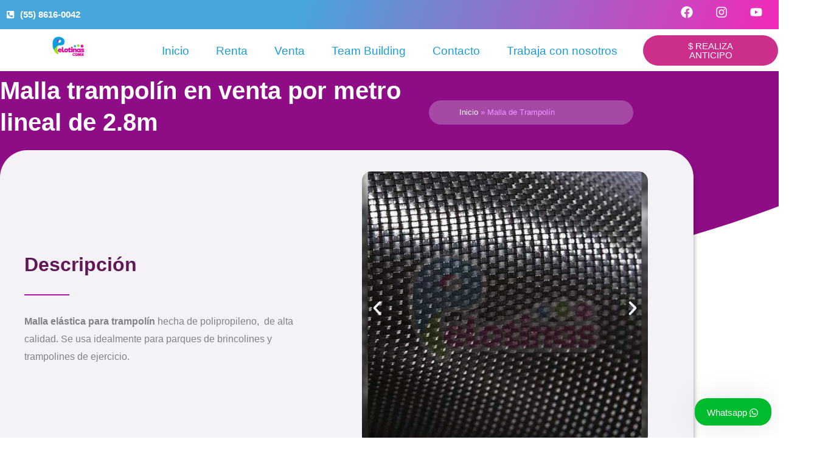

--- FILE ---
content_type: text/html; charset=UTF-8
request_url: https://pelotinas.com/malla-de-trampolin/
body_size: 85501
content:
<!DOCTYPE html>
<html lang="es">
<head>
<meta charset="UTF-8">
<meta name="viewport" content="width=device-width, initial-scale=1">
	<link rel="profile" href="https://gmpg.org/xfn/11"> 
	<meta name='robots' content='index, follow, max-image-preview:large, max-snippet:-1, max-video-preview:-1' />
	<style>img:is([sizes="auto" i], [sizes^="auto," i]) { contain-intrinsic-size: 3000px 1500px }</style>
	
<!-- Google Tag Manager for WordPress by gtm4wp.com -->
<script data-cfasync="false" data-pagespeed-no-defer>
	var gtm4wp_datalayer_name = "dataLayer";
	var dataLayer = dataLayer || [];
</script>
<!-- End Google Tag Manager for WordPress by gtm4wp.com -->
	<!-- This site is optimized with the Yoast SEO plugin v26.4 - https://yoast.com/wordpress/plugins/seo/ -->
	<title>Malla de Trampolín en Venta - Inflables Pelotinas CDMX</title>
	<meta name="description" content="Malla para trampolin ideal para tumbling parks. Protección contra rayos UV de 500 horas. Peso: 270 g/m2. Venta por metro cuadrado." />
	<link rel="canonical" href="https://pelotinas.com/malla-de-trampolin/" />
	<meta property="og:locale" content="es_MX" />
	<meta property="og:type" content="article" />
	<meta property="og:title" content="Malla de Trampolín en Venta - Inflables Pelotinas CDMX" />
	<meta property="og:description" content="Malla para trampolin ideal para tumbling parks. Protección contra rayos UV de 500 horas. Peso: 270 g/m2. Venta por metro cuadrado." />
	<meta property="og:url" content="https://pelotinas.com/malla-de-trampolin/" />
	<meta property="og:site_name" content="Renta de Inflables" />
	<meta property="article:publisher" content="https://www.facebook.com/pelotinas/" />
	<meta property="article:modified_time" content="2024-07-24T01:11:18+00:00" />
	<meta property="og:image" content="https://pelotinas.s3.amazonaws.com/2021/11/Malla-de-Trampolin-1-venta.jpeg" />
	<meta property="og:image:width" content="800" />
	<meta property="og:image:height" content="533" />
	<meta property="og:image:type" content="image/jpeg" />
	<meta name="twitter:card" content="summary_large_image" />
	<meta name="twitter:site" content="@PelotinasMexico" />
	<meta name="twitter:label1" content="Tiempo de lectura" />
	<meta name="twitter:data1" content="1 minuto" />
	<!-- / Yoast SEO plugin. -->


<link rel='dns-prefetch' href='//www.pelotinas.com' />
<link rel='dns-prefetch' href='//pelotinas.com' />
<link rel='dns-prefetch' href='//js.hs-scripts.com' />
<link rel='dns-prefetch' href='//www.googletagmanager.com' />
<link rel='dns-prefetch' href='//cdnjs.cloudflare.com' />
<link rel="alternate" type="application/rss+xml" title="Renta de Inflables &raquo; Feed" href="https://pelotinas.com/feed/" />
<link rel="alternate" type="application/rss+xml" title="Renta de Inflables &raquo; RSS de los comentarios" href="https://pelotinas.com/comments/feed/" />
<script>
window._wpemojiSettings = {"baseUrl":"https:\/\/s.w.org\/images\/core\/emoji\/15.0.3\/72x72\/","ext":".png","svgUrl":"https:\/\/s.w.org\/images\/core\/emoji\/15.0.3\/svg\/","svgExt":".svg","source":{"concatemoji":"https:\/\/www.pelotinas.com\/wp-includes\/js\/wp-emoji-release.min.js?ver=6.7.4"}};
/*! This file is auto-generated */
!function(i,n){var o,s,e;function c(e){try{var t={supportTests:e,timestamp:(new Date).valueOf()};sessionStorage.setItem(o,JSON.stringify(t))}catch(e){}}function p(e,t,n){e.clearRect(0,0,e.canvas.width,e.canvas.height),e.fillText(t,0,0);var t=new Uint32Array(e.getImageData(0,0,e.canvas.width,e.canvas.height).data),r=(e.clearRect(0,0,e.canvas.width,e.canvas.height),e.fillText(n,0,0),new Uint32Array(e.getImageData(0,0,e.canvas.width,e.canvas.height).data));return t.every(function(e,t){return e===r[t]})}function u(e,t,n){switch(t){case"flag":return n(e,"\ud83c\udff3\ufe0f\u200d\u26a7\ufe0f","\ud83c\udff3\ufe0f\u200b\u26a7\ufe0f")?!1:!n(e,"\ud83c\uddfa\ud83c\uddf3","\ud83c\uddfa\u200b\ud83c\uddf3")&&!n(e,"\ud83c\udff4\udb40\udc67\udb40\udc62\udb40\udc65\udb40\udc6e\udb40\udc67\udb40\udc7f","\ud83c\udff4\u200b\udb40\udc67\u200b\udb40\udc62\u200b\udb40\udc65\u200b\udb40\udc6e\u200b\udb40\udc67\u200b\udb40\udc7f");case"emoji":return!n(e,"\ud83d\udc26\u200d\u2b1b","\ud83d\udc26\u200b\u2b1b")}return!1}function f(e,t,n){var r="undefined"!=typeof WorkerGlobalScope&&self instanceof WorkerGlobalScope?new OffscreenCanvas(300,150):i.createElement("canvas"),a=r.getContext("2d",{willReadFrequently:!0}),o=(a.textBaseline="top",a.font="600 32px Arial",{});return e.forEach(function(e){o[e]=t(a,e,n)}),o}function t(e){var t=i.createElement("script");t.src=e,t.defer=!0,i.head.appendChild(t)}"undefined"!=typeof Promise&&(o="wpEmojiSettingsSupports",s=["flag","emoji"],n.supports={everything:!0,everythingExceptFlag:!0},e=new Promise(function(e){i.addEventListener("DOMContentLoaded",e,{once:!0})}),new Promise(function(t){var n=function(){try{var e=JSON.parse(sessionStorage.getItem(o));if("object"==typeof e&&"number"==typeof e.timestamp&&(new Date).valueOf()<e.timestamp+604800&&"object"==typeof e.supportTests)return e.supportTests}catch(e){}return null}();if(!n){if("undefined"!=typeof Worker&&"undefined"!=typeof OffscreenCanvas&&"undefined"!=typeof URL&&URL.createObjectURL&&"undefined"!=typeof Blob)try{var e="postMessage("+f.toString()+"("+[JSON.stringify(s),u.toString(),p.toString()].join(",")+"));",r=new Blob([e],{type:"text/javascript"}),a=new Worker(URL.createObjectURL(r),{name:"wpTestEmojiSupports"});return void(a.onmessage=function(e){c(n=e.data),a.terminate(),t(n)})}catch(e){}c(n=f(s,u,p))}t(n)}).then(function(e){for(var t in e)n.supports[t]=e[t],n.supports.everything=n.supports.everything&&n.supports[t],"flag"!==t&&(n.supports.everythingExceptFlag=n.supports.everythingExceptFlag&&n.supports[t]);n.supports.everythingExceptFlag=n.supports.everythingExceptFlag&&!n.supports.flag,n.DOMReady=!1,n.readyCallback=function(){n.DOMReady=!0}}).then(function(){return e}).then(function(){var e;n.supports.everything||(n.readyCallback(),(e=n.source||{}).concatemoji?t(e.concatemoji):e.wpemoji&&e.twemoji&&(t(e.twemoji),t(e.wpemoji)))}))}((window,document),window._wpemojiSettings);
</script>
<link rel='stylesheet' id='jet-menu-astra-css' href='https://www.pelotinas.com/wp-content/plugins/jet-menu/integration/themes/astra/assets/css/style.css?ver=2.4.17' media='all' />
<link rel='stylesheet' id='astra-theme-css-css' href='https://www.pelotinas.com/wp-content/themes/astra/assets/css/minified/frontend.min.css?ver=4.11.13' media='all' />
<link rel='stylesheet' id='astra-theme-dynamic-css' href='https://www.pelotinas.com/wp-content/uploads/astra/astra-theme-dynamic-css-post-36880.css?ver=1769616632' media='all' />
<style id='wp-emoji-styles-inline-css'>

	img.wp-smiley, img.emoji {
		display: inline !important;
		border: none !important;
		box-shadow: none !important;
		height: 1em !important;
		width: 1em !important;
		margin: 0 0.07em !important;
		vertical-align: -0.1em !important;
		background: none !important;
		padding: 0 !important;
	}
</style>
<style id='global-styles-inline-css'>
:root{--wp--preset--aspect-ratio--square: 1;--wp--preset--aspect-ratio--4-3: 4/3;--wp--preset--aspect-ratio--3-4: 3/4;--wp--preset--aspect-ratio--3-2: 3/2;--wp--preset--aspect-ratio--2-3: 2/3;--wp--preset--aspect-ratio--16-9: 16/9;--wp--preset--aspect-ratio--9-16: 9/16;--wp--preset--color--black: #000000;--wp--preset--color--cyan-bluish-gray: #abb8c3;--wp--preset--color--white: #ffffff;--wp--preset--color--pale-pink: #f78da7;--wp--preset--color--vivid-red: #cf2e2e;--wp--preset--color--luminous-vivid-orange: #ff6900;--wp--preset--color--luminous-vivid-amber: #fcb900;--wp--preset--color--light-green-cyan: #7bdcb5;--wp--preset--color--vivid-green-cyan: #00d084;--wp--preset--color--pale-cyan-blue: #8ed1fc;--wp--preset--color--vivid-cyan-blue: #0693e3;--wp--preset--color--vivid-purple: #9b51e0;--wp--preset--color--ast-global-color-0: var(--ast-global-color-0);--wp--preset--color--ast-global-color-1: var(--ast-global-color-1);--wp--preset--color--ast-global-color-2: var(--ast-global-color-2);--wp--preset--color--ast-global-color-3: var(--ast-global-color-3);--wp--preset--color--ast-global-color-4: var(--ast-global-color-4);--wp--preset--color--ast-global-color-5: var(--ast-global-color-5);--wp--preset--color--ast-global-color-6: var(--ast-global-color-6);--wp--preset--color--ast-global-color-7: var(--ast-global-color-7);--wp--preset--color--ast-global-color-8: var(--ast-global-color-8);--wp--preset--gradient--vivid-cyan-blue-to-vivid-purple: linear-gradient(135deg,rgba(6,147,227,1) 0%,rgb(155,81,224) 100%);--wp--preset--gradient--light-green-cyan-to-vivid-green-cyan: linear-gradient(135deg,rgb(122,220,180) 0%,rgb(0,208,130) 100%);--wp--preset--gradient--luminous-vivid-amber-to-luminous-vivid-orange: linear-gradient(135deg,rgba(252,185,0,1) 0%,rgba(255,105,0,1) 100%);--wp--preset--gradient--luminous-vivid-orange-to-vivid-red: linear-gradient(135deg,rgba(255,105,0,1) 0%,rgb(207,46,46) 100%);--wp--preset--gradient--very-light-gray-to-cyan-bluish-gray: linear-gradient(135deg,rgb(238,238,238) 0%,rgb(169,184,195) 100%);--wp--preset--gradient--cool-to-warm-spectrum: linear-gradient(135deg,rgb(74,234,220) 0%,rgb(151,120,209) 20%,rgb(207,42,186) 40%,rgb(238,44,130) 60%,rgb(251,105,98) 80%,rgb(254,248,76) 100%);--wp--preset--gradient--blush-light-purple: linear-gradient(135deg,rgb(255,206,236) 0%,rgb(152,150,240) 100%);--wp--preset--gradient--blush-bordeaux: linear-gradient(135deg,rgb(254,205,165) 0%,rgb(254,45,45) 50%,rgb(107,0,62) 100%);--wp--preset--gradient--luminous-dusk: linear-gradient(135deg,rgb(255,203,112) 0%,rgb(199,81,192) 50%,rgb(65,88,208) 100%);--wp--preset--gradient--pale-ocean: linear-gradient(135deg,rgb(255,245,203) 0%,rgb(182,227,212) 50%,rgb(51,167,181) 100%);--wp--preset--gradient--electric-grass: linear-gradient(135deg,rgb(202,248,128) 0%,rgb(113,206,126) 100%);--wp--preset--gradient--midnight: linear-gradient(135deg,rgb(2,3,129) 0%,rgb(40,116,252) 100%);--wp--preset--font-size--small: 13px;--wp--preset--font-size--medium: 20px;--wp--preset--font-size--large: 36px;--wp--preset--font-size--x-large: 42px;--wp--preset--spacing--20: 0.44rem;--wp--preset--spacing--30: 0.67rem;--wp--preset--spacing--40: 1rem;--wp--preset--spacing--50: 1.5rem;--wp--preset--spacing--60: 2.25rem;--wp--preset--spacing--70: 3.38rem;--wp--preset--spacing--80: 5.06rem;--wp--preset--shadow--natural: 6px 6px 9px rgba(0, 0, 0, 0.2);--wp--preset--shadow--deep: 12px 12px 50px rgba(0, 0, 0, 0.4);--wp--preset--shadow--sharp: 6px 6px 0px rgba(0, 0, 0, 0.2);--wp--preset--shadow--outlined: 6px 6px 0px -3px rgba(255, 255, 255, 1), 6px 6px rgba(0, 0, 0, 1);--wp--preset--shadow--crisp: 6px 6px 0px rgba(0, 0, 0, 1);}:root { --wp--style--global--content-size: var(--wp--custom--ast-content-width-size);--wp--style--global--wide-size: var(--wp--custom--ast-wide-width-size); }:where(body) { margin: 0; }.wp-site-blocks > .alignleft { float: left; margin-right: 2em; }.wp-site-blocks > .alignright { float: right; margin-left: 2em; }.wp-site-blocks > .aligncenter { justify-content: center; margin-left: auto; margin-right: auto; }:where(.wp-site-blocks) > * { margin-block-start: 24px; margin-block-end: 0; }:where(.wp-site-blocks) > :first-child { margin-block-start: 0; }:where(.wp-site-blocks) > :last-child { margin-block-end: 0; }:root { --wp--style--block-gap: 24px; }:root :where(.is-layout-flow) > :first-child{margin-block-start: 0;}:root :where(.is-layout-flow) > :last-child{margin-block-end: 0;}:root :where(.is-layout-flow) > *{margin-block-start: 24px;margin-block-end: 0;}:root :where(.is-layout-constrained) > :first-child{margin-block-start: 0;}:root :where(.is-layout-constrained) > :last-child{margin-block-end: 0;}:root :where(.is-layout-constrained) > *{margin-block-start: 24px;margin-block-end: 0;}:root :where(.is-layout-flex){gap: 24px;}:root :where(.is-layout-grid){gap: 24px;}.is-layout-flow > .alignleft{float: left;margin-inline-start: 0;margin-inline-end: 2em;}.is-layout-flow > .alignright{float: right;margin-inline-start: 2em;margin-inline-end: 0;}.is-layout-flow > .aligncenter{margin-left: auto !important;margin-right: auto !important;}.is-layout-constrained > .alignleft{float: left;margin-inline-start: 0;margin-inline-end: 2em;}.is-layout-constrained > .alignright{float: right;margin-inline-start: 2em;margin-inline-end: 0;}.is-layout-constrained > .aligncenter{margin-left: auto !important;margin-right: auto !important;}.is-layout-constrained > :where(:not(.alignleft):not(.alignright):not(.alignfull)){max-width: var(--wp--style--global--content-size);margin-left: auto !important;margin-right: auto !important;}.is-layout-constrained > .alignwide{max-width: var(--wp--style--global--wide-size);}body .is-layout-flex{display: flex;}.is-layout-flex{flex-wrap: wrap;align-items: center;}.is-layout-flex > :is(*, div){margin: 0;}body .is-layout-grid{display: grid;}.is-layout-grid > :is(*, div){margin: 0;}body{padding-top: 0px;padding-right: 0px;padding-bottom: 0px;padding-left: 0px;}a:where(:not(.wp-element-button)){text-decoration: none;}:root :where(.wp-element-button, .wp-block-button__link){background-color: #32373c;border-width: 0;color: #fff;font-family: inherit;font-size: inherit;line-height: inherit;padding: calc(0.667em + 2px) calc(1.333em + 2px);text-decoration: none;}.has-black-color{color: var(--wp--preset--color--black) !important;}.has-cyan-bluish-gray-color{color: var(--wp--preset--color--cyan-bluish-gray) !important;}.has-white-color{color: var(--wp--preset--color--white) !important;}.has-pale-pink-color{color: var(--wp--preset--color--pale-pink) !important;}.has-vivid-red-color{color: var(--wp--preset--color--vivid-red) !important;}.has-luminous-vivid-orange-color{color: var(--wp--preset--color--luminous-vivid-orange) !important;}.has-luminous-vivid-amber-color{color: var(--wp--preset--color--luminous-vivid-amber) !important;}.has-light-green-cyan-color{color: var(--wp--preset--color--light-green-cyan) !important;}.has-vivid-green-cyan-color{color: var(--wp--preset--color--vivid-green-cyan) !important;}.has-pale-cyan-blue-color{color: var(--wp--preset--color--pale-cyan-blue) !important;}.has-vivid-cyan-blue-color{color: var(--wp--preset--color--vivid-cyan-blue) !important;}.has-vivid-purple-color{color: var(--wp--preset--color--vivid-purple) !important;}.has-ast-global-color-0-color{color: var(--wp--preset--color--ast-global-color-0) !important;}.has-ast-global-color-1-color{color: var(--wp--preset--color--ast-global-color-1) !important;}.has-ast-global-color-2-color{color: var(--wp--preset--color--ast-global-color-2) !important;}.has-ast-global-color-3-color{color: var(--wp--preset--color--ast-global-color-3) !important;}.has-ast-global-color-4-color{color: var(--wp--preset--color--ast-global-color-4) !important;}.has-ast-global-color-5-color{color: var(--wp--preset--color--ast-global-color-5) !important;}.has-ast-global-color-6-color{color: var(--wp--preset--color--ast-global-color-6) !important;}.has-ast-global-color-7-color{color: var(--wp--preset--color--ast-global-color-7) !important;}.has-ast-global-color-8-color{color: var(--wp--preset--color--ast-global-color-8) !important;}.has-black-background-color{background-color: var(--wp--preset--color--black) !important;}.has-cyan-bluish-gray-background-color{background-color: var(--wp--preset--color--cyan-bluish-gray) !important;}.has-white-background-color{background-color: var(--wp--preset--color--white) !important;}.has-pale-pink-background-color{background-color: var(--wp--preset--color--pale-pink) !important;}.has-vivid-red-background-color{background-color: var(--wp--preset--color--vivid-red) !important;}.has-luminous-vivid-orange-background-color{background-color: var(--wp--preset--color--luminous-vivid-orange) !important;}.has-luminous-vivid-amber-background-color{background-color: var(--wp--preset--color--luminous-vivid-amber) !important;}.has-light-green-cyan-background-color{background-color: var(--wp--preset--color--light-green-cyan) !important;}.has-vivid-green-cyan-background-color{background-color: var(--wp--preset--color--vivid-green-cyan) !important;}.has-pale-cyan-blue-background-color{background-color: var(--wp--preset--color--pale-cyan-blue) !important;}.has-vivid-cyan-blue-background-color{background-color: var(--wp--preset--color--vivid-cyan-blue) !important;}.has-vivid-purple-background-color{background-color: var(--wp--preset--color--vivid-purple) !important;}.has-ast-global-color-0-background-color{background-color: var(--wp--preset--color--ast-global-color-0) !important;}.has-ast-global-color-1-background-color{background-color: var(--wp--preset--color--ast-global-color-1) !important;}.has-ast-global-color-2-background-color{background-color: var(--wp--preset--color--ast-global-color-2) !important;}.has-ast-global-color-3-background-color{background-color: var(--wp--preset--color--ast-global-color-3) !important;}.has-ast-global-color-4-background-color{background-color: var(--wp--preset--color--ast-global-color-4) !important;}.has-ast-global-color-5-background-color{background-color: var(--wp--preset--color--ast-global-color-5) !important;}.has-ast-global-color-6-background-color{background-color: var(--wp--preset--color--ast-global-color-6) !important;}.has-ast-global-color-7-background-color{background-color: var(--wp--preset--color--ast-global-color-7) !important;}.has-ast-global-color-8-background-color{background-color: var(--wp--preset--color--ast-global-color-8) !important;}.has-black-border-color{border-color: var(--wp--preset--color--black) !important;}.has-cyan-bluish-gray-border-color{border-color: var(--wp--preset--color--cyan-bluish-gray) !important;}.has-white-border-color{border-color: var(--wp--preset--color--white) !important;}.has-pale-pink-border-color{border-color: var(--wp--preset--color--pale-pink) !important;}.has-vivid-red-border-color{border-color: var(--wp--preset--color--vivid-red) !important;}.has-luminous-vivid-orange-border-color{border-color: var(--wp--preset--color--luminous-vivid-orange) !important;}.has-luminous-vivid-amber-border-color{border-color: var(--wp--preset--color--luminous-vivid-amber) !important;}.has-light-green-cyan-border-color{border-color: var(--wp--preset--color--light-green-cyan) !important;}.has-vivid-green-cyan-border-color{border-color: var(--wp--preset--color--vivid-green-cyan) !important;}.has-pale-cyan-blue-border-color{border-color: var(--wp--preset--color--pale-cyan-blue) !important;}.has-vivid-cyan-blue-border-color{border-color: var(--wp--preset--color--vivid-cyan-blue) !important;}.has-vivid-purple-border-color{border-color: var(--wp--preset--color--vivid-purple) !important;}.has-ast-global-color-0-border-color{border-color: var(--wp--preset--color--ast-global-color-0) !important;}.has-ast-global-color-1-border-color{border-color: var(--wp--preset--color--ast-global-color-1) !important;}.has-ast-global-color-2-border-color{border-color: var(--wp--preset--color--ast-global-color-2) !important;}.has-ast-global-color-3-border-color{border-color: var(--wp--preset--color--ast-global-color-3) !important;}.has-ast-global-color-4-border-color{border-color: var(--wp--preset--color--ast-global-color-4) !important;}.has-ast-global-color-5-border-color{border-color: var(--wp--preset--color--ast-global-color-5) !important;}.has-ast-global-color-6-border-color{border-color: var(--wp--preset--color--ast-global-color-6) !important;}.has-ast-global-color-7-border-color{border-color: var(--wp--preset--color--ast-global-color-7) !important;}.has-ast-global-color-8-border-color{border-color: var(--wp--preset--color--ast-global-color-8) !important;}.has-vivid-cyan-blue-to-vivid-purple-gradient-background{background: var(--wp--preset--gradient--vivid-cyan-blue-to-vivid-purple) !important;}.has-light-green-cyan-to-vivid-green-cyan-gradient-background{background: var(--wp--preset--gradient--light-green-cyan-to-vivid-green-cyan) !important;}.has-luminous-vivid-amber-to-luminous-vivid-orange-gradient-background{background: var(--wp--preset--gradient--luminous-vivid-amber-to-luminous-vivid-orange) !important;}.has-luminous-vivid-orange-to-vivid-red-gradient-background{background: var(--wp--preset--gradient--luminous-vivid-orange-to-vivid-red) !important;}.has-very-light-gray-to-cyan-bluish-gray-gradient-background{background: var(--wp--preset--gradient--very-light-gray-to-cyan-bluish-gray) !important;}.has-cool-to-warm-spectrum-gradient-background{background: var(--wp--preset--gradient--cool-to-warm-spectrum) !important;}.has-blush-light-purple-gradient-background{background: var(--wp--preset--gradient--blush-light-purple) !important;}.has-blush-bordeaux-gradient-background{background: var(--wp--preset--gradient--blush-bordeaux) !important;}.has-luminous-dusk-gradient-background{background: var(--wp--preset--gradient--luminous-dusk) !important;}.has-pale-ocean-gradient-background{background: var(--wp--preset--gradient--pale-ocean) !important;}.has-electric-grass-gradient-background{background: var(--wp--preset--gradient--electric-grass) !important;}.has-midnight-gradient-background{background: var(--wp--preset--gradient--midnight) !important;}.has-small-font-size{font-size: var(--wp--preset--font-size--small) !important;}.has-medium-font-size{font-size: var(--wp--preset--font-size--medium) !important;}.has-large-font-size{font-size: var(--wp--preset--font-size--large) !important;}.has-x-large-font-size{font-size: var(--wp--preset--font-size--x-large) !important;}
:root :where(.wp-block-pullquote){font-size: 1.5em;line-height: 1.6;}
</style>
<link rel='stylesheet' id='amazonpolly-css' href='https://www.pelotinas.com/wp-content/plugins/amazon-polly/public/css/amazonpolly-public.css?ver=1.0.0' media='all' />
<link rel='stylesheet' id='contact-form-7-css' href='https://www.pelotinas.com/wp-content/plugins/contact-form-7/includes/css/styles.css?ver=6.1.4' media='all' />
<link rel='stylesheet' id='astra-contact-form-7-css' href='https://www.pelotinas.com/wp-content/themes/astra/assets/css/minified/compatibility/contact-form-7-main.min.css?ver=4.11.13' media='all' />
<link rel='stylesheet' id='woocommerce-layout-css' href='https://www.pelotinas.com/wp-content/themes/astra/assets/css/minified/compatibility/woocommerce/woocommerce-layout.min.css?ver=4.11.13' media='all' />
<link rel='stylesheet' id='woocommerce-smallscreen-css' href='https://www.pelotinas.com/wp-content/themes/astra/assets/css/minified/compatibility/woocommerce/woocommerce-smallscreen.min.css?ver=4.11.13' media='only screen and (max-width: 921px)' />
<link rel='stylesheet' id='woocommerce-general-css' href='https://www.pelotinas.com/wp-content/themes/astra/assets/css/minified/compatibility/woocommerce/woocommerce.min.css?ver=4.11.13' media='all' />
<style id='woocommerce-general-inline-css'>

					.woocommerce .woocommerce-result-count, .woocommerce-page .woocommerce-result-count {
						float: left;
					}

					.woocommerce .woocommerce-ordering {
						float: right;
						margin-bottom: 2.5em;
					}
				
					.woocommerce-js a.button, .woocommerce button.button, .woocommerce input.button, .woocommerce #respond input#submit {
						font-size: 100%;
						line-height: 1;
						text-decoration: none;
						overflow: visible;
						padding: 0.5em 0.75em;
						font-weight: 700;
						border-radius: 3px;
						color: $secondarytext;
						background-color: $secondary;
						border: 0;
					}
					.woocommerce-js a.button:hover, .woocommerce button.button:hover, .woocommerce input.button:hover, .woocommerce #respond input#submit:hover {
						background-color: #dad8da;
						background-image: none;
						color: #515151;
					}
				#customer_details h3:not(.elementor-widget-woocommerce-checkout-page h3){font-size:1.2rem;padding:20px 0 14px;margin:0 0 20px;border-bottom:1px solid var(--ast-border-color);font-weight:700;}form #order_review_heading:not(.elementor-widget-woocommerce-checkout-page #order_review_heading){border-width:2px 2px 0 2px;border-style:solid;font-size:1.2rem;margin:0;padding:1.5em 1.5em 1em;border-color:var(--ast-border-color);font-weight:700;}.woocommerce-Address h3, .cart-collaterals h2{font-size:1.2rem;padding:.7em 1em;}.woocommerce-cart .cart-collaterals .cart_totals>h2{font-weight:700;}form #order_review:not(.elementor-widget-woocommerce-checkout-page #order_review){padding:0 2em;border-width:0 2px 2px;border-style:solid;border-color:var(--ast-border-color);}ul#shipping_method li:not(.elementor-widget-woocommerce-cart #shipping_method li){margin:0;padding:0.25em 0 0.25em 22px;text-indent:-22px;list-style:none outside;}.woocommerce span.onsale, .wc-block-grid__product .wc-block-grid__product-onsale{background-color:var(--ast-global-color-0);color:#ffffff;}.woocommerce-message, .woocommerce-info{border-top-color:var(--ast-global-color-0);}.woocommerce-message::before,.woocommerce-info::before{color:var(--ast-global-color-0);}.woocommerce ul.products li.product .price, .woocommerce div.product p.price, .woocommerce div.product span.price, .widget_layered_nav_filters ul li.chosen a, .woocommerce-page ul.products li.product .ast-woo-product-category, .wc-layered-nav-rating a{color:var(--ast-global-color-3);}.woocommerce nav.woocommerce-pagination ul,.woocommerce nav.woocommerce-pagination ul li{border-color:var(--ast-global-color-0);}.woocommerce nav.woocommerce-pagination ul li a:focus, .woocommerce nav.woocommerce-pagination ul li a:hover, .woocommerce nav.woocommerce-pagination ul li span.current{background:var(--ast-global-color-0);color:#ffffff;}.woocommerce-MyAccount-navigation-link.is-active a{color:var(--ast-global-color-1);}.woocommerce .widget_price_filter .ui-slider .ui-slider-range, .woocommerce .widget_price_filter .ui-slider .ui-slider-handle{background-color:var(--ast-global-color-0);}.woocommerce .star-rating, .woocommerce .comment-form-rating .stars a, .woocommerce .star-rating::before{color:var(--ast-global-color-3);}.woocommerce div.product .woocommerce-tabs ul.tabs li.active:before,  .woocommerce div.ast-product-tabs-layout-vertical .woocommerce-tabs ul.tabs li:hover::before{background:var(--ast-global-color-0);}.woocommerce .woocommerce-cart-form button[name="update_cart"]:disabled{color:#ffffff;}.woocommerce #content table.cart .button[name="apply_coupon"], .woocommerce-page #content table.cart .button[name="apply_coupon"]{padding:10px 40px;}.woocommerce table.cart td.actions .button, .woocommerce #content table.cart td.actions .button, .woocommerce-page table.cart td.actions .button, .woocommerce-page #content table.cart td.actions .button{line-height:1;border-width:1px;border-style:solid;}.woocommerce ul.products li.product .button, .woocommerce-page ul.products li.product .button{line-height:1.3;}.woocommerce-js a.button, .woocommerce button.button, .woocommerce .woocommerce-message a.button, .woocommerce #respond input#submit.alt, .woocommerce-js a.button.alt, .woocommerce button.button.alt, .woocommerce input.button.alt, .woocommerce input.button,.woocommerce input.button:disabled, .woocommerce input.button:disabled[disabled], .woocommerce input.button:disabled:hover, .woocommerce input.button:disabled[disabled]:hover, .woocommerce #respond input#submit, .woocommerce button.button.alt.disabled, .wc-block-grid__products .wc-block-grid__product .wp-block-button__link, .wc-block-grid__product-onsale{color:#ffffff;border-color:var(--ast-global-color-0);background-color:var(--ast-global-color-0);}.woocommerce-js a.button:hover, .woocommerce button.button:hover, .woocommerce .woocommerce-message a.button:hover,.woocommerce #respond input#submit:hover,.woocommerce #respond input#submit.alt:hover, .woocommerce-js a.button.alt:hover, .woocommerce button.button.alt:hover, .woocommerce input.button.alt:hover, .woocommerce input.button:hover, .woocommerce button.button.alt.disabled:hover, .wc-block-grid__products .wc-block-grid__product .wp-block-button__link:hover{color:#ffffff;border-color:var(--ast-global-color-1);background-color:var(--ast-global-color-1);}.woocommerce-js a.button, .woocommerce button.button, .woocommerce .woocommerce-message a.button, .woocommerce #respond input#submit.alt, .woocommerce-js a.button.alt, .woocommerce button.button.alt, .woocommerce input.button.alt, .woocommerce input.button,.woocommerce-cart table.cart td.actions .button, .woocommerce form.checkout_coupon .button, .woocommerce #respond input#submit, .wc-block-grid__products .wc-block-grid__product .wp-block-button__link{padding-top:10px;padding-right:40px;padding-bottom:10px;padding-left:40px;}.woocommerce ul.products li.product a, .woocommerce-js a.button:hover, .woocommerce button.button:hover, .woocommerce input.button:hover, .woocommerce #respond input#submit:hover{text-decoration:none;}.woocommerce .up-sells h2, .woocommerce .related.products h2, .woocommerce .woocommerce-tabs h2{font-size:1.5rem;}.woocommerce h2, .woocommerce-account h2{font-size:1.625rem;}.woocommerce ul.product-categories > li ul li:before{content:"\e900";padding:0 5px 0 5px;display:inline-block;font-family:Astra;transform:rotate(-90deg);font-size:0.7rem;}.ast-site-header-cart i.astra-icon:before{font-family:Astra;}.ast-icon-shopping-cart:before{content:"\f07a";}.ast-icon-shopping-bag:before{content:"\f290";}.ast-icon-shopping-basket:before{content:"\f291";}.ast-icon-shopping-cart svg{height:.82em;}.ast-icon-shopping-bag svg{height:1em;width:1em;}.ast-icon-shopping-basket svg{height:1.15em;width:1.2em;}.ast-site-header-cart.ast-menu-cart-outline .ast-addon-cart-wrap, .ast-site-header-cart.ast-menu-cart-fill .ast-addon-cart-wrap {line-height:1;}.ast-site-header-cart.ast-menu-cart-fill i.astra-icon{ font-size:1.1em;}li.woocommerce-custom-menu-item .ast-site-header-cart i.astra-icon:after{ padding-left:2px;}.ast-hfb-header .ast-addon-cart-wrap{ padding:0.4em;}.ast-header-break-point.ast-header-custom-item-outside .ast-woo-header-cart-info-wrap{ display:none;}.ast-site-header-cart i.astra-icon:after{ background:var(--ast-global-color-0);}@media (min-width:545px) and (max-width:921px){.woocommerce.tablet-columns-6 ul.products li.product, .woocommerce-page.tablet-columns-6 ul.products li.product{width:calc(16.66% - 16.66px);}.woocommerce.tablet-columns-5 ul.products li.product, .woocommerce-page.tablet-columns-5 ul.products li.product{width:calc(20% - 16px);}.woocommerce.tablet-columns-4 ul.products li.product, .woocommerce-page.tablet-columns-4 ul.products li.product{width:calc(25% - 15px);}.woocommerce.tablet-columns-3 ul.products li.product, .woocommerce-page.tablet-columns-3 ul.products li.product{width:calc(33.33% - 14px);}.woocommerce.tablet-columns-2 ul.products li.product, .woocommerce-page.tablet-columns-2 ul.products li.product{width:calc(50% - 10px);}.woocommerce.tablet-columns-1 ul.products li.product, .woocommerce-page.tablet-columns-1 ul.products li.product{width:100%;}.woocommerce div.product .related.products ul.products li.product{width:calc(33.33% - 14px);}}@media (min-width:545px) and (max-width:921px){.woocommerce[class*="columns-"].columns-3 > ul.products li.product, .woocommerce[class*="columns-"].columns-4 > ul.products li.product, .woocommerce[class*="columns-"].columns-5 > ul.products li.product, .woocommerce[class*="columns-"].columns-6 > ul.products li.product{width:calc(33.33% - 14px);margin-right:20px;}.woocommerce[class*="columns-"].columns-3 > ul.products li.product:nth-child(3n), .woocommerce[class*="columns-"].columns-4 > ul.products li.product:nth-child(3n), .woocommerce[class*="columns-"].columns-5 > ul.products li.product:nth-child(3n), .woocommerce[class*="columns-"].columns-6 > ul.products li.product:nth-child(3n){margin-right:0;clear:right;}.woocommerce[class*="columns-"].columns-3 > ul.products li.product:nth-child(3n+1), .woocommerce[class*="columns-"].columns-4 > ul.products li.product:nth-child(3n+1), .woocommerce[class*="columns-"].columns-5 > ul.products li.product:nth-child(3n+1), .woocommerce[class*="columns-"].columns-6 > ul.products li.product:nth-child(3n+1){clear:left;}.woocommerce[class*="columns-"] ul.products li.product:nth-child(n), .woocommerce-page[class*="columns-"] ul.products li.product:nth-child(n){margin-right:20px;clear:none;}.woocommerce.tablet-columns-2 ul.products li.product:nth-child(2n), .woocommerce-page.tablet-columns-2 ul.products li.product:nth-child(2n), .woocommerce.tablet-columns-3 ul.products li.product:nth-child(3n), .woocommerce-page.tablet-columns-3 ul.products li.product:nth-child(3n), .woocommerce.tablet-columns-4 ul.products li.product:nth-child(4n), .woocommerce-page.tablet-columns-4 ul.products li.product:nth-child(4n), .woocommerce.tablet-columns-5 ul.products li.product:nth-child(5n), .woocommerce-page.tablet-columns-5 ul.products li.product:nth-child(5n), .woocommerce.tablet-columns-6 ul.products li.product:nth-child(6n), .woocommerce-page.tablet-columns-6 ul.products li.product:nth-child(6n){margin-right:0;clear:right;}.woocommerce.tablet-columns-2 ul.products li.product:nth-child(2n+1), .woocommerce-page.tablet-columns-2 ul.products li.product:nth-child(2n+1), .woocommerce.tablet-columns-3 ul.products li.product:nth-child(3n+1), .woocommerce-page.tablet-columns-3 ul.products li.product:nth-child(3n+1), .woocommerce.tablet-columns-4 ul.products li.product:nth-child(4n+1), .woocommerce-page.tablet-columns-4 ul.products li.product:nth-child(4n+1), .woocommerce.tablet-columns-5 ul.products li.product:nth-child(5n+1), .woocommerce-page.tablet-columns-5 ul.products li.product:nth-child(5n+1), .woocommerce.tablet-columns-6 ul.products li.product:nth-child(6n+1), .woocommerce-page.tablet-columns-6 ul.products li.product:nth-child(6n+1){clear:left;}.woocommerce div.product .related.products ul.products li.product:nth-child(3n), .woocommerce-page.tablet-columns-1 .site-main ul.products li.product{margin-right:0;clear:right;}.woocommerce div.product .related.products ul.products li.product:nth-child(3n+1){clear:left;}}@media (min-width:922px){.woocommerce form.checkout_coupon{width:50%;}.woocommerce #reviews #comments{float:left;}.woocommerce #reviews #review_form_wrapper{float:right;}}@media (max-width:921px){.ast-header-break-point.ast-woocommerce-cart-menu .header-main-layout-1.ast-mobile-header-stack.ast-no-menu-items .ast-site-header-cart, .ast-header-break-point.ast-woocommerce-cart-menu .header-main-layout-3.ast-mobile-header-stack.ast-no-menu-items .ast-site-header-cart{padding-right:0;padding-left:0;}.ast-header-break-point.ast-woocommerce-cart-menu .header-main-layout-1.ast-mobile-header-stack .main-header-bar{text-align:center;}.ast-header-break-point.ast-woocommerce-cart-menu .header-main-layout-1.ast-mobile-header-stack .ast-site-header-cart, .ast-header-break-point.ast-woocommerce-cart-menu .header-main-layout-1.ast-mobile-header-stack .ast-mobile-menu-buttons{display:inline-block;}.ast-header-break-point.ast-woocommerce-cart-menu .header-main-layout-2.ast-mobile-header-inline .site-branding{flex:auto;}.ast-header-break-point.ast-woocommerce-cart-menu .header-main-layout-3.ast-mobile-header-stack .site-branding{flex:0 0 100%;}.ast-header-break-point.ast-woocommerce-cart-menu .header-main-layout-3.ast-mobile-header-stack .main-header-container{display:flex;justify-content:center;}.woocommerce-cart .woocommerce-shipping-calculator .button{width:100%;}.woocommerce div.product div.images, .woocommerce div.product div.summary, .woocommerce #content div.product div.images, .woocommerce #content div.product div.summary, .woocommerce-page div.product div.images, .woocommerce-page div.product div.summary, .woocommerce-page #content div.product div.images, .woocommerce-page #content div.product div.summary{float:none;width:100%;}.woocommerce-cart table.cart td.actions .ast-return-to-shop{display:block;text-align:center;margin-top:1em;}}@media (max-width:544px){.ast-separate-container .ast-woocommerce-container{padding:.54em 1em 1.33333em;}.woocommerce-message, .woocommerce-error, .woocommerce-info{display:flex;flex-wrap:wrap;}.woocommerce-message a.button, .woocommerce-error a.button, .woocommerce-info a.button{order:1;margin-top:.5em;}.woocommerce .woocommerce-ordering, .woocommerce-page .woocommerce-ordering{float:none;margin-bottom:2em;}.woocommerce table.cart td.actions .button, .woocommerce #content table.cart td.actions .button, .woocommerce-page table.cart td.actions .button, .woocommerce-page #content table.cart td.actions .button{padding-left:1em;padding-right:1em;}.woocommerce #content table.cart .button, .woocommerce-page #content table.cart .button{width:100%;}.woocommerce #content table.cart td.actions .coupon, .woocommerce-page #content table.cart td.actions .coupon{float:none;}.woocommerce #content table.cart td.actions .coupon .button, .woocommerce-page #content table.cart td.actions .coupon .button{flex:1;}.woocommerce #content div.product .woocommerce-tabs ul.tabs li a, .woocommerce-page #content div.product .woocommerce-tabs ul.tabs li a{display:block;}.woocommerce ul.products a.button, .woocommerce-page ul.products a.button{padding:0.5em 0.75em;}.woocommerce div.product .related.products ul.products li.product, .woocommerce.mobile-columns-2 ul.products li.product, .woocommerce-page.mobile-columns-2 ul.products li.product{width:calc(50% - 10px);}.woocommerce.mobile-columns-6 ul.products li.product, .woocommerce-page.mobile-columns-6 ul.products li.product{width:calc(16.66% - 16.66px);}.woocommerce.mobile-columns-5 ul.products li.product, .woocommerce-page.mobile-columns-5 ul.products li.product{width:calc(20% - 16px);}.woocommerce.mobile-columns-4 ul.products li.product, .woocommerce-page.mobile-columns-4 ul.products li.product{width:calc(25% - 15px);}.woocommerce.mobile-columns-3 ul.products li.product, .woocommerce-page.mobile-columns-3 ul.products li.product{width:calc(33.33% - 14px);}.woocommerce.mobile-columns-1 ul.products li.product, .woocommerce-page.mobile-columns-1 ul.products li.product{width:100%;}}@media (max-width:544px){.woocommerce ul.products a.button.loading::after, .woocommerce-page ul.products a.button.loading::after{display:inline-block;margin-left:5px;position:initial;}.woocommerce.mobile-columns-1 .site-main ul.products li.product:nth-child(n), .woocommerce-page.mobile-columns-1 .site-main ul.products li.product:nth-child(n){margin-right:0;}.woocommerce #content div.product .woocommerce-tabs ul.tabs li, .woocommerce-page #content div.product .woocommerce-tabs ul.tabs li{display:block;margin-right:0;}.woocommerce[class*="columns-"].columns-3 > ul.products li.product, .woocommerce[class*="columns-"].columns-4 > ul.products li.product, .woocommerce[class*="columns-"].columns-5 > ul.products li.product, .woocommerce[class*="columns-"].columns-6 > ul.products li.product{width:calc(50% - 10px);margin-right:20px;}.woocommerce[class*="columns-"] ul.products li.product:nth-child(n), .woocommerce-page[class*="columns-"] ul.products li.product:nth-child(n){margin-right:20px;clear:none;}.woocommerce-page[class*=columns-].columns-3>ul.products li.product:nth-child(2n), .woocommerce-page[class*=columns-].columns-4>ul.products li.product:nth-child(2n), .woocommerce-page[class*=columns-].columns-5>ul.products li.product:nth-child(2n), .woocommerce-page[class*=columns-].columns-6>ul.products li.product:nth-child(2n), .woocommerce[class*=columns-].columns-3>ul.products li.product:nth-child(2n), .woocommerce[class*=columns-].columns-4>ul.products li.product:nth-child(2n), .woocommerce[class*=columns-].columns-5>ul.products li.product:nth-child(2n), .woocommerce[class*=columns-].columns-6>ul.products li.product:nth-child(2n){margin-right:0;clear:right;}.woocommerce[class*="columns-"].columns-3 > ul.products li.product:nth-child(2n+1), .woocommerce[class*="columns-"].columns-4 > ul.products li.product:nth-child(2n+1), .woocommerce[class*="columns-"].columns-5 > ul.products li.product:nth-child(2n+1), .woocommerce[class*="columns-"].columns-6 > ul.products li.product:nth-child(2n+1){clear:left;}.woocommerce-page[class*=columns-] ul.products li.product:nth-child(n), .woocommerce[class*=columns-] ul.products li.product:nth-child(n){margin-right:20px;clear:none;}.woocommerce.mobile-columns-6 ul.products li.product:nth-child(6n), .woocommerce-page.mobile-columns-6 ul.products li.product:nth-child(6n), .woocommerce.mobile-columns-5 ul.products li.product:nth-child(5n), .woocommerce-page.mobile-columns-5 ul.products li.product:nth-child(5n), .woocommerce.mobile-columns-4 ul.products li.product:nth-child(4n), .woocommerce-page.mobile-columns-4 ul.products li.product:nth-child(4n), .woocommerce.mobile-columns-3 ul.products li.product:nth-child(3n), .woocommerce-page.mobile-columns-3 ul.products li.product:nth-child(3n), .woocommerce.mobile-columns-2 ul.products li.product:nth-child(2n), .woocommerce-page.mobile-columns-2 ul.products li.product:nth-child(2n), .woocommerce div.product .related.products ul.products li.product:nth-child(2n){margin-right:0;clear:right;}.woocommerce.mobile-columns-6 ul.products li.product:nth-child(6n+1), .woocommerce-page.mobile-columns-6 ul.products li.product:nth-child(6n+1), .woocommerce.mobile-columns-5 ul.products li.product:nth-child(5n+1), .woocommerce-page.mobile-columns-5 ul.products li.product:nth-child(5n+1), .woocommerce.mobile-columns-4 ul.products li.product:nth-child(4n+1), .woocommerce-page.mobile-columns-4 ul.products li.product:nth-child(4n+1), .woocommerce.mobile-columns-3 ul.products li.product:nth-child(3n+1), .woocommerce-page.mobile-columns-3 ul.products li.product:nth-child(3n+1), .woocommerce.mobile-columns-2 ul.products li.product:nth-child(2n+1), .woocommerce-page.mobile-columns-2 ul.products li.product:nth-child(2n+1), .woocommerce div.product .related.products ul.products li.product:nth-child(2n+1){clear:left;}}@media (min-width:922px){.woocommerce #content .ast-woocommerce-container div.product div.images, .woocommerce .ast-woocommerce-container div.product div.images, .woocommerce-page #content .ast-woocommerce-container div.product div.images, .woocommerce-page .ast-woocommerce-container div.product div.images{width:50%;}.woocommerce #content .ast-woocommerce-container div.product div.summary, .woocommerce .ast-woocommerce-container div.product div.summary, .woocommerce-page #content .ast-woocommerce-container div.product div.summary, .woocommerce-page .ast-woocommerce-container div.product div.summary{width:46%;}.woocommerce.woocommerce-checkout form #customer_details.col2-set .col-1, .woocommerce.woocommerce-checkout form #customer_details.col2-set .col-2, .woocommerce-page.woocommerce-checkout form #customer_details.col2-set .col-1, .woocommerce-page.woocommerce-checkout form #customer_details.col2-set .col-2{float:none;width:auto;}}.woocommerce-js a.button , .woocommerce button.button.alt ,.woocommerce-page table.cart td.actions .button, .woocommerce-page #content table.cart td.actions .button , .woocommerce-js a.button.alt ,.woocommerce .woocommerce-message a.button , .ast-site-header-cart .widget_shopping_cart .buttons .button.checkout, .woocommerce button.button.alt.disabled , .wc-block-grid__products .wc-block-grid__product .wp-block-button__link {border:solid;border-top-width:0;border-right-width:0;border-left-width:0;border-bottom-width:0;border-color:var(--ast-global-color-0);}.woocommerce-js a.button:hover , .woocommerce button.button.alt:hover , .woocommerce-page table.cart td.actions .button:hover, .woocommerce-page #content table.cart td.actions .button:hover, .woocommerce-js a.button.alt:hover ,.woocommerce .woocommerce-message a.button:hover , .ast-site-header-cart .widget_shopping_cart .buttons .button.checkout:hover , .woocommerce button.button.alt.disabled:hover , .wc-block-grid__products .wc-block-grid__product .wp-block-button__link:hover{border-color:var(--ast-global-color-1);}.widget_product_search button{flex:0 0 auto;padding:10px 20px;}@media (min-width:922px){.woocommerce.woocommerce-checkout form #customer_details.col2-set, .woocommerce-page.woocommerce-checkout form #customer_details.col2-set{width:55%;float:left;margin-right:4.347826087%;}.woocommerce.woocommerce-checkout form #order_review, .woocommerce.woocommerce-checkout form #order_review_heading, .woocommerce-page.woocommerce-checkout form #order_review, .woocommerce-page.woocommerce-checkout form #order_review_heading{width:40%;float:right;margin-right:0;clear:right;}}select, .select2-container .select2-selection--single{background-image:url("data:image/svg+xml,%3Csvg class='ast-arrow-svg' xmlns='http://www.w3.org/2000/svg' xmlns:xlink='http://www.w3.org/1999/xlink' version='1.1' x='0px' y='0px' width='26px' height='16.043px' fill='%234B4F58' viewBox='57 35.171 26 16.043' enable-background='new 57 35.171 26 16.043' xml:space='preserve' %3E%3Cpath d='M57.5,38.193l12.5,12.5l12.5-12.5l-2.5-2.5l-10,10l-10-10L57.5,38.193z'%3E%3C/path%3E%3C/svg%3E");background-size:.8em;background-repeat:no-repeat;background-position-x:calc( 100% - 10px );background-position-y:center;-webkit-appearance:none;-moz-appearance:none;padding-right:2em;}
						.woocommerce ul.products li.product.desktop-align-left, .woocommerce-page ul.products li.product.desktop-align-left {
							text-align: left;
						}
						.woocommerce ul.products li.product.desktop-align-left .star-rating,
						.woocommerce ul.products li.product.desktop-align-left .button,
						.woocommerce-page ul.products li.product.desktop-align-left .star-rating,
						.woocommerce-page ul.products li.product.desktop-align-left .button {
							margin-left: 0;
							margin-right: 0;
						}
					@media(max-width: 921px){
						.woocommerce ul.products li.product.tablet-align-left, .woocommerce-page ul.products li.product.tablet-align-left {
							text-align: left;
						}
						.woocommerce ul.products li.product.tablet-align-left .star-rating,
						.woocommerce ul.products li.product.tablet-align-left .button,
						.woocommerce-page ul.products li.product.tablet-align-left .star-rating,
						.woocommerce-page ul.products li.product.tablet-align-left .button {
							margin-left: 0;
							margin-right: 0;
						}
					}@media(max-width: 544px){
						.woocommerce ul.products li.product.mobile-align-left, .woocommerce-page ul.products li.product.mobile-align-left {
							text-align: left;
						}
						.woocommerce ul.products li.product.mobile-align-left .star-rating,
						.woocommerce ul.products li.product.mobile-align-left .button,
						.woocommerce-page ul.products li.product.mobile-align-left .star-rating,
						.woocommerce-page ul.products li.product.mobile-align-left .button {
							margin-left: 0;
							margin-right: 0;
						}
					}.ast-woo-active-filter-widget .wc-block-active-filters{display:flex;align-items:self-start;justify-content:space-between;}.ast-woo-active-filter-widget .wc-block-active-filters__clear-all{flex:none;margin-top:2px;}.woocommerce.woocommerce-checkout .elementor-widget-woocommerce-checkout-page #customer_details.col2-set, .woocommerce-page.woocommerce-checkout .elementor-widget-woocommerce-checkout-page #customer_details.col2-set{width:100%;}.woocommerce.woocommerce-checkout .elementor-widget-woocommerce-checkout-page #order_review, .woocommerce.woocommerce-checkout .elementor-widget-woocommerce-checkout-page #order_review_heading, .woocommerce-page.woocommerce-checkout .elementor-widget-woocommerce-checkout-page #order_review, .woocommerce-page.woocommerce-checkout .elementor-widget-woocommerce-checkout-page #order_review_heading{width:100%;float:inherit;}.elementor-widget-woocommerce-checkout-page .select2-container .select2-selection--single, .elementor-widget-woocommerce-cart .select2-container .select2-selection--single{padding:0;}.elementor-widget-woocommerce-checkout-page .woocommerce form .woocommerce-additional-fields, .elementor-widget-woocommerce-checkout-page .woocommerce form .shipping_address, .elementor-widget-woocommerce-my-account .woocommerce-MyAccount-navigation-link, .elementor-widget-woocommerce-cart .woocommerce a.remove{border:none;}.elementor-widget-woocommerce-cart .cart-collaterals .cart_totals > h2{background-color:inherit;border-bottom:0px;margin:0px;}.elementor-widget-woocommerce-cart .cart-collaterals .cart_totals{padding:0;border-color:inherit;border-radius:0;margin-bottom:0px;border-width:0px;}.elementor-widget-woocommerce-cart .woocommerce-cart-form .e-apply-coupon{line-height:initial;}.elementor-widget-woocommerce-my-account .woocommerce-MyAccount-content .woocommerce-Address-title h3{margin-bottom:var(--myaccount-section-title-spacing, 0px);}.elementor-widget-woocommerce-my-account .woocommerce-Addresses .woocommerce-Address-title, .elementor-widget-woocommerce-my-account table.shop_table thead, .elementor-widget-woocommerce-my-account .woocommerce-page table.shop_table thead, .elementor-widget-woocommerce-cart table.shop_table thead{background:inherit;}.elementor-widget-woocommerce-cart .e-apply-coupon, .elementor-widget-woocommerce-cart #coupon_code, .elementor-widget-woocommerce-checkout-page .e-apply-coupon, .elementor-widget-woocommerce-checkout-page #coupon_code{height:100%;}.elementor-widget-woocommerce-cart td.product-name dl.variation dt{font-weight:inherit;}.elementor-element.elementor-widget-woocommerce-checkout-page .e-checkout__container #customer_details .col-1{margin-bottom:0;}
</style>
<style id='woocommerce-inline-inline-css'>
.woocommerce form .form-row .required { visibility: visible; }
</style>
<link rel='stylesheet' id='brands-styles-css' href='https://www.pelotinas.com/wp-content/plugins/woocommerce/assets/css/brands.css?ver=10.3.7' media='all' />
<link rel='stylesheet' id='astra-addon-css-css' href='https://www.pelotinas.com/wp-content/uploads/astra-addon/astra-addon-693ae0d8496728-49232523.css?ver=4.11.12' media='all' />
<link rel='stylesheet' id='astra-addon-dynamic-css' href='https://www.pelotinas.com/wp-content/uploads/astra-addon/astra-addon-dynamic-css-post-36880.css?ver=1769616632' media='all' />
<link rel='stylesheet' id='jet-menu-public-styles-css' href='https://www.pelotinas.com/wp-content/plugins/jet-menu/assets/public/css/public.css?ver=2.4.17' media='all' />
<link rel='stylesheet' id='elementor-frontend-css' href='https://www.pelotinas.com/wp-content/plugins/elementor/assets/css/frontend.min.css?ver=3.34.4' media='all' />
<style id='elementor-frontend-inline-css'>
.elementor-kit-12534{--e-global-color-primary:#6EC1E4;--e-global-color-secondary:#54595F;--e-global-color-text:#7A7A7A;--e-global-color-accent:#61CE70;--e-global-color-7742680f:#4054B2;--e-global-color-61c0f4cc:#FFF;--e-global-color-4e36eef1:#23A455;--e-global-color-72d228a7:#000;--e-global-color-5c5fe310:#DF17A1;--e-global-color-71759071:#9EDE0E;--e-global-color-10aacc5:#0C9EDE;--e-global-color-8692fd4:#303030;--e-global-color-40ef12f0:#EAD90B;--e-global-color-1505c10:#F0750F;--e-global-color-715fbc64:#E3F7FF;--e-global-color-126c6821:#ECFCFF;--e-global-color-499d63fc:#B2FCFF;--e-global-color-139ece4d:#5EDFFF;--e-global-color-4a29b327:#3E64FF;--e-global-color-7cb50c4:#F7F7F8;--e-global-color-7118f281:#EFECEE;--e-global-color-3a5a093b:#FBF7FF;--e-global-color-19c32d:#59D4E8;--e-global-color-19a64974:#39BDC8;--e-global-color-4f5c4848:#E77CC6;--e-global-color-77fdc123:#AF0404;--e-global-color-7d562f52:#FF0000;--e-global-color-367253bd:#CF3E3E;--e-global-color-658fe54f:#020101;--e-global-color-5e63b797:#EDEDED;--e-global-color-2ba5f36c:#FFFAFA;--e-global-color-57333c05:#394A6D;--e-global-color-4b081882:#034561;--e-global-color-58a5d1f9:#46B1AF;--e-global-color-d468967:#40D7D4;--e-global-color-35b4e1bf:#C0FFB3;--e-global-color-61d2a9bf:#EBF6F5;--e-global-color-6bb4742:#FFFDF4;--e-global-color-338ed0be:#F7F7F7;--e-global-color-2a51fb4:#1ABB9C;--e-global-color-5acfb93a:#5F1854;--e-global-color-41c3b616:RGBA(94, 223, 255, 0.86);--e-global-color-a18fed8:#23A455C9;--e-global-color-cd38d0c:#E8FFB5;--e-global-color-28ef230:#F6FFE2;--e-global-color-f17e14d:#FFC6F6;--e-global-color-9e2745a:#5F18545C;--e-global-color-88d8193:#151515;--e-global-color-cee2c17:#FF6D4A;--e-global-color-68a8b79:#FF6D4A;--e-global-color-06ca6f8:#FFD3C8;--e-global-color-891df7d:#FFC84A;--e-global-typography-primary-font-family:"Poppins";--e-global-typography-primary-font-weight:600;--e-global-typography-secondary-font-family:"Poppins";--e-global-typography-secondary-font-weight:400;--e-global-typography-text-font-family:"Poppins";--e-global-typography-text-font-weight:400;--e-global-typography-accent-font-family:"Poppins";--e-global-typography-accent-font-weight:500;--e-global-typography-65c8402-font-family:"Poppins";--e-global-typography-65c8402-font-size:21.5px;--e-global-typography-65c8402-font-weight:bold;--e-global-typography-65c8402-text-transform:uppercase;--e-global-typography-65c8402-line-height:1.1em;--e-global-typography-a1a0180-font-size:13px;--e-global-typography-a7d8ddb-font-family:"Poppins";--e-global-typography-a7d8ddb-font-size:26px;--e-global-typography-a7d8ddb-font-weight:600;--e-global-typography-7227cc4-font-size:25px;--e-global-typography-7227cc4-font-weight:600;--e-global-typography-7227cc4-text-transform:uppercase;--e-global-typography-ca796ef-font-family:"Poppins";--e-global-typography-ca796ef-font-size:100px;--e-global-typography-ca796ef-font-weight:600;--e-global-typography-ca796ef-letter-spacing:1.5px;--e-global-typography-16e11bb-font-family:"Poppins";--e-global-typography-16e11bb-font-weight:500;--e-global-typography-16e11bb-text-transform:uppercase;--e-global-typography-16e11bb-letter-spacing:1px;}.elementor-kit-12534 e-page-transition{background-color:#FFBC7D;}.elementor-kit-12534 a:hover{color:var( --e-global-color-secondary );}.elementor-section.elementor-section-boxed > .elementor-container{max-width:1140px;}.e-con{--container-max-width:1140px;}.elementor-widget:not(:last-child){--kit-widget-spacing:20px;}.elementor-element{--widgets-spacing:20px 20px;--widgets-spacing-row:20px;--widgets-spacing-column:20px;}{}h1.entry-title{display:var(--page-title-display);}.elementor-lightbox{--lightbox-ui-color:#FFFFFF;--lightbox-ui-color-hover:#F27524;--lightbox-header-icons-size:30px;--lightbox-navigation-icons-size:25px;}@media(max-width:1024px){.elementor-kit-12534{--e-global-typography-65c8402-font-size:16px;--e-global-typography-a1a0180-font-size:12px;--e-global-typography-a7d8ddb-font-size:19px;--e-global-typography-7227cc4-font-size:17px;}.elementor-section.elementor-section-boxed > .elementor-container{max-width:1024px;}.e-con{--container-max-width:1024px;}}@media(max-width:767px){.elementor-kit-12534{--e-global-typography-65c8402-font-size:20px;--e-global-typography-a7d8ddb-font-size:24px;--e-global-typography-7227cc4-font-size:16px;--e-global-typography-16e11bb-font-size:14px;--e-global-typography-16e11bb-letter-spacing:2px;}.elementor-section.elementor-section-boxed > .elementor-container{max-width:767px;}.e-con{--container-max-width:767px;}}
.elementor-36880 .elementor-element.elementor-element-5cca9981 > .elementor-container{min-height:105px;}.elementor-36880 .elementor-element.elementor-element-5cca9981{transition:background 0.3s, border 0.3s, border-radius 0.3s, box-shadow 0.3s;margin-top:0px;margin-bottom:0px;padding:5px 0px 0px 0px;}.elementor-36880 .elementor-element.elementor-element-5cca9981 > .elementor-background-overlay{transition:background 0.3s, border-radius 0.3s, opacity 0.3s;}.elementor-36880 .elementor-element.elementor-element-5cca9981 > .elementor-shape-top .elementor-shape-fill{fill:#8E0C86;}.elementor-36880 .elementor-element.elementor-element-5cca9981 > .elementor-shape-top svg{width:calc(150% + 1.3px);height:370px;transform:translateX(-50%) rotateY(180deg);}.elementor-bc-flex-widget .elementor-36880 .elementor-element.elementor-element-50510288.elementor-column .elementor-widget-wrap{align-items:space-evenly;}.elementor-36880 .elementor-element.elementor-element-50510288.elementor-column.elementor-element[data-element_type="column"] > .elementor-widget-wrap.elementor-element-populated{align-content:space-evenly;align-items:space-evenly;}.elementor-36880 .elementor-element.elementor-element-50510288.elementor-column > .elementor-widget-wrap{justify-content:space-evenly;}.elementor-36880 .elementor-element.elementor-element-50510288 > .elementor-element-populated{padding:0px 0px 0px 0px;}.elementor-widget-heading .elementor-heading-title{font-family:var( --e-global-typography-primary-font-family ), Poppins;font-weight:var( --e-global-typography-primary-font-weight );}.elementor-36880 .elementor-element.elementor-element-5b0819e .elementor-heading-title{font-family:"Poppins", Poppins;font-size:40px;font-weight:600;color:var( --e-global-color-61c0f4cc );}.elementor-widget-breadcrumbs{font-family:var( --e-global-typography-secondary-font-family ), Poppins;font-weight:var( --e-global-typography-secondary-font-weight );}.elementor-36880 .elementor-element.elementor-element-373c982b{background-color:rgba(236, 252, 255, 0.26);margin:0px 85px calc(var(--kit-widget-spacing, 0px) + 0px) 85px;padding:8px 8px 8px 8px;border-radius:42px 42px 42px 42px;font-size:18px;font-weight:500;color:#EBF6F5;}.elementor-36880 .elementor-element.elementor-element-373c982b a{color:#FFFFFF;}.elementor-36880 .elementor-element.elementor-element-373c982b a:hover{color:#F6E4FF;}.elementor-bc-flex-widget .elementor-36880 .elementor-element.elementor-element-7976d7d.elementor-column .elementor-widget-wrap{align-items:center;}.elementor-36880 .elementor-element.elementor-element-7976d7d.elementor-column.elementor-element[data-element_type="column"] > .elementor-widget-wrap.elementor-element-populated{align-content:center;align-items:center;}.elementor-36880 .elementor-element.elementor-element-7976d7d.elementor-column > .elementor-widget-wrap{justify-content:flex-start;}.elementor-36880 .elementor-element.elementor-element-7976d7d > .elementor-element-populated{margin:-5px -5px -5px -5px;--e-column-margin-right:-5px;--e-column-margin-left:-5px;padding:0px 0px 0px -2px;}.elementor-36880 .elementor-element.elementor-element-75e7fc07{background-color:rgba(236, 252, 255, 0.26);margin:0px 83px calc(var(--kit-widget-spacing, 0px) + 0px) 25px;padding:8px 20px 8px 50px;border-radius:42px 42px 42px 42px;font-size:13px;font-weight:500;color:#F595FF;}.elementor-36880 .elementor-element.elementor-element-75e7fc07 a{color:var( --e-global-color-61c0f4cc );}.elementor-36880 .elementor-element.elementor-element-75e7fc07 a:hover{color:#F6E4FF;}.elementor-36880 .elementor-element.elementor-element-735f87c1{margin-top:0px;margin-bottom:0px;padding:0px 0px 0px 0px;}.elementor-36880 .elementor-element.elementor-element-49f5f1d3:not(.elementor-motion-effects-element-type-background) > .elementor-widget-wrap, .elementor-36880 .elementor-element.elementor-element-49f5f1d3 > .elementor-widget-wrap > .elementor-motion-effects-container > .elementor-motion-effects-layer{background-color:#F5F2F7;}.elementor-36880 .elementor-element.elementor-element-49f5f1d3 > .elementor-widget-wrap > .elementor-widget:not(.elementor-widget__width-auto):not(.elementor-widget__width-initial):not(:last-child):not(.elementor-absolute){--kit-widget-spacing:20px;}.elementor-36880 .elementor-element.elementor-element-49f5f1d3 > .elementor-element-populated, .elementor-36880 .elementor-element.elementor-element-49f5f1d3 > .elementor-element-populated > .elementor-background-overlay, .elementor-36880 .elementor-element.elementor-element-49f5f1d3 > .elementor-background-slideshow{border-radius:45px 45px 45px 45px;}.elementor-36880 .elementor-element.elementor-element-49f5f1d3 > .elementor-element-populated{box-shadow:4px 8px 10px -5px rgba(0,0,0,0.5);transition:background 0.3s, border 0.3s, border-radius 0.3s, box-shadow 0.3s;margin:0px 0px 0px 0px;--e-column-margin-right:0px;--e-column-margin-left:0px;padding:25px 25px 45px 25px;}.elementor-36880 .elementor-element.elementor-element-49f5f1d3 > .elementor-element-populated > .elementor-background-overlay{transition:background 0.3s, border-radius 0.3s, opacity 0.3s;}.elementor-36880 .elementor-element.elementor-element-11fa143c{margin-top:0px;margin-bottom:0px;padding:0px 0px 0px 0px;}.elementor-bc-flex-widget .elementor-36880 .elementor-element.elementor-element-2756bb8.elementor-column .elementor-widget-wrap{align-items:center;}.elementor-36880 .elementor-element.elementor-element-2756bb8.elementor-column.elementor-element[data-element_type="column"] > .elementor-widget-wrap.elementor-element-populated{align-content:center;align-items:center;}.elementor-36880 .elementor-element.elementor-element-2756bb8 > .elementor-element-populated{padding:0px 040px 0px 15px;}.elementor-36880 .elementor-element.elementor-element-e6910ff{margin:0px 0px calc(var(--kit-widget-spacing, 0px) + 0px) 0px;text-align:start;}.elementor-36880 .elementor-element.elementor-element-e6910ff .elementor-heading-title{font-family:"Poppins", Poppins;font-size:32px;font-weight:600;color:#5F1854;}.elementor-widget-divider .elementor-divider__text{font-family:var( --e-global-typography-secondary-font-family ), Poppins;font-weight:var( --e-global-typography-secondary-font-weight );}.elementor-36880 .elementor-element.elementor-element-369fb5d{--divider-border-style:solid;--divider-color:#B117A8;--divider-border-width:2px;}.elementor-36880 .elementor-element.elementor-element-369fb5d .elementor-divider-separator{width:15%;}.elementor-36880 .elementor-element.elementor-element-369fb5d .elementor-divider{padding-block-start:8px;padding-block-end:8px;}.elementor-widget-text-editor{font-family:var( --e-global-typography-text-font-family ), Poppins;font-weight:var( --e-global-typography-text-font-weight );}.elementor-36880 .elementor-element.elementor-element-f77ec04{margin:0px 0px calc(var(--kit-widget-spacing, 0px) + 0px) 0px;padding:0% 0% 0% 0%;text-align:start;font-family:"Poppins", Poppins;font-size:16px;font-weight:400;}.elementor-bc-flex-widget .elementor-36880 .elementor-element.elementor-element-64ad0f7.elementor-column .elementor-widget-wrap{align-items:center;}.elementor-36880 .elementor-element.elementor-element-64ad0f7.elementor-column.elementor-element[data-element_type="column"] > .elementor-widget-wrap.elementor-element-populated{align-content:center;align-items:center;}.elementor-36880 .elementor-element.elementor-element-64ad0f7 > .elementor-element-populated{padding:10px 050px 10px 25px;}.elementor-widget-media-carousel .elementor-carousel-image-overlay{font-family:var( --e-global-typography-accent-font-family ), Poppins;font-weight:var( --e-global-typography-accent-font-weight );}.elementor-36880 .elementor-element.elementor-element-335df0c.elementor-skin-slideshow .elementor-main-swiper:not(.elementor-thumbnails-swiper){margin-bottom:10px;}.elementor-36880 .elementor-element.elementor-element-335df0c .elementor-thumbnails-swiper .elementor-carousel-image{aspect-ratio:21 / 9;}.elementor-36880 .elementor-element.elementor-element-335df0c .elementor-main-swiper .swiper-slide{border-radius:15px;}.elementor-36880 .elementor-element.elementor-element-335df0c .elementor-swiper-button{font-size:30px;color:#F5F2F7;}.elementor-36880 .elementor-element.elementor-element-335df0c .elementor-swiper-button svg{fill:#F5F2F7;}.elementor-36880 .elementor-element.elementor-element-1d2ff62{margin:90px 0px calc(var(--kit-widget-spacing, 0px) + -5px) 10px;text-align:start;}.elementor-36880 .elementor-element.elementor-element-1d2ff62 .elementor-heading-title{font-family:"Poppins", Poppins;font-size:32px;font-weight:600;color:#5F1854;}.elementor-36880 .elementor-element.elementor-element-e644bdb{--divider-border-style:solid;--divider-color:#B117A8;--divider-border-width:2px;margin:0px 0px calc(var(--kit-widget-spacing, 0px) + -20px) 10px;}.elementor-36880 .elementor-element.elementor-element-e644bdb .elementor-divider-separator{width:15%;}.elementor-36880 .elementor-element.elementor-element-e644bdb .elementor-divider{padding-block-start:8px;padding-block-end:8px;}.elementor-36880 .elementor-element.elementor-element-a3a1ef5{margin-top:-10px;margin-bottom:0px;}.elementor-bc-flex-widget .elementor-36880 .elementor-element.elementor-element-af9bf89.elementor-column .elementor-widget-wrap{align-items:center;}.elementor-36880 .elementor-element.elementor-element-af9bf89.elementor-column.elementor-element[data-element_type="column"] > .elementor-widget-wrap.elementor-element-populated{align-content:center;align-items:center;}.elementor-36880 .elementor-element.elementor-element-99351c2{width:initial;max-width:initial;margin:0px 0px calc(var(--kit-widget-spacing, 0px) + 0px) 10px;padding:0% 0% 0% 0%;align-self:center;text-align:start;font-family:"Poppins", Poppins;font-size:16px;font-weight:400;}.elementor-36880 .elementor-element.elementor-element-1a4d05a{margin:0px 0px calc(var(--kit-widget-spacing, 0px) + 0px) 0px;text-align:center;}.elementor-36880 .elementor-element.elementor-element-1a4d05a .elementor-heading-title{font-family:"Poppins", Poppins;font-size:40px;font-weight:400;color:#5F1854;}.elementor-widget-button .elementor-button{font-family:var( --e-global-typography-accent-font-family ), Poppins;font-weight:var( --e-global-typography-accent-font-weight );}.elementor-36880 .elementor-element.elementor-element-7e9ce724 .elementor-button{background-color:#860B7F;font-size:15px;font-weight:600;text-transform:uppercase;fill:#ffffff;color:#ffffff;border-style:solid;border-width:2px 2px 2px 2px;border-color:#860B7F;border-radius:8px 8px 8px 8px;padding:15px 100px 15px 100px;}.elementor-36880 .elementor-element.elementor-element-7e9ce724 .elementor-button:hover, .elementor-36880 .elementor-element.elementor-element-7e9ce724 .elementor-button:focus{background-color:#00CE1B00;color:#860B7F;}.elementor-36880 .elementor-element.elementor-element-7e9ce724{width:100%;max-width:100%;}.elementor-36880 .elementor-element.elementor-element-7e9ce724 .elementor-button:hover svg, .elementor-36880 .elementor-element.elementor-element-7e9ce724 .elementor-button:focus svg{fill:#860B7F;}.elementor-36880 .elementor-element.elementor-element-eebe8a5{margin:90px 0px calc(var(--kit-widget-spacing, 0px) + 0px) 10px;text-align:start;}.elementor-36880 .elementor-element.elementor-element-eebe8a5 .elementor-heading-title{font-family:"Poppins", Poppins;font-size:32px;font-weight:600;color:#5F1854;}.elementor-36880 .elementor-element.elementor-element-aaa2198{--divider-border-style:solid;--divider-color:#B117A8;--divider-border-width:2px;margin:0px 0px calc(var(--kit-widget-spacing, 0px) + 0px) 10px;}.elementor-36880 .elementor-element.elementor-element-aaa2198 .elementor-divider-separator{width:15%;}.elementor-36880 .elementor-element.elementor-element-aaa2198 .elementor-divider{padding-block-start:8px;padding-block-end:8px;}.elementor-36880 .elementor-element.elementor-element-d69f0be > .elementor-element-populated{margin:0px 15px 0px 0px;--e-column-margin-right:15px;--e-column-margin-left:0px;padding:0px 0px 0px 0px;}.elementor-widget-icon-box .elementor-icon-box-title, .elementor-widget-icon-box .elementor-icon-box-title a{font-family:var( --e-global-typography-primary-font-family ), Poppins;font-weight:var( --e-global-typography-primary-font-weight );}.elementor-widget-icon-box .elementor-icon-box-description{font-family:var( --e-global-typography-text-font-family ), Poppins;font-weight:var( --e-global-typography-text-font-weight );}.elementor-36880 .elementor-element.elementor-element-355c8e0{background-color:#FEFCFF;margin:4px 4px calc(var(--kit-widget-spacing, 0px) + 4px) 4px;padding:50px 35px 50px 35px;border-radius:15px 15px 15px 15px;box-shadow:0px 0px 30px 0px rgba(0, 0, 0, 0.05);}.elementor-36880 .elementor-element.elementor-element-355c8e0:hover{background-color:#FFFFFF;}.elementor-36880 .elementor-element.elementor-element-355c8e0 .elementor-icon-box-wrapper{gap:10px;}.elementor-36880 .elementor-element.elementor-element-355c8e0 .elementor-icon-box-title{margin-block-end:12px;color:#5F1854;}.elementor-36880 .elementor-element.elementor-element-355c8e0.elementor-view-stacked .elementor-icon{background-color:#860B7F;}.elementor-36880 .elementor-element.elementor-element-355c8e0.elementor-view-framed .elementor-icon, .elementor-36880 .elementor-element.elementor-element-355c8e0.elementor-view-default .elementor-icon{fill:#860B7F;color:#860B7F;border-color:#860B7F;}.elementor-36880 .elementor-element.elementor-element-355c8e0 .elementor-icon{font-size:40px;}.elementor-36880 .elementor-element.elementor-element-026b087{background-color:#FEFCFF;margin:4px 4px calc(var(--kit-widget-spacing, 0px) + 4px) 4px;padding:50px 35px 50px 35px;border-radius:15px 15px 15px 15px;box-shadow:0px 0px 30px 0px rgba(0, 0, 0, 0.05);}.elementor-36880 .elementor-element.elementor-element-026b087:hover{background-color:#FFFFFF;}.elementor-36880 .elementor-element.elementor-element-026b087 .elementor-icon-box-wrapper{gap:10px;}.elementor-36880 .elementor-element.elementor-element-026b087 .elementor-icon-box-title{margin-block-end:12px;color:#5F1854;}.elementor-36880 .elementor-element.elementor-element-026b087.elementor-view-stacked .elementor-icon{background-color:#860B7F;}.elementor-36880 .elementor-element.elementor-element-026b087.elementor-view-framed .elementor-icon, .elementor-36880 .elementor-element.elementor-element-026b087.elementor-view-default .elementor-icon{fill:#860B7F;color:#860B7F;border-color:#860B7F;}.elementor-36880 .elementor-element.elementor-element-026b087 .elementor-icon{font-size:40px;}.elementor-36880 .elementor-element.elementor-element-026b087 .elementor-icon-box-description{color:#020101;}.elementor-36880 .elementor-element.elementor-element-2a195a3 > .elementor-element-populated{margin:50px 5px 0px 10px;--e-column-margin-right:5px;--e-column-margin-left:10px;padding:0px 0px 0px 0px;}.elementor-36880 .elementor-element.elementor-element-17c3a5f{background-color:#FEFCFF;margin:4px 4px calc(var(--kit-widget-spacing, 0px) + 4px) 4px;padding:50px 35px 50px 35px;border-radius:15px 15px 15px 15px;box-shadow:0px 0px 30px 0px rgba(0, 0, 0, 0.05);}.elementor-36880 .elementor-element.elementor-element-17c3a5f:hover{background-color:#FFFFFF;}.elementor-36880 .elementor-element.elementor-element-17c3a5f .elementor-icon-box-wrapper{gap:10px;}.elementor-36880 .elementor-element.elementor-element-17c3a5f .elementor-icon-box-title{margin-block-end:12px;color:#5F1854;}.elementor-36880 .elementor-element.elementor-element-17c3a5f.elementor-view-stacked .elementor-icon{background-color:#860B7F;}.elementor-36880 .elementor-element.elementor-element-17c3a5f.elementor-view-framed .elementor-icon, .elementor-36880 .elementor-element.elementor-element-17c3a5f.elementor-view-default .elementor-icon{fill:#860B7F;color:#860B7F;border-color:#860B7F;}.elementor-36880 .elementor-element.elementor-element-17c3a5f .elementor-icon{font-size:40px;}.elementor-36880 .elementor-element.elementor-element-4d97f60{background-color:#FEFCFF;margin:4px 4px calc(var(--kit-widget-spacing, 0px) + 4px) 4px;padding:50px 35px 50px 35px;border-radius:15px 15px 15px 15px;box-shadow:0px 0px 30px 0px rgba(0, 0, 0, 0.05);}.elementor-36880 .elementor-element.elementor-element-4d97f60:hover{background-color:#FFFFFF;}.elementor-36880 .elementor-element.elementor-element-4d97f60 .elementor-icon-box-wrapper{gap:10px;}.elementor-36880 .elementor-element.elementor-element-4d97f60 .elementor-icon-box-title{margin-block-end:12px;color:#5F1854;}.elementor-36880 .elementor-element.elementor-element-4d97f60.elementor-view-stacked .elementor-icon{background-color:#860B7F;}.elementor-36880 .elementor-element.elementor-element-4d97f60.elementor-view-framed .elementor-icon, .elementor-36880 .elementor-element.elementor-element-4d97f60.elementor-view-default .elementor-icon{fill:#860B7F;color:#860B7F;border-color:#860B7F;}.elementor-36880 .elementor-element.elementor-element-4d97f60 .elementor-icon{font-size:40px;}.elementor-36880 .elementor-element.elementor-element-d64fe26 > .elementor-element-populated{margin:0px 0px 0px 20px;--e-column-margin-right:0px;--e-column-margin-left:20px;padding:0px 0px 0px 0px;}.elementor-36880 .elementor-element.elementor-element-4cee0b5{background-color:#FEFCFF;margin:4px 4px calc(var(--kit-widget-spacing, 0px) + 4px) 4px;padding:50px 35px 50px 35px;border-radius:15px 15px 15px 15px;box-shadow:0px 0px 30px 0px rgba(0, 0, 0, 0.05);}.elementor-36880 .elementor-element.elementor-element-4cee0b5:hover{background-color:#FFFFFF;}.elementor-36880 .elementor-element.elementor-element-4cee0b5 .elementor-icon-box-wrapper{gap:10px;}.elementor-36880 .elementor-element.elementor-element-4cee0b5 .elementor-icon-box-title{margin-block-end:12px;color:#5F1854;}.elementor-36880 .elementor-element.elementor-element-4cee0b5.elementor-view-stacked .elementor-icon{background-color:#860B7F;}.elementor-36880 .elementor-element.elementor-element-4cee0b5.elementor-view-framed .elementor-icon, .elementor-36880 .elementor-element.elementor-element-4cee0b5.elementor-view-default .elementor-icon{fill:#860B7F;color:#860B7F;border-color:#860B7F;}.elementor-36880 .elementor-element.elementor-element-4cee0b5 .elementor-icon{font-size:40px;}.elementor-36880 .elementor-element.elementor-element-b7dfa7d{background-color:#FEFCFF;margin:4px 4px calc(var(--kit-widget-spacing, 0px) + 4px) 4px;padding:50px 35px 50px 35px;border-radius:15px 15px 15px 15px;box-shadow:0px 0px 30px 0px rgba(0, 0, 0, 0.05);}.elementor-36880 .elementor-element.elementor-element-b7dfa7d:hover{background-color:#FFFFFF;}.elementor-36880 .elementor-element.elementor-element-b7dfa7d .elementor-icon-box-wrapper{gap:10px;}.elementor-36880 .elementor-element.elementor-element-b7dfa7d .elementor-icon-box-title{margin-block-end:12px;color:#5F1854;}.elementor-36880 .elementor-element.elementor-element-b7dfa7d.elementor-view-stacked .elementor-icon{background-color:#860B7F;}.elementor-36880 .elementor-element.elementor-element-b7dfa7d.elementor-view-framed .elementor-icon, .elementor-36880 .elementor-element.elementor-element-b7dfa7d.elementor-view-default .elementor-icon{fill:#860B7F;color:#860B7F;border-color:#860B7F;}.elementor-36880 .elementor-element.elementor-element-b7dfa7d .elementor-icon{font-size:40px;}@media(max-width:1024px){.elementor-36880 .elementor-element.elementor-element-5cca9981 > .elementor-shape-top svg{width:calc(300% + 1.3px);height:500px;}.elementor-36880 .elementor-element.elementor-element-50510288 > .elementor-element-populated{margin:0px 0px 0px 15px;--e-column-margin-right:0px;--e-column-margin-left:15px;padding:0px 0px 0px 0px;}.elementor-36880 .elementor-element.elementor-element-373c982b{margin:0px 0px calc(var(--kit-widget-spacing, 0px) + 0px) 0px;padding:10px 25px 10px 25px;font-size:15px;}.elementor-36880 .elementor-element.elementor-element-75e7fc07{margin:0px 180px calc(var(--kit-widget-spacing, 0px) + 0px) 183px;font-size:15px;}.elementor-36880 .elementor-element.elementor-element-735f87c1{margin-top:0px;margin-bottom:0px;padding:5px 15px 0px 15px;}.elementor-36880 .elementor-element.elementor-element-49f5f1d3 > .elementor-element-populated, .elementor-36880 .elementor-element.elementor-element-49f5f1d3 > .elementor-element-populated > .elementor-background-overlay, .elementor-36880 .elementor-element.elementor-element-49f5f1d3 > .elementor-background-slideshow{border-radius:35px 35px 35px 35px;}.elementor-36880 .elementor-element.elementor-element-49f5f1d3 > .elementor-element-populated{margin:0px 0px 0px 0px;--e-column-margin-right:0px;--e-column-margin-left:0px;padding:8px 8px 10px 16px;}.elementor-36880 .elementor-element.elementor-element-2756bb8 > .elementor-element-populated{padding:30px 30px 0px 30px;}.elementor-36880 .elementor-element.elementor-element-f77ec04{margin:0px 0px calc(var(--kit-widget-spacing, 0px) + 0px) 0px;padding:0px 0px 0px 0px;}.elementor-36880 .elementor-element.elementor-element-64ad0f7 > .elementor-element-populated{padding:30px 30px 0px 30px;}.elementor-36880 .elementor-element.elementor-element-335df0c.elementor-skin-slideshow .elementor-main-swiper:not(.elementor-thumbnails-swiper){margin-bottom:10px;}.elementor-36880 .elementor-element.elementor-element-99351c2{margin:0px 0px calc(var(--kit-widget-spacing, 0px) + 0px) 0px;padding:0px 0px 0px 0px;}.elementor-36880 .elementor-element.elementor-element-d69f0be > .elementor-element-populated{margin:0px 0px 0px 0px;--e-column-margin-right:0px;--e-column-margin-left:0px;padding:15px 15px 15px 15px;}.elementor-36880 .elementor-element.elementor-element-2a195a3 > .elementor-element-populated{margin:0px 0px 0px 0px;--e-column-margin-right:0px;--e-column-margin-left:0px;padding:15px 15px 15px 15px;}.elementor-36880 .elementor-element.elementor-element-d64fe26 > .elementor-element-populated{margin:0px 0px 0px 0px;--e-column-margin-right:0px;--e-column-margin-left:0px;padding:15px 15px 15px 15px;}}@media(max-width:767px){.elementor-36880 .elementor-element.elementor-element-5cca9981 > .elementor-shape-top svg{width:calc(250% + 1.3px);height:500px;}.elementor-36880 .elementor-element.elementor-element-50510288 > .elementor-element-populated{margin:0px 0px 0px 0px;--e-column-margin-right:0px;--e-column-margin-left:0px;}.elementor-36880 .elementor-element.elementor-element-373c982b{margin:0px 0px calc(var(--kit-widget-spacing, 0px) + 0px) 0px;font-size:15px;}.elementor-36880 .elementor-element.elementor-element-75e7fc07{margin:0px 55px calc(var(--kit-widget-spacing, 0px) + 0px) 55px;font-size:13px;}.elementor-36880 .elementor-element.elementor-element-735f87c1{margin-top:0px;margin-bottom:0px;}.elementor-36880 .elementor-element.elementor-element-49f5f1d3 > .elementor-element-populated{margin:0px 0px 0px 0px;--e-column-margin-right:0px;--e-column-margin-left:0px;padding:8px 12px 10px 12px;}.elementor-36880 .elementor-element.elementor-element-11fa143c{margin-top:8px;margin-bottom:0px;}.elementor-36880 .elementor-element.elementor-element-2756bb8 > .elementor-element-populated{padding:0px 15px 20px 15px;}.elementor-36880 .elementor-element.elementor-element-e6910ff{margin:20px 0px calc(var(--kit-widget-spacing, 0px) + 0px) 0px;padding:0px 0px 0px 0px;text-align:center;}.elementor-36880 .elementor-element.elementor-element-e6910ff .elementor-heading-title{font-size:28px;}.elementor-36880 .elementor-element.elementor-element-369fb5d .elementor-divider{text-align:center;}.elementor-36880 .elementor-element.elementor-element-369fb5d .elementor-divider-separator{margin:0 auto;margin-center:0;}.elementor-36880 .elementor-element.elementor-element-f77ec04{margin:0px 0px calc(var(--kit-widget-spacing, 0px) + 0px) 0px;padding:0px 0px 0px 0px;text-align:center;font-size:13px;}.elementor-36880 .elementor-element.elementor-element-64ad0f7 > .elementor-element-populated{padding:0px 0px 20px 0px;}.elementor-36880 .elementor-element.elementor-element-335df0c.elementor-skin-slideshow .elementor-main-swiper:not(.elementor-thumbnails-swiper){margin-bottom:10px;}.elementor-36880 .elementor-element.elementor-element-335df0c .elementor-main-swiper:not(.elementor-thumbnails-swiper){height:280px;}.elementor-36880 .elementor-element.elementor-element-1d2ff62{margin:40px 0px calc(var(--kit-widget-spacing, 0px) + 0px) 0px;padding:0px 0px 0px 0px;text-align:center;}.elementor-36880 .elementor-element.elementor-element-1d2ff62 .elementor-heading-title{font-size:30px;}.elementor-36880 .elementor-element.elementor-element-e644bdb{margin:0px 0px calc(var(--kit-widget-spacing, 0px) + 0px) 0px;}.elementor-36880 .elementor-element.elementor-element-e644bdb .elementor-divider{text-align:center;}.elementor-36880 .elementor-element.elementor-element-e644bdb .elementor-divider-separator{margin:0 auto;margin-center:0;}.elementor-36880 .elementor-element.elementor-element-99351c2{width:100%;max-width:100%;margin:-5px 0px calc(var(--kit-widget-spacing, 0px) + 5px) 0px;padding:0px 0px 0px 0px;text-align:center;font-size:14px;}.elementor-36880 .elementor-element.elementor-element-1a4d05a{width:100%;max-width:100%;margin:10px 0px calc(var(--kit-widget-spacing, 0px) + 0px) 0px;padding:0px 0px 0px 0px;text-align:center;}.elementor-36880 .elementor-element.elementor-element-1a4d05a .elementor-heading-title{font-size:35px;}.elementor-36880 .elementor-element.elementor-element-7e9ce724{width:100%;max-width:100%;padding:15px 0px 30px 0px;}.elementor-36880 .elementor-element.elementor-element-7e9ce724 .elementor-button{padding:15px 100px 015px 100px;}.elementor-36880 .elementor-element.elementor-element-eebe8a5{margin:40px 0px calc(var(--kit-widget-spacing, 0px) + 0px) 0px;padding:0px 0px 0px 0px;text-align:center;}.elementor-36880 .elementor-element.elementor-element-eebe8a5 .elementor-heading-title{font-size:28px;}.elementor-36880 .elementor-element.elementor-element-aaa2198 .elementor-divider{text-align:center;}.elementor-36880 .elementor-element.elementor-element-aaa2198 .elementor-divider-separator{margin:0 auto;margin-center:0;}.elementor-36880 .elementor-element.elementor-element-d69f0be > .elementor-widget-wrap > .elementor-widget:not(.elementor-widget__width-auto):not(.elementor-widget__width-initial):not(:last-child):not(.elementor-absolute){--kit-widget-spacing:0px;}.elementor-36880 .elementor-element.elementor-element-d69f0be > .elementor-element-populated{margin:0px 0px 0px 0px;--e-column-margin-right:0px;--e-column-margin-left:0px;padding:9px 9px 9px 9px;}.elementor-36880 .elementor-element.elementor-element-355c8e0{margin:0px 0px calc(var(--kit-widget-spacing, 0px) + 0px) 0px;}.elementor-36880 .elementor-element.elementor-element-026b087{margin:20px 0px calc(var(--kit-widget-spacing, 0px) + 0px) 0px;}.elementor-36880 .elementor-element.elementor-element-2a195a3 > .elementor-widget-wrap > .elementor-widget:not(.elementor-widget__width-auto):not(.elementor-widget__width-initial):not(:last-child):not(.elementor-absolute){--kit-widget-spacing:0px;}.elementor-36880 .elementor-element.elementor-element-2a195a3 > .elementor-element-populated{padding:10px 10px 10px 10px;}.elementor-36880 .elementor-element.elementor-element-17c3a5f{margin:0px 0px calc(var(--kit-widget-spacing, 0px) + 0px) 0px;}.elementor-36880 .elementor-element.elementor-element-4d97f60{margin:20px 0px calc(var(--kit-widget-spacing, 0px) + 0px) 0px;}.elementor-36880 .elementor-element.elementor-element-d64fe26 > .elementor-widget-wrap > .elementor-widget:not(.elementor-widget__width-auto):not(.elementor-widget__width-initial):not(:last-child):not(.elementor-absolute){--kit-widget-spacing:0px;}.elementor-36880 .elementor-element.elementor-element-d64fe26 > .elementor-element-populated{margin:0px 0px 0px 0px;--e-column-margin-right:0px;--e-column-margin-left:0px;padding:10px 10px 10px 10px;}.elementor-36880 .elementor-element.elementor-element-4cee0b5{margin:0px 0px calc(var(--kit-widget-spacing, 0px) + 20px) 0px;}.elementor-36880 .elementor-element.elementor-element-b7dfa7d{margin:0px 0px calc(var(--kit-widget-spacing, 0px) + 20px) 0px;}}@media(min-width:768px){.elementor-36880 .elementor-element.elementor-element-50510288{width:59.211%;}.elementor-36880 .elementor-element.elementor-element-7976d7d{width:40.658%;}.elementor-36880 .elementor-element.elementor-element-af9bf89{width:58.714%;}.elementor-36880 .elementor-element.elementor-element-0be9c34{width:41.286%;}}@media(max-width:1024px) and (min-width:768px){.elementor-36880 .elementor-element.elementor-element-50510288{width:99%;}.elementor-36880 .elementor-element.elementor-element-2756bb8{width:100%;}.elementor-36880 .elementor-element.elementor-element-64ad0f7{width:100%;}.elementor-36880 .elementor-element.elementor-element-d69f0be{width:50%;}.elementor-36880 .elementor-element.elementor-element-2a195a3{width:50%;}.elementor-36880 .elementor-element.elementor-element-d64fe26{width:50%;}}/* Start custom CSS for breadcrumbs, class: .elementor-element-373c982b */.bread {
  display: flex;
  justify-content: center;
}/* End custom CSS */
/* Start custom CSS for section, class: .elementor-element-11fa143c */@media (min-width: 1024px) {

.db-column-wrap .elementor-column {
    flex: 1 1 50%;
    
} 

.db-column-wrap .elementor-row {
    flex-wrap: wrap;
}
}/* End custom CSS */
/* Start custom CSS for heading, class: .elementor-element-1a4d05a */.iva{
    font-size: 15px;
}/* End custom CSS */
.elementor-46416 .elementor-element.elementor-element-44003be:not(.elementor-motion-effects-element-type-background), .elementor-46416 .elementor-element.elementor-element-44003be > .elementor-motion-effects-container > .elementor-motion-effects-layer{background-color:transparent;background-image:linear-gradient(108deg, #46A6DA 38%, #F229B9 100%);}.elementor-46416 .elementor-element.elementor-element-44003be{transition:background 0.3s, border 0.3s, border-radius 0.3s, box-shadow 0.3s;}.elementor-46416 .elementor-element.elementor-element-44003be > .elementor-background-overlay{transition:background 0.3s, border-radius 0.3s, opacity 0.3s;}.elementor-widget-icon-list .elementor-icon-list-item > .elementor-icon-list-text, .elementor-widget-icon-list .elementor-icon-list-item > a{font-family:var( --e-global-typography-text-font-family ), Poppins;font-weight:var( --e-global-typography-text-font-weight );}.elementor-46416 .elementor-element.elementor-element-3cde788 .elementor-icon-list-icon i{color:#FFFFFF;transition:color 0.3s;}.elementor-46416 .elementor-element.elementor-element-3cde788 .elementor-icon-list-icon svg{fill:#FFFFFF;transition:fill 0.3s;}.elementor-46416 .elementor-element.elementor-element-3cde788{--e-icon-list-icon-size:14px;--icon-vertical-offset:0px;}.elementor-46416 .elementor-element.elementor-element-3cde788 .elementor-icon-list-item > .elementor-icon-list-text, .elementor-46416 .elementor-element.elementor-element-3cde788 .elementor-icon-list-item > a{font-family:"Poppins", Poppins;font-weight:600;}.elementor-46416 .elementor-element.elementor-element-3cde788 .elementor-icon-list-text{color:#FFFFFF;transition:color 0.3s;}.elementor-46416 .elementor-element.elementor-element-3c72a78{width:var( --container-widget-width, 101.036% );max-width:101.036%;--container-widget-width:101.036%;--container-widget-flex-grow:0;}.elementor-46416 .elementor-element.elementor-element-3c72a78 .elementor-icon-wrapper{text-align:center;}.elementor-46416 .elementor-element.elementor-element-3c72a78.elementor-view-stacked .elementor-icon{background-color:#FFFFFF;}.elementor-46416 .elementor-element.elementor-element-3c72a78.elementor-view-framed .elementor-icon, .elementor-46416 .elementor-element.elementor-element-3c72a78.elementor-view-default .elementor-icon{color:#FFFFFF;border-color:#FFFFFF;}.elementor-46416 .elementor-element.elementor-element-3c72a78.elementor-view-framed .elementor-icon, .elementor-46416 .elementor-element.elementor-element-3c72a78.elementor-view-default .elementor-icon svg{fill:#FFFFFF;}.elementor-46416 .elementor-element.elementor-element-3c72a78 .elementor-icon{font-size:20px;}.elementor-46416 .elementor-element.elementor-element-3c72a78 .elementor-icon svg{height:20px;}.elementor-46416 .elementor-element.elementor-element-61435a7.elementor-element{--flex-grow:0;--flex-shrink:0;}.elementor-46416 .elementor-element.elementor-element-61435a7 .elementor-icon-wrapper{text-align:center;}.elementor-46416 .elementor-element.elementor-element-61435a7.elementor-view-stacked .elementor-icon{background-color:#FFFFFF;}.elementor-46416 .elementor-element.elementor-element-61435a7.elementor-view-framed .elementor-icon, .elementor-46416 .elementor-element.elementor-element-61435a7.elementor-view-default .elementor-icon{color:#FFFFFF;border-color:#FFFFFF;}.elementor-46416 .elementor-element.elementor-element-61435a7.elementor-view-framed .elementor-icon, .elementor-46416 .elementor-element.elementor-element-61435a7.elementor-view-default .elementor-icon svg{fill:#FFFFFF;}.elementor-46416 .elementor-element.elementor-element-61435a7 .elementor-icon{font-size:20px;}.elementor-46416 .elementor-element.elementor-element-61435a7 .elementor-icon svg{height:20px;}.elementor-46416 .elementor-element.elementor-element-ff7007b .elementor-icon-wrapper{text-align:center;}.elementor-46416 .elementor-element.elementor-element-ff7007b.elementor-view-stacked .elementor-icon{background-color:#FFFFFF;}.elementor-46416 .elementor-element.elementor-element-ff7007b.elementor-view-framed .elementor-icon, .elementor-46416 .elementor-element.elementor-element-ff7007b.elementor-view-default .elementor-icon{color:#FFFFFF;border-color:#FFFFFF;}.elementor-46416 .elementor-element.elementor-element-ff7007b.elementor-view-framed .elementor-icon, .elementor-46416 .elementor-element.elementor-element-ff7007b.elementor-view-default .elementor-icon svg{fill:#FFFFFF;}.elementor-46416 .elementor-element.elementor-element-ff7007b .elementor-icon{font-size:20px;}.elementor-46416 .elementor-element.elementor-element-ff7007b .elementor-icon svg{height:20px;}.elementor-46416 .elementor-element.elementor-element-17713bc:not(.elementor-motion-effects-element-type-background), .elementor-46416 .elementor-element.elementor-element-17713bc > .elementor-motion-effects-container > .elementor-motion-effects-layer{background-color:#FFFFFF;}.elementor-46416 .elementor-element.elementor-element-17713bc{transition:background 0.3s, border 0.3s, border-radius 0.3s, box-shadow 0.3s;}.elementor-46416 .elementor-element.elementor-element-17713bc > .elementor-background-overlay{transition:background 0.3s, border-radius 0.3s, opacity 0.3s;}.elementor-widget-theme-site-logo .widget-image-caption{font-family:var( --e-global-typography-text-font-family ), Poppins;font-weight:var( --e-global-typography-text-font-weight );}.elementor-46416 .elementor-element.elementor-element-aff5fd0{margin:0px 0px calc(var(--kit-widget-spacing, 0px) + 0px) 75px;text-align:start;}.elementor-46416 .elementor-element.elementor-element-aff5fd0 img{width:62%;}.elementor-bc-flex-widget .elementor-46416 .elementor-element.elementor-element-3b8de55.elementor-column .elementor-widget-wrap{align-items:center;}.elementor-46416 .elementor-element.elementor-element-3b8de55.elementor-column.elementor-element[data-element_type="column"] > .elementor-widget-wrap.elementor-element-populated{align-content:center;align-items:center;}.elementor-46416 .elementor-element.elementor-element-cba4082{--jmm-top-items-icon-size:0px;--jmm-top-item-dropdown-icon-size:0px;--jmm-top-items-ver-padding:0px;--jmm-top-items-hor-padding:22px;--jmm-top-items-hor-align:flex-end;}.elementor-46416 .elementor-element.elementor-element-cba4082 .jet-mega-menu.jet-mega-menu--layout-horizontal .jet-mega-menu-item__link--top-level,
							.elementor-46416 .elementor-element.elementor-element-cba4082 .jet-mega-menu.jet-mega-menu--layout-vertical .jet-mega-menu-item__link--top-level{font-family:"Arial", Poppins;font-size:19px;font-weight:500;}.elementor-bc-flex-widget .elementor-46416 .elementor-element.elementor-element-2085f5e.elementor-column .elementor-widget-wrap{align-items:center;}.elementor-46416 .elementor-element.elementor-element-2085f5e.elementor-column.elementor-element[data-element_type="column"] > .elementor-widget-wrap.elementor-element-populated{align-content:center;align-items:center;}.elementor-widget-button .elementor-button{font-family:var( --e-global-typography-accent-font-family ), Poppins;font-weight:var( --e-global-typography-accent-font-weight );}.elementor-46416 .elementor-element.elementor-element-f1523a8 .elementor-button{background-color:#CB2F8B;border-radius:50px 50px 50px 50px;}.elementor-46416 .elementor-element.elementor-element-f1523a8{width:var( --container-widget-width, 106.553% );max-width:106.553%;--container-widget-width:106.553%;--container-widget-flex-grow:0;}.elementor-46416 .elementor-element.elementor-element-f1523a8.elementor-element{--flex-grow:0;--flex-shrink:0;}.elementor-46416 .elementor-element.elementor-element-f9e0539{--display:flex;--flex-direction:row;--container-widget-width:initial;--container-widget-height:100%;--container-widget-flex-grow:1;--container-widget-align-self:stretch;--flex-wrap-mobile:wrap;--gap:0px 0px;--row-gap:0px;--column-gap:0px;}.elementor-46416 .elementor-element.elementor-element-f9e0539:not(.elementor-motion-effects-element-type-background), .elementor-46416 .elementor-element.elementor-element-f9e0539 > .elementor-motion-effects-container > .elementor-motion-effects-layer{background-color:#FFFFFF;}.elementor-46416 .elementor-element.elementor-element-436dc92{--display:flex;--flex-direction:column;--container-widget-width:100%;--container-widget-height:initial;--container-widget-flex-grow:0;--container-widget-align-self:initial;--flex-wrap-mobile:wrap;}.elementor-46416 .elementor-element.elementor-element-436dc92.e-con{--flex-grow:0;--flex-shrink:0;}.elementor-46416 .elementor-element.elementor-element-9acde58{margin:0px 0px calc(var(--kit-widget-spacing, 0px) + 0px) 75px;text-align:start;}.elementor-46416 .elementor-element.elementor-element-9acde58 img{width:62%;}.elementor-46416 .elementor-element.elementor-element-0f3c796{--display:flex;--flex-direction:column;--container-widget-width:100%;--container-widget-height:initial;--container-widget-flex-grow:0;--container-widget-align-self:initial;--flex-wrap-mobile:wrap;}.elementor-46416 .elementor-element.elementor-element-f2d1ff0 .elementor-button{background-color:#CB2F8B;font-family:"Poppins", Poppins;font-weight:500;border-radius:50px 50px 50px 50px;}.elementor-46416 .elementor-element.elementor-element-f2d1ff0{width:var( --container-widget-width, 106.553% );max-width:106.553%;--container-widget-width:106.553%;--container-widget-flex-grow:0;}.elementor-46416 .elementor-element.elementor-element-f2d1ff0.elementor-element{--flex-grow:0;--flex-shrink:0;}.elementor-46416 .elementor-element.elementor-element-b5d4ddf{--display:flex;--flex-direction:column;--container-widget-width:100%;--container-widget-height:initial;--container-widget-flex-grow:0;--container-widget-align-self:initial;--flex-wrap-mobile:wrap;}.elementor-46416 .elementor-element.elementor-element-b5d4ddf.e-con{--flex-grow:0;--flex-shrink:0;}.elementor-46416 .elementor-element.elementor-element-14ec6c6 .jet-mobile-menu__container .jet-mobile-menu__container-inner{background-color:#D13290;}.elementor-46416 .elementor-element.elementor-element-14ec6c6 .jet-mobile-menu__container .jet-mobile-menu__back i{color:#FFFFFF;}.elementor-46416 .elementor-element.elementor-element-14ec6c6 .jet-mobile-menu__container .jet-mobile-menu__back svg{color:#FFFFFF;}.elementor-46416 .elementor-element.elementor-element-14ec6c6 .jet-mobile-menu__breadcrumbs .breadcrumb-label{color:#FFFFFF;}.elementor-46416 .elementor-element.elementor-element-14ec6c6 .jet-mobile-menu__breadcrumbs .breadcrumb-divider{color:#FFFFFF;}.elementor-46416 .elementor-element.elementor-element-14ec6c6 .jet-mobile-menu__container{z-index:999;}.elementor-46416 .elementor-element.elementor-element-14ec6c6 .jet-mobile-menu-widget .jet-mobile-menu-cover{z-index:calc(999-1);}.elementor-46416 .elementor-element.elementor-element-14ec6c6 .jet-mobile-menu__item .jet-menu-icon{align-self:center;justify-content:center;}.elementor-46416 .elementor-element.elementor-element-14ec6c6 .jet-mobile-menu__item{padding:6px 6px 6px 6px;}.elementor-46416 .elementor-element.elementor-element-14ec6c6 .jet-mobile-menu__item .jet-menu-badge__inner{font-weight:600;padding:0px 0px 0px 0px;color:#FFFFFF;background-color:#FFFFFF;}.elementor-46416 .elementor-element.elementor-element-14ec6c6 .jet-mobile-menu__item .jet-menu-badge{align-self:flex-start;}.elementor-46416 .elementor-element.elementor-element-14ec6c6 .jet-mobile-menu__item .jet-menu-label{color:#FFFFFF;}.elementor-46416 .elementor-element.elementor-element-14ec6c6 .jet-mobile-menu__item .jet-dropdown-arrow{color:#FFFFFF;}.elementor-theme-builder-content-area{height:400px;}.elementor-location-header:before, .elementor-location-footer:before{content:"";display:table;clear:both;}@media(max-width:767px){.elementor-46416 .elementor-element.elementor-element-3e20b2b{width:59%;}.elementor-46416 .elementor-element.elementor-element-c74ad18{width:15%;}.elementor-46416 .elementor-element.elementor-element-6678133{width:10%;}.elementor-46416 .elementor-element.elementor-element-61435a7{width:var( --container-widget-width, 19.391px );max-width:19.391px;--container-widget-width:19.391px;--container-widget-flex-grow:0;}.elementor-46416 .elementor-element.elementor-element-4179c88{width:15%;}.elementor-46416 .elementor-element.elementor-element-436dc92{--width:30%;}.elementor-46416 .elementor-element.elementor-element-9acde58{margin:0px 0px calc(var(--kit-widget-spacing, 0px) + 0px) 0px;}.elementor-46416 .elementor-element.elementor-element-9acde58 img{width:80%;}.elementor-46416 .elementor-element.elementor-element-0f3c796{--width:50%;--justify-content:center;--align-items:center;--container-widget-width:calc( ( 1 - var( --container-widget-flex-grow ) ) * 100% );}.elementor-46416 .elementor-element.elementor-element-f2d1ff0 .elementor-button{font-size:12px;}.elementor-46416 .elementor-element.elementor-element-b5d4ddf{--width:20%;--justify-content:center;}.elementor-46416 .elementor-element.elementor-element-14ec6c6 .jet-mobile-menu__breadcrumbs .breadcrumb-divider i{font-size:8px;}.elementor-46416 .elementor-element.elementor-element-14ec6c6 .jet-mobile-menu__breadcrumbs .breadcrumb-divider svg{width:8px;}.elementor-46416 .elementor-element.elementor-element-14ec6c6 .jet-mobile-menu__item .jet-menu-icon img{width:8px;}.elementor-46416 .elementor-element.elementor-element-14ec6c6 .jet-mobile-menu__item .jet-menu-icon svg{width:8px;}.elementor-46416 .elementor-element.elementor-element-14ec6c6 .jet-mobile-menu__item .jet-dropdown-arrow i{font-size:10px;}.elementor-46416 .elementor-element.elementor-element-14ec6c6 .jet-mobile-menu__item .jet-dropdown-arrow svg{width:10px;}}@media(min-width:768px){.elementor-46416 .elementor-element.elementor-element-3e20b2b{width:85.389%;}.elementor-46416 .elementor-element.elementor-element-c74ad18{width:5.597%;}.elementor-46416 .elementor-element.elementor-element-6678133{width:3.3%;}.elementor-46416 .elementor-element.elementor-element-4179c88{width:5.657%;}.elementor-46416 .elementor-element.elementor-element-3d61283{width:14.389%;}.elementor-46416 .elementor-element.elementor-element-3b8de55{width:67.431%;}.elementor-46416 .elementor-element.elementor-element-2085f5e{width:17.846%;}.elementor-46416 .elementor-element.elementor-element-436dc92{--width:25%;}.elementor-46416 .elementor-element.elementor-element-0f3c796{--width:50%;}.elementor-46416 .elementor-element.elementor-element-b5d4ddf{--width:25%;}}
.elementor-15474 .elementor-element.elementor-element-bce0afe:not(.elementor-motion-effects-element-type-background), .elementor-15474 .elementor-element.elementor-element-bce0afe > .elementor-motion-effects-container > .elementor-motion-effects-layer{background-image:url("https://pelotinas.s3.amazonaws.com/2020/09/Banner-Footer-Nuevo-2021-Sept.webp");background-position:center center;background-repeat:no-repeat;background-size:cover;}.elementor-15474 .elementor-element.elementor-element-bce0afe > .elementor-background-overlay{opacity:0.5;transition:background 0.3s, border-radius 0.3s, opacity 0.3s;}.elementor-15474 .elementor-element.elementor-element-bce0afe{transition:background 0.3s, border 0.3s, border-radius 0.3s, box-shadow 0.3s;padding:25px 0px 25px 0px;}.elementor-15474 .elementor-element.elementor-element-2da6d96:not(.elementor-motion-effects-element-type-background) > .elementor-widget-wrap, .elementor-15474 .elementor-element.elementor-element-2da6d96 > .elementor-widget-wrap > .elementor-motion-effects-container > .elementor-motion-effects-layer{background-color:#FFFFFFBF;}.elementor-15474 .elementor-element.elementor-element-2da6d96 > .elementor-element-populated, .elementor-15474 .elementor-element.elementor-element-2da6d96 > .elementor-element-populated > .elementor-background-overlay, .elementor-15474 .elementor-element.elementor-element-2da6d96 > .elementor-background-slideshow{border-radius:015px 015px 015px 015px;}.elementor-15474 .elementor-element.elementor-element-2da6d96 > .elementor-element-populated{transition:background 0.3s, border 0.3s, border-radius 0.3s, box-shadow 0.3s;padding:12px 15px 12px 15px;}.elementor-15474 .elementor-element.elementor-element-2da6d96 > .elementor-element-populated > .elementor-background-overlay{transition:background 0.3s, border-radius 0.3s, opacity 0.3s;}.elementor-15474 .elementor-element.elementor-element-21c8736{margin-top:0px;margin-bottom:0px;padding:0px 0px 0px 0px;}.elementor-15474 .elementor-element.elementor-element-43ffe97 > .elementor-widget-wrap > .elementor-widget:not(.elementor-widget__width-auto):not(.elementor-widget__width-initial):not(:last-child):not(.elementor-absolute){--kit-widget-spacing:0px;}.elementor-widget-heading .elementor-heading-title{font-family:var( --e-global-typography-primary-font-family ), Poppins;font-weight:var( --e-global-typography-primary-font-weight );}.elementor-15474 .elementor-element.elementor-element-5ad7cf4c{margin:10px 0px calc(var(--kit-widget-spacing, 0px) + 20px) 0px;padding:0px 0px 0px 0px;text-align:center;}.elementor-15474 .elementor-element.elementor-element-5ad7cf4c .elementor-heading-title{font-family:"Poppins", Poppins;font-size:22px;font-weight:500;color:#CC2E72;}.elementor-widget-icon-list .elementor-icon-list-item > .elementor-icon-list-text, .elementor-widget-icon-list .elementor-icon-list-item > a{font-family:var( --e-global-typography-text-font-family ), Poppins;font-weight:var( --e-global-typography-text-font-weight );}.elementor-15474 .elementor-element.elementor-element-48527a1{margin:10px 0px calc(var(--kit-widget-spacing, 0px) + 10px) 0px;padding:0px 20px 0px 20px;--e-icon-list-icon-size:20px;--e-icon-list-icon-align:center;--e-icon-list-icon-margin:0 calc(var(--e-icon-list-icon-size, 1em) * 0.125);--icon-vertical-offset:0px;}.elementor-15474 .elementor-element.elementor-element-48527a1 .elementor-icon-list-items:not(.elementor-inline-items) .elementor-icon-list-item:not(:last-child){padding-block-end:calc(9px/2);}.elementor-15474 .elementor-element.elementor-element-48527a1 .elementor-icon-list-items:not(.elementor-inline-items) .elementor-icon-list-item:not(:first-child){margin-block-start:calc(9px/2);}.elementor-15474 .elementor-element.elementor-element-48527a1 .elementor-icon-list-items.elementor-inline-items .elementor-icon-list-item{margin-inline:calc(9px/2);}.elementor-15474 .elementor-element.elementor-element-48527a1 .elementor-icon-list-items.elementor-inline-items{margin-inline:calc(-9px/2);}.elementor-15474 .elementor-element.elementor-element-48527a1 .elementor-icon-list-items.elementor-inline-items .elementor-icon-list-item:after{inset-inline-end:calc(-9px/2);}.elementor-15474 .elementor-element.elementor-element-48527a1 .elementor-icon-list-icon i{color:#cc2e72;transition:color 0.3s;}.elementor-15474 .elementor-element.elementor-element-48527a1 .elementor-icon-list-icon svg{fill:#cc2e72;transition:fill 0.3s;}.elementor-15474 .elementor-element.elementor-element-48527a1 .elementor-icon-list-icon{padding-inline-end:8px;}.elementor-15474 .elementor-element.elementor-element-48527a1 .elementor-icon-list-item > .elementor-icon-list-text, .elementor-15474 .elementor-element.elementor-element-48527a1 .elementor-icon-list-item > a{font-family:"Poppins", Poppins;font-size:16px;font-weight:normal;line-height:1.1em;}.elementor-15474 .elementor-element.elementor-element-48527a1 .elementor-icon-list-text{color:#303030;transition:color 0.3s;}.elementor-15474 .elementor-element.elementor-element-48527a1 .elementor-icon-list-item:hover .elementor-icon-list-text{color:#002C89;}.elementor-15474 .elementor-element.elementor-element-0832038{margin:10px 0px calc(var(--kit-widget-spacing, 0px) + 10px) 0px;padding:0px 20px 0px 20px;--e-icon-list-icon-size:20px;--e-icon-list-icon-align:center;--e-icon-list-icon-margin:0 calc(var(--e-icon-list-icon-size, 1em) * 0.125);--icon-vertical-offset:0px;}.elementor-15474 .elementor-element.elementor-element-0832038 .elementor-icon-list-items:not(.elementor-inline-items) .elementor-icon-list-item:not(:last-child){padding-block-end:calc(9px/2);}.elementor-15474 .elementor-element.elementor-element-0832038 .elementor-icon-list-items:not(.elementor-inline-items) .elementor-icon-list-item:not(:first-child){margin-block-start:calc(9px/2);}.elementor-15474 .elementor-element.elementor-element-0832038 .elementor-icon-list-items.elementor-inline-items .elementor-icon-list-item{margin-inline:calc(9px/2);}.elementor-15474 .elementor-element.elementor-element-0832038 .elementor-icon-list-items.elementor-inline-items{margin-inline:calc(-9px/2);}.elementor-15474 .elementor-element.elementor-element-0832038 .elementor-icon-list-items.elementor-inline-items .elementor-icon-list-item:after{inset-inline-end:calc(-9px/2);}.elementor-15474 .elementor-element.elementor-element-0832038 .elementor-icon-list-icon i{color:#cc2e72;transition:color 0.3s;}.elementor-15474 .elementor-element.elementor-element-0832038 .elementor-icon-list-icon svg{fill:#cc2e72;transition:fill 0.3s;}.elementor-15474 .elementor-element.elementor-element-0832038 .elementor-icon-list-icon{padding-inline-end:8px;}.elementor-15474 .elementor-element.elementor-element-0832038 .elementor-icon-list-item > .elementor-icon-list-text, .elementor-15474 .elementor-element.elementor-element-0832038 .elementor-icon-list-item > a{font-family:"Poppins", Poppins;font-size:16px;font-weight:normal;line-height:1.1em;}.elementor-15474 .elementor-element.elementor-element-0832038 .elementor-icon-list-text{color:#303030;transition:color 0.3s;}.elementor-15474 .elementor-element.elementor-element-0832038 .elementor-icon-list-item:hover .elementor-icon-list-text{color:#002C89;}.elementor-15474 .elementor-element.elementor-element-8ce5d5f{margin:10px 0px calc(var(--kit-widget-spacing, 0px) + 10px) 0px;padding:0px 20px 0px 20px;--e-icon-list-icon-size:20px;--e-icon-list-icon-align:center;--e-icon-list-icon-margin:0 calc(var(--e-icon-list-icon-size, 1em) * 0.125);--icon-vertical-offset:0px;}.elementor-15474 .elementor-element.elementor-element-8ce5d5f .elementor-icon-list-items:not(.elementor-inline-items) .elementor-icon-list-item:not(:last-child){padding-block-end:calc(9px/2);}.elementor-15474 .elementor-element.elementor-element-8ce5d5f .elementor-icon-list-items:not(.elementor-inline-items) .elementor-icon-list-item:not(:first-child){margin-block-start:calc(9px/2);}.elementor-15474 .elementor-element.elementor-element-8ce5d5f .elementor-icon-list-items.elementor-inline-items .elementor-icon-list-item{margin-inline:calc(9px/2);}.elementor-15474 .elementor-element.elementor-element-8ce5d5f .elementor-icon-list-items.elementor-inline-items{margin-inline:calc(-9px/2);}.elementor-15474 .elementor-element.elementor-element-8ce5d5f .elementor-icon-list-items.elementor-inline-items .elementor-icon-list-item:after{inset-inline-end:calc(-9px/2);}.elementor-15474 .elementor-element.elementor-element-8ce5d5f .elementor-icon-list-icon i{color:#cc2e72;transition:color 0.3s;}.elementor-15474 .elementor-element.elementor-element-8ce5d5f .elementor-icon-list-icon svg{fill:#cc2e72;transition:fill 0.3s;}.elementor-15474 .elementor-element.elementor-element-8ce5d5f .elementor-icon-list-icon{padding-inline-end:8px;}.elementor-15474 .elementor-element.elementor-element-8ce5d5f .elementor-icon-list-item > .elementor-icon-list-text, .elementor-15474 .elementor-element.elementor-element-8ce5d5f .elementor-icon-list-item > a{font-family:"Poppins", Poppins;font-size:16px;font-weight:normal;line-height:1.1em;}.elementor-15474 .elementor-element.elementor-element-8ce5d5f .elementor-icon-list-text{color:#303030;transition:color 0.3s;}.elementor-15474 .elementor-element.elementor-element-8ce5d5f .elementor-icon-list-item:hover .elementor-icon-list-text{color:#002C89;}.elementor-15474 .elementor-element.elementor-element-9bee7c4{margin:10px 0px calc(var(--kit-widget-spacing, 0px) + 0px) 0px;padding:0px 20px 0px 20px;--e-icon-list-icon-size:20px;--e-icon-list-icon-align:center;--e-icon-list-icon-margin:0 calc(var(--e-icon-list-icon-size, 1em) * 0.125);--icon-vertical-offset:0px;}.elementor-15474 .elementor-element.elementor-element-9bee7c4 .elementor-icon-list-items:not(.elementor-inline-items) .elementor-icon-list-item:not(:last-child){padding-block-end:calc(0px/2);}.elementor-15474 .elementor-element.elementor-element-9bee7c4 .elementor-icon-list-items:not(.elementor-inline-items) .elementor-icon-list-item:not(:first-child){margin-block-start:calc(0px/2);}.elementor-15474 .elementor-element.elementor-element-9bee7c4 .elementor-icon-list-items.elementor-inline-items .elementor-icon-list-item{margin-inline:calc(0px/2);}.elementor-15474 .elementor-element.elementor-element-9bee7c4 .elementor-icon-list-items.elementor-inline-items{margin-inline:calc(-0px/2);}.elementor-15474 .elementor-element.elementor-element-9bee7c4 .elementor-icon-list-items.elementor-inline-items .elementor-icon-list-item:after{inset-inline-end:calc(-0px/2);}.elementor-15474 .elementor-element.elementor-element-9bee7c4 .elementor-icon-list-icon i{color:#cc2e72;transition:color 0.3s;}.elementor-15474 .elementor-element.elementor-element-9bee7c4 .elementor-icon-list-icon svg{fill:#cc2e72;transition:fill 0.3s;}.elementor-15474 .elementor-element.elementor-element-9bee7c4 .elementor-icon-list-icon{padding-inline-end:8px;}.elementor-15474 .elementor-element.elementor-element-9bee7c4 .elementor-icon-list-item > .elementor-icon-list-text, .elementor-15474 .elementor-element.elementor-element-9bee7c4 .elementor-icon-list-item > a{font-family:"Poppins", Poppins;font-size:16px;font-weight:normal;line-height:1.1em;}.elementor-15474 .elementor-element.elementor-element-9bee7c4 .elementor-icon-list-text{color:#303030;transition:color 0.3s;}.elementor-15474 .elementor-element.elementor-element-9bee7c4 .elementor-icon-list-item:hover .elementor-icon-list-text{color:#002C89;}.elementor-15474 .elementor-element.elementor-element-72e65d7{margin:10px 0px calc(var(--kit-widget-spacing, 0px) + 0px) 0px;padding:0px 20px 0px 20px;--e-icon-list-icon-size:20px;--e-icon-list-icon-align:center;--e-icon-list-icon-margin:0 calc(var(--e-icon-list-icon-size, 1em) * 0.125);--icon-vertical-offset:0px;}.elementor-15474 .elementor-element.elementor-element-72e65d7 .elementor-icon-list-items:not(.elementor-inline-items) .elementor-icon-list-item:not(:last-child){padding-block-end:calc(13px/2);}.elementor-15474 .elementor-element.elementor-element-72e65d7 .elementor-icon-list-items:not(.elementor-inline-items) .elementor-icon-list-item:not(:first-child){margin-block-start:calc(13px/2);}.elementor-15474 .elementor-element.elementor-element-72e65d7 .elementor-icon-list-items.elementor-inline-items .elementor-icon-list-item{margin-inline:calc(13px/2);}.elementor-15474 .elementor-element.elementor-element-72e65d7 .elementor-icon-list-items.elementor-inline-items{margin-inline:calc(-13px/2);}.elementor-15474 .elementor-element.elementor-element-72e65d7 .elementor-icon-list-items.elementor-inline-items .elementor-icon-list-item:after{inset-inline-end:calc(-13px/2);}.elementor-15474 .elementor-element.elementor-element-72e65d7 .elementor-icon-list-icon i{color:#cc2e72;transition:color 0.3s;}.elementor-15474 .elementor-element.elementor-element-72e65d7 .elementor-icon-list-icon svg{fill:#cc2e72;transition:fill 0.3s;}.elementor-15474 .elementor-element.elementor-element-72e65d7 .elementor-icon-list-icon{padding-inline-end:8px;}.elementor-15474 .elementor-element.elementor-element-72e65d7 .elementor-icon-list-item > .elementor-icon-list-text, .elementor-15474 .elementor-element.elementor-element-72e65d7 .elementor-icon-list-item > a{font-family:"Poppins", Poppins;font-size:16px;font-weight:normal;line-height:1.1em;}.elementor-15474 .elementor-element.elementor-element-72e65d7 .elementor-icon-list-text{color:#303030;transition:color 0.3s;}.elementor-15474 .elementor-element.elementor-element-72e65d7 .elementor-icon-list-item:hover .elementor-icon-list-text{color:#002C89;}.elementor-15474 .elementor-element.elementor-element-832b4ae{margin:15px 0px calc(var(--kit-widget-spacing, 0px) + -5px) 0px;padding:0px 20px 0px 20px;--e-icon-list-icon-size:20px;--e-icon-list-icon-align:center;--e-icon-list-icon-margin:0 calc(var(--e-icon-list-icon-size, 1em) * 0.125);--icon-vertical-offset:0px;}.elementor-15474 .elementor-element.elementor-element-832b4ae .elementor-icon-list-items:not(.elementor-inline-items) .elementor-icon-list-item:not(:last-child){padding-block-end:calc(9px/2);}.elementor-15474 .elementor-element.elementor-element-832b4ae .elementor-icon-list-items:not(.elementor-inline-items) .elementor-icon-list-item:not(:first-child){margin-block-start:calc(9px/2);}.elementor-15474 .elementor-element.elementor-element-832b4ae .elementor-icon-list-items.elementor-inline-items .elementor-icon-list-item{margin-inline:calc(9px/2);}.elementor-15474 .elementor-element.elementor-element-832b4ae .elementor-icon-list-items.elementor-inline-items{margin-inline:calc(-9px/2);}.elementor-15474 .elementor-element.elementor-element-832b4ae .elementor-icon-list-items.elementor-inline-items .elementor-icon-list-item:after{inset-inline-end:calc(-9px/2);}.elementor-15474 .elementor-element.elementor-element-832b4ae .elementor-icon-list-icon i{color:#cc2e72;transition:color 0.3s;}.elementor-15474 .elementor-element.elementor-element-832b4ae .elementor-icon-list-icon svg{fill:#cc2e72;transition:fill 0.3s;}.elementor-15474 .elementor-element.elementor-element-832b4ae .elementor-icon-list-icon{padding-inline-end:8px;}.elementor-15474 .elementor-element.elementor-element-832b4ae .elementor-icon-list-item > .elementor-icon-list-text, .elementor-15474 .elementor-element.elementor-element-832b4ae .elementor-icon-list-item > a{font-family:"Poppins", Poppins;font-size:16px;font-weight:normal;line-height:1.1em;}.elementor-15474 .elementor-element.elementor-element-832b4ae .elementor-icon-list-text{color:#303030;transition:color 0.3s;}.elementor-15474 .elementor-element.elementor-element-832b4ae .elementor-icon-list-item:hover .elementor-icon-list-text{color:#002C89;}.elementor-15474 .elementor-element.elementor-element-7ea3216{margin:20px 0px calc(var(--kit-widget-spacing, 0px) + 20px) 0px;padding:0px 0px 0px 0px;text-align:center;}.elementor-15474 .elementor-element.elementor-element-7ea3216 .elementor-heading-title{font-family:"Poppins", Poppins;font-size:20px;font-weight:500;color:#CC2E72;}.elementor-15474 .elementor-element.elementor-element-74b02b5{margin:0px 0px calc(var(--kit-widget-spacing, 0px) + 0px) 0px;text-align:center;}.elementor-15474 .elementor-element.elementor-element-74b02b5 .elementor-heading-title{font-family:"Poppins", Poppins;font-size:30px;font-weight:500;line-height:1.2em;letter-spacing:0.2px;color:#CC2E72;}.elementor-15474 .elementor-element.elementor-element-ed5d944{margin:0px 0px calc(var(--kit-widget-spacing, 0px) + 0px) 0px;text-align:center;}.elementor-15474 .elementor-element.elementor-element-ed5d944 .elementor-heading-title{font-family:"Poppins", Poppins;font-size:30px;font-weight:500;line-height:1.2em;letter-spacing:0.2px;color:#CC2E72;}.elementor-widget-text-editor{font-family:var( --e-global-typography-text-font-family ), Poppins;font-weight:var( --e-global-typography-text-font-weight );}.elementor-15474 .elementor-element.elementor-element-2c50574{margin:-10px 0px calc(var(--kit-widget-spacing, 0px) + 0px) 0px;padding:0px 0px 0px 0px;font-size:14px;color:#363535;}.elementor-widget-image .widget-image-caption{font-family:var( --e-global-typography-text-font-family ), Poppins;font-weight:var( --e-global-typography-text-font-weight );}.elementor-15474 .elementor-element.elementor-element-aeb2e48{margin:0px 0px calc(var(--kit-widget-spacing, 0px) + 0px) 0px;padding:0px 0px 0px 0px;text-align:center;font-size:13px;color:#363535;}.elementor-widget-button .elementor-button{font-family:var( --e-global-typography-accent-font-family ), Poppins;font-weight:var( --e-global-typography-accent-font-weight );}.elementor-15474 .elementor-element.elementor-element-ffcc8ba .elementor-button{background-color:#1DA7E2;font-size:13px;letter-spacing:0.9px;fill:#FFFFFF;color:#FFFFFF;border-style:solid;border-width:1px 1px 1px 1px;border-color:#1DA7E2;border-radius:5px 5px 5px 5px;padding:12px 110px 12px 110px;}.elementor-15474 .elementor-element.elementor-element-ffcc8ba .elementor-button:hover, .elementor-15474 .elementor-element.elementor-element-ffcc8ba .elementor-button:focus{background-color:#FFFFFF00;color:var( --e-global-color-10aacc5 );border-color:var( --e-global-color-10aacc5 );}.elementor-15474 .elementor-element.elementor-element-ffcc8ba{margin:0px 0px calc(var(--kit-widget-spacing, 0px) + 0px) 0px;padding:0px 0px 0px 0px;z-index:1;}.elementor-15474 .elementor-element.elementor-element-ffcc8ba .elementor-button:hover svg, .elementor-15474 .elementor-element.elementor-element-ffcc8ba .elementor-button:focus svg{fill:var( --e-global-color-10aacc5 );}.elementor-15474 .elementor-element.elementor-element-40a6e5f{margin:0px 0px calc(var(--kit-widget-spacing, 0px) + -5px) 0px;padding:0px 16px 0px 20px;columns:1;text-align:start;font-size:14px;line-height:1.1em;letter-spacing:0.1px;}.elementor-15474 .elementor-element.elementor-element-f05c541 > .elementor-widget-wrap > .elementor-widget:not(.elementor-widget__width-auto):not(.elementor-widget__width-initial):not(:last-child):not(.elementor-absolute){--kit-widget-spacing:10px;}.elementor-15474 .elementor-element.elementor-element-f34f629{margin:10px 0px calc(var(--kit-widget-spacing, 0px) + 0px) 100px;padding:0px 0px 0px 0px;text-align:start;}.elementor-15474 .elementor-element.elementor-element-f34f629 .elementor-heading-title{font-family:"Poppins", Poppins;font-size:22px;font-weight:500;color:#cc2e72;}.elementor-15474 .elementor-element.elementor-element-726c055{margin:0px 0px calc(var(--kit-widget-spacing, 0px) + 0px) 50px;padding:0px 0px 0px 0px;text-align:center;color:#363535;}.elementor-widget-form .elementor-field-group > label{font-family:var( --e-global-typography-text-font-family ), Poppins;font-weight:var( --e-global-typography-text-font-weight );}.elementor-widget-form .elementor-field-type-html{font-family:var( --e-global-typography-text-font-family ), Poppins;font-weight:var( --e-global-typography-text-font-weight );}.elementor-widget-form .elementor-field-group .elementor-field, .elementor-widget-form .elementor-field-subgroup label{font-family:var( --e-global-typography-text-font-family ), Poppins;font-weight:var( --e-global-typography-text-font-weight );}.elementor-widget-form .elementor-button{font-family:var( --e-global-typography-accent-font-family ), Poppins;font-weight:var( --e-global-typography-accent-font-weight );}.elementor-widget-form .elementor-message{font-family:var( --e-global-typography-text-font-family ), Poppins;font-weight:var( --e-global-typography-text-font-weight );}.elementor-widget-form .e-form__indicators__indicator, .elementor-widget-form .e-form__indicators__indicator__label{font-family:var( --e-global-typography-accent-font-family ), Poppins;font-weight:var( --e-global-typography-accent-font-weight );}.elementor-widget-form .e-form__indicators__indicator__progress__meter{font-family:var( --e-global-typography-accent-font-family ), Poppins;font-weight:var( --e-global-typography-accent-font-weight );}.elementor-15474 .elementor-element.elementor-element-93be0af{margin:0px 0px calc(var(--kit-widget-spacing, 0px) + 0px) 0px;padding:0px 0px 0px 0px;--e-form-steps-indicators-spacing:20px;--e-form-steps-indicator-padding:30px;--e-form-steps-indicator-inactive-secondary-color:#ffffff;--e-form-steps-indicator-active-secondary-color:#ffffff;--e-form-steps-indicator-completed-secondary-color:#ffffff;--e-form-steps-divider-width:1px;--e-form-steps-divider-gap:10px;}.elementor-15474 .elementor-element.elementor-element-93be0af .elementor-field-group{padding-right:calc( 10px/2 );padding-left:calc( 10px/2 );margin-bottom:10px;}.elementor-15474 .elementor-element.elementor-element-93be0af .elementor-form-fields-wrapper{margin-left:calc( -10px/2 );margin-right:calc( -10px/2 );margin-bottom:-10px;}.elementor-15474 .elementor-element.elementor-element-93be0af .elementor-field-group.recaptcha_v3-bottomleft, .elementor-15474 .elementor-element.elementor-element-93be0af .elementor-field-group.recaptcha_v3-bottomright{margin-bottom:0;}body.rtl .elementor-15474 .elementor-element.elementor-element-93be0af .elementor-labels-inline .elementor-field-group > label{padding-left:0px;}body:not(.rtl) .elementor-15474 .elementor-element.elementor-element-93be0af .elementor-labels-inline .elementor-field-group > label{padding-right:0px;}body .elementor-15474 .elementor-element.elementor-element-93be0af .elementor-labels-above .elementor-field-group > label{padding-bottom:0px;}.elementor-15474 .elementor-element.elementor-element-93be0af .elementor-field-group > label, .elementor-15474 .elementor-element.elementor-element-93be0af .elementor-field-subgroup label{color:#7A7A7A;}.elementor-15474 .elementor-element.elementor-element-93be0af .elementor-field-type-html{padding-bottom:0px;}.elementor-15474 .elementor-element.elementor-element-93be0af .elementor-field-group .elementor-field{color:#000000;}.elementor-15474 .elementor-element.elementor-element-93be0af .elementor-field-group .elementor-field, .elementor-15474 .elementor-element.elementor-element-93be0af .elementor-field-subgroup label{font-family:"Raleway", Poppins;}.elementor-15474 .elementor-element.elementor-element-93be0af .elementor-field-group .elementor-field:not(.elementor-select-wrapper){background-color:#ffffff;border-color:var( --e-global-color-primary );border-width:2px 2px 2px 2px;border-radius:0px 0px 0px 0px;}.elementor-15474 .elementor-element.elementor-element-93be0af .elementor-field-group .elementor-select-wrapper select{background-color:#ffffff;border-color:var( --e-global-color-primary );border-width:2px 2px 2px 2px;border-radius:0px 0px 0px 0px;}.elementor-15474 .elementor-element.elementor-element-93be0af .elementor-field-group .elementor-select-wrapper::before{color:var( --e-global-color-primary );}.elementor-15474 .elementor-element.elementor-element-93be0af .elementor-button{font-family:"Raleway", Poppins;font-size:18px;font-weight:900;text-transform:uppercase;letter-spacing:3.4px;border-style:solid;border-width:3px 3px 3px 3px;border-radius:50px 50px 50px 50px;padding:15px 30px 15px 30px;}.elementor-15474 .elementor-element.elementor-element-93be0af .e-form__buttons__wrapper__button-next{background-color:#FFFFFF;color:#CC2E72;border-color:#cc2e72;}.elementor-15474 .elementor-element.elementor-element-93be0af .elementor-button[type="submit"]{background-color:#FFFFFF;color:#CC2E72;border-color:#cc2e72;}.elementor-15474 .elementor-element.elementor-element-93be0af .elementor-button[type="submit"] svg *{fill:#CC2E72;}.elementor-15474 .elementor-element.elementor-element-93be0af .e-form__buttons__wrapper__button-previous{color:#ffffff;}.elementor-15474 .elementor-element.elementor-element-93be0af .e-form__buttons__wrapper__button-next:hover{background-color:#CC2E72;color:#FFFFFF;}.elementor-15474 .elementor-element.elementor-element-93be0af .elementor-button[type="submit"]:hover{background-color:#CC2E72;color:#FFFFFF;}.elementor-15474 .elementor-element.elementor-element-93be0af .elementor-button[type="submit"]:hover svg *{fill:#FFFFFF;}.elementor-15474 .elementor-element.elementor-element-93be0af .e-form__buttons__wrapper__button-previous:hover{color:#ffffff;}.elementor-15474 .elementor-element.elementor-element-0bc94cb:not(.elementor-motion-effects-element-type-background) > .elementor-widget-wrap, .elementor-15474 .elementor-element.elementor-element-0bc94cb > .elementor-widget-wrap > .elementor-motion-effects-container > .elementor-motion-effects-layer{background-color:#FFFFFFBF;}.elementor-15474 .elementor-element.elementor-element-0bc94cb > .elementor-widget-wrap > .elementor-widget:not(.elementor-widget__width-auto):not(.elementor-widget__width-initial):not(:last-child):not(.elementor-absolute){--kit-widget-spacing:1px;}.elementor-15474 .elementor-element.elementor-element-0bc94cb > .elementor-element-populated, .elementor-15474 .elementor-element.elementor-element-0bc94cb > .elementor-element-populated > .elementor-background-overlay, .elementor-15474 .elementor-element.elementor-element-0bc94cb > .elementor-background-slideshow{border-radius:15px 15px 15px 15px;}.elementor-15474 .elementor-element.elementor-element-0bc94cb > .elementor-element-populated{transition:background 0.3s, border 0.3s, border-radius 0.3s, box-shadow 0.3s;margin:0px 0px 0px 0px;--e-column-margin-right:0px;--e-column-margin-left:0px;padding:10px 0px 2px 0px;}.elementor-15474 .elementor-element.elementor-element-0bc94cb > .elementor-element-populated > .elementor-background-overlay{transition:background 0.3s, border-radius 0.3s, opacity 0.3s;}.elementor-15474 .elementor-element.elementor-element-06d0a36{margin:20px 40px calc(var(--kit-widget-spacing, 0px) + 0px) 60px;padding:0px 0px 0px 0px;text-align:center;}.elementor-15474 .elementor-element.elementor-element-06d0a36 .elementor-heading-title{font-family:"Poppins", Poppins;font-size:22px;font-weight:500;line-height:1.2em;letter-spacing:0.2px;color:#CC2E72;}.elementor-15474 .elementor-element.elementor-element-7f98b76{margin:0px 40px calc(var(--kit-widget-spacing, 0px) + 0px) 86px;padding:0px 0px 0px 0px;text-align:center;}.elementor-15474 .elementor-element.elementor-element-7f98b76 .elementor-heading-title{font-family:"Poppins", Poppins;font-size:22px;font-weight:500;line-height:1.2em;letter-spacing:0.2px;color:#CC2E72;}.elementor-15474 .elementor-element.elementor-element-b4a1b57{margin:20px 0px calc(var(--kit-widget-spacing, 0px) + 15px) 0px;padding:0px 0px 0px 0px;font-family:"Poppins", Poppins;font-size:15px;font-weight:400;color:#363535;}.elementor-15474 .elementor-element.elementor-element-d1e8cec{margin:25px 125px calc(var(--kit-widget-spacing, 0px) + 20px) 125px;padding:0px 0px 0px 0px;}.elementor-15474 .elementor-element.elementor-element-d1e8cec img{opacity:1;}.elementor-15474 .elementor-element.elementor-element-7aa4c43{margin:0% 0% calc(var(--kit-widget-spacing, 0px) + 0%) 20%;padding:7px 0px 5px 0px;text-align:start;font-size:11px;line-height:1.3em;color:#363535;}.elementor-15474 .elementor-element.elementor-element-2e481b0 .elementor-button{background-color:#1DA7E2;font-size:13px;letter-spacing:1px;fill:#FFFDF6;color:#FFFDF6;border-style:solid;border-width:2px 2px 2px 2px;border-color:#1DA7E2;border-radius:5px 5px 5px 5px;padding:12px 95px 12px 95px;}.elementor-15474 .elementor-element.elementor-element-2e481b0 .elementor-button:hover, .elementor-15474 .elementor-element.elementor-element-2e481b0 .elementor-button:focus{background-color:#FFFFFF00;color:#1DA7E2;}.elementor-15474 .elementor-element.elementor-element-2e481b0{margin:20px 0px calc(var(--kit-widget-spacing, 0px) + 0px) 25px;padding:0px 0px 0px 0px;z-index:1;}.elementor-15474 .elementor-element.elementor-element-2e481b0 .elementor-button:hover svg, .elementor-15474 .elementor-element.elementor-element-2e481b0 .elementor-button:focus svg{fill:#1DA7E2;}.elementor-15474 .elementor-element.elementor-element-485a1c43:not(.elementor-motion-effects-element-type-background), .elementor-15474 .elementor-element.elementor-element-485a1c43 > .elementor-motion-effects-container > .elementor-motion-effects-layer{background-color:transparent;background-image:linear-gradient(180deg, #EADCCA 0%, #F4F4F4 60%);}.elementor-15474 .elementor-element.elementor-element-485a1c43{transition:background 0.3s, border 0.3s, border-radius 0.3s, box-shadow 0.3s;}.elementor-15474 .elementor-element.elementor-element-485a1c43 > .elementor-background-overlay{transition:background 0.3s, border-radius 0.3s, opacity 0.3s;}.elementor-15474 .elementor-element.elementor-element-35f156c2{width:var( --container-widget-width, 100% );max-width:100%;--container-widget-width:100%;--container-widget-flex-grow:0;}.elementor-15474 .elementor-element.elementor-element-5a36948f:not(.elementor-motion-effects-element-type-background), .elementor-15474 .elementor-element.elementor-element-5a36948f > .elementor-motion-effects-container > .elementor-motion-effects-layer{background-color:#F4F4F4;}.elementor-15474 .elementor-element.elementor-element-5a36948f > .elementor-container{min-height:400px;}.elementor-15474 .elementor-element.elementor-element-5a36948f{transition:background 0.3s, border 0.3s, border-radius 0.3s, box-shadow 0.3s;z-index:2;}.elementor-15474 .elementor-element.elementor-element-5a36948f > .elementor-background-overlay{transition:background 0.3s, border-radius 0.3s, opacity 0.3s;}.elementor-15474 .elementor-element.elementor-element-9df85e7 .elementor-icon-wrapper{text-align:center;}.elementor-15474 .elementor-element.elementor-element-9df85e7.elementor-view-stacked .elementor-icon{background-color:#C4302B;}.elementor-15474 .elementor-element.elementor-element-9df85e7.elementor-view-framed .elementor-icon, .elementor-15474 .elementor-element.elementor-element-9df85e7.elementor-view-default .elementor-icon{color:#C4302B;border-color:#C4302B;}.elementor-15474 .elementor-element.elementor-element-9df85e7.elementor-view-framed .elementor-icon, .elementor-15474 .elementor-element.elementor-element-9df85e7.elementor-view-default .elementor-icon svg{fill:#C4302B;}.elementor-15474 .elementor-element.elementor-element-9df85e7.elementor-view-stacked .elementor-icon:hover{background-color:#C4302B;}.elementor-15474 .elementor-element.elementor-element-9df85e7.elementor-view-framed .elementor-icon:hover, .elementor-15474 .elementor-element.elementor-element-9df85e7.elementor-view-default .elementor-icon:hover{color:#C4302B;border-color:#C4302B;}.elementor-15474 .elementor-element.elementor-element-9df85e7.elementor-view-framed .elementor-icon:hover, .elementor-15474 .elementor-element.elementor-element-9df85e7.elementor-view-default .elementor-icon:hover svg{fill:#C4302B;}.elementor-15474 .elementor-element.elementor-element-2f24bda .elementor-icon-wrapper{text-align:center;}.elementor-15474 .elementor-element.elementor-element-2f24bda.elementor-view-stacked .elementor-icon{background-color:#3B5998;}.elementor-15474 .elementor-element.elementor-element-2f24bda.elementor-view-framed .elementor-icon, .elementor-15474 .elementor-element.elementor-element-2f24bda.elementor-view-default .elementor-icon{color:#3B5998;border-color:#3B5998;}.elementor-15474 .elementor-element.elementor-element-2f24bda.elementor-view-framed .elementor-icon, .elementor-15474 .elementor-element.elementor-element-2f24bda.elementor-view-default .elementor-icon svg{fill:#3B5998;}.elementor-15474 .elementor-element.elementor-element-2f24bda.elementor-view-stacked .elementor-icon:hover{background-color:#3B5998;}.elementor-15474 .elementor-element.elementor-element-2f24bda.elementor-view-framed .elementor-icon:hover, .elementor-15474 .elementor-element.elementor-element-2f24bda.elementor-view-default .elementor-icon:hover{color:#3B5998;border-color:#3B5998;}.elementor-15474 .elementor-element.elementor-element-2f24bda.elementor-view-framed .elementor-icon:hover, .elementor-15474 .elementor-element.elementor-element-2f24bda.elementor-view-default .elementor-icon:hover svg{fill:#3B5998;}.elementor-15474 .elementor-element.elementor-element-433d6a8 .elementor-icon-wrapper{text-align:center;}.elementor-15474 .elementor-element.elementor-element-433d6a8.elementor-view-stacked .elementor-icon{background-color:#AC17B1;}.elementor-15474 .elementor-element.elementor-element-433d6a8.elementor-view-framed .elementor-icon, .elementor-15474 .elementor-element.elementor-element-433d6a8.elementor-view-default .elementor-icon{color:#AC17B1;border-color:#AC17B1;}.elementor-15474 .elementor-element.elementor-element-433d6a8.elementor-view-framed .elementor-icon, .elementor-15474 .elementor-element.elementor-element-433d6a8.elementor-view-default .elementor-icon svg{fill:#AC17B1;}.elementor-15474 .elementor-element.elementor-element-433d6a8.elementor-view-stacked .elementor-icon:hover{background-color:#3B5998;}.elementor-15474 .elementor-element.elementor-element-433d6a8.elementor-view-framed .elementor-icon:hover, .elementor-15474 .elementor-element.elementor-element-433d6a8.elementor-view-default .elementor-icon:hover{color:#3B5998;border-color:#3B5998;}.elementor-15474 .elementor-element.elementor-element-433d6a8.elementor-view-framed .elementor-icon:hover, .elementor-15474 .elementor-element.elementor-element-433d6a8.elementor-view-default .elementor-icon:hover svg{fill:#3B5998;}.elementor-15474 .elementor-element.elementor-element-8647352 .elementor-icon-wrapper{text-align:center;}.elementor-15474 .elementor-element.elementor-element-8647352.elementor-view-stacked .elementor-icon{background-color:#25D366;}.elementor-15474 .elementor-element.elementor-element-8647352.elementor-view-framed .elementor-icon, .elementor-15474 .elementor-element.elementor-element-8647352.elementor-view-default .elementor-icon{color:#25D366;border-color:#25D366;}.elementor-15474 .elementor-element.elementor-element-8647352.elementor-view-framed .elementor-icon, .elementor-15474 .elementor-element.elementor-element-8647352.elementor-view-default .elementor-icon svg{fill:#25D366;}.elementor-15474 .elementor-element.elementor-element-8647352.elementor-view-stacked .elementor-icon:hover{background-color:#25D366;}.elementor-15474 .elementor-element.elementor-element-8647352.elementor-view-framed .elementor-icon:hover, .elementor-15474 .elementor-element.elementor-element-8647352.elementor-view-default .elementor-icon:hover{color:#25D366;border-color:#25D366;}.elementor-15474 .elementor-element.elementor-element-8647352.elementor-view-framed .elementor-icon:hover, .elementor-15474 .elementor-element.elementor-element-8647352.elementor-view-default .elementor-icon:hover svg{fill:#25D366;}.elementor-15474 .elementor-element.elementor-element-4465779 .elementor-icon-wrapper{text-align:center;}.elementor-15474 .elementor-element.elementor-element-4465779.elementor-view-stacked .elementor-icon{background-color:#25D366;}.elementor-15474 .elementor-element.elementor-element-4465779.elementor-view-framed .elementor-icon, .elementor-15474 .elementor-element.elementor-element-4465779.elementor-view-default .elementor-icon{color:#25D366;border-color:#25D366;}.elementor-15474 .elementor-element.elementor-element-4465779.elementor-view-framed .elementor-icon, .elementor-15474 .elementor-element.elementor-element-4465779.elementor-view-default .elementor-icon svg{fill:#25D366;}.elementor-15474 .elementor-element.elementor-element-4465779.elementor-view-stacked .elementor-icon:hover{background-color:#25D366;}.elementor-15474 .elementor-element.elementor-element-4465779.elementor-view-framed .elementor-icon:hover, .elementor-15474 .elementor-element.elementor-element-4465779.elementor-view-default .elementor-icon:hover{color:#25D366;border-color:#25D366;}.elementor-15474 .elementor-element.elementor-element-4465779.elementor-view-framed .elementor-icon:hover, .elementor-15474 .elementor-element.elementor-element-4465779.elementor-view-default .elementor-icon:hover svg{fill:#25D366;}.elementor-15474 .elementor-element.elementor-element-0983491:not(.elementor-motion-effects-element-type-background) > .elementor-widget-wrap, .elementor-15474 .elementor-element.elementor-element-0983491 > .elementor-widget-wrap > .elementor-motion-effects-container > .elementor-motion-effects-layer{background-color:#FFFFFF00;}.elementor-15474 .elementor-element.elementor-element-0983491 > .elementor-element-populated{transition:background 0.3s, border 0.3s, border-radius 0.3s, box-shadow 0.3s;}.elementor-15474 .elementor-element.elementor-element-0983491 > .elementor-element-populated > .elementor-background-overlay{transition:background 0.3s, border-radius 0.3s, opacity 0.3s;}.elementor-15474 .elementor-element.elementor-element-ae3c3a9{margin-top:0px;margin-bottom:0px;padding:0px 0px 0px 0px;}.elementor-15474 .elementor-element.elementor-element-a2faa22 > .elementor-element-populated{margin:0px 0px 0px 0px;--e-column-margin-right:0px;--e-column-margin-left:0px;padding:0px 0px 0px 0px;}.elementor-theme-builder-content-area{height:400px;}.elementor-location-header:before, .elementor-location-footer:before{content:"";display:table;clear:both;}@media(max-width:1024px){.elementor-15474 .elementor-element.elementor-element-bce0afe{padding:15px 10px 15px 10px;}.elementor-15474 .elementor-element.elementor-element-5ad7cf4c{margin:10px 0px calc(var(--kit-widget-spacing, 0px) + 0px) 120px;padding:0px 0px 0px 0px;}.elementor-15474 .elementor-element.elementor-element-5ad7cf4c .elementor-heading-title{font-size:22px;}.elementor-15474 .elementor-element.elementor-element-48527a1{margin:20px 0px calc(var(--kit-widget-spacing, 0px) + 0px) 15px;padding:0px 0px 0px 10px;--e-icon-list-icon-size:16px;}.elementor-15474 .elementor-element.elementor-element-48527a1 .elementor-icon-list-items:not(.elementor-inline-items) .elementor-icon-list-item:not(:last-child){padding-block-end:calc(2px/2);}.elementor-15474 .elementor-element.elementor-element-48527a1 .elementor-icon-list-items:not(.elementor-inline-items) .elementor-icon-list-item:not(:first-child){margin-block-start:calc(2px/2);}.elementor-15474 .elementor-element.elementor-element-48527a1 .elementor-icon-list-items.elementor-inline-items .elementor-icon-list-item{margin-inline:calc(2px/2);}.elementor-15474 .elementor-element.elementor-element-48527a1 .elementor-icon-list-items.elementor-inline-items{margin-inline:calc(-2px/2);}.elementor-15474 .elementor-element.elementor-element-48527a1 .elementor-icon-list-items.elementor-inline-items .elementor-icon-list-item:after{inset-inline-end:calc(-2px/2);}.elementor-15474 .elementor-element.elementor-element-48527a1 .elementor-icon-list-item > .elementor-icon-list-text, .elementor-15474 .elementor-element.elementor-element-48527a1 .elementor-icon-list-item > a{font-size:16px;line-height:1.5em;}.elementor-15474 .elementor-element.elementor-element-0832038{margin:20px 0px calc(var(--kit-widget-spacing, 0px) + 0px) 15px;padding:0px 0px 0px 10px;--e-icon-list-icon-size:16px;}.elementor-15474 .elementor-element.elementor-element-0832038 .elementor-icon-list-items:not(.elementor-inline-items) .elementor-icon-list-item:not(:last-child){padding-block-end:calc(2px/2);}.elementor-15474 .elementor-element.elementor-element-0832038 .elementor-icon-list-items:not(.elementor-inline-items) .elementor-icon-list-item:not(:first-child){margin-block-start:calc(2px/2);}.elementor-15474 .elementor-element.elementor-element-0832038 .elementor-icon-list-items.elementor-inline-items .elementor-icon-list-item{margin-inline:calc(2px/2);}.elementor-15474 .elementor-element.elementor-element-0832038 .elementor-icon-list-items.elementor-inline-items{margin-inline:calc(-2px/2);}.elementor-15474 .elementor-element.elementor-element-0832038 .elementor-icon-list-items.elementor-inline-items .elementor-icon-list-item:after{inset-inline-end:calc(-2px/2);}.elementor-15474 .elementor-element.elementor-element-0832038 .elementor-icon-list-item > .elementor-icon-list-text, .elementor-15474 .elementor-element.elementor-element-0832038 .elementor-icon-list-item > a{font-size:16px;line-height:1.5em;}.elementor-15474 .elementor-element.elementor-element-8ce5d5f{margin:20px 0px calc(var(--kit-widget-spacing, 0px) + 0px) 15px;padding:0px 0px 0px 10px;--e-icon-list-icon-size:16px;}.elementor-15474 .elementor-element.elementor-element-8ce5d5f .elementor-icon-list-items:not(.elementor-inline-items) .elementor-icon-list-item:not(:last-child){padding-block-end:calc(2px/2);}.elementor-15474 .elementor-element.elementor-element-8ce5d5f .elementor-icon-list-items:not(.elementor-inline-items) .elementor-icon-list-item:not(:first-child){margin-block-start:calc(2px/2);}.elementor-15474 .elementor-element.elementor-element-8ce5d5f .elementor-icon-list-items.elementor-inline-items .elementor-icon-list-item{margin-inline:calc(2px/2);}.elementor-15474 .elementor-element.elementor-element-8ce5d5f .elementor-icon-list-items.elementor-inline-items{margin-inline:calc(-2px/2);}.elementor-15474 .elementor-element.elementor-element-8ce5d5f .elementor-icon-list-items.elementor-inline-items .elementor-icon-list-item:after{inset-inline-end:calc(-2px/2);}.elementor-15474 .elementor-element.elementor-element-8ce5d5f .elementor-icon-list-item > .elementor-icon-list-text, .elementor-15474 .elementor-element.elementor-element-8ce5d5f .elementor-icon-list-item > a{font-size:16px;line-height:1.5em;}.elementor-15474 .elementor-element.elementor-element-9bee7c4{margin:20px 0px calc(var(--kit-widget-spacing, 0px) + 0px) 15px;padding:0px 0px 0px 10px;--e-icon-list-icon-size:16px;}.elementor-15474 .elementor-element.elementor-element-9bee7c4 .elementor-icon-list-items:not(.elementor-inline-items) .elementor-icon-list-item:not(:last-child){padding-block-end:calc(2px/2);}.elementor-15474 .elementor-element.elementor-element-9bee7c4 .elementor-icon-list-items:not(.elementor-inline-items) .elementor-icon-list-item:not(:first-child){margin-block-start:calc(2px/2);}.elementor-15474 .elementor-element.elementor-element-9bee7c4 .elementor-icon-list-items.elementor-inline-items .elementor-icon-list-item{margin-inline:calc(2px/2);}.elementor-15474 .elementor-element.elementor-element-9bee7c4 .elementor-icon-list-items.elementor-inline-items{margin-inline:calc(-2px/2);}.elementor-15474 .elementor-element.elementor-element-9bee7c4 .elementor-icon-list-items.elementor-inline-items .elementor-icon-list-item:after{inset-inline-end:calc(-2px/2);}.elementor-15474 .elementor-element.elementor-element-9bee7c4 .elementor-icon-list-item > .elementor-icon-list-text, .elementor-15474 .elementor-element.elementor-element-9bee7c4 .elementor-icon-list-item > a{font-size:16px;line-height:1.5em;}.elementor-15474 .elementor-element.elementor-element-72e65d7{margin:20px 0px calc(var(--kit-widget-spacing, 0px) + 0px) 15px;padding:0px 0px 0px 10px;--e-icon-list-icon-size:16px;}.elementor-15474 .elementor-element.elementor-element-72e65d7 .elementor-icon-list-items:not(.elementor-inline-items) .elementor-icon-list-item:not(:last-child){padding-block-end:calc(2px/2);}.elementor-15474 .elementor-element.elementor-element-72e65d7 .elementor-icon-list-items:not(.elementor-inline-items) .elementor-icon-list-item:not(:first-child){margin-block-start:calc(2px/2);}.elementor-15474 .elementor-element.elementor-element-72e65d7 .elementor-icon-list-items.elementor-inline-items .elementor-icon-list-item{margin-inline:calc(2px/2);}.elementor-15474 .elementor-element.elementor-element-72e65d7 .elementor-icon-list-items.elementor-inline-items{margin-inline:calc(-2px/2);}.elementor-15474 .elementor-element.elementor-element-72e65d7 .elementor-icon-list-items.elementor-inline-items .elementor-icon-list-item:after{inset-inline-end:calc(-2px/2);}.elementor-15474 .elementor-element.elementor-element-72e65d7 .elementor-icon-list-item > .elementor-icon-list-text, .elementor-15474 .elementor-element.elementor-element-72e65d7 .elementor-icon-list-item > a{font-size:16px;line-height:1.5em;}.elementor-15474 .elementor-element.elementor-element-832b4ae{margin:20px 0px calc(var(--kit-widget-spacing, 0px) + 0px) 15px;padding:0px 0px 0px 10px;--e-icon-list-icon-size:16px;}.elementor-15474 .elementor-element.elementor-element-832b4ae .elementor-icon-list-items:not(.elementor-inline-items) .elementor-icon-list-item:not(:last-child){padding-block-end:calc(2px/2);}.elementor-15474 .elementor-element.elementor-element-832b4ae .elementor-icon-list-items:not(.elementor-inline-items) .elementor-icon-list-item:not(:first-child){margin-block-start:calc(2px/2);}.elementor-15474 .elementor-element.elementor-element-832b4ae .elementor-icon-list-items.elementor-inline-items .elementor-icon-list-item{margin-inline:calc(2px/2);}.elementor-15474 .elementor-element.elementor-element-832b4ae .elementor-icon-list-items.elementor-inline-items{margin-inline:calc(-2px/2);}.elementor-15474 .elementor-element.elementor-element-832b4ae .elementor-icon-list-items.elementor-inline-items .elementor-icon-list-item:after{inset-inline-end:calc(-2px/2);}.elementor-15474 .elementor-element.elementor-element-832b4ae .elementor-icon-list-item > .elementor-icon-list-text, .elementor-15474 .elementor-element.elementor-element-832b4ae .elementor-icon-list-item > a{font-size:16px;line-height:1.5em;}.elementor-15474 .elementor-element.elementor-element-74b02b5{margin:10% 0% calc(var(--kit-widget-spacing, 0px) + 0%) 20%;padding:0px 0px 0px 0px;text-align:start;}.elementor-15474 .elementor-element.elementor-element-74b02b5 .elementor-heading-title{font-size:21px;}.elementor-15474 .elementor-element.elementor-element-ed5d944{margin:-5% 0% calc(var(--kit-widget-spacing, 0px) + 0%) 25%;padding:0px 0px 0px 0px;text-align:start;}.elementor-15474 .elementor-element.elementor-element-ed5d944 .elementor-heading-title{font-size:21px;}.elementor-15474 .elementor-element.elementor-element-2c50574{margin:-12px 0px calc(var(--kit-widget-spacing, 0px) + -25px) 0px;padding:0px 0px 0px 0px;}.elementor-15474 .elementor-element.elementor-element-09ea1b9{margin:-3% 0% calc(var(--kit-widget-spacing, 0px) + -4%) 25%;padding:0px 0px 0px 0px;text-align:start;}.elementor-15474 .elementor-element.elementor-element-09ea1b9 img{width:100%;max-width:55%;}.elementor-15474 .elementor-element.elementor-element-ffcc8ba{margin:4.6% 0% calc(var(--kit-widget-spacing, 0px) + 0%) 7%;padding:0px 6px 0px 6px;}.elementor-15474 .elementor-element.elementor-element-ffcc8ba .elementor-button{padding:4% 32% 4% 32%;}.elementor-15474 .elementor-element.elementor-element-f34f629{margin:10px 0px calc(var(--kit-widget-spacing, 0px) + 0px) 0100px;padding:0px 0px 0px 0px;text-align:start;}.elementor-15474 .elementor-element.elementor-element-f34f629 .elementor-heading-title{font-size:22px;}.elementor-15474 .elementor-element.elementor-element-726c055{margin:20px 0px calc(var(--kit-widget-spacing, 0px) + 0px) 050px;padding:0px 0px 0px 0px;text-align:start;font-size:15px;}.elementor-15474 .elementor-element.elementor-element-93be0af .elementor-field-group .elementor-field, .elementor-15474 .elementor-element.elementor-element-93be0af .elementor-field-subgroup label{font-size:13px;}.elementor-15474 .elementor-element.elementor-element-93be0af .elementor-button{font-size:13px;}}@media(max-width:767px){.elementor-15474 .elementor-element.elementor-element-bce0afe:not(.elementor-motion-effects-element-type-background), .elementor-15474 .elementor-element.elementor-element-bce0afe > .elementor-motion-effects-container > .elementor-motion-effects-layer{background-image:url("https://pelotinas.s3.amazonaws.com/2020/09/Footer-2021-Vertical-scaledd.webp");background-position:center center;background-repeat:no-repeat;background-size:cover;}.elementor-15474 .elementor-element.elementor-element-bce0afe{padding:15px 15px 15px 15px;}.elementor-15474 .elementor-element.elementor-element-2da6d96 > .elementor-element-populated, .elementor-15474 .elementor-element.elementor-element-2da6d96 > .elementor-element-populated > .elementor-background-overlay, .elementor-15474 .elementor-element.elementor-element-2da6d96 > .elementor-background-slideshow{border-radius:20px 20px 20px 20px;}.elementor-15474 .elementor-element.elementor-element-2da6d96 > .elementor-element-populated{padding:0px 15px 15px 15px;}.elementor-15474 .elementor-element.elementor-element-43ffe97 > .elementor-element-populated{margin:0px 0px 0px 0px;--e-column-margin-right:0px;--e-column-margin-left:0px;padding:0px 0px 0px 0px;}.elementor-15474 .elementor-element.elementor-element-5ad7cf4c{margin:20px 0px calc(var(--kit-widget-spacing, 0px) + 10px) 0px;text-align:center;}.elementor-15474 .elementor-element.elementor-element-5ad7cf4c .elementor-heading-title{font-size:22px;}.elementor-15474 .elementor-element.elementor-element-48527a1{margin:0px 0px calc(var(--kit-widget-spacing, 0px) + 20px) 0px;padding:0px 0px 0px 0px;--e-icon-list-icon-size:18px;--e-icon-list-icon-align:center;--e-icon-list-icon-margin:0 calc(var(--e-icon-list-icon-size, 1em) * 0.125);}.elementor-15474 .elementor-element.elementor-element-48527a1 .elementor-icon-list-items:not(.elementor-inline-items) .elementor-icon-list-item:not(:last-child){padding-block-end:calc(15px/2);}.elementor-15474 .elementor-element.elementor-element-48527a1 .elementor-icon-list-items:not(.elementor-inline-items) .elementor-icon-list-item:not(:first-child){margin-block-start:calc(15px/2);}.elementor-15474 .elementor-element.elementor-element-48527a1 .elementor-icon-list-items.elementor-inline-items .elementor-icon-list-item{margin-inline:calc(15px/2);}.elementor-15474 .elementor-element.elementor-element-48527a1 .elementor-icon-list-items.elementor-inline-items{margin-inline:calc(-15px/2);}.elementor-15474 .elementor-element.elementor-element-48527a1 .elementor-icon-list-items.elementor-inline-items .elementor-icon-list-item:after{inset-inline-end:calc(-15px/2);}.elementor-15474 .elementor-element.elementor-element-48527a1 .elementor-icon-list-item > .elementor-icon-list-text, .elementor-15474 .elementor-element.elementor-element-48527a1 .elementor-icon-list-item > a{font-size:15px;line-height:1.1em;}.elementor-15474 .elementor-element.elementor-element-0832038{margin:0px 0px calc(var(--kit-widget-spacing, 0px) + 20px) 0px;padding:0px 0px 0px 0px;--e-icon-list-icon-size:18px;--e-icon-list-icon-align:center;--e-icon-list-icon-margin:0 calc(var(--e-icon-list-icon-size, 1em) * 0.125);}.elementor-15474 .elementor-element.elementor-element-0832038 .elementor-icon-list-items:not(.elementor-inline-items) .elementor-icon-list-item:not(:last-child){padding-block-end:calc(15px/2);}.elementor-15474 .elementor-element.elementor-element-0832038 .elementor-icon-list-items:not(.elementor-inline-items) .elementor-icon-list-item:not(:first-child){margin-block-start:calc(15px/2);}.elementor-15474 .elementor-element.elementor-element-0832038 .elementor-icon-list-items.elementor-inline-items .elementor-icon-list-item{margin-inline:calc(15px/2);}.elementor-15474 .elementor-element.elementor-element-0832038 .elementor-icon-list-items.elementor-inline-items{margin-inline:calc(-15px/2);}.elementor-15474 .elementor-element.elementor-element-0832038 .elementor-icon-list-items.elementor-inline-items .elementor-icon-list-item:after{inset-inline-end:calc(-15px/2);}.elementor-15474 .elementor-element.elementor-element-0832038 .elementor-icon-list-item > .elementor-icon-list-text, .elementor-15474 .elementor-element.elementor-element-0832038 .elementor-icon-list-item > a{font-size:15px;line-height:1.1em;}.elementor-15474 .elementor-element.elementor-element-8ce5d5f{margin:0px 0px calc(var(--kit-widget-spacing, 0px) + 20px) 0px;padding:0px 0px 0px 0px;--e-icon-list-icon-size:18px;--e-icon-list-icon-align:center;--e-icon-list-icon-margin:0 calc(var(--e-icon-list-icon-size, 1em) * 0.125);}.elementor-15474 .elementor-element.elementor-element-8ce5d5f .elementor-icon-list-items:not(.elementor-inline-items) .elementor-icon-list-item:not(:last-child){padding-block-end:calc(15px/2);}.elementor-15474 .elementor-element.elementor-element-8ce5d5f .elementor-icon-list-items:not(.elementor-inline-items) .elementor-icon-list-item:not(:first-child){margin-block-start:calc(15px/2);}.elementor-15474 .elementor-element.elementor-element-8ce5d5f .elementor-icon-list-items.elementor-inline-items .elementor-icon-list-item{margin-inline:calc(15px/2);}.elementor-15474 .elementor-element.elementor-element-8ce5d5f .elementor-icon-list-items.elementor-inline-items{margin-inline:calc(-15px/2);}.elementor-15474 .elementor-element.elementor-element-8ce5d5f .elementor-icon-list-items.elementor-inline-items .elementor-icon-list-item:after{inset-inline-end:calc(-15px/2);}.elementor-15474 .elementor-element.elementor-element-8ce5d5f .elementor-icon-list-item > .elementor-icon-list-text, .elementor-15474 .elementor-element.elementor-element-8ce5d5f .elementor-icon-list-item > a{font-size:15px;line-height:1.1em;}.elementor-15474 .elementor-element.elementor-element-9bee7c4{margin:0px 0px calc(var(--kit-widget-spacing, 0px) + 20px) 0px;padding:0px 0px 0px 0px;--e-icon-list-icon-size:18px;--e-icon-list-icon-align:center;--e-icon-list-icon-margin:0 calc(var(--e-icon-list-icon-size, 1em) * 0.125);}.elementor-15474 .elementor-element.elementor-element-9bee7c4 .elementor-icon-list-items:not(.elementor-inline-items) .elementor-icon-list-item:not(:last-child){padding-block-end:calc(15px/2);}.elementor-15474 .elementor-element.elementor-element-9bee7c4 .elementor-icon-list-items:not(.elementor-inline-items) .elementor-icon-list-item:not(:first-child){margin-block-start:calc(15px/2);}.elementor-15474 .elementor-element.elementor-element-9bee7c4 .elementor-icon-list-items.elementor-inline-items .elementor-icon-list-item{margin-inline:calc(15px/2);}.elementor-15474 .elementor-element.elementor-element-9bee7c4 .elementor-icon-list-items.elementor-inline-items{margin-inline:calc(-15px/2);}.elementor-15474 .elementor-element.elementor-element-9bee7c4 .elementor-icon-list-items.elementor-inline-items .elementor-icon-list-item:after{inset-inline-end:calc(-15px/2);}.elementor-15474 .elementor-element.elementor-element-9bee7c4 .elementor-icon-list-item > .elementor-icon-list-text, .elementor-15474 .elementor-element.elementor-element-9bee7c4 .elementor-icon-list-item > a{font-size:15px;line-height:1.1em;}.elementor-15474 .elementor-element.elementor-element-72e65d7{margin:0px 0px calc(var(--kit-widget-spacing, 0px) + 10px) 0px;padding:0px 0px 0px 0px;--e-icon-list-icon-size:18px;--e-icon-list-icon-align:center;--e-icon-list-icon-margin:0 calc(var(--e-icon-list-icon-size, 1em) * 0.125);}.elementor-15474 .elementor-element.elementor-element-72e65d7 .elementor-icon-list-items:not(.elementor-inline-items) .elementor-icon-list-item:not(:last-child){padding-block-end:calc(15px/2);}.elementor-15474 .elementor-element.elementor-element-72e65d7 .elementor-icon-list-items:not(.elementor-inline-items) .elementor-icon-list-item:not(:first-child){margin-block-start:calc(15px/2);}.elementor-15474 .elementor-element.elementor-element-72e65d7 .elementor-icon-list-items.elementor-inline-items .elementor-icon-list-item{margin-inline:calc(15px/2);}.elementor-15474 .elementor-element.elementor-element-72e65d7 .elementor-icon-list-items.elementor-inline-items{margin-inline:calc(-15px/2);}.elementor-15474 .elementor-element.elementor-element-72e65d7 .elementor-icon-list-items.elementor-inline-items .elementor-icon-list-item:after{inset-inline-end:calc(-15px/2);}.elementor-15474 .elementor-element.elementor-element-72e65d7 .elementor-icon-list-item > .elementor-icon-list-text, .elementor-15474 .elementor-element.elementor-element-72e65d7 .elementor-icon-list-item > a{font-size:15px;line-height:1.1em;}.elementor-15474 .elementor-element.elementor-element-832b4ae{margin:0px -2px calc(var(--kit-widget-spacing, 0px) + 10px) 0px;--e-icon-list-icon-size:18px;--e-icon-list-icon-align:center;--e-icon-list-icon-margin:0 calc(var(--e-icon-list-icon-size, 1em) * 0.125);}.elementor-15474 .elementor-element.elementor-element-832b4ae .elementor-icon-list-items:not(.elementor-inline-items) .elementor-icon-list-item:not(:last-child){padding-block-end:calc(15px/2);}.elementor-15474 .elementor-element.elementor-element-832b4ae .elementor-icon-list-items:not(.elementor-inline-items) .elementor-icon-list-item:not(:first-child){margin-block-start:calc(15px/2);}.elementor-15474 .elementor-element.elementor-element-832b4ae .elementor-icon-list-items.elementor-inline-items .elementor-icon-list-item{margin-inline:calc(15px/2);}.elementor-15474 .elementor-element.elementor-element-832b4ae .elementor-icon-list-items.elementor-inline-items{margin-inline:calc(-15px/2);}.elementor-15474 .elementor-element.elementor-element-832b4ae .elementor-icon-list-items.elementor-inline-items .elementor-icon-list-item:after{inset-inline-end:calc(-15px/2);}.elementor-15474 .elementor-element.elementor-element-832b4ae .elementor-icon-list-item > .elementor-icon-list-text, .elementor-15474 .elementor-element.elementor-element-832b4ae .elementor-icon-list-item > a{font-size:15px;line-height:1.1em;}.elementor-15474 .elementor-element.elementor-element-7ea3216{margin:10px 0px calc(var(--kit-widget-spacing, 0px) + 0px) 0px;padding:0px 0px 0px 0px;text-align:center;}.elementor-15474 .elementor-element.elementor-element-7ea3216 .elementor-heading-title{font-size:20px;}.elementor-15474 .elementor-element.elementor-element-74b02b5{margin:4px 0px calc(var(--kit-widget-spacing, 0px) + 0px) 0px;padding:0px 0px 0px 0px;text-align:center;}.elementor-15474 .elementor-element.elementor-element-74b02b5 .elementor-heading-title{font-size:21px;}.elementor-15474 .elementor-element.elementor-element-ed5d944{margin:-18px 0px calc(var(--kit-widget-spacing, 0px) + 0px) 0px;padding:0px 0px 0px 0px;text-align:center;}.elementor-15474 .elementor-element.elementor-element-ed5d944 .elementor-heading-title{font-size:21px;}.elementor-15474 .elementor-element.elementor-element-2c50574{margin:-10px 0px calc(var(--kit-widget-spacing, 0px) + -20px) 0px;padding:0px 0px 0px 0px;text-align:center;font-size:14px;}.elementor-15474 .elementor-element.elementor-element-09ea1b9{margin:-10px 90px calc(var(--kit-widget-spacing, 0px) + 0px) 85px;text-align:center;}.elementor-15474 .elementor-element.elementor-element-09ea1b9 img{width:100%;max-width:100%;}.elementor-15474 .elementor-element.elementor-element-aeb2e48{margin:-20px 0px calc(var(--kit-widget-spacing, 0px) + -10px) 35px;padding:0px 0px 0px 0px;text-align:center;font-size:11px;}.elementor-15474 .elementor-element.elementor-element-ffcc8ba{margin:0px 5px calc(var(--kit-widget-spacing, 0px) + 0px) 8px;padding:0px 0px 0px 0px;}.elementor-15474 .elementor-element.elementor-element-ffcc8ba .elementor-button{border-width:2px 2px 2px 2px;padding:4% 30% 4% 30%;}.elementor-15474 .elementor-element.elementor-element-40a6e5f{margin:0px 0px calc(var(--kit-widget-spacing, 0px) + 0px) 0px;padding:0px 0px 0px 21px;font-size:14px;line-height:1em;}.elementor-15474 .elementor-element.elementor-element-f05c541 > .elementor-element-populated{margin:0px 0px 0px 0px;--e-column-margin-right:0px;--e-column-margin-left:0px;}.elementor-15474 .elementor-element.elementor-element-f34f629{margin:0px 0px calc(var(--kit-widget-spacing, 0px) + 0px) 0px;text-align:center;}.elementor-15474 .elementor-element.elementor-element-f34f629 .elementor-heading-title{font-size:21px;}.elementor-15474 .elementor-element.elementor-element-726c055{margin:0px 0px calc(var(--kit-widget-spacing, 0px) + 015px) 0px;text-align:center;font-size:13px;}.elementor-15474 .elementor-element.elementor-element-93be0af{margin:0px 0px calc(var(--kit-widget-spacing, 0px) + 0px) 0px;padding:2em 0em 2em 0em;}.elementor-15474 .elementor-element.elementor-element-0bc94cb > .elementor-element-populated{margin:0px 0px 0px 0px;--e-column-margin-right:0px;--e-column-margin-left:0px;padding:0px 0px 0px 0px;}.elementor-15474 .elementor-element.elementor-element-06d0a36 .elementor-heading-title{font-size:21px;}.elementor-15474 .elementor-element.elementor-element-7f98b76 .elementor-heading-title{font-size:21px;}.elementor-15474 .elementor-element.elementor-element-d1e8cec{margin:-25px 0px calc(var(--kit-widget-spacing, 0px) + 0px) 0px;padding:0px 0px 0px 0px;}.elementor-15474 .elementor-element.elementor-element-d1e8cec img{width:30%;}.elementor-15474 .elementor-element.elementor-element-7aa4c43{font-size:10px;line-height:1.4em;letter-spacing:0px;}.elementor-15474 .elementor-element.elementor-element-2e481b0{margin:0px 0px calc(var(--kit-widget-spacing, 0px) + 15px) 0px;}.elementor-15474 .elementor-element.elementor-element-2e481b0 .elementor-button{padding:8px 65px 8px 65px;}.elementor-15474 .elementor-element.elementor-element-5a36948f > .elementor-container{min-height:0px;}.elementor-15474 .elementor-element.elementor-element-5a36948f, .elementor-15474 .elementor-element.elementor-element-5a36948f > .elementor-background-overlay{border-radius:0px 0px 0px 0px;}.elementor-15474 .elementor-element.elementor-element-5a36948f{margin-top:0px;margin-bottom:0px;padding:0px 0px 0px 0px;z-index:999;}.elementor-15474 .elementor-element.elementor-element-6c6179c0{width:89%;}.elementor-15474 .elementor-element.elementor-element-6c6179c0.elementor-column > .elementor-widget-wrap{justify-content:space-evenly;}.elementor-15474 .elementor-element.elementor-element-6c6179c0 > .elementor-element-populated{margin:10px 0px -9px 0px;--e-column-margin-right:0px;--e-column-margin-left:0px;padding:0px 0px 0px 0px;}.elementor-15474 .elementor-element.elementor-element-9df85e7{width:auto;max-width:auto;}.elementor-15474 .elementor-element.elementor-element-9df85e7 .elementor-icon{font-size:33px;}.elementor-15474 .elementor-element.elementor-element-9df85e7 .elementor-icon svg{height:33px;}.elementor-15474 .elementor-element.elementor-element-2f24bda{width:auto;max-width:auto;}.elementor-15474 .elementor-element.elementor-element-2f24bda .elementor-icon{font-size:33px;}.elementor-15474 .elementor-element.elementor-element-2f24bda .elementor-icon svg{height:33px;}.elementor-15474 .elementor-element.elementor-element-433d6a8{width:auto;max-width:auto;}.elementor-15474 .elementor-element.elementor-element-433d6a8 .elementor-icon{font-size:33px;}.elementor-15474 .elementor-element.elementor-element-433d6a8 .elementor-icon svg{height:33px;}.elementor-15474 .elementor-element.elementor-element-8647352{width:auto;max-width:auto;}.elementor-15474 .elementor-element.elementor-element-8647352 .elementor-icon{font-size:33px;}.elementor-15474 .elementor-element.elementor-element-8647352 .elementor-icon svg{height:33px;}.elementor-15474 .elementor-element.elementor-element-4465779{width:auto;max-width:auto;}.elementor-15474 .elementor-element.elementor-element-4465779 .elementor-icon{font-size:33px;}.elementor-15474 .elementor-element.elementor-element-4465779 .elementor-icon svg{height:33px;}.elementor-15474 .elementor-element.elementor-element-0983491{width:4%;}.elementor-15474 .elementor-element.elementor-element-0983491 > .elementor-element-populated{margin:0px 0px 0px 0px;--e-column-margin-right:0px;--e-column-margin-left:0px;padding:0px 0px 0px 0px;}.elementor-15474 .elementor-element.elementor-element-3e52145{margin:0px 0px calc(var(--kit-widget-spacing, 0px) + 0px) 0px;padding:0px 0px 0px 0px;}.elementor-15474 .elementor-element.elementor-element-ae3c3a9 > .elementor-container{max-width:0px;}.elementor-15474 .elementor-element.elementor-element-ae3c3a9{margin-top:0px;margin-bottom:0px;}.elementor-15474 .elementor-element.elementor-element-a2faa22 > .elementor-widget-wrap > .elementor-widget:not(.elementor-widget__width-auto):not(.elementor-widget__width-initial):not(:last-child):not(.elementor-absolute){--kit-widget-spacing:0px;}.elementor-15474 .elementor-element.elementor-element-6cf9ec2{margin:0px 0px calc(var(--kit-widget-spacing, 0px) + 0px) 0px;padding:0px 0px 0px 0px;}}@media(min-width:768px){.elementor-15474 .elementor-element.elementor-element-2da6d96{width:65%;}.elementor-15474 .elementor-element.elementor-element-bb431e4{width:4.332%;}.elementor-15474 .elementor-element.elementor-element-0bc94cb{width:30%;}}@media(max-width:1024px) and (min-width:768px){.elementor-15474 .elementor-element.elementor-element-2da6d96{width:100%;}.elementor-15474 .elementor-element.elementor-element-0bc94cb{width:3%;}}/* Start custom CSS for icon-list, class: .elementor-element-48527a1 */.num {
    font-size: 19px;
}

.textos {
    font-size: 16px;
}/* End custom CSS */
/* Start custom CSS for icon-list, class: .elementor-element-72e65d7 */.num {
    font-size: 19px;
}

.textos {
    font-size: 16px;
}/* End custom CSS */
/* Start custom CSS for icon-list, class: .elementor-element-832b4ae */.num {
    font-size: 19px;
}

.textos {
    font-size: 16px;
}/* End custom CSS */
/* Start custom CSS for html, class: .elementor-element-52e28db */#footerden{
    display: none;
}
#footerlup{
    display: none;
}
#footertres{
    display: none
}
#footercuatro{
    display: none;
}/* End custom CSS */
/* Start custom CSS for button, class: .elementor-element-ffcc8ba */.btn:hover > elementor-button-text {
    color: #1DA7E2;
}/* End custom CSS */
/* Start custom CSS for text-editor, class: .elementor-element-40a6e5f */.esto:hover {
    color: #CC2E72;
}/* End custom CSS */
/* Start custom CSS for html, class: .elementor-element-3e52145 */#ccc{
    display: none;
}
#movildos{
    display: none;
}
#moviltres{
    display: none; 
}
#movilcuatro{
    display: none; 
}/* End custom CSS */
.elementor-36941 .elementor-element.elementor-element-4c6ba314 > .elementor-container{min-height:360px;}.elementor-36941 .elementor-element.elementor-element-4c6ba314{padding:10px 0px 10px 0px;}.elementor-36941 .elementor-element.elementor-element-b17fe2d .elementor-icon-wrapper{text-align:center;}.elementor-36941 .elementor-element.elementor-element-b17fe2d.elementor-view-stacked .elementor-icon{background-color:var( --e-global-color-primary );}.elementor-36941 .elementor-element.elementor-element-b17fe2d.elementor-view-framed .elementor-icon, .elementor-36941 .elementor-element.elementor-element-b17fe2d.elementor-view-default .elementor-icon{color:var( --e-global-color-primary );border-color:var( --e-global-color-primary );}.elementor-36941 .elementor-element.elementor-element-b17fe2d.elementor-view-framed .elementor-icon, .elementor-36941 .elementor-element.elementor-element-b17fe2d.elementor-view-default .elementor-icon svg{fill:var( --e-global-color-primary );}.elementor-36941 .elementor-element.elementor-element-b17fe2d .elementor-icon{font-size:75px;}.elementor-36941 .elementor-element.elementor-element-b17fe2d .elementor-icon svg{height:75px;}.elementor-widget-heading .elementor-heading-title{font-family:var( --e-global-typography-primary-font-family ), Poppins;font-weight:var( --e-global-typography-primary-font-weight );}.elementor-36941 .elementor-element.elementor-element-3c65287d{margin:30px 0px calc(var(--kit-widget-spacing, 0px) + 0px) 0px;text-align:center;}.elementor-36941 .elementor-element.elementor-element-3c65287d .elementor-heading-title{font-family:"Poppins", Poppins;font-size:25px;text-transform:uppercase;color:#000000;}.elementor-36941 .elementor-element.elementor-element-a2456ff{margin:0px 0px calc(var(--kit-widget-spacing, 0px) + 0px) 0px;text-align:center;}.elementor-36941 .elementor-element.elementor-element-a2456ff .elementor-heading-title{font-family:"Poppins", Poppins;font-size:22px;font-weight:400;text-transform:uppercase;color:#000000;}.elementor-36941 .elementor-element.elementor-element-f536782{margin:0px 0px calc(var(--kit-widget-spacing, 0px) + 0px) 0px;text-align:center;}.elementor-36941 .elementor-element.elementor-element-f536782 .elementor-heading-title{font-family:"Poppins", Poppins;font-size:22px;font-weight:400;text-transform:uppercase;color:#000000;}#elementor-popup-modal-36941 .dialog-widget-content{animation-duration:0.7s;border-radius:200px 200px 200px 200px;box-shadow:2px 8px 23px 3px rgba(0,0,0,0.2);}#elementor-popup-modal-36941{background-color:#00000040;justify-content:center;align-items:center;pointer-events:all;}#elementor-popup-modal-36941 .dialog-message{width:360px;height:380px;align-items:center;}#elementor-popup-modal-36941 .dialog-close-button{display:flex;font-size:21px;}#elementor-popup-modal-36941 .dialog-close-button i{color:var( --e-global-color-61c0f4cc );}#elementor-popup-modal-36941 .dialog-close-button svg{fill:var( --e-global-color-61c0f4cc );}#elementor-popup-modal-36941 .dialog-close-button:hover i{color:var( --e-global-color-126c6821 );}@media(max-width:767px){.elementor-36941 .elementor-element.elementor-element-3c65287d{margin:030px 0px calc(var(--kit-widget-spacing, 0px) + 0px) 0px;}.elementor-36941 .elementor-element.elementor-element-3c65287d .elementor-heading-title{font-size:18px;}.elementor-36941 .elementor-element.elementor-element-a2456ff{margin:030px 0px calc(var(--kit-widget-spacing, 0px) + 0px) 0px;}.elementor-36941 .elementor-element.elementor-element-a2456ff .elementor-heading-title{font-size:18px;}.elementor-36941 .elementor-element.elementor-element-f536782{margin:030px 0px calc(var(--kit-widget-spacing, 0px) + 0px) 0px;}.elementor-36941 .elementor-element.elementor-element-f536782 .elementor-heading-title{font-size:18px;}}
.elementor-15186 .elementor-element.elementor-element-bb142ed{border-style:none;transition:background 0.3s, border 0.3s, border-radius 0.3s, box-shadow 0.3s;padding:5px 5px 5px 25px;}.elementor-15186 .elementor-element.elementor-element-bb142ed, .elementor-15186 .elementor-element.elementor-element-bb142ed > .elementor-background-overlay{border-radius:0px 0px 0px 0px;}.elementor-15186 .elementor-element.elementor-element-bb142ed > .elementor-background-overlay{transition:background 0.3s, border-radius 0.3s, opacity 0.3s;}.elementor-15186 .elementor-element.elementor-element-c7e14ce:not(.elementor-motion-effects-element-type-background) > .elementor-widget-wrap, .elementor-15186 .elementor-element.elementor-element-c7e14ce > .elementor-widget-wrap > .elementor-motion-effects-container > .elementor-motion-effects-layer{background-color:#F0F0F0;}.elementor-15186 .elementor-element.elementor-element-c7e14ce > .elementor-widget-wrap > .elementor-widget:not(.elementor-widget__width-auto):not(.elementor-widget__width-initial):not(:last-child):not(.elementor-absolute){--kit-widget-spacing:12px;}.elementor-15186 .elementor-element.elementor-element-c7e14ce > .elementor-element-populated, .elementor-15186 .elementor-element.elementor-element-c7e14ce > .elementor-element-populated > .elementor-background-overlay, .elementor-15186 .elementor-element.elementor-element-c7e14ce > .elementor-background-slideshow{border-radius:0px 25px 25px 0px;}.elementor-15186 .elementor-element.elementor-element-c7e14ce > .elementor-element-populated{box-shadow:1px 3px 6px 0px rgba(0,0,0,0.5);transition:background 0.3s, border 0.3s, border-radius 0.3s, box-shadow 0.3s;margin:0px 0px 0px 0px;--e-column-margin-right:0px;--e-column-margin-left:0px;padding:15px 0px 15px 0px;}.elementor-15186 .elementor-element.elementor-element-c7e14ce > .elementor-element-populated > .elementor-background-overlay{transition:background 0.3s, border-radius 0.3s, opacity 0.3s;}.elementor-15186 .elementor-element.elementor-element-34ae8c0{margin:0px 0px calc(var(--kit-widget-spacing, 0px) + 0px) 0px;padding:0px 0px 0px 0px;}.elementor-15186 .elementor-element.elementor-element-34ae8c0 .elementor-icon-wrapper{text-align:center;}.elementor-15186 .elementor-element.elementor-element-34ae8c0.elementor-view-stacked .elementor-icon{background-color:var( --e-global-color-7742680f );}.elementor-15186 .elementor-element.elementor-element-34ae8c0.elementor-view-framed .elementor-icon, .elementor-15186 .elementor-element.elementor-element-34ae8c0.elementor-view-default .elementor-icon{color:var( --e-global-color-7742680f );border-color:var( --e-global-color-7742680f );}.elementor-15186 .elementor-element.elementor-element-34ae8c0.elementor-view-framed .elementor-icon, .elementor-15186 .elementor-element.elementor-element-34ae8c0.elementor-view-default .elementor-icon svg{fill:var( --e-global-color-7742680f );}.elementor-15186 .elementor-element.elementor-element-34ae8c0 .elementor-icon{font-size:33px;}.elementor-15186 .elementor-element.elementor-element-34ae8c0 .elementor-icon svg{height:33px;}.elementor-15186 .elementor-element.elementor-element-ed1f2ad .elementor-icon-wrapper{text-align:center;}.elementor-15186 .elementor-element.elementor-element-ed1f2ad.elementor-view-stacked .elementor-icon{background-color:#163BE9;}.elementor-15186 .elementor-element.elementor-element-ed1f2ad.elementor-view-framed .elementor-icon, .elementor-15186 .elementor-element.elementor-element-ed1f2ad.elementor-view-default .elementor-icon{color:#163BE9;border-color:#163BE9;}.elementor-15186 .elementor-element.elementor-element-ed1f2ad.elementor-view-framed .elementor-icon, .elementor-15186 .elementor-element.elementor-element-ed1f2ad.elementor-view-default .elementor-icon svg{fill:#163BE9;}.elementor-15186 .elementor-element.elementor-element-ed1f2ad .elementor-icon{font-size:33px;}.elementor-15186 .elementor-element.elementor-element-ed1f2ad .elementor-icon svg{height:33px;}.elementor-widget-lottie .e-lottie__caption{font-family:var( --e-global-typography-text-font-family ), Poppins;font-weight:var( --e-global-typography-text-font-weight );}.elementor-15186 .elementor-element.elementor-element-7fb3ece{margin:-15px 0px calc(var(--kit-widget-spacing, 0px) + -23px) 0px;padding:0px 0px 0px 0px;z-index:99;--lottie-container-width:70px;}.elementor-15186 .elementor-element.elementor-element-c8d2b54 .elementor-icon-wrapper{text-align:center;}.elementor-15186 .elementor-element.elementor-element-c8d2b54.elementor-view-stacked .elementor-icon{background-color:var( --e-global-color-7742680f );}.elementor-15186 .elementor-element.elementor-element-c8d2b54.elementor-view-framed .elementor-icon, .elementor-15186 .elementor-element.elementor-element-c8d2b54.elementor-view-default .elementor-icon{color:var( --e-global-color-7742680f );border-color:var( --e-global-color-7742680f );}.elementor-15186 .elementor-element.elementor-element-c8d2b54.elementor-view-framed .elementor-icon, .elementor-15186 .elementor-element.elementor-element-c8d2b54.elementor-view-default .elementor-icon svg{fill:var( --e-global-color-7742680f );}.elementor-15186 .elementor-element.elementor-element-c8d2b54 .elementor-icon{font-size:33px;}.elementor-15186 .elementor-element.elementor-element-c8d2b54 .elementor-icon svg{height:33px;}.elementor-15186 .elementor-element.elementor-element-d9d7661 .elementor-icon-wrapper{text-align:center;}.elementor-15186 .elementor-element.elementor-element-d9d7661.elementor-view-stacked .elementor-icon{background-color:var( --e-global-color-77fdc123 );}.elementor-15186 .elementor-element.elementor-element-d9d7661.elementor-view-framed .elementor-icon, .elementor-15186 .elementor-element.elementor-element-d9d7661.elementor-view-default .elementor-icon{color:var( --e-global-color-77fdc123 );border-color:var( --e-global-color-77fdc123 );}.elementor-15186 .elementor-element.elementor-element-d9d7661.elementor-view-framed .elementor-icon, .elementor-15186 .elementor-element.elementor-element-d9d7661.elementor-view-default .elementor-icon svg{fill:var( --e-global-color-77fdc123 );}.elementor-15186 .elementor-element.elementor-element-d9d7661 .elementor-icon{font-size:33px;}.elementor-15186 .elementor-element.elementor-element-d9d7661 .elementor-icon svg{height:33px;}.elementor-widget-button .elementor-button{font-family:var( --e-global-typography-accent-font-family ), Poppins;font-weight:var( --e-global-typography-accent-font-weight );}.elementor-15186 .elementor-element.elementor-element-22775322 .elementor-button{background-color:#E77CC6;font-size:13px;line-height:0.1em;border-radius:75px 75px 75px 75px;padding:9px 9px 9px 9px;}.elementor-15186 .elementor-element.elementor-element-22775322{margin:0px 0px calc(var(--kit-widget-spacing, 0px) + 0px) 0px;padding:0px 0px 0px 18px;}#elementor-popup-modal-15186 .dialog-widget-content{animation-duration:0.7s;background-color:#F0F0F000;border-radius:0px 40px 40px 0px;margin:0px 0px 0px -31px;}#elementor-popup-modal-15186 .dialog-message{width:100px;height:315px;align-items:flex-start;padding:0px -1px 0px 30px;}#elementor-popup-modal-15186{justify-content:flex-start;align-items:center;}@media(min-width:768px){.elementor-15186 .elementor-element.elementor-element-c7e14ce{width:100%;}}@media(max-width:1024px){.elementor-15186 .elementor-element.elementor-element-bb142ed > .elementor-container{max-width:500px;}.elementor-15186 .elementor-element.elementor-element-bb142ed, .elementor-15186 .elementor-element.elementor-element-bb142ed > .elementor-background-overlay{border-radius:25px 0px 0px 25px;}.elementor-15186 .elementor-element.elementor-element-bb142ed{margin-top:0px;margin-bottom:0px;padding:5% 0% 5% 0%;}.elementor-15186 .elementor-element.elementor-element-c7e14ce > .elementor-element-populated, .elementor-15186 .elementor-element.elementor-element-c7e14ce > .elementor-element-populated > .elementor-background-overlay, .elementor-15186 .elementor-element.elementor-element-c7e14ce > .elementor-background-slideshow{border-radius:25px 0px 0px 25px;}.elementor-15186 .elementor-element.elementor-element-7fb3ece{margin:-17px 0px calc(var(--kit-widget-spacing, 0px) + -25px) 0px;--lottie-container-width:60px;}.elementor-15186 .elementor-element.elementor-element-22775322{padding:0% 0% 0% 0%;}.elementor-15186 .elementor-element.elementor-element-22775322 .elementor-button{font-size:11px;padding:8px 10px 8px 10px;}#elementor-popup-modal-15186 .dialog-message{width:60px;padding:10% 0% 10% 0%;}#elementor-popup-modal-15186{justify-content:flex-end;align-items:center;}#elementor-popup-modal-15186 .dialog-widget-content{border-radius:25px 0px 0px 25px;margin:0px 0px 0px 0px;}}@media(max-width:767px){.elementor-15186 .elementor-element.elementor-element-bb142ed{margin-top:0px;margin-bottom:0px;}.elementor-15186 .elementor-element.elementor-element-22775322 .elementor-button{font-size:1.2em;line-height:1.5em;letter-spacing:-1.7px;padding:8px 10px 8px 12px;}#elementor-popup-modal-15186 .dialog-widget-content{margin:-30% -30% -30% -30%;}}/* Start custom CSS for icon, class: .elementor-element-34ae8c0 */.puntos{
    width: 0!important ;
}/* End custom CSS */
/* Start custom CSS for button, class: .elementor-element-22775322 */.elementor-15186 .elementor-element.elementor-element-22775322:hover {
    transition: all .2s ease-in-out;
    transform: scale(0.9);
}
#walstefy{
 display: none;   
}
#wallup{
     display: none; 
}/* End custom CSS */
</style>
<link rel='stylesheet' id='widget-icon-list-css' href='https://www.pelotinas.com/wp-content/plugins/elementor/assets/css/widget-icon-list.min.css?ver=3.34.4' media='all' />
<link rel='stylesheet' id='widget-image-css' href='https://www.pelotinas.com/wp-content/plugins/elementor/assets/css/widget-image.min.css?ver=3.34.4' media='all' />
<link rel='stylesheet' id='e-sticky-css' href='https://www.pelotinas.com/wp-content/plugins/elementor-pro/assets/css/modules/sticky.min.css?ver=3.34.2' media='all' />
<link rel='stylesheet' id='widget-heading-css' href='https://www.pelotinas.com/wp-content/plugins/elementor/assets/css/widget-heading.min.css?ver=3.34.4' media='all' />
<link rel='stylesheet' id='e-animation-shrink-css' href='https://www.pelotinas.com/wp-content/plugins/elementor/assets/lib/animations/styles/e-animation-shrink.min.css?ver=3.34.4' media='all' />
<link rel='stylesheet' id='widget-form-css' href='https://www.pelotinas.com/wp-content/plugins/elementor-pro/assets/css/widget-form.min.css?ver=3.34.2' media='all' />
<link rel='stylesheet' id='e-animation-sink-css' href='https://www.pelotinas.com/wp-content/plugins/elementor/assets/lib/animations/styles/e-animation-sink.min.css?ver=3.34.4' media='all' />
<link rel='stylesheet' id='e-animation-bounceIn-css' href='https://www.pelotinas.com/wp-content/plugins/elementor/assets/lib/animations/styles/bounceIn.min.css?ver=3.34.4' media='all' />
<link rel='stylesheet' id='e-animation-zoomInDown-css' href='https://www.pelotinas.com/wp-content/plugins/elementor/assets/lib/animations/styles/zoomInDown.min.css?ver=3.34.4' media='all' />
<link rel='stylesheet' id='e-popup-css' href='https://www.pelotinas.com/wp-content/plugins/elementor-pro/assets/css/conditionals/popup.min.css?ver=3.34.2' media='all' />
<link rel='stylesheet' id='widget-lottie-css' href='https://www.pelotinas.com/wp-content/plugins/elementor-pro/assets/css/widget-lottie.min.css?ver=3.34.2' media='all' />
<link rel='stylesheet' id='e-animation-slideInLeft-css' href='https://www.pelotinas.com/wp-content/plugins/elementor/assets/lib/animations/styles/slideInLeft.min.css?ver=3.34.4' media='all' />
<link rel='stylesheet' id='e-animation-slideInRight-css' href='https://www.pelotinas.com/wp-content/plugins/elementor/assets/lib/animations/styles/slideInRight.min.css?ver=3.34.4' media='all' />
<link rel='stylesheet' id='font-awesome-5-all-css' href='https://www.pelotinas.com/wp-content/plugins/elementor/assets/lib/font-awesome/css/all.min.css?ver=3.34.4' media='all' />
<link rel='stylesheet' id='font-awesome-4-shim-css' href='https://www.pelotinas.com/wp-content/plugins/elementor/assets/lib/font-awesome/css/v4-shims.min.css?ver=3.34.4' media='all' />
<link rel='stylesheet' id='widget-breadcrumbs-css' href='https://www.pelotinas.com/wp-content/plugins/elementor-pro/assets/css/widget-breadcrumbs.min.css?ver=3.34.2' media='all' />
<link rel='stylesheet' id='e-shapes-css' href='https://www.pelotinas.com/wp-content/plugins/elementor/assets/css/conditionals/shapes.min.css?ver=3.34.4' media='all' />
<link rel='stylesheet' id='widget-divider-css' href='https://www.pelotinas.com/wp-content/plugins/elementor/assets/css/widget-divider.min.css?ver=3.34.4' media='all' />
<link rel='stylesheet' id='swiper-css' href='https://www.pelotinas.com/wp-content/plugins/elementor/assets/lib/swiper/v8/css/swiper.min.css?ver=8.4.5' media='all' />
<link rel='stylesheet' id='e-swiper-css' href='https://www.pelotinas.com/wp-content/plugins/elementor/assets/css/conditionals/e-swiper.min.css?ver=3.34.4' media='all' />
<link rel='stylesheet' id='widget-media-carousel-css' href='https://www.pelotinas.com/wp-content/plugins/elementor-pro/assets/css/widget-media-carousel.min.css?ver=3.34.2' media='all' />
<link rel='stylesheet' id='widget-carousel-module-base-css' href='https://www.pelotinas.com/wp-content/plugins/elementor-pro/assets/css/widget-carousel-module-base.min.css?ver=3.34.2' media='all' />
<link rel='stylesheet' id='widget-icon-box-css' href='https://www.pelotinas.com/wp-content/plugins/elementor/assets/css/widget-icon-box.min.css?ver=3.34.4' media='all' />
<link rel='stylesheet' id='astra-child-theme-css-css' href='https://www.pelotinas.com/wp-content/themes/astra-child/style.css?ver=1.0.0' media='all' />
<style id='mi-force-arial-inline-css'>

    /* Forzar Arial en todo el sitio */
    html, body, body * {
        font-family: Arial, 'Helvetica Neue', Helvetica, sans-serif !important;
        /* Opcional: mejorar legibilidad */
        -webkit-font-smoothing: antialiased !important;
        -moz-osx-font-smoothing: grayscale !important;
    }

    /* Asegurar inputs, botones y editores */
    input, textarea, select, button {
        font-family: Arial, 'Helvetica Neue', Helvetica, sans-serif !important;
    }

    /* Encabezados (por si algún CSS específico los overridea) */
    h1, h2, h3, h4, h5, h6, p, a, li {
        font-family: Arial, 'Helvetica Neue', Helvetica, sans-serif !important;
    }
    
</style>
<link rel='stylesheet' id='wws-public-style-css' href='https://www.pelotinas.com/wp-content/plugins/wordpress-whatsapp-support/assets/css/wws-public-style.css?ver=2.2.0' media='all' />
<style id='wws-public-style-inline-css'>
.wws--bg-color {
			background-color: #00bb2d;
		}.wws--text-color {
				color: #ffffff;
		}.wws-popup-container * { direction: rtl; }
				#wws-layout-1 .wws-popup__header,
				#wws-layout-2 .wws-popup__header,
				#wws-layout-6 .wws-popup__header {
					display: flex;
					flex-direction: row-reverse;
				}
				#wws-layout-1 .wws-popup__input-wrapper { float: left; }.wws-popup__open-btn {
				padding: 8px 20px;
				border-radius: 20px;
				display: inline-block;
				margin-top: 15px;
				cursor: pointer;
			}.wws-popup-container--position {
					right: 12px;
					bottom: 58px;
				}
				.wws-popup__open-btn { float: right; }
				.wws-gradient--position {
				  bottom: 0;
				  right: 0;
				  background: radial-gradient(ellipse at bottom right, rgba(29, 39, 54, 0.2) 0, rgba(29, 39, 54, 0) 72%);
				}@media( max-width: 720px ) {
				.wws-popup__open-btn {
					padding: 0 !important;
					width: 60px !important;
					height: 60px !important;
					border-radius: 50% !important;
					display: flex !important;
					justify-content: center !important;
					align-items: center !important;
					font-size: 30px !important;
				}
				.wws-popup__open-btn > svg {
					padding-right: 0;
					width: 30px;
					height: 30px;
				}
				.wws-popup__open-btn span { display: none; }
			}
</style>
<link rel='stylesheet' id='wws-public-template-css' href='https://www.pelotinas.com/wp-content/plugins/wordpress-whatsapp-support/assets/css/wws-public-template-8.css?ver=2.2.0' media='all' />
<link rel='stylesheet' id='dashicons-css' href='https://www.pelotinas.com/wp-includes/css/dashicons.min.css?ver=6.7.4' media='all' />
<style id='dashicons-inline-css'>
[data-font="Dashicons"]:before {font-family: 'Dashicons' !important;content: attr(data-icon) !important;speak: none !important;font-weight: normal !important;font-variant: normal !important;text-transform: none !important;line-height: 1 !important;font-style: normal !important;-webkit-font-smoothing: antialiased !important;-moz-osx-font-smoothing: grayscale !important;}
</style>
<link rel='stylesheet' id='font-awesome-5-css' href='https://cdnjs.cloudflare.com/ajax/libs/font-awesome/5.15.4/css/all.min.css?ver=5.15.4' media='all' />
<style id='font-awesome-5-inline-css'>

        .dashicons {
            font-family: 'dashicons' !important;
        }
        .fa, .fas, .far, .fab {
            font-family: 'Font Awesome 5 Free' !important;
        }
        .elementor-icon, .eicon {
            font-family: 'eicons' !important;
        }
    
</style>
<link rel='stylesheet' id='elementor-icons-css' href='https://www.pelotinas.com/wp-content/plugins/elementor/assets/lib/eicons/css/elementor-icons.min.css?ver=5.46.0' media='all' />
<link rel='stylesheet' id='elementor-gf-local-poppins-css' href='https://www.pelotinas.com/wp-content/uploads/elementor/google-fonts/css/poppins.css?ver=1766072002' media='all' />
<link rel='stylesheet' id='elementor-gf-local-raleway-css' href='https://www.pelotinas.com/wp-content/uploads/elementor/google-fonts/css/raleway.css?ver=1766072011' media='all' />
<script src="https://www.pelotinas.com/wp-includes/js/jquery/jquery.min.js?ver=3.7.1" id="jquery-core-js"></script>
<script src="https://www.pelotinas.com/wp-includes/js/jquery/jquery-migrate.min.js?ver=3.4.1" id="jquery-migrate-js"></script>
<!--[if IE]>
<script src="https://www.pelotinas.com/wp-content/themes/astra/assets/js/minified/flexibility.min.js?ver=4.11.13" id="astra-flexibility-js"></script>
<script id="astra-flexibility-js-after">
flexibility(document.documentElement);
</script>
<![endif]-->
<script src="https://www.pelotinas.com/wp-content/plugins/amazon-polly/public/js/amazonpolly-public.js?ver=1.0.0" id="amazonpolly-js"></script>
<script src="https://www.pelotinas.com/wp-content/plugins/woocommerce/assets/js/jquery-blockui/jquery.blockUI.min.js?ver=2.7.0-wc.10.3.7" id="wc-jquery-blockui-js" defer data-wp-strategy="defer"></script>
<script id="wc-add-to-cart-js-extra">
var wc_add_to_cart_params = {"ajax_url":"\/wp-admin\/admin-ajax.php","wc_ajax_url":"\/?wc-ajax=%%endpoint%%","i18n_view_cart":"Ver carrito","cart_url":"https:\/\/pelotinas.com\/carrito\/","is_cart":"","cart_redirect_after_add":"no"};
</script>
<script src="https://www.pelotinas.com/wp-content/plugins/woocommerce/assets/js/frontend/add-to-cart.min.js?ver=10.3.7" id="wc-add-to-cart-js" defer data-wp-strategy="defer"></script>
<script src="https://www.pelotinas.com/wp-content/plugins/woocommerce/assets/js/js-cookie/js.cookie.min.js?ver=2.1.4-wc.10.3.7" id="wc-js-cookie-js" defer data-wp-strategy="defer"></script>
<script id="woocommerce-js-extra">
var woocommerce_params = {"ajax_url":"\/wp-admin\/admin-ajax.php","wc_ajax_url":"\/?wc-ajax=%%endpoint%%","i18n_password_show":"Show password","i18n_password_hide":"Hide password"};
</script>
<script src="https://www.pelotinas.com/wp-content/plugins/woocommerce/assets/js/frontend/woocommerce.min.js?ver=10.3.7" id="woocommerce-js" defer data-wp-strategy="defer"></script>
<script src="https://www.pelotinas.com/wp-content/plugins/elementor/assets/lib/font-awesome/js/v4-shims.min.js?ver=3.34.4" id="font-awesome-4-shim-js"></script>

<!-- Google tag (gtag.js) snippet added by Site Kit -->
<!-- Fragmento de código de Google Analytics añadido por Site Kit -->
<script src="https://www.googletagmanager.com/gtag/js?id=GT-PLHLLKV" id="google_gtagjs-js" async></script>
<script id="google_gtagjs-js-after">
window.dataLayer = window.dataLayer || [];function gtag(){dataLayer.push(arguments);}
gtag("set","linker",{"domains":["pelotinas.com"]});
gtag("js", new Date());
gtag("set", "developer_id.dZTNiMT", true);
gtag("config", "GT-PLHLLKV");
</script>
<link rel="https://api.w.org/" href="https://pelotinas.com/wp-json/" /><link rel="alternate" title="JSON" type="application/json" href="https://pelotinas.com/wp-json/wp/v2/pages/36880" /><link rel="EditURI" type="application/rsd+xml" title="RSD" href="https://pelotinas.com/xmlrpc.php?rsd" />
<meta name="generator" content="WordPress 6.7.4" />
<meta name="generator" content="WooCommerce 10.3.7" />
<link rel='shortlink' href='https://pelotinas.com/?p=36880' />
<link rel="alternate" title="oEmbed (JSON)" type="application/json+oembed" href="https://pelotinas.com/wp-json/oembed/1.0/embed?url=https%3A%2F%2Fpelotinas.com%2Fmalla-de-trampolin%2F" />
<link rel="alternate" title="oEmbed (XML)" type="text/xml+oembed" href="https://pelotinas.com/wp-json/oembed/1.0/embed?url=https%3A%2F%2Fpelotinas.com%2Fmalla-de-trampolin%2F&#038;format=xml" />
<meta name="generator" content="Site Kit by Google 1.166.0" />			<!-- DO NOT COPY THIS SNIPPET! Start of Page Analytics Tracking for HubSpot WordPress plugin v11.3.33-->
			<script class="hsq-set-content-id" data-content-id="standard-page">
				var _hsq = _hsq || [];
				_hsq.push(["setContentType", "standard-page"]);
			</script>
			<!-- DO NOT COPY THIS SNIPPET! End of Page Analytics Tracking for HubSpot WordPress plugin -->
			
<!-- Google Tag Manager for WordPress by gtm4wp.com -->
<!-- GTM Container placement set to footer -->
<script data-cfasync="false" data-pagespeed-no-defer>
</script>
<!-- End Google Tag Manager for WordPress by gtm4wp.com -->	<noscript><style>.woocommerce-product-gallery{ opacity: 1 !important; }</style></noscript>
	<meta name="generator" content="Elementor 3.34.4; features: e_font_icon_svg, additional_custom_breakpoints; settings: css_print_method-internal, google_font-enabled, font_display-auto">
<script>
  document.addEventListener('wpcf7mailsent', function(event) {
    // Abre el popup al enviar el formulario
    elementorProFrontend.modules.popup.showPopup({ id: 45653 });
  }, false);
</script>



<script type="application/ld+json" class="saswp-schema-markup-output">
[{"@context":"https:\/\/schema.org\/","@graph":[{"@context":"https:\/\/schema.org\/","@type":"SiteNavigationElement","@id":"https:\/\/pelotinas.com\/#inicio","name":"Inicio","url":"https:\/\/pelotinas.com\/"},{"@context":"https:\/\/schema.org\/","@type":"SiteNavigationElement","@id":"https:\/\/pelotinas.com\/#acuaticos","name":"Acu\u00e1ticos","url":"https:\/\/pelotinas.com\/renta-inflables-acuaticos\/"},{"@context":"https:\/\/schema.org\/","@type":"SiteNavigationElement","@id":"https:\/\/pelotinas.com\/#extremos","name":"Extremos","url":"https:\/\/pelotinas.com\/renta-inflables-extremos\/"},{"@context":"https:\/\/schema.org\/","@type":"SiteNavigationElement","@id":"https:\/\/pelotinas.com\/#ninos","name":"Ni\u00f1os","url":"https:\/\/pelotinas.com\/renta-inflables-ninos\/"},{"@context":"https:\/\/schema.org\/","@type":"SiteNavigationElement","@id":"https:\/\/pelotinas.com\/#interactivos","name":"Interactivos","url":"https:\/\/pelotinas.com\/renta-inflables-interactivos\/"},{"@context":"https:\/\/schema.org\/","@type":"SiteNavigationElement","@id":"https:\/\/pelotinas.com\/#fiesta-de-dinosaurios","name":"Fiesta de Dinosaurios","url":"https:\/\/pelotinas.com\/fiesta-de-dinosaurios\/"},{"@context":"https:\/\/schema.org\/","@type":"SiteNavigationElement","@id":"https:\/\/pelotinas.com\/#rally","name":"Rally","url":"https:\/\/pelotinas.com\/renta-de-rally\/"},{"@context":"https:\/\/schema.org\/","@type":"SiteNavigationElement","@id":"https:\/\/pelotinas.com\/#realidad-virtual","name":"Realidad Virtual","url":"https:\/\/pelotinas.com\/renta-realidad-virtual\/interactivos-vr\/"},{"@context":"https:\/\/schema.org\/","@type":"SiteNavigationElement","@id":"https:\/\/pelotinas.com\/#bumper-balls","name":"Bumper Balls","url":"https:\/\/pelotinas.com\/bumper-balls\/"},{"@context":"https:\/\/schema.org\/","@type":"SiteNavigationElement","@id":"https:\/\/pelotinas.com\/#pelotas-acuaticas","name":"Pelotas Acu\u00e1ticas","url":"https:\/\/pelotinas.com\/pelotas-acuaticas\/"},{"@context":"https:\/\/schema.org\/","@type":"SiteNavigationElement","@id":"https:\/\/pelotinas.com\/#zorb-balls","name":"Zorb Balls","url":"https:\/\/pelotinas.com\/zorb-balls\/"},{"@context":"https:\/\/schema.org\/","@type":"SiteNavigationElement","@id":"https:\/\/pelotinas.com\/#bananas-acuaticas","name":"Bananas Acu\u00e1ticas","url":"https:\/\/pelotinas.com\/banana-acuatica\/"},{"@context":"https:\/\/schema.org\/","@type":"SiteNavigationElement","@id":"https:\/\/pelotinas.com\/#inflables-seminuevos","name":"Inflables Seminuevos","url":"https:\/\/pelotinas.com\/venta-inflables-usados\/"},{"@context":"https:\/\/schema.org\/","@type":"SiteNavigationElement","@id":"https:\/\/pelotinas.com\/#inflables-nuevos","name":"Inflables Nuevos","url":"https:\/\/pelotinas.com\/venta-inflables\/"},{"@context":"https:\/\/schema.org\/","@type":"SiteNavigationElement","@id":"https:\/\/pelotinas.com\/#factory","name":"Factory","url":"https:\/\/pelotinas.com\/factory\/"},{"@context":"https:\/\/schema.org\/","@type":"SiteNavigationElement","@id":"https:\/\/pelotinas.com\/#publicitarios","name":"Publicitarios","url":"https:\/\/pelotinas.com\/pelotas-inflables-gigantes\/"},{"@context":"https:\/\/schema.org\/","@type":"SiteNavigationElement","@id":"https:\/\/pelotinas.com\/#pelotas-publicitarias","name":"Pelotas Publicitarias","url":"https:\/\/pelotinas.com\/pelotas-inflables-gigantes\/"},{"@context":"https:\/\/schema.org\/","@type":"SiteNavigationElement","@id":"https:\/\/pelotinas.com\/#activaciones-btl","name":"Activaciones BTL","url":"https:\/\/pelotinas.com\/activaciones-de-marca\/"},{"@context":"https:\/\/schema.org\/","@type":"SiteNavigationElement","@id":"https:\/\/pelotinas.com\/#presencial","name":"Presencial","url":"https:\/\/pelotinas.com\/team-building-presencial\/"},{"@context":"https:\/\/schema.org\/","@type":"SiteNavigationElement","@id":"https:\/\/pelotinas.com\/#virtual","name":"Virtual","url":"https:\/\/pelotinas.com\/team-building-virtual\/"},{"@context":"https:\/\/schema.org\/","@type":"SiteNavigationElement","@id":"https:\/\/pelotinas.com\/#contacto","name":"Contacto","url":"https:\/\/pelotinas.com\/contacto\/"},{"@context":"https:\/\/schema.org\/","@type":"SiteNavigationElement","@id":"https:\/\/pelotinas.com\/#trabaja-con-nosotros","name":"Trabaja con Nosotros","url":"https:\/\/pelotinas.com\/unete\/"}]}]
</script>

			<style>
				.e-con.e-parent:nth-of-type(n+4):not(.e-lazyloaded):not(.e-no-lazyload),
				.e-con.e-parent:nth-of-type(n+4):not(.e-lazyloaded):not(.e-no-lazyload) * {
					background-image: none !important;
				}
				@media screen and (max-height: 1024px) {
					.e-con.e-parent:nth-of-type(n+3):not(.e-lazyloaded):not(.e-no-lazyload),
					.e-con.e-parent:nth-of-type(n+3):not(.e-lazyloaded):not(.e-no-lazyload) * {
						background-image: none !important;
					}
				}
				@media screen and (max-height: 640px) {
					.e-con.e-parent:nth-of-type(n+2):not(.e-lazyloaded):not(.e-no-lazyload),
					.e-con.e-parent:nth-of-type(n+2):not(.e-lazyloaded):not(.e-no-lazyload) * {
						background-image: none !important;
					}
				}
			</style>
			
<!-- Fragmento de código de Google Tag Manager añadido por Site Kit -->
<script>
			( function( w, d, s, l, i ) {
				w[l] = w[l] || [];
				w[l].push( {'gtm.start': new Date().getTime(), event: 'gtm.js'} );
				var f = d.getElementsByTagName( s )[0],
					j = d.createElement( s ), dl = l != 'dataLayer' ? '&l=' + l : '';
				j.async = true;
				j.src = 'https://www.googletagmanager.com/gtm.js?id=' + i + dl;
				f.parentNode.insertBefore( j, f );
			} )( window, document, 'script', 'dataLayer', 'GTM-5KXFD2M' );
			
</script>

<!-- Final del fragmento de código de Google Tag Manager añadido por Site Kit -->
<link rel="icon" href="https://pelotinas.s3.amazonaws.com/2019/07/Favicon-Pelotinas-100x100.png" sizes="32x32" />
<link rel="icon" href="https://pelotinas.s3.amazonaws.com/2019/07/Favicon-Pelotinas.png" sizes="192x192" />
<link rel="apple-touch-icon" href="https://pelotinas.s3.amazonaws.com/2019/07/Favicon-Pelotinas.png" />
<meta name="msapplication-TileImage" content="https://pelotinas.s3.amazonaws.com/2019/07/Favicon-Pelotinas.png" />
		<style id="wp-custom-css">
			/* 1. Estilos base del elemento para que los pseudo-elementos se posicionen correctamente */
.jet-mega-menu-item__label {
    white-space: nowrap; 
    position: relative; 
    transition: color 0.1s ease-out; 
    overflow: hidden; 
    color: #1c9dd9; /* Color normal de la letra (actualizado) */
}

/* 2. Estilos para crear las dos líneas (arriba y abajo) */
.jet-mega-menu-item__label::before,
.jet-mega-menu-item__label::after {
    content: '';
    position: absolute;
    left: 0;
    width: 100%;
    height: 2px; 
    background-color: #cb2f8b; /* Color del hover */
    transform: scaleX(0); 
    transition: transform 0.1s ease-out; 
}

/* Línea de ARRIBA */
.jet-mega-menu-item__label::before {
    top: 0;
    transform-origin: center;
}

/* Línea de ABAJO */
.jet-mega-menu-item__label::after {
    bottom: 0;
    transform-origin: center;
}

/* 3. Estilos al pasar el mouse */
.jet-mega-menu-item__label:hover {
    color: #cb2f8b; /* Color hover del texto */
}

.jet-mega-menu-item__label:hover::before,
.jet-mega-menu-item__label:hover::after {
    transform: scaleX(1);
}



/*  */

.ar-elementor-ribbon.ar-elementor-ribbon-left {
    -webkit-transform: rotate(0);
    -ms-transform: rotate(0);
    transform: rotate(0);
    left: 0;
    right: auto;
}
.ar-elementor-ribbon {
    position: absolute;
    z-index: 1;
    top: 0;
    left: auto;
    right: 0;
    -webkit-transform: rotate(90deg);
    -ms-transform: rotate(90deg);
    transform: rotate(90deg);
    width: 150px;
    overflow: hidden;
    height: 150px;
}
.ar-elementor-element .ar-elementor-ribbon-inner {
    background-color: #ef2e5e;
    margin-top: 30px;
    transform: translateY(-50%) translateX(-50%) translateX(30px) rotate(-45deg);
}
.ar-elementor-ribbon-inner {
    background-color: #3E64FF !important;
    font-family: poppins,Sans-serif;
    font-weight: 500;
}
.ar-elementor-ribbon-inner {
    text-align: center;
    left: 0;
    width: 200%;
    -webkit-transform: translateY(-50%) translateX(-50%) translateX(35px) rotate(-45deg);
    -ms-transform: translateY(-50%) translateX(-50%) translateX(35px) rotate(-45deg);
    transform: translateY(-50%) translateX(-50%) translateX(35px) rotate(-45deg);
    margin-top: 35px;
    font-size: 12px;
    line-height: 2;
    font-weight: 650;
    text-transform: none;
    background: #000;
    color: #fff;
}

/*  */

/*.ar-elementor-hado.ar-elementor-hado-left {
    -webkit-transform: rotate(0);
    -ms-transform: rotate(0);
    transform: rotate(0);
    left: 0;
    right: auto;
}*/
.ar-elementor-hado {
    position: absolute;
    z-index: 1;
    top: 0;
    left: auto;
    right: 0;
    -webkit-transform: rotate(90deg);
    -ms-transform: rotate(90deg);
    transform: rotate(90deg);
    width: 150px;
    overflow: hidden;
    height: 150px;
}
.ar-elementor-hado .ar-elementor-hado-inner {
    background-color: #ef2e5e;
    margin-top: 30px;
    transform: translateY(-50%) translateX(-50%) translateX(30px) rotate(-45deg);
}
.ar-elementor-hado-inner {
    /*#change color and font here*/
    background-color: #016546 !important;
    font-family: poppins,Sans-serif;
    font-weight: 500;
}
.ar-elementor-hado-inner {
    text-align: center;
    left: 0;
    width: 200%;
    -webkit-transform: translateY(-50%) translateX(-50%) translateX(35px) rotate(-45deg);
    -ms-transform: translateY(-50%) translateX(-50%) translateX(35px) rotate(-45deg);
    transform: translateY(-50%) translateX(-50%) translateX(35px) rotate(-45deg);
    margin-top: 35px;
    font-size: 12px;
    line-height: 2;
    font-weight: 650;
      line-height: 1.4;
    text-transform: none;
    background: #000;
    color: #fff;
}

.ast-no-meta {
    display: none;
}


/* CARRITO WooCommerce */

#post-34027 > div > div > div > section > div > div > div > div > div > div > div.cart-collaterals > div > div > a {
        background-color: #DF17A1;
}

tr.woocommerce-cart-form__cart-item.cart_item > td.product-name > a {
        color: #DF17A1;
        cursor: not-allowed;
}

tr.woocommerce-cart-form__cart-item.cart_item > td.product-thumbnail > a > img {
    cursor: not-allowed;
} 

#post-34027 > div > div > div > section > div > div > div > div > div > div > form > table > tbody > tr:nth-child(2) > td {
    display: none;
}

/* Mega Menu General */


.MM-PT {
    transition: all .2s ease-in-out;
    cursor: pointer;
        padding: 8px;
}

.MM-PT:hover {
    transform: scale(1.05);
        background-color: #F9F9F9;
        border-radius: 25px;        
}

div.elementor-cta__bg.elementor-bg{
        border-radius: 100%;
}


/* Mega Menu Team Building  */


.MM-TB {
    transition: all .2s ease-in-out;
    cursor: pointer;
        padding: 8px;
}

.MM-TB:hover {
    transform: scale(1.04);
}



/* Boton WhatsApp Plugin */

@media only screen and (min-width: 800px) {
#wws-layout-8 {
    position: fixed;
  left: 15px;
  bottom: 20px;
    z-index: 9999;
}
    
#wws-layout-8 > div.wws-popup {
position: fixed;
left: 15px;
bottom: 15px;
z-index: 9999;
}   
}




/* Tabla de contenidos del FAQ de Ventas */

@media only screen and (min-width: 768px) { 
#post-37007 > div > div > div > section > div.elementor-container.elementor-column-gap-no > div > div > strong > strong > div {
    width: 1200px;
}
}

/* Mega Header */

select, .select2-container .select2-selection--single{
    background-position-y:calc( 100% - 15px );
}

.elementor-field-group .elementor-select-wrapper:before {
        text-shadow: none;
}
.elementor-15474 .elementor-element.elementor-element-ed070ed .elementor-field-group .elementor-select-wrapper::before{
        color: #c9c9c900;

}



#nuevolt{ display:none;}
#movildoslt{ display:none;}
#moviltreslt{ display:none;}
/*html {
    height: 100%;
}
body {
    min-height: 100%;
}*/


/** css generales contact form7**/
div .name-option-flex p{
    display:flex;
    margin-bottom:0!important;
}
div .name-option-flex{
    margin-bottom:0!important;
}
div .email-tel-flex p{
    display:flex;
    margin-bottom:0!important;
}
div .email-tel-flex{
    margin-bottom:0!important;
}
.wpcf7-textarea{
    resize: none!important;
    height:80px
}
.wpcf7 input:not([type=submit]), .wpcf7 select, .wpcf7 textarea{
    padding:10px;
    margin-bottom:12px;
  
    border:1px color white;
}
#email,#name {
    width:97%;
}
.wpcf7-submit {
    width:100%;
    background-color:#1DA7E2!important;
}
#penvio{
    border-radius:3px;
    transition-duration: .3s;
    transition-property: transform;
    
}
#penvio:hover{
    background-color:#00000000 !important;
    border:solid 2px #1DA7E2;
    color:#1DA7E2;
    padding-left:20px;
    padding-right:20px;

        transform: scale(0.9);
    border-radius:3px;

    
}
.wpcf7-spinner{
    display:none;
}
#wpcf7-f43320-o1{
    text-align:center;
    
}
/*****dsdsdsds*/



/*woo pagination  */
.woocommerce-pagination{
    display:none;
}
.elementor-widget-wc-archive-products.elementor-wc-products ul.products li.product .button{
    display:none;
}

.elementor-counter-title{
    text-align:center!important;
}

select {
  -webkit-appearance: none!important; 
  -moz-appearance: none!important; 
  appearance: none!important; 
  background-color: #f0f0f0; 
  padding: 10px;
  border: 1px solid #ccc;
  border-radius: 4px;
  font-size: 16px;
  
  padding-right: 30px;
}

#ContactForm > div > div.elementor-field-type-select.elementor-field-group.elementor-column.elementor-field-group-field_a6160d2.elementor-col-40.elementor-sm-40 > div > div{
    display:none!important;
}

#wws-layout-8 > div.wws-popup{
    right:20px!important;
        left: unset;!important;
}
@media only screen and (min-width: 800px) {
#wws-layout-8 > div.wws-popup {
right:20px!important;
    left: unset;!important;
    }}


#main > div > img{
    display:none!important;
}










body, p, h1, h2, h3, h4, h5, h6,
a, li, blockquote, figcaption, small,
input, select, textarea, button {
  font-family: Arial, Helvetica, sans-serif !important;
}








/* Quita cualquier contorno/halo en los iconos sociales de Elementor */
.elementor-social-icon a,
.elementor-icon a {
  outline: none !important;
  box-shadow: none !important;
}

/* Asegura que no aparezca al enfocar con teclado ni al hacer clic */
.elementor-social-icon a:focus,
.elementor-social-icon a:focus-visible,
.elementor-social-icon a:active,
.elementor-social-icon:focus-within,
.elementor-icon a:focus,
.elementor-icon a:focus-visible,
.elementor-icon a:active,
.elementor-icon:focus-within {
  outline: none !important;
  box-shadow: none !important;
}

/* (Opcional) Si el navegador aplica el ring de WebKit */
.elementor-social-icon a::-moz-focus-inner,
.elementor-icon a::-moz-focus-inner {
  border: 0 !important;
}








@media (max-width: 720px) {
    .wws-popup__open-btn {
        padding: 0 !important;
        width: 70px !important;
        height: 70px !important;
        border-radius: 50% !important;
            margin-bottom:20px;
    }
}




.dashicons {
    font-family: "dashicons" !important;
}

.fa, .fas, .far, .fab {
    font-family: "Font Awesome 5 Free" !important;
}

.elementor-icon {
    font-family: "eicons" !important;
}



.page-id-46170 #anticipo {
    display: none !important;
}






/* Quitar borde de enfoque en menús de Elementor */
.elementor-nav-menu--main .elementor-item:focus,
.elementor-nav-menu--main .elementor-item:active,
a:focus {
    outline: none !important;
    box-shadow: none !important;
}		</style>
		</head>

<body   class="page-template page-template-elementor_header_footer page page-id-36880 wp-custom-logo wp-embed-responsive theme-astra woocommerce-no-js eio-default yith-wc-Amazon-S3-Storage hide_checkout_login_reminder ast-desktop ast-page-builder-template ast-no-sidebar astra-4.11.13 ast-single-post ast-inherit-site-logo-transparent ast-hfb-header ast-full-width-layout jet-mega-menu-location elementor-default elementor-template-full-width elementor-kit-12534 elementor-page elementor-page-36880 astra-addon-4.11.12">
		<!-- Fragmento de código de Google Tag Manager (noscript) añadido por Site Kit -->
		<noscript>
			<iframe src="https://www.googletagmanager.com/ns.html?id=GTM-5KXFD2M" height="0" width="0" style="display:none;visibility:hidden"></iframe>
		</noscript>
		<!-- Final del fragmento de código de Google Tag Manager (noscript) añadido por Site Kit -->
		
<a
	class="skip-link screen-reader-text"
	href="#content"
	title="Ir al contenido">
		Ir al contenido</a>

<div
class="hfeed site" id="page">
			<header data-elementor-type="header" data-elementor-id="46416" class="elementor elementor-46416 elementor-location-header" data-elementor-post-type="elementor_library">
					<section class="elementor-section elementor-top-section elementor-element elementor-element-44003be elementor-section-full_width elementor-section-height-default elementor-section-height-default" data-id="44003be" data-element_type="section" data-settings="{&quot;background_background&quot;:&quot;gradient&quot;}">
						<div class="elementor-container elementor-column-gap-default">
					<div class="elementor-column elementor-col-25 elementor-top-column elementor-element elementor-element-3e20b2b" data-id="3e20b2b" data-element_type="column">
			<div class="elementor-widget-wrap elementor-element-populated">
						<div class="elementor-element elementor-element-3cde788 elementor-icon-list--layout-traditional elementor-list-item-link-full_width elementor-widget elementor-widget-icon-list" data-id="3cde788" data-element_type="widget" data-widget_type="icon-list.default">
							<ul class="elementor-icon-list-items">
							<li class="elementor-icon-list-item">
											<span class="elementor-icon-list-icon">
							<svg aria-hidden="true" class="e-font-icon-svg e-fas-phone-square-alt" viewBox="0 0 448 512" xmlns="http://www.w3.org/2000/svg"><path d="M400 32H48A48 48 0 0 0 0 80v352a48 48 0 0 0 48 48h352a48 48 0 0 0 48-48V80a48 48 0 0 0-48-48zm-16.39 307.37l-15 65A15 15 0 0 1 354 416C194 416 64 286.29 64 126a15.7 15.7 0 0 1 11.63-14.61l65-15A18.23 18.23 0 0 1 144 96a16.27 16.27 0 0 1 13.79 9.09l30 70A17.9 17.9 0 0 1 189 181a17 17 0 0 1-5.5 11.61l-37.89 31a231.91 231.91 0 0 0 110.78 110.78l31-37.89A17 17 0 0 1 299 291a17.85 17.85 0 0 1 5.91 1.21l70 30A16.25 16.25 0 0 1 384 336a17.41 17.41 0 0 1-.39 3.37z"></path></svg>						</span>
										<span class="elementor-icon-list-text">(55) 8616-0042</span>
									</li>
						</ul>
						</div>
					</div>
		</div>
				<div class="elementor-column elementor-col-25 elementor-top-column elementor-element elementor-element-c74ad18" data-id="c74ad18" data-element_type="column">
			<div class="elementor-widget-wrap elementor-element-populated">
						<div class="elementor-element elementor-element-3c72a78 elementor-widget__width-initial elementor-view-default elementor-widget elementor-widget-icon" data-id="3c72a78" data-element_type="widget" data-widget_type="icon.default">
							<div class="elementor-icon-wrapper">
			<a class="elementor-icon" href="https://www.facebook.com/pelotinas" target="_blank">
			<svg aria-hidden="true" class="e-font-icon-svg e-fab-facebook" viewBox="0 0 512 512" xmlns="http://www.w3.org/2000/svg"><path d="M504 256C504 119 393 8 256 8S8 119 8 256c0 123.78 90.69 226.38 209.25 245V327.69h-63V256h63v-54.64c0-62.15 37-96.48 93.67-96.48 27.14 0 55.52 4.84 55.52 4.84v61h-31.28c-30.8 0-40.41 19.12-40.41 38.73V256h68.78l-11 71.69h-57.78V501C413.31 482.38 504 379.78 504 256z"></path></svg>			</a>
		</div>
						</div>
					</div>
		</div>
				<div class="elementor-column elementor-col-25 elementor-top-column elementor-element elementor-element-6678133" data-id="6678133" data-element_type="column">
			<div class="elementor-widget-wrap elementor-element-populated">
						<div class="elementor-element elementor-element-61435a7 elementor-widget-mobile__width-initial elementor-view-default elementor-widget elementor-widget-icon" data-id="61435a7" data-element_type="widget" data-widget_type="icon.default">
							<div class="elementor-icon-wrapper">
			<a class="elementor-icon" href="https://www.instagram.com/pelotinasmx/" target="_blank">
			<svg aria-hidden="true" class="e-font-icon-svg e-fab-instagram" viewBox="0 0 448 512" xmlns="http://www.w3.org/2000/svg"><path d="M224.1 141c-63.6 0-114.9 51.3-114.9 114.9s51.3 114.9 114.9 114.9S339 319.5 339 255.9 287.7 141 224.1 141zm0 189.6c-41.1 0-74.7-33.5-74.7-74.7s33.5-74.7 74.7-74.7 74.7 33.5 74.7 74.7-33.6 74.7-74.7 74.7zm146.4-194.3c0 14.9-12 26.8-26.8 26.8-14.9 0-26.8-12-26.8-26.8s12-26.8 26.8-26.8 26.8 12 26.8 26.8zm76.1 27.2c-1.7-35.9-9.9-67.7-36.2-93.9-26.2-26.2-58-34.4-93.9-36.2-37-2.1-147.9-2.1-184.9 0-35.8 1.7-67.6 9.9-93.9 36.1s-34.4 58-36.2 93.9c-2.1 37-2.1 147.9 0 184.9 1.7 35.9 9.9 67.7 36.2 93.9s58 34.4 93.9 36.2c37 2.1 147.9 2.1 184.9 0 35.9-1.7 67.7-9.9 93.9-36.2 26.2-26.2 34.4-58 36.2-93.9 2.1-37 2.1-147.8 0-184.8zM398.8 388c-7.8 19.6-22.9 34.7-42.6 42.6-29.5 11.7-99.5 9-132.1 9s-102.7 2.6-132.1-9c-19.6-7.8-34.7-22.9-42.6-42.6-11.7-29.5-9-99.5-9-132.1s-2.6-102.7 9-132.1c7.8-19.6 22.9-34.7 42.6-42.6 29.5-11.7 99.5-9 132.1-9s102.7-2.6 132.1 9c19.6 7.8 34.7 22.9 42.6 42.6 11.7 29.5 9 99.5 9 132.1s2.7 102.7-9 132.1z"></path></svg>			</a>
		</div>
						</div>
					</div>
		</div>
				<div class="elementor-column elementor-col-25 elementor-top-column elementor-element elementor-element-4179c88" data-id="4179c88" data-element_type="column">
			<div class="elementor-widget-wrap elementor-element-populated">
						<div class="elementor-element elementor-element-ff7007b elementor-view-default elementor-widget elementor-widget-icon" data-id="ff7007b" data-element_type="widget" data-widget_type="icon.default">
							<div class="elementor-icon-wrapper">
			<a class="elementor-icon" href="https://www.youtube.com/c/InflablesPelotinasCDMX/videos?themeRefresh=1" target="_blank">
			<svg aria-hidden="true" class="e-font-icon-svg e-fab-youtube" viewBox="0 0 576 512" xmlns="http://www.w3.org/2000/svg"><path d="M549.655 124.083c-6.281-23.65-24.787-42.276-48.284-48.597C458.781 64 288 64 288 64S117.22 64 74.629 75.486c-23.497 6.322-42.003 24.947-48.284 48.597-11.412 42.867-11.412 132.305-11.412 132.305s0 89.438 11.412 132.305c6.281 23.65 24.787 41.5 48.284 47.821C117.22 448 288 448 288 448s170.78 0 213.371-11.486c23.497-6.321 42.003-24.171 48.284-47.821 11.412-42.867 11.412-132.305 11.412-132.305s0-89.438-11.412-132.305zm-317.51 213.508V175.185l142.739 81.205-142.739 81.201z"></path></svg>			</a>
		</div>
						</div>
					</div>
		</div>
					</div>
		</section>
				<section class="elementor-section elementor-top-section elementor-element elementor-element-17713bc elementor-section-full_width elementor-hidden-mobile elementor-section-height-default elementor-section-height-default" data-id="17713bc" data-element_type="section" data-settings="{&quot;background_background&quot;:&quot;classic&quot;,&quot;sticky&quot;:&quot;top&quot;,&quot;sticky_on&quot;:[&quot;desktop&quot;,&quot;tablet&quot;,&quot;mobile&quot;],&quot;sticky_offset&quot;:0,&quot;sticky_effects_offset&quot;:0,&quot;sticky_anchor_link_offset&quot;:0}">
						<div class="elementor-container elementor-column-gap-default">
					<div class="elementor-column elementor-col-33 elementor-top-column elementor-element elementor-element-3d61283" data-id="3d61283" data-element_type="column">
			<div class="elementor-widget-wrap elementor-element-populated">
						<div class="elementor-element elementor-element-aff5fd0 elementor-widget elementor-widget-theme-site-logo elementor-widget-image" data-id="aff5fd0" data-element_type="widget" data-widget_type="theme-site-logo.default">
											<a href="https://pelotinas.com">
			<img fetchpriority="high" width="300" height="200" src="https://www.pelotinas.com/wp-content/uploads/2020/02/LOGO-CDMX-WEB.png" class="attachment-full size-full wp-image-46085" alt="" />				</a>
											</div>
					</div>
		</div>
				<div class="elementor-column elementor-col-33 elementor-top-column elementor-element elementor-element-3b8de55" data-id="3b8de55" data-element_type="column">
			<div class="elementor-widget-wrap elementor-element-populated">
						<div class="elementor-element elementor-element-cba4082 elementor-widget elementor-widget-jet-mega-menu" data-id="cba4082" data-element_type="widget" data-widget_type="jet-mega-menu.default">
				<div class="elementor-widget-container">
					<div class="jet-mega-menu jet-mega-menu--layout-horizontal jet-mega-menu--sub-position-right jet-mega-menu--dropdown-layout-default jet-mega-menu--dropdown-position-right jet-mega-menu--animation-fade jet-mega-menu--location-elementor    jet-mega-menu--fill-svg-icons" data-settings='{"menuId":"256","menuUniqId":"697ddcb3aef4b","rollUp":false,"megaAjaxLoad":false,"layout":"horizontal","subEvent":"click","subCloseBehavior":"mouseleave","mouseLeaveDelay":500,"subTrigger":"item","subPosition":"right","megaWidthType":"container","megaWidthSelector":"","breakpoint":768,"signatures":{"template_46433":{"id":46433,"signature":"5ded1b045f48deac6b6713046c61dffa"},"template_46437":{"id":46437,"signature":"1357c47a5517d04b82afb448e8c50b69"}}}'><div class="jet-mega-menu-toggle" role="button" tabindex="0" aria-label="Open/Close Menu"><div class="jet-mega-menu-toggle-icon jet-mega-menu-toggle-icon--default-state"><svg class="e-font-icon-svg e-fas-bars" viewBox="0 0 448 512" xmlns="http://www.w3.org/2000/svg"><path d="M16 132h416c8.837 0 16-7.163 16-16V76c0-8.837-7.163-16-16-16H16C7.163 60 0 67.163 0 76v40c0 8.837 7.163 16 16 16zm0 160h416c8.837 0 16-7.163 16-16v-40c0-8.837-7.163-16-16-16H16c-8.837 0-16 7.163-16 16v40c0 8.837 7.163 16 16 16zm0 160h416c8.837 0 16-7.163 16-16v-40c0-8.837-7.163-16-16-16H16c-8.837 0-16 7.163-16 16v40c0 8.837 7.163 16 16 16z"></path></svg></div><div class="jet-mega-menu-toggle-icon jet-mega-menu-toggle-icon--opened-state"><svg class="e-font-icon-svg e-fas-times" viewBox="0 0 352 512" xmlns="http://www.w3.org/2000/svg"><path d="M242.72 256l100.07-100.07c12.28-12.28 12.28-32.19 0-44.48l-22.24-22.24c-12.28-12.28-32.19-12.28-44.48 0L176 189.28 75.93 89.21c-12.28-12.28-32.19-12.28-44.48 0L9.21 111.45c-12.28 12.28-12.28 32.19 0 44.48L109.28 256 9.21 356.07c-12.28 12.28-12.28 32.19 0 44.48l22.24 22.24c12.28 12.28 32.2 12.28 44.48 0L176 322.72l100.07 100.07c12.28 12.28 32.2 12.28 44.48 0l22.24-22.24c12.28-12.28 12.28-32.19 0-44.48L242.72 256z"></path></svg></div></div><nav class="jet-mega-menu-container" aria-label="Main nav"><ul class="jet-mega-menu-list"><li id="jet-mega-menu-item-46413" class="jet-mega-menu-item jet-mega-menu-item-type-custom jet-mega-menu-item-object-custom jet-mega-menu-item-home jet-mega-menu-item--default jet-mega-menu-item--top-level jet-mega-menu-item-46413"><div class="jet-mega-menu-item__inner"><a href="https://pelotinas.com/" class="jet-mega-menu-item__link jet-mega-menu-item__link--top-level menu-link"><div class="jet-mega-menu-item__title"><div class="jet-mega-menu-item__label">Inicio</div></div></a></div></li>
<li id="jet-mega-menu-item-46411" class="jet-mega-menu-item jet-mega-menu-item-type-custom jet-mega-menu-item-object-custom jet-mega-menu-item--mega jet-mega-menu-item-has-children jet-mega-menu-item--top-level jet-mega-menu-item-46411"><div class="jet-mega-menu-item__inner" role="button" tabindex="0" aria-haspopup="true" aria-expanded="false" aria-label="Renta"><a href="#" class="jet-mega-menu-item__link jet-mega-menu-item__link--top-level menu-link"><div class="jet-mega-menu-item__title"><div class="jet-mega-menu-item__label">Renta</div></div></a></div><div class="jet-mega-menu-mega-container" data-template-id="46428" data-template-content="elementor" data-position="default"><div class="jet-mega-menu-mega-container__inner"><style id="elementor-post-46428">.elementor-46428 .elementor-element.elementor-element-258a9a3:not(.elementor-motion-effects-element-type-background), .elementor-46428 .elementor-element.elementor-element-258a9a3 > .elementor-motion-effects-container > .elementor-motion-effects-layer{background-color:#FFFFFF00;}.elementor-46428 .elementor-element.elementor-element-258a9a3{transition:background 0.3s, border 0.3s, border-radius 0.3s, box-shadow 0.3s;margin-top:0px;margin-bottom:0px;padding:20px 0px 0px 0px;z-index:9999;}.elementor-46428 .elementor-element.elementor-element-258a9a3 > .elementor-background-overlay{transition:background 0.3s, border-radius 0.3s, opacity 0.3s;}.elementor-46428 .elementor-element.elementor-element-5c0b2f57 > .elementor-element-populated{transition:background 0.3s, border 0.3s, border-radius 0.3s, box-shadow 0.3s;color:var( --e-global-color-secondary );padding:0% 0% 0% 0%;}.elementor-46428 .elementor-element.elementor-element-5c0b2f57 > .elementor-element-populated > .elementor-background-overlay{transition:background 0.3s, border-radius 0.3s, opacity 0.3s;}.elementor-46428 .elementor-element.elementor-element-5c0b2f57 .elementor-element-populated .elementor-heading-title{color:var( --e-global-color-secondary );}.elementor-46428 .elementor-element.elementor-element-5c0b2f57 .elementor-element-populated a{color:var( --e-global-color-secondary );}.elementor-widget-heading .elementor-heading-title{font-family:var( --e-global-typography-primary-font-family ), Poppins;font-weight:var( --e-global-typography-primary-font-weight );}.elementor-46428 .elementor-element.elementor-element-1a6cc142{margin:5px 0px calc(var(--kit-widget-spacing, 0px) + -15px) 0px;padding:0% 0% 0% 2%;}.elementor-46428 .elementor-element.elementor-element-1a6cc142 .elementor-heading-title{font-size:1.1rem;letter-spacing:0.5px;}.elementor-widget-divider .elementor-divider__text{font-family:var( --e-global-typography-secondary-font-family ), Poppins;font-weight:var( --e-global-typography-secondary-font-weight );}.elementor-46428 .elementor-element.elementor-element-43aae6c1{--divider-border-style:solid;--divider-border-width:1px;margin:-10px 0px calc(var(--kit-widget-spacing, 0px) + -8px) 0px;padding:0% 2% 0% 2%;}.elementor-46428 .elementor-element.elementor-element-43aae6c1 .elementor-divider-separator{width:100%;margin:0 auto;margin-center:0;}.elementor-46428 .elementor-element.elementor-element-43aae6c1 .elementor-divider{text-align:center;padding-block-start:15px;padding-block-end:15px;}.elementor-46428 .elementor-element.elementor-element-60340598 > .elementor-container > .elementor-column > .elementor-widget-wrap{align-content:center;align-items:center;}.elementor-46428 .elementor-element.elementor-element-60340598 .elementor-column-gap-custom .elementor-column > .elementor-element-populated{padding:4%;}.elementor-46428 .elementor-element.elementor-element-60340598 > .elementor-container{min-height:70px;}.elementor-46428 .elementor-element.elementor-element-60340598{margin-top:-5%;margin-bottom:0%;padding:0px 0px 0px 0px;}.elementor-46428 .elementor-element.elementor-element-42257157 > .elementor-element-populated{margin:0px 0px 0px 0px;--e-column-margin-right:0px;--e-column-margin-left:0px;padding:0px 0px 0px 0px;}.elementor-widget-call-to-action .elementor-cta__title{font-family:var( --e-global-typography-primary-font-family ), Poppins;font-weight:var( --e-global-typography-primary-font-weight );}.elementor-widget-call-to-action .elementor-cta__description{font-family:var( --e-global-typography-text-font-family ), Poppins;font-weight:var( --e-global-typography-text-font-weight );}.elementor-widget-call-to-action .elementor-cta__button{font-family:var( --e-global-typography-accent-font-family ), Poppins;font-weight:var( --e-global-typography-accent-font-weight );}.elementor-widget-call-to-action .elementor-ribbon-inner{font-family:var( --e-global-typography-accent-font-family ), Poppins;font-weight:var( --e-global-typography-accent-font-weight );}.elementor-46428 .elementor-element.elementor-element-14a8c038 .elementor-cta .elementor-cta__bg, .elementor-46428 .elementor-element.elementor-element-14a8c038 .elementor-cta .elementor-cta__bg-overlay{transition-duration:1500ms;}.elementor-46428 .elementor-element.elementor-element-14a8c038{margin:0px 0px calc(var(--kit-widget-spacing, 0px) + 0px) 0px;padding:0px 0px 0px 0px;}.elementor-46428 .elementor-element.elementor-element-14a8c038 .elementor-cta__content{text-align:start;padding:0px 0px 0px 12px;background-color:#FFFFFF00;}.elementor-46428 .elementor-element.elementor-element-14a8c038 .elementor-cta__bg-wrapper{min-width:42%;min-height:97px;}.elementor-46428 .elementor-element.elementor-element-14a8c038 .elementor-cta__title{font-family:"Poppins", Poppins;font-size:15px;font-weight:600;}.elementor-46428 .elementor-element.elementor-element-14a8c038 .elementor-cta__description{font-family:"Poppins", Poppins;font-size:12px;font-weight:400;line-height:1.3em;}.elementor-46428 .elementor-element.elementor-element-14a8c038 .elementor-cta:hover .elementor-cta__bg-overlay{background-color:#6EC1E400;}.elementor-46428 .elementor-element.elementor-element-14a8c038 .elementor-cta:hover .elementor-cta__bg{filter:brightness( 100% ) contrast( 100% ) saturate( 100% ) blur( 0px ) hue-rotate( 0deg );}.elementor-46428 .elementor-element.elementor-element-406a43cb > .elementor-element-populated{margin:0px 0px 0px 0px;--e-column-margin-right:0px;--e-column-margin-left:0px;padding:0px 0px 0px 0px;}.elementor-46428 .elementor-element.elementor-element-7d2c5f5c .elementor-cta .elementor-cta__bg, .elementor-46428 .elementor-element.elementor-element-7d2c5f5c .elementor-cta .elementor-cta__bg-overlay{transition-duration:1500ms;}.elementor-46428 .elementor-element.elementor-element-7d2c5f5c{margin:0px 0px calc(var(--kit-widget-spacing, 0px) + 0px) 0px;padding:0px 0px 0px 0px;}.elementor-46428 .elementor-element.elementor-element-7d2c5f5c .elementor-cta__content{text-align:start;padding:0px 0px 0px 12px;background-color:#FFFFFF00;}.elementor-46428 .elementor-element.elementor-element-7d2c5f5c .elementor-cta__bg-wrapper{min-width:42%;min-height:97px;}.elementor-46428 .elementor-element.elementor-element-7d2c5f5c .elementor-cta__title{font-family:"Poppins", Poppins;font-size:15px;font-weight:600;}.elementor-46428 .elementor-element.elementor-element-7d2c5f5c .elementor-cta__description{font-family:"Poppins", Poppins;font-size:12px;font-weight:400;line-height:1.3em;}.elementor-46428 .elementor-element.elementor-element-7d2c5f5c .elementor-cta:hover .elementor-cta__bg-overlay{background-color:#6EC1E400;}.elementor-46428 .elementor-element.elementor-element-7d2c5f5c .elementor-cta:hover .elementor-cta__bg{filter:brightness( 100% ) contrast( 100% ) saturate( 100% ) blur( 0px ) hue-rotate( 0deg );}.elementor-46428 .elementor-element.elementor-element-753515af > .elementor-container > .elementor-column > .elementor-widget-wrap{align-content:center;align-items:center;}.elementor-46428 .elementor-element.elementor-element-753515af .elementor-column-gap-custom .elementor-column > .elementor-element-populated{padding:4%;}.elementor-46428 .elementor-element.elementor-element-753515af > .elementor-container{min-height:70px;}.elementor-46428 .elementor-element.elementor-element-753515af{margin-top:0%;margin-bottom:0%;padding:0px 0px 0px 0px;}.elementor-46428 .elementor-element.elementor-element-7ebce448 > .elementor-element-populated{margin:0px 0px 0px 0px;--e-column-margin-right:0px;--e-column-margin-left:0px;padding:0px 0px 0px 0px;}.elementor-46428 .elementor-element.elementor-element-4587683d .elementor-cta .elementor-cta__bg, .elementor-46428 .elementor-element.elementor-element-4587683d .elementor-cta .elementor-cta__bg-overlay{transition-duration:1500ms;}.elementor-46428 .elementor-element.elementor-element-4587683d{margin:0px 0px calc(var(--kit-widget-spacing, 0px) + 0px) 0px;padding:0px 0px 0px 0px;}.elementor-46428 .elementor-element.elementor-element-4587683d .elementor-cta__content{text-align:start;padding:0px 0px 0px 12px;background-color:#FFFFFF00;}.elementor-46428 .elementor-element.elementor-element-4587683d .elementor-cta__bg-wrapper{min-width:42%;min-height:97px;}.elementor-46428 .elementor-element.elementor-element-4587683d .elementor-cta__title{font-family:"Poppins", Poppins;font-size:15px;font-weight:600;}.elementor-46428 .elementor-element.elementor-element-4587683d .elementor-cta__description{font-family:"Poppins", Poppins;font-size:12px;font-weight:400;line-height:1.3em;}.elementor-46428 .elementor-element.elementor-element-4587683d .elementor-cta:hover .elementor-cta__bg-overlay{background-color:#6EC1E400;}.elementor-46428 .elementor-element.elementor-element-4587683d .elementor-cta:hover .elementor-cta__bg{filter:brightness( 100% ) contrast( 100% ) saturate( 100% ) blur( 0px ) hue-rotate( 0deg );}.elementor-46428 .elementor-element.elementor-element-6e7872a9 > .elementor-element-populated{margin:0px 0px 0px 0px;--e-column-margin-right:0px;--e-column-margin-left:0px;padding:0px 0px 0px 0px;}.elementor-46428 .elementor-element.elementor-element-7fd4b2d9 .elementor-cta .elementor-cta__bg, .elementor-46428 .elementor-element.elementor-element-7fd4b2d9 .elementor-cta .elementor-cta__bg-overlay{transition-duration:1500ms;}.elementor-46428 .elementor-element.elementor-element-7fd4b2d9{margin:0px 0px calc(var(--kit-widget-spacing, 0px) + 0px) 0px;padding:0px 0px 0px 0px;}.elementor-46428 .elementor-element.elementor-element-7fd4b2d9 .elementor-cta__content{text-align:start;padding:0px 0px 0px 12px;background-color:#FFFFFF00;}.elementor-46428 .elementor-element.elementor-element-7fd4b2d9 .elementor-cta__bg-wrapper{min-width:42%;min-height:97px;}.elementor-46428 .elementor-element.elementor-element-7fd4b2d9 .elementor-cta__title{font-family:"Poppins", Poppins;font-size:14px;font-weight:600;}.elementor-46428 .elementor-element.elementor-element-7fd4b2d9 .elementor-cta__description{font-family:"Poppins", Poppins;font-size:12px;font-weight:400;line-height:1.3em;}.elementor-46428 .elementor-element.elementor-element-7fd4b2d9 .elementor-cta:hover .elementor-cta__bg-overlay{background-color:#6EC1E400;}.elementor-46428 .elementor-element.elementor-element-7fd4b2d9 .elementor-cta:hover .elementor-cta__bg{filter:brightness( 100% ) contrast( 100% ) saturate( 100% ) blur( 0px ) hue-rotate( 0deg );}.elementor-46428 .elementor-element.elementor-element-4b62225d > .elementor-container > .elementor-column > .elementor-widget-wrap{align-content:center;align-items:center;}.elementor-46428 .elementor-element.elementor-element-4b62225d .elementor-column-gap-custom .elementor-column > .elementor-element-populated{padding:4%;}.elementor-46428 .elementor-element.elementor-element-4b62225d > .elementor-container{min-height:70px;}.elementor-46428 .elementor-element.elementor-element-4b62225d{margin-top:0%;margin-bottom:0%;padding:0px 0px 0px 0px;}.elementor-46428 .elementor-element.elementor-element-3a97c69c > .elementor-element-populated{margin:0px 0px 0px 0px;--e-column-margin-right:0px;--e-column-margin-left:0px;padding:0px 0px 0px 0px;}.elementor-46428 .elementor-element.elementor-element-3443bf3b .elementor-cta .elementor-cta__bg, .elementor-46428 .elementor-element.elementor-element-3443bf3b .elementor-cta .elementor-cta__bg-overlay{transition-duration:1500ms;}.elementor-46428 .elementor-element.elementor-element-3443bf3b{margin:0px 0px calc(var(--kit-widget-spacing, 0px) + 0px) 0px;padding:0px 0px 0px 0px;}.elementor-46428 .elementor-element.elementor-element-3443bf3b .elementor-cta__content{text-align:start;padding:0px 0px 0px 12px;background-color:#FFFFFF00;}.elementor-46428 .elementor-element.elementor-element-3443bf3b .elementor-cta__bg-wrapper{min-width:42%;min-height:97px;}.elementor-46428 .elementor-element.elementor-element-3443bf3b .elementor-cta__title{font-family:"Poppins", Poppins;font-size:14px;font-weight:600;}.elementor-46428 .elementor-element.elementor-element-3443bf3b .elementor-cta__description{font-family:"Poppins", Poppins;font-size:12px;font-weight:400;line-height:1.3em;}.elementor-46428 .elementor-element.elementor-element-3443bf3b .elementor-cta:hover .elementor-cta__bg-overlay{background-color:#6EC1E400;}.elementor-46428 .elementor-element.elementor-element-3443bf3b .elementor-cta:hover .elementor-cta__bg{filter:brightness( 100% ) contrast( 100% ) saturate( 100% ) blur( 0px ) hue-rotate( 0deg );}.elementor-46428 .elementor-element.elementor-element-1bdc1c3a > .elementor-element-populated{transition:background 0.3s, border 0.3s, border-radius 0.3s, box-shadow 0.3s;margin:0px 0px 0px 0px;--e-column-margin-right:0px;--e-column-margin-left:0px;padding:0px 0px 0px 0px;}.elementor-46428 .elementor-element.elementor-element-1bdc1c3a > .elementor-element-populated > .elementor-background-overlay{transition:background 0.3s, border-radius 0.3s, opacity 0.3s;}.elementor-46428 .elementor-element.elementor-element-4fd8cc8c .elementor-cta .elementor-cta__bg, .elementor-46428 .elementor-element.elementor-element-4fd8cc8c .elementor-cta .elementor-cta__bg-overlay{transition-duration:1500ms;}.elementor-46428 .elementor-element.elementor-element-4fd8cc8c{margin:0px 0px calc(var(--kit-widget-spacing, 0px) + 0px) 0px;padding:0px 0px 0px 0px;}.elementor-46428 .elementor-element.elementor-element-4fd8cc8c .elementor-cta__content{text-align:start;padding:0px 0px 0px 12px;background-color:#FFFFFF00;}.elementor-46428 .elementor-element.elementor-element-4fd8cc8c .elementor-cta__bg-wrapper{min-width:42%;min-height:97px;}.elementor-46428 .elementor-element.elementor-element-4fd8cc8c .elementor-cta__title{font-family:"Poppins", Poppins;font-size:15px;font-weight:600;}.elementor-46428 .elementor-element.elementor-element-4fd8cc8c .elementor-cta__description{font-family:"Poppins", Poppins;font-size:12px;font-weight:400;line-height:1.3em;}.elementor-46428 .elementor-element.elementor-element-4fd8cc8c .elementor-cta:hover .elementor-cta__bg-overlay{background-color:#6EC1E400;}.elementor-46428 .elementor-element.elementor-element-4fd8cc8c .elementor-cta:hover .elementor-cta__bg{filter:brightness( 100% ) contrast( 100% ) saturate( 100% ) blur( 0px ) hue-rotate( 0deg );}.elementor-46428 .elementor-element.elementor-element-45cd03d1 > .elementor-element-populated{transition:background 0.3s, border 0.3s, border-radius 0.3s, box-shadow 0.3s;color:var( --e-global-color-secondary );}.elementor-46428 .elementor-element.elementor-element-45cd03d1 > .elementor-element-populated > .elementor-background-overlay{transition:background 0.3s, border-radius 0.3s, opacity 0.3s;}.elementor-46428 .elementor-element.elementor-element-45cd03d1 .elementor-element-populated .elementor-heading-title{color:var( --e-global-color-secondary );}.elementor-46428 .elementor-element.elementor-element-45cd03d1 .elementor-element-populated a{color:var( --e-global-color-secondary );}.elementor-46428 .elementor-element.elementor-element-494d3265{margin:-10px 0px calc(var(--kit-widget-spacing, 0px) + -15px) 0px;padding:0% 0% 0% 2%;}.elementor-46428 .elementor-element.elementor-element-494d3265 .elementor-heading-title{font-size:1.1rem;letter-spacing:0.5px;}.elementor-46428 .elementor-element.elementor-element-2ba83f76{--divider-border-style:solid;--divider-border-width:1px;margin:-20px 0px calc(var(--kit-widget-spacing, 0px) + -8px) 0px;padding:0% 2% 0% 2%;}.elementor-46428 .elementor-element.elementor-element-2ba83f76 .elementor-divider-separator{width:100%;margin:0 auto;margin-center:0;}.elementor-46428 .elementor-element.elementor-element-2ba83f76 .elementor-divider{text-align:center;padding-block-start:15px;padding-block-end:15px;}.elementor-46428 .elementor-element.elementor-element-20fb9a4d > .elementor-container > .elementor-column > .elementor-widget-wrap{align-content:center;align-items:center;}.elementor-46428 .elementor-element.elementor-element-20fb9a4d .elementor-column-gap-custom .elementor-column > .elementor-element-populated{padding:4%;}.elementor-46428 .elementor-element.elementor-element-20fb9a4d > .elementor-container{min-height:70px;}.elementor-46428 .elementor-element.elementor-element-20fb9a4d{margin-top:-3%;margin-bottom:2%;padding:0px 0px 0px 0px;}.elementor-46428 .elementor-element.elementor-element-36dad723 > .elementor-element-populated{margin:0px 0px 0px 0px;--e-column-margin-right:0px;--e-column-margin-left:0px;padding:0px 0px 0px 0px;}.elementor-widget-slides .elementor-slide-heading{font-family:var( --e-global-typography-primary-font-family ), Poppins;font-weight:var( --e-global-typography-primary-font-weight );}.elementor-widget-slides .elementor-slide-description{font-family:var( --e-global-typography-secondary-font-family ), Poppins;font-weight:var( --e-global-typography-secondary-font-weight );}.elementor-widget-slides .elementor-slide-button{font-family:var( --e-global-typography-accent-font-family ), Poppins;font-weight:var( --e-global-typography-accent-font-weight );}.elementor-46428 .elementor-element.elementor-element-78923abe .elementor-repeater-item-670bf24 .swiper-slide-bg{background-image:url(https://pelotinas.s3.amazonaws.com/2021/06/Renta-flogos-Mexico-cdmx-2.-_1_.webp);background-size:cover;}.elementor-46428 .elementor-element.elementor-element-78923abe .elementor-repeater-item-2314375 .swiper-slide-bg{background-image:url(https://pelotinas.s3.amazonaws.com/2021/06/INTERJET-MARCA-DE-AGUA-_1_.webp);background-size:cover;}.elementor-46428 .elementor-element.elementor-element-78923abe .elementor-repeater-item-39011d0 .swiper-slide-bg{background-image:url(https://pelotinas.s3.amazonaws.com/2021/06/DORITOS-min.webp);background-size:cover;}.elementor-46428 .elementor-element.elementor-element-78923abe .elementor-repeater-item-ca100ff .swiper-slide-bg{background-image:url(https://pelotinas.s3.amazonaws.com/2021/06/Renta-de-tabla-de-surf-meca%CC%81nica-cdmx-Pelotinas-11-_1_-_1_.webp);background-size:cover;}.elementor-46428 .elementor-element.elementor-element-78923abe .swiper-slide{transition-duration:calc(2500ms*1.2);height:150px;}.elementor-46428 .elementor-element.elementor-element-78923abe .swiper-slide-contents{max-width:65%;}.elementor-46428 .elementor-element.elementor-element-78923abe .swiper-slide-inner{padding:10% 10% 10% 10%;text-align:center;}.elementor-46428 .elementor-element.elementor-element-133bbbee > .elementor-widget-wrap > .elementor-widget:not(.elementor-widget__width-auto):not(.elementor-widget__width-initial):not(:last-child):not(.elementor-absolute){--kit-widget-spacing:10px;}.elementor-46428 .elementor-element.elementor-element-133bbbee > .elementor-element-populated{margin:0px 0px 0px 0px;--e-column-margin-right:0px;--e-column-margin-left:0px;padding:0px 0px 0px 0px;}.elementor-46428 .elementor-element.elementor-element-62463fd8{margin:1% 0% calc(var(--kit-widget-spacing, 0px) + -1%) 0%;padding:0% 0% 0% 0%;}.elementor-46428 .elementor-element.elementor-element-62463fd8 .elementor-heading-title{font-size:1.1rem;letter-spacing:0.5px;}.elementor-widget-text-editor{font-family:var( --e-global-typography-text-font-family ), Poppins;font-weight:var( --e-global-typography-text-font-weight );}.elementor-46428 .elementor-element.elementor-element-50f0dd7c{margin:0% 0% calc(var(--kit-widget-spacing, 0px) + -2%) 0%;padding:0px 0px 0px 0px;font-family:"Poppins", Poppins;font-size:14px;font-weight:400;line-height:1.4em;}.elementor-widget-button .elementor-button{font-family:var( --e-global-typography-accent-font-family ), Poppins;font-weight:var( --e-global-typography-accent-font-weight );}.elementor-46428 .elementor-element.elementor-element-3b2ffd7c .elementor-button{background-color:#FFFFFF00;font-family:"Poppins", Poppins;font-size:14px;font-weight:500;fill:var( --e-global-color-5c5fe310 );color:var( --e-global-color-5c5fe310 );}.elementor-46428 .elementor-element.elementor-element-3b2ffd7c .elementor-button:hover, .elementor-46428 .elementor-element.elementor-element-3b2ffd7c .elementor-button:focus{background-color:#FFFFFF00;color:var( --e-global-color-5c5fe310 );}.elementor-46428 .elementor-element.elementor-element-3b2ffd7c .elementor-button-content-wrapper{flex-direction:row-reverse;}.elementor-46428 .elementor-element.elementor-element-3b2ffd7c .elementor-button .elementor-button-content-wrapper{gap:10px;}.elementor-46428 .elementor-element.elementor-element-3b2ffd7c .elementor-button:hover svg, .elementor-46428 .elementor-element.elementor-element-3b2ffd7c .elementor-button:focus svg{fill:var( --e-global-color-5c5fe310 );}.elementor-46428 .elementor-element.elementor-element-4697e4f{margin:15px 0px calc(var(--kit-widget-spacing, 0px) + -15px) 0px;padding:0% 0% 0% 2%;}.elementor-46428 .elementor-element.elementor-element-4697e4f .elementor-heading-title{font-size:1.1rem;letter-spacing:0.5px;}.elementor-46428 .elementor-element.elementor-element-53582db0{--divider-border-style:solid;--divider-color:#000;--divider-border-width:1px;margin:-10px 0px calc(var(--kit-widget-spacing, 0px) + -10px) 0px;padding:0% 2% 0% 2%;}.elementor-46428 .elementor-element.elementor-element-53582db0 .elementor-divider-separator{width:100%;margin:0 auto;margin-center:0;}.elementor-46428 .elementor-element.elementor-element-53582db0 .elementor-divider{text-align:center;padding-block-start:15px;padding-block-end:15px;}.elementor-46428 .elementor-element.elementor-element-1b388ba > .elementor-container > .elementor-column > .elementor-widget-wrap{align-content:center;align-items:center;}.elementor-46428 .elementor-element.elementor-element-1b388ba .elementor-column-gap-custom .elementor-column > .elementor-element-populated{padding:4%;}.elementor-46428 .elementor-element.elementor-element-1b388ba > .elementor-container{min-height:70px;}.elementor-46428 .elementor-element.elementor-element-1b388ba{margin-top:-3%;margin-bottom:0%;padding:0px 0px 0px 0px;}.elementor-46428 .elementor-element.elementor-element-4fab505e > .elementor-element-populated{margin:0px 0px 0px 0px;--e-column-margin-right:0px;--e-column-margin-left:0px;padding:0px 0px 0px 0px;}.elementor-widget-image .widget-image-caption{font-family:var( --e-global-typography-text-font-family ), Poppins;font-weight:var( --e-global-typography-text-font-weight );}.elementor-46428 .elementor-element.elementor-element-16952cc1 > .elementor-widget-wrap > .elementor-widget:not(.elementor-widget__width-auto):not(.elementor-widget__width-initial):not(:last-child):not(.elementor-absolute){--kit-widget-spacing:5px;}.elementor-46428 .elementor-element.elementor-element-16952cc1 .elementor-element-populated a{color:var( --e-global-color-secondary );}.elementor-46428 .elementor-element.elementor-element-16952cc1 .elementor-element-populated a:hover{color:var( --e-global-color-secondary );}.elementor-46428 .elementor-element.elementor-element-16952cc1 > .elementor-element-populated{margin:0px 0px 0px 0px;--e-column-margin-right:0px;--e-column-margin-left:0px;padding:0px 0px 0px 0px;}.elementor-46428 .elementor-element.elementor-element-4afd9235{margin:0px 0px calc(var(--kit-widget-spacing, 0px) + 0px) 0px;padding:2% 0% 2% 0%;text-align:start;}.elementor-46428 .elementor-element.elementor-element-4afd9235 .elementor-heading-title{font-size:1.1rem;letter-spacing:0.5px;}.elementor-46428 .elementor-element.elementor-element-1315099b{padding:0% 0% 5% 0%;font-family:"Poppins", Poppins;font-size:14px;font-weight:400;line-height:1.4em;}@media(min-width:768px){.elementor-46428 .elementor-element.elementor-element-36dad723{width:48.098%;}.elementor-46428 .elementor-element.elementor-element-133bbbee{width:51.902%;}.elementor-46428 .elementor-element.elementor-element-4fab505e{width:23.956%;}.elementor-46428 .elementor-element.elementor-element-16952cc1{width:76.044%;}}@media(max-width:1024px) and (min-width:768px){.elementor-46428 .elementor-element.elementor-element-5c0b2f57{width:56%;}.elementor-46428 .elementor-element.elementor-element-45cd03d1{width:44%;}.elementor-46428 .elementor-element.elementor-element-36dad723{width:50%;}.elementor-46428 .elementor-element.elementor-element-133bbbee{width:50%;}}@media(max-width:1024px){.elementor-46428 .elementor-element.elementor-element-1a6cc142 .elementor-heading-title{font-size:14px;}.elementor-46428 .elementor-element.elementor-element-494d3265 .elementor-heading-title{font-size:14px;}.elementor-46428 .elementor-element.elementor-element-20fb9a4d{margin-top:-5%;margin-bottom:0%;}.elementor-bc-flex-widget .elementor-46428 .elementor-element.elementor-element-36dad723.elementor-column .elementor-widget-wrap{align-items:center;}.elementor-46428 .elementor-element.elementor-element-36dad723.elementor-column.elementor-element[data-element_type="column"] > .elementor-widget-wrap.elementor-element-populated{align-content:center;align-items:center;}.elementor-46428 .elementor-element.elementor-element-36dad723 > .elementor-element-populated{margin:0% 0% 0% 0%;--e-column-margin-right:0%;--e-column-margin-left:0%;padding:0% 0% 0% 0%;}.elementor-46428 .elementor-element.elementor-element-78923abe .swiper-slide{height:100px;}.elementor-46428 .elementor-element.elementor-element-62463fd8 .elementor-heading-title{font-size:14px;}.elementor-46428 .elementor-element.elementor-element-50f0dd7c{font-size:12px;}.elementor-46428 .elementor-element.elementor-element-3b2ffd7c .elementor-button{font-size:12px;padding:5% 5% 0% 0%;}.elementor-46428 .elementor-element.elementor-element-4697e4f .elementor-heading-title{font-size:14px;}.elementor-46428 .elementor-element.elementor-element-1b388ba{margin-top:-5%;margin-bottom:0%;padding:0% 0% 0% 0%;}.elementor-46428 .elementor-element.elementor-element-4afd9235 .elementor-heading-title{font-size:14px;}.elementor-46428 .elementor-element.elementor-element-1315099b{font-size:12px;}}/* Start custom CSS for call-to-action, class: .elementor-element-4fd8cc8c */div.elementor-cta__bg.elementor-bg{
		border-radius: 100%;
}/* End custom CSS */
/* Start custom CSS for column, class: .elementor-element-45cd03d1 */.MM-PTM {
    transition: all .25s ease-in-out;
    cursor: pointer;
		padding: 8px;
}

.MM-PTM:hover {
    transform: scale(1.05);
		background-color: #F8F8F8;
		border-radius: 25px;
		
}/* End custom CSS */</style><style>.elementor-46428 .elementor-element.elementor-element-258a9a3:not(.elementor-motion-effects-element-type-background), .elementor-46428 .elementor-element.elementor-element-258a9a3 > .elementor-motion-effects-container > .elementor-motion-effects-layer{background-color:#FFFFFF00;}.elementor-46428 .elementor-element.elementor-element-258a9a3{transition:background 0.3s, border 0.3s, border-radius 0.3s, box-shadow 0.3s;margin-top:0px;margin-bottom:0px;padding:20px 0px 0px 0px;z-index:9999;}.elementor-46428 .elementor-element.elementor-element-258a9a3 > .elementor-background-overlay{transition:background 0.3s, border-radius 0.3s, opacity 0.3s;}.elementor-46428 .elementor-element.elementor-element-5c0b2f57 > .elementor-element-populated{transition:background 0.3s, border 0.3s, border-radius 0.3s, box-shadow 0.3s;color:var( --e-global-color-secondary );padding:0% 0% 0% 0%;}.elementor-46428 .elementor-element.elementor-element-5c0b2f57 > .elementor-element-populated > .elementor-background-overlay{transition:background 0.3s, border-radius 0.3s, opacity 0.3s;}.elementor-46428 .elementor-element.elementor-element-5c0b2f57 .elementor-element-populated .elementor-heading-title{color:var( --e-global-color-secondary );}.elementor-46428 .elementor-element.elementor-element-5c0b2f57 .elementor-element-populated a{color:var( --e-global-color-secondary );}.elementor-widget-heading .elementor-heading-title{font-family:var( --e-global-typography-primary-font-family ), Poppins;font-weight:var( --e-global-typography-primary-font-weight );}.elementor-46428 .elementor-element.elementor-element-1a6cc142{margin:5px 0px calc(var(--kit-widget-spacing, 0px) + -15px) 0px;padding:0% 0% 0% 2%;}.elementor-46428 .elementor-element.elementor-element-1a6cc142 .elementor-heading-title{font-size:1.1rem;letter-spacing:0.5px;}.elementor-widget-divider .elementor-divider__text{font-family:var( --e-global-typography-secondary-font-family ), Poppins;font-weight:var( --e-global-typography-secondary-font-weight );}.elementor-46428 .elementor-element.elementor-element-43aae6c1{--divider-border-style:solid;--divider-border-width:1px;margin:-10px 0px calc(var(--kit-widget-spacing, 0px) + -8px) 0px;padding:0% 2% 0% 2%;}.elementor-46428 .elementor-element.elementor-element-43aae6c1 .elementor-divider-separator{width:100%;margin:0 auto;margin-center:0;}.elementor-46428 .elementor-element.elementor-element-43aae6c1 .elementor-divider{text-align:center;padding-block-start:15px;padding-block-end:15px;}.elementor-46428 .elementor-element.elementor-element-60340598 > .elementor-container > .elementor-column > .elementor-widget-wrap{align-content:center;align-items:center;}.elementor-46428 .elementor-element.elementor-element-60340598 .elementor-column-gap-custom .elementor-column > .elementor-element-populated{padding:4%;}.elementor-46428 .elementor-element.elementor-element-60340598 > .elementor-container{min-height:70px;}.elementor-46428 .elementor-element.elementor-element-60340598{margin-top:-5%;margin-bottom:0%;padding:0px 0px 0px 0px;}.elementor-46428 .elementor-element.elementor-element-42257157 > .elementor-element-populated{margin:0px 0px 0px 0px;--e-column-margin-right:0px;--e-column-margin-left:0px;padding:0px 0px 0px 0px;}.elementor-widget-call-to-action .elementor-cta__title{font-family:var( --e-global-typography-primary-font-family ), Poppins;font-weight:var( --e-global-typography-primary-font-weight );}.elementor-widget-call-to-action .elementor-cta__description{font-family:var( --e-global-typography-text-font-family ), Poppins;font-weight:var( --e-global-typography-text-font-weight );}.elementor-widget-call-to-action .elementor-cta__button{font-family:var( --e-global-typography-accent-font-family ), Poppins;font-weight:var( --e-global-typography-accent-font-weight );}.elementor-widget-call-to-action .elementor-ribbon-inner{font-family:var( --e-global-typography-accent-font-family ), Poppins;font-weight:var( --e-global-typography-accent-font-weight );}.elementor-46428 .elementor-element.elementor-element-14a8c038 .elementor-cta .elementor-cta__bg, .elementor-46428 .elementor-element.elementor-element-14a8c038 .elementor-cta .elementor-cta__bg-overlay{transition-duration:1500ms;}.elementor-46428 .elementor-element.elementor-element-14a8c038{margin:0px 0px calc(var(--kit-widget-spacing, 0px) + 0px) 0px;padding:0px 0px 0px 0px;}.elementor-46428 .elementor-element.elementor-element-14a8c038 .elementor-cta__content{text-align:start;padding:0px 0px 0px 12px;background-color:#FFFFFF00;}.elementor-46428 .elementor-element.elementor-element-14a8c038 .elementor-cta__bg-wrapper{min-width:42%;min-height:97px;}.elementor-46428 .elementor-element.elementor-element-14a8c038 .elementor-cta__title{font-family:"Poppins", Poppins;font-size:15px;font-weight:600;}.elementor-46428 .elementor-element.elementor-element-14a8c038 .elementor-cta__description{font-family:"Poppins", Poppins;font-size:12px;font-weight:400;line-height:1.3em;}.elementor-46428 .elementor-element.elementor-element-14a8c038 .elementor-cta:hover .elementor-cta__bg-overlay{background-color:#6EC1E400;}.elementor-46428 .elementor-element.elementor-element-14a8c038 .elementor-cta:hover .elementor-cta__bg{filter:brightness( 100% ) contrast( 100% ) saturate( 100% ) blur( 0px ) hue-rotate( 0deg );}.elementor-46428 .elementor-element.elementor-element-406a43cb > .elementor-element-populated{margin:0px 0px 0px 0px;--e-column-margin-right:0px;--e-column-margin-left:0px;padding:0px 0px 0px 0px;}.elementor-46428 .elementor-element.elementor-element-7d2c5f5c .elementor-cta .elementor-cta__bg, .elementor-46428 .elementor-element.elementor-element-7d2c5f5c .elementor-cta .elementor-cta__bg-overlay{transition-duration:1500ms;}.elementor-46428 .elementor-element.elementor-element-7d2c5f5c{margin:0px 0px calc(var(--kit-widget-spacing, 0px) + 0px) 0px;padding:0px 0px 0px 0px;}.elementor-46428 .elementor-element.elementor-element-7d2c5f5c .elementor-cta__content{text-align:start;padding:0px 0px 0px 12px;background-color:#FFFFFF00;}.elementor-46428 .elementor-element.elementor-element-7d2c5f5c .elementor-cta__bg-wrapper{min-width:42%;min-height:97px;}.elementor-46428 .elementor-element.elementor-element-7d2c5f5c .elementor-cta__title{font-family:"Poppins", Poppins;font-size:15px;font-weight:600;}.elementor-46428 .elementor-element.elementor-element-7d2c5f5c .elementor-cta__description{font-family:"Poppins", Poppins;font-size:12px;font-weight:400;line-height:1.3em;}.elementor-46428 .elementor-element.elementor-element-7d2c5f5c .elementor-cta:hover .elementor-cta__bg-overlay{background-color:#6EC1E400;}.elementor-46428 .elementor-element.elementor-element-7d2c5f5c .elementor-cta:hover .elementor-cta__bg{filter:brightness( 100% ) contrast( 100% ) saturate( 100% ) blur( 0px ) hue-rotate( 0deg );}.elementor-46428 .elementor-element.elementor-element-753515af > .elementor-container > .elementor-column > .elementor-widget-wrap{align-content:center;align-items:center;}.elementor-46428 .elementor-element.elementor-element-753515af .elementor-column-gap-custom .elementor-column > .elementor-element-populated{padding:4%;}.elementor-46428 .elementor-element.elementor-element-753515af > .elementor-container{min-height:70px;}.elementor-46428 .elementor-element.elementor-element-753515af{margin-top:0%;margin-bottom:0%;padding:0px 0px 0px 0px;}.elementor-46428 .elementor-element.elementor-element-7ebce448 > .elementor-element-populated{margin:0px 0px 0px 0px;--e-column-margin-right:0px;--e-column-margin-left:0px;padding:0px 0px 0px 0px;}.elementor-46428 .elementor-element.elementor-element-4587683d .elementor-cta .elementor-cta__bg, .elementor-46428 .elementor-element.elementor-element-4587683d .elementor-cta .elementor-cta__bg-overlay{transition-duration:1500ms;}.elementor-46428 .elementor-element.elementor-element-4587683d{margin:0px 0px calc(var(--kit-widget-spacing, 0px) + 0px) 0px;padding:0px 0px 0px 0px;}.elementor-46428 .elementor-element.elementor-element-4587683d .elementor-cta__content{text-align:start;padding:0px 0px 0px 12px;background-color:#FFFFFF00;}.elementor-46428 .elementor-element.elementor-element-4587683d .elementor-cta__bg-wrapper{min-width:42%;min-height:97px;}.elementor-46428 .elementor-element.elementor-element-4587683d .elementor-cta__title{font-family:"Poppins", Poppins;font-size:15px;font-weight:600;}.elementor-46428 .elementor-element.elementor-element-4587683d .elementor-cta__description{font-family:"Poppins", Poppins;font-size:12px;font-weight:400;line-height:1.3em;}.elementor-46428 .elementor-element.elementor-element-4587683d .elementor-cta:hover .elementor-cta__bg-overlay{background-color:#6EC1E400;}.elementor-46428 .elementor-element.elementor-element-4587683d .elementor-cta:hover .elementor-cta__bg{filter:brightness( 100% ) contrast( 100% ) saturate( 100% ) blur( 0px ) hue-rotate( 0deg );}.elementor-46428 .elementor-element.elementor-element-6e7872a9 > .elementor-element-populated{margin:0px 0px 0px 0px;--e-column-margin-right:0px;--e-column-margin-left:0px;padding:0px 0px 0px 0px;}.elementor-46428 .elementor-element.elementor-element-7fd4b2d9 .elementor-cta .elementor-cta__bg, .elementor-46428 .elementor-element.elementor-element-7fd4b2d9 .elementor-cta .elementor-cta__bg-overlay{transition-duration:1500ms;}.elementor-46428 .elementor-element.elementor-element-7fd4b2d9{margin:0px 0px calc(var(--kit-widget-spacing, 0px) + 0px) 0px;padding:0px 0px 0px 0px;}.elementor-46428 .elementor-element.elementor-element-7fd4b2d9 .elementor-cta__content{text-align:start;padding:0px 0px 0px 12px;background-color:#FFFFFF00;}.elementor-46428 .elementor-element.elementor-element-7fd4b2d9 .elementor-cta__bg-wrapper{min-width:42%;min-height:97px;}.elementor-46428 .elementor-element.elementor-element-7fd4b2d9 .elementor-cta__title{font-family:"Poppins", Poppins;font-size:14px;font-weight:600;}.elementor-46428 .elementor-element.elementor-element-7fd4b2d9 .elementor-cta__description{font-family:"Poppins", Poppins;font-size:12px;font-weight:400;line-height:1.3em;}.elementor-46428 .elementor-element.elementor-element-7fd4b2d9 .elementor-cta:hover .elementor-cta__bg-overlay{background-color:#6EC1E400;}.elementor-46428 .elementor-element.elementor-element-7fd4b2d9 .elementor-cta:hover .elementor-cta__bg{filter:brightness( 100% ) contrast( 100% ) saturate( 100% ) blur( 0px ) hue-rotate( 0deg );}.elementor-46428 .elementor-element.elementor-element-4b62225d > .elementor-container > .elementor-column > .elementor-widget-wrap{align-content:center;align-items:center;}.elementor-46428 .elementor-element.elementor-element-4b62225d .elementor-column-gap-custom .elementor-column > .elementor-element-populated{padding:4%;}.elementor-46428 .elementor-element.elementor-element-4b62225d > .elementor-container{min-height:70px;}.elementor-46428 .elementor-element.elementor-element-4b62225d{margin-top:0%;margin-bottom:0%;padding:0px 0px 0px 0px;}.elementor-46428 .elementor-element.elementor-element-3a97c69c > .elementor-element-populated{margin:0px 0px 0px 0px;--e-column-margin-right:0px;--e-column-margin-left:0px;padding:0px 0px 0px 0px;}.elementor-46428 .elementor-element.elementor-element-3443bf3b .elementor-cta .elementor-cta__bg, .elementor-46428 .elementor-element.elementor-element-3443bf3b .elementor-cta .elementor-cta__bg-overlay{transition-duration:1500ms;}.elementor-46428 .elementor-element.elementor-element-3443bf3b{margin:0px 0px calc(var(--kit-widget-spacing, 0px) + 0px) 0px;padding:0px 0px 0px 0px;}.elementor-46428 .elementor-element.elementor-element-3443bf3b .elementor-cta__content{text-align:start;padding:0px 0px 0px 12px;background-color:#FFFFFF00;}.elementor-46428 .elementor-element.elementor-element-3443bf3b .elementor-cta__bg-wrapper{min-width:42%;min-height:97px;}.elementor-46428 .elementor-element.elementor-element-3443bf3b .elementor-cta__title{font-family:"Poppins", Poppins;font-size:14px;font-weight:600;}.elementor-46428 .elementor-element.elementor-element-3443bf3b .elementor-cta__description{font-family:"Poppins", Poppins;font-size:12px;font-weight:400;line-height:1.3em;}.elementor-46428 .elementor-element.elementor-element-3443bf3b .elementor-cta:hover .elementor-cta__bg-overlay{background-color:#6EC1E400;}.elementor-46428 .elementor-element.elementor-element-3443bf3b .elementor-cta:hover .elementor-cta__bg{filter:brightness( 100% ) contrast( 100% ) saturate( 100% ) blur( 0px ) hue-rotate( 0deg );}.elementor-46428 .elementor-element.elementor-element-1bdc1c3a > .elementor-element-populated{transition:background 0.3s, border 0.3s, border-radius 0.3s, box-shadow 0.3s;margin:0px 0px 0px 0px;--e-column-margin-right:0px;--e-column-margin-left:0px;padding:0px 0px 0px 0px;}.elementor-46428 .elementor-element.elementor-element-1bdc1c3a > .elementor-element-populated > .elementor-background-overlay{transition:background 0.3s, border-radius 0.3s, opacity 0.3s;}.elementor-46428 .elementor-element.elementor-element-4fd8cc8c .elementor-cta .elementor-cta__bg, .elementor-46428 .elementor-element.elementor-element-4fd8cc8c .elementor-cta .elementor-cta__bg-overlay{transition-duration:1500ms;}.elementor-46428 .elementor-element.elementor-element-4fd8cc8c{margin:0px 0px calc(var(--kit-widget-spacing, 0px) + 0px) 0px;padding:0px 0px 0px 0px;}.elementor-46428 .elementor-element.elementor-element-4fd8cc8c .elementor-cta__content{text-align:start;padding:0px 0px 0px 12px;background-color:#FFFFFF00;}.elementor-46428 .elementor-element.elementor-element-4fd8cc8c .elementor-cta__bg-wrapper{min-width:42%;min-height:97px;}.elementor-46428 .elementor-element.elementor-element-4fd8cc8c .elementor-cta__title{font-family:"Poppins", Poppins;font-size:15px;font-weight:600;}.elementor-46428 .elementor-element.elementor-element-4fd8cc8c .elementor-cta__description{font-family:"Poppins", Poppins;font-size:12px;font-weight:400;line-height:1.3em;}.elementor-46428 .elementor-element.elementor-element-4fd8cc8c .elementor-cta:hover .elementor-cta__bg-overlay{background-color:#6EC1E400;}.elementor-46428 .elementor-element.elementor-element-4fd8cc8c .elementor-cta:hover .elementor-cta__bg{filter:brightness( 100% ) contrast( 100% ) saturate( 100% ) blur( 0px ) hue-rotate( 0deg );}.elementor-46428 .elementor-element.elementor-element-45cd03d1 > .elementor-element-populated{transition:background 0.3s, border 0.3s, border-radius 0.3s, box-shadow 0.3s;color:var( --e-global-color-secondary );}.elementor-46428 .elementor-element.elementor-element-45cd03d1 > .elementor-element-populated > .elementor-background-overlay{transition:background 0.3s, border-radius 0.3s, opacity 0.3s;}.elementor-46428 .elementor-element.elementor-element-45cd03d1 .elementor-element-populated .elementor-heading-title{color:var( --e-global-color-secondary );}.elementor-46428 .elementor-element.elementor-element-45cd03d1 .elementor-element-populated a{color:var( --e-global-color-secondary );}.elementor-46428 .elementor-element.elementor-element-494d3265{margin:-10px 0px calc(var(--kit-widget-spacing, 0px) + -15px) 0px;padding:0% 0% 0% 2%;}.elementor-46428 .elementor-element.elementor-element-494d3265 .elementor-heading-title{font-size:1.1rem;letter-spacing:0.5px;}.elementor-46428 .elementor-element.elementor-element-2ba83f76{--divider-border-style:solid;--divider-border-width:1px;margin:-20px 0px calc(var(--kit-widget-spacing, 0px) + -8px) 0px;padding:0% 2% 0% 2%;}.elementor-46428 .elementor-element.elementor-element-2ba83f76 .elementor-divider-separator{width:100%;margin:0 auto;margin-center:0;}.elementor-46428 .elementor-element.elementor-element-2ba83f76 .elementor-divider{text-align:center;padding-block-start:15px;padding-block-end:15px;}.elementor-46428 .elementor-element.elementor-element-20fb9a4d > .elementor-container > .elementor-column > .elementor-widget-wrap{align-content:center;align-items:center;}.elementor-46428 .elementor-element.elementor-element-20fb9a4d .elementor-column-gap-custom .elementor-column > .elementor-element-populated{padding:4%;}.elementor-46428 .elementor-element.elementor-element-20fb9a4d > .elementor-container{min-height:70px;}.elementor-46428 .elementor-element.elementor-element-20fb9a4d{margin-top:-3%;margin-bottom:2%;padding:0px 0px 0px 0px;}.elementor-46428 .elementor-element.elementor-element-36dad723 > .elementor-element-populated{margin:0px 0px 0px 0px;--e-column-margin-right:0px;--e-column-margin-left:0px;padding:0px 0px 0px 0px;}.elementor-widget-slides .elementor-slide-heading{font-family:var( --e-global-typography-primary-font-family ), Poppins;font-weight:var( --e-global-typography-primary-font-weight );}.elementor-widget-slides .elementor-slide-description{font-family:var( --e-global-typography-secondary-font-family ), Poppins;font-weight:var( --e-global-typography-secondary-font-weight );}.elementor-widget-slides .elementor-slide-button{font-family:var( --e-global-typography-accent-font-family ), Poppins;font-weight:var( --e-global-typography-accent-font-weight );}.elementor-46428 .elementor-element.elementor-element-78923abe .elementor-repeater-item-670bf24 .swiper-slide-bg{background-image:url(https://pelotinas.s3.amazonaws.com/2021/06/Renta-flogos-Mexico-cdmx-2.-_1_.webp);background-size:cover;}.elementor-46428 .elementor-element.elementor-element-78923abe .elementor-repeater-item-2314375 .swiper-slide-bg{background-image:url(https://pelotinas.s3.amazonaws.com/2021/06/INTERJET-MARCA-DE-AGUA-_1_.webp);background-size:cover;}.elementor-46428 .elementor-element.elementor-element-78923abe .elementor-repeater-item-39011d0 .swiper-slide-bg{background-image:url(https://pelotinas.s3.amazonaws.com/2021/06/DORITOS-min.webp);background-size:cover;}.elementor-46428 .elementor-element.elementor-element-78923abe .elementor-repeater-item-ca100ff .swiper-slide-bg{background-image:url(https://pelotinas.s3.amazonaws.com/2021/06/Renta-de-tabla-de-surf-meca%CC%81nica-cdmx-Pelotinas-11-_1_-_1_.webp);background-size:cover;}.elementor-46428 .elementor-element.elementor-element-78923abe .swiper-slide{transition-duration:calc(2500ms*1.2);height:150px;}.elementor-46428 .elementor-element.elementor-element-78923abe .swiper-slide-contents{max-width:65%;}.elementor-46428 .elementor-element.elementor-element-78923abe .swiper-slide-inner{padding:10% 10% 10% 10%;text-align:center;}.elementor-46428 .elementor-element.elementor-element-133bbbee > .elementor-widget-wrap > .elementor-widget:not(.elementor-widget__width-auto):not(.elementor-widget__width-initial):not(:last-child):not(.elementor-absolute){--kit-widget-spacing:10px;}.elementor-46428 .elementor-element.elementor-element-133bbbee > .elementor-element-populated{margin:0px 0px 0px 0px;--e-column-margin-right:0px;--e-column-margin-left:0px;padding:0px 0px 0px 0px;}.elementor-46428 .elementor-element.elementor-element-62463fd8{margin:1% 0% calc(var(--kit-widget-spacing, 0px) + -1%) 0%;padding:0% 0% 0% 0%;}.elementor-46428 .elementor-element.elementor-element-62463fd8 .elementor-heading-title{font-size:1.1rem;letter-spacing:0.5px;}.elementor-widget-text-editor{font-family:var( --e-global-typography-text-font-family ), Poppins;font-weight:var( --e-global-typography-text-font-weight );}.elementor-46428 .elementor-element.elementor-element-50f0dd7c{margin:0% 0% calc(var(--kit-widget-spacing, 0px) + -2%) 0%;padding:0px 0px 0px 0px;font-family:"Poppins", Poppins;font-size:14px;font-weight:400;line-height:1.4em;}.elementor-widget-button .elementor-button{font-family:var( --e-global-typography-accent-font-family ), Poppins;font-weight:var( --e-global-typography-accent-font-weight );}.elementor-46428 .elementor-element.elementor-element-3b2ffd7c .elementor-button{background-color:#FFFFFF00;font-family:"Poppins", Poppins;font-size:14px;font-weight:500;fill:var( --e-global-color-5c5fe310 );color:var( --e-global-color-5c5fe310 );}.elementor-46428 .elementor-element.elementor-element-3b2ffd7c .elementor-button:hover, .elementor-46428 .elementor-element.elementor-element-3b2ffd7c .elementor-button:focus{background-color:#FFFFFF00;color:var( --e-global-color-5c5fe310 );}.elementor-46428 .elementor-element.elementor-element-3b2ffd7c .elementor-button-content-wrapper{flex-direction:row-reverse;}.elementor-46428 .elementor-element.elementor-element-3b2ffd7c .elementor-button .elementor-button-content-wrapper{gap:10px;}.elementor-46428 .elementor-element.elementor-element-3b2ffd7c .elementor-button:hover svg, .elementor-46428 .elementor-element.elementor-element-3b2ffd7c .elementor-button:focus svg{fill:var( --e-global-color-5c5fe310 );}.elementor-46428 .elementor-element.elementor-element-4697e4f{margin:15px 0px calc(var(--kit-widget-spacing, 0px) + -15px) 0px;padding:0% 0% 0% 2%;}.elementor-46428 .elementor-element.elementor-element-4697e4f .elementor-heading-title{font-size:1.1rem;letter-spacing:0.5px;}.elementor-46428 .elementor-element.elementor-element-53582db0{--divider-border-style:solid;--divider-color:#000;--divider-border-width:1px;margin:-10px 0px calc(var(--kit-widget-spacing, 0px) + -10px) 0px;padding:0% 2% 0% 2%;}.elementor-46428 .elementor-element.elementor-element-53582db0 .elementor-divider-separator{width:100%;margin:0 auto;margin-center:0;}.elementor-46428 .elementor-element.elementor-element-53582db0 .elementor-divider{text-align:center;padding-block-start:15px;padding-block-end:15px;}.elementor-46428 .elementor-element.elementor-element-1b388ba > .elementor-container > .elementor-column > .elementor-widget-wrap{align-content:center;align-items:center;}.elementor-46428 .elementor-element.elementor-element-1b388ba .elementor-column-gap-custom .elementor-column > .elementor-element-populated{padding:4%;}.elementor-46428 .elementor-element.elementor-element-1b388ba > .elementor-container{min-height:70px;}.elementor-46428 .elementor-element.elementor-element-1b388ba{margin-top:-3%;margin-bottom:0%;padding:0px 0px 0px 0px;}.elementor-46428 .elementor-element.elementor-element-4fab505e > .elementor-element-populated{margin:0px 0px 0px 0px;--e-column-margin-right:0px;--e-column-margin-left:0px;padding:0px 0px 0px 0px;}.elementor-widget-image .widget-image-caption{font-family:var( --e-global-typography-text-font-family ), Poppins;font-weight:var( --e-global-typography-text-font-weight );}.elementor-46428 .elementor-element.elementor-element-16952cc1 > .elementor-widget-wrap > .elementor-widget:not(.elementor-widget__width-auto):not(.elementor-widget__width-initial):not(:last-child):not(.elementor-absolute){--kit-widget-spacing:5px;}.elementor-46428 .elementor-element.elementor-element-16952cc1 .elementor-element-populated a{color:var( --e-global-color-secondary );}.elementor-46428 .elementor-element.elementor-element-16952cc1 .elementor-element-populated a:hover{color:var( --e-global-color-secondary );}.elementor-46428 .elementor-element.elementor-element-16952cc1 > .elementor-element-populated{margin:0px 0px 0px 0px;--e-column-margin-right:0px;--e-column-margin-left:0px;padding:0px 0px 0px 0px;}.elementor-46428 .elementor-element.elementor-element-4afd9235{margin:0px 0px calc(var(--kit-widget-spacing, 0px) + 0px) 0px;padding:2% 0% 2% 0%;text-align:start;}.elementor-46428 .elementor-element.elementor-element-4afd9235 .elementor-heading-title{font-size:1.1rem;letter-spacing:0.5px;}.elementor-46428 .elementor-element.elementor-element-1315099b{padding:0% 0% 5% 0%;font-family:"Poppins", Poppins;font-size:14px;font-weight:400;line-height:1.4em;}@media(min-width:768px){.elementor-46428 .elementor-element.elementor-element-36dad723{width:48.098%;}.elementor-46428 .elementor-element.elementor-element-133bbbee{width:51.902%;}.elementor-46428 .elementor-element.elementor-element-4fab505e{width:23.956%;}.elementor-46428 .elementor-element.elementor-element-16952cc1{width:76.044%;}}@media(max-width:1024px) and (min-width:768px){.elementor-46428 .elementor-element.elementor-element-5c0b2f57{width:56%;}.elementor-46428 .elementor-element.elementor-element-45cd03d1{width:44%;}.elementor-46428 .elementor-element.elementor-element-36dad723{width:50%;}.elementor-46428 .elementor-element.elementor-element-133bbbee{width:50%;}}@media(max-width:1024px){.elementor-46428 .elementor-element.elementor-element-1a6cc142 .elementor-heading-title{font-size:14px;}.elementor-46428 .elementor-element.elementor-element-494d3265 .elementor-heading-title{font-size:14px;}.elementor-46428 .elementor-element.elementor-element-20fb9a4d{margin-top:-5%;margin-bottom:0%;}.elementor-bc-flex-widget .elementor-46428 .elementor-element.elementor-element-36dad723.elementor-column .elementor-widget-wrap{align-items:center;}.elementor-46428 .elementor-element.elementor-element-36dad723.elementor-column.elementor-element[data-element_type="column"] > .elementor-widget-wrap.elementor-element-populated{align-content:center;align-items:center;}.elementor-46428 .elementor-element.elementor-element-36dad723 > .elementor-element-populated{margin:0% 0% 0% 0%;--e-column-margin-right:0%;--e-column-margin-left:0%;padding:0% 0% 0% 0%;}.elementor-46428 .elementor-element.elementor-element-78923abe .swiper-slide{height:100px;}.elementor-46428 .elementor-element.elementor-element-62463fd8 .elementor-heading-title{font-size:14px;}.elementor-46428 .elementor-element.elementor-element-50f0dd7c{font-size:12px;}.elementor-46428 .elementor-element.elementor-element-3b2ffd7c .elementor-button{font-size:12px;padding:5% 5% 0% 0%;}.elementor-46428 .elementor-element.elementor-element-4697e4f .elementor-heading-title{font-size:14px;}.elementor-46428 .elementor-element.elementor-element-1b388ba{margin-top:-5%;margin-bottom:0%;padding:0% 0% 0% 0%;}.elementor-46428 .elementor-element.elementor-element-4afd9235 .elementor-heading-title{font-size:14px;}.elementor-46428 .elementor-element.elementor-element-1315099b{font-size:12px;}}/* Start custom CSS for call-to-action, class: .elementor-element-4fd8cc8c */div.elementor-cta__bg.elementor-bg{
		border-radius: 100%;
}/* End custom CSS */
/* Start custom CSS for column, class: .elementor-element-45cd03d1 */.MM-PTM {
    transition: all .25s ease-in-out;
    cursor: pointer;
		padding: 8px;
}

.MM-PTM:hover {
    transform: scale(1.05);
		background-color: #F8F8F8;
		border-radius: 25px;
		
}/* End custom CSS */</style>		<div data-elementor-type="wp-post" data-elementor-id="46428" class="elementor elementor-46428" data-elementor-post-type="jet-menu">
						<section class="elementor-section elementor-top-section elementor-element elementor-element-258a9a3 megamenu elementor-section-boxed elementor-section-height-default elementor-section-height-default" data-id="258a9a3" data-element_type="section" id="mmr" data-settings="{&quot;background_background&quot;:&quot;classic&quot;}">
						<div class="elementor-container elementor-column-gap-wide">
					<div class="elementor-column elementor-col-50 elementor-top-column elementor-element elementor-element-5c0b2f57 MM" data-id="5c0b2f57" data-element_type="column" data-settings="{&quot;background_background&quot;:&quot;classic&quot;}">
			<div class="elementor-widget-wrap elementor-element-populated">
						<div class="elementor-element elementor-element-1a6cc142 elementor-widget elementor-widget-heading" data-id="1a6cc142" data-element_type="widget" data-widget_type="heading.default">
					<h3 class="elementor-heading-title elementor-size-default">Renta de inflables en CDMX y Área Metropolitana</h3>				</div>
				<div class="elementor-element elementor-element-43aae6c1 elementor-widget-divider--view-line elementor-widget elementor-widget-divider" data-id="43aae6c1" data-element_type="widget" data-widget_type="divider.default">
							<div class="elementor-divider">
			<span class="elementor-divider-separator">
						</span>
		</div>
						</div>
				<section class="elementor-section elementor-inner-section elementor-element elementor-element-60340598 elementor-section-height-min-height elementor-section-content-middle elementor-section-boxed elementor-section-height-default" data-id="60340598" data-element_type="section">
						<div class="elementor-container elementor-column-gap-custom">
					<div class="elementor-column elementor-col-50 elementor-inner-column elementor-element elementor-element-42257157" data-id="42257157" data-element_type="column">
			<div class="elementor-widget-wrap elementor-element-populated">
						<div class="elementor-element elementor-element-14a8c038 elementor-cta--layout-image-left MM-PT elementor-cta--skin-classic elementor-animated-content elementor-widget elementor-widget-call-to-action" data-id="14a8c038" data-element_type="widget" data-widget_type="call-to-action.default">
							<a class="elementor-cta" href="https://pelotinas.com/renta-inflables-acuaticos">
					<div class="elementor-cta__bg-wrapper">
				<div class="elementor-cta__bg elementor-bg" style="background-image: url(https://pelotinas.s3.amazonaws.com/2020/08/Acuaticos-Icono-Final-.jpg);" role="img" aria-label="renta de inflables acuaticos"></div>
				<div class="elementor-cta__bg-overlay"></div>
			</div>
							<div class="elementor-cta__content">
				
									<h4 class="elementor-cta__title elementor-cta__content-item elementor-content-item">
						Acuáticos					</h4>
				
									<div class="elementor-cta__description elementor-cta__content-item elementor-content-item">
						Fiesta de espuma y toboganes. 					</div>
				
							</div>
						</a>
						</div>
					</div>
		</div>
				<div class="make-column-clickable-elementor elementor-column elementor-col-50 elementor-inner-column elementor-element elementor-element-406a43cb" style="cursor: pointer;" data-column-clickable="https://pelotinas.com/renta-inflables-ninos" data-column-clickable-blank="_self" data-id="406a43cb" data-element_type="column">
			<div class="elementor-widget-wrap elementor-element-populated">
						<div class="elementor-element elementor-element-7d2c5f5c elementor-cta--layout-image-left MM-PT elementor-cta--skin-classic elementor-animated-content elementor-widget elementor-widget-call-to-action" data-id="7d2c5f5c" data-element_type="widget" data-widget_type="call-to-action.default">
							<a class="elementor-cta" href="https://pelotinas.com/renta-inflables-ninos">
					<div class="elementor-cta__bg-wrapper">
				<div class="elementor-cta__bg elementor-bg" style="background-image: url(https://pelotinas.s3.amazonaws.com/2021/09/nin%CC%83os-icono-pag-web.jpg);" role="img" aria-label="renta de inflables para niños"></div>
				<div class="elementor-cta__bg-overlay"></div>
			</div>
							<div class="elementor-cta__content">
				
									<h4 class="elementor-cta__title elementor-cta__content-item elementor-content-item">
						Niños					</h4>
				
									<div class="elementor-cta__description elementor-cta__content-item elementor-content-item">
						Alberca de pelotas y bumper balls.					</div>
				
							</div>
						</a>
						</div>
					</div>
		</div>
					</div>
		</section>
				<section class="elementor-section elementor-inner-section elementor-element elementor-element-753515af elementor-section-height-min-height elementor-section-content-middle elementor-section-boxed elementor-section-height-default" data-id="753515af" data-element_type="section">
						<div class="elementor-container elementor-column-gap-custom">
					<div class="make-column-clickable-elementor elementor-column elementor-col-50 elementor-inner-column elementor-element elementor-element-7ebce448" style="cursor: pointer;" data-column-clickable="https://pelotinas.com/renta-inflables-extremos" data-column-clickable-blank="_self" data-id="7ebce448" data-element_type="column">
			<div class="elementor-widget-wrap elementor-element-populated">
						<div class="elementor-element elementor-element-4587683d elementor-cta--layout-image-left MM-PT elementor-cta--skin-classic elementor-animated-content elementor-widget elementor-widget-call-to-action" data-id="4587683d" data-element_type="widget" data-widget_type="call-to-action.default">
							<a class="elementor-cta" href="https://pelotinas.com/renta-inflables-extremos">
					<div class="elementor-cta__bg-wrapper">
				<div class="elementor-cta__bg elementor-bg" style="background-image: url(https://pelotinas.s3.amazonaws.com/2020/08/Extremos-Icono-Final-.jpg);" role="img" aria-label="Renta de inflables extremos CDMX"></div>
				<div class="elementor-cta__bg-overlay"></div>
			</div>
							<div class="elementor-cta__content">
				
									<h4 class="elementor-cta__title elementor-cta__content-item elementor-content-item">
						Extremos					</h4>
				
									<div class="elementor-cta__description elementor-cta__content-item elementor-content-item">
						Toros mecánicos y wipe out.					</div>
				
							</div>
						</a>
						</div>
					</div>
		</div>
				<div class="make-column-clickable-elementor elementor-column elementor-col-50 elementor-inner-column elementor-element elementor-element-6e7872a9" style="cursor: pointer;" data-column-clickable="https://pelotinas.com/renta-inflables-interactivos" data-column-clickable-blank="_self" data-id="6e7872a9" data-element_type="column">
			<div class="elementor-widget-wrap elementor-element-populated">
						<div class="elementor-element elementor-element-7fd4b2d9 elementor-cta--layout-image-left MM-PT elementor-cta--skin-classic elementor-animated-content elementor-widget elementor-widget-call-to-action" data-id="7fd4b2d9" data-element_type="widget" data-widget_type="call-to-action.default">
							<a class="elementor-cta" href="https://pelotinas.com/renta-inflables-interactivos">
					<div class="elementor-cta__bg-wrapper">
				<div class="elementor-cta__bg elementor-bg" style="background-image: url(https://pelotinas.s3.amazonaws.com/2020/08/Interactivos-Icono-Final-.jpg);" role="img" aria-label="renta de inflables gigantes"></div>
				<div class="elementor-cta__bg-overlay"></div>
			</div>
							<div class="elementor-cta__content">
				
									<h4 class="elementor-cta__title elementor-cta__content-item elementor-content-item">
						Interactivos					</h4>
				
									<div class="elementor-cta__description elementor-cta__content-item elementor-content-item">
						Juegos gigantes y juegos deportivos.					</div>
				
							</div>
						</a>
						</div>
					</div>
		</div>
					</div>
		</section>
				<section class="elementor-section elementor-inner-section elementor-element elementor-element-4b62225d elementor-section-height-min-height elementor-section-content-middle elementor-section-boxed elementor-section-height-default" data-id="4b62225d" data-element_type="section">
						<div class="elementor-container elementor-column-gap-custom">
					<div class="make-column-clickable-elementor elementor-column elementor-col-50 elementor-inner-column elementor-element elementor-element-3a97c69c" style="cursor: pointer;" data-column-clickable="https://pelotinas.com/renta-realidad-virtual/interactivos-vr" data-column-clickable-blank="_self" data-id="3a97c69c" data-element_type="column">
			<div class="elementor-widget-wrap elementor-element-populated">
						<div class="elementor-element elementor-element-3443bf3b elementor-cta--layout-image-left MM-PT elementor-cta--skin-classic elementor-animated-content elementor-widget elementor-widget-call-to-action" data-id="3443bf3b" data-element_type="widget" data-widget_type="call-to-action.default">
							<a class="elementor-cta" href="https://pelotinas.com/renta-realidad-virtual/interactivos-vr">
					<div class="elementor-cta__bg-wrapper">
				<div class="elementor-cta__bg elementor-bg" style="background-image: url(https://pelotinas.s3.amazonaws.com/2020/08/Realidad-Virtual-Icono-Final-.jpg);" role="img" aria-label="renta de inflables"></div>
				<div class="elementor-cta__bg-overlay"></div>
			</div>
							<div class="elementor-cta__content">
				
									<h4 class="elementor-cta__title elementor-cta__content-item elementor-content-item">
						Realidad Virtual					</h4>
				
									<div class="elementor-cta__description elementor-cta__content-item elementor-content-item">
						Carreras y realidad aumentada.					</div>
				
							</div>
						</a>
						</div>
					</div>
		</div>
				<div class="make-column-clickable-elementor elementor-column elementor-col-50 elementor-inner-column elementor-element elementor-element-1bdc1c3a" style="cursor: pointer;" data-column-clickable="https://pelotinas.com/renta-de-rally" data-column-clickable-blank="_self" data-id="1bdc1c3a" data-element_type="column" data-settings="{&quot;background_background&quot;:&quot;classic&quot;}">
			<div class="elementor-widget-wrap elementor-element-populated">
						<div class="elementor-element elementor-element-4fd8cc8c elementor-cta--layout-image-left MM-PT elementor-cta--skin-classic elementor-animated-content elementor-widget elementor-widget-call-to-action" data-id="4fd8cc8c" data-element_type="widget" data-widget_type="call-to-action.default">
							<a class="elementor-cta" href="https://pelotinas.com/renta-de-rally">
					<div class="elementor-cta__bg-wrapper">
				<div class="elementor-cta__bg elementor-bg" style="background-image: url(https://pelotinas.s3.amazonaws.com/2020/12/Icono-Rally.jpg);" role="img" aria-label="renta de inflables"></div>
				<div class="elementor-cta__bg-overlay"></div>
			</div>
							<div class="elementor-cta__content">
				
									<h4 class="elementor-cta__title elementor-cta__content-item elementor-content-item">
						Rally					</h4>
				
									<div class="elementor-cta__description elementor-cta__content-item elementor-content-item">
						Deportivo, acuático y de botargas.					</div>
				
							</div>
						</a>
						</div>
					</div>
		</div>
					</div>
		</section>
					</div>
		</div>
				<div class="elementor-column elementor-col-50 elementor-top-column elementor-element elementor-element-45cd03d1 MM" data-id="45cd03d1" data-element_type="column" data-settings="{&quot;background_background&quot;:&quot;classic&quot;}">
			<div class="elementor-widget-wrap elementor-element-populated">
						<div class="elementor-element elementor-element-494d3265 elementor-widget elementor-widget-heading" data-id="494d3265" data-element_type="widget" data-widget_type="heading.default">
					<h3 class="elementor-heading-title elementor-size-default">Activaciones BTL</h3>				</div>
				<div class="elementor-element elementor-element-2ba83f76 elementor-widget-divider--view-line elementor-widget elementor-widget-divider" data-id="2ba83f76" data-element_type="widget" data-widget_type="divider.default">
							<div class="elementor-divider">
			<span class="elementor-divider-separator">
						</span>
		</div>
						</div>
				<section class="elementor-section elementor-inner-section elementor-element elementor-element-20fb9a4d elementor-section-height-min-height elementor-section-content-middle MM-PTM elementor-section-boxed elementor-section-height-default" data-id="20fb9a4d" data-element_type="section" id="mmr7">
						<div class="elementor-container elementor-column-gap-custom">
					<div class="make-column-clickable-elementor elementor-column elementor-col-50 elementor-inner-column elementor-element elementor-element-36dad723" style="cursor: pointer;" data-column-clickable="https://pelotinas.com/activaciones-de-marca/" data-column-clickable-blank="_self" data-id="36dad723" data-element_type="column">
			<div class="elementor-widget-wrap elementor-element-populated">
						<div class="elementor-element elementor-element-78923abe elementor--h-position-center elementor--v-position-middle elementor-widget elementor-widget-slides" data-id="78923abe" data-element_type="widget" data-settings="{&quot;navigation&quot;:&quot;none&quot;,&quot;autoplay_speed&quot;:2500,&quot;transition&quot;:&quot;fade&quot;,&quot;autoplay&quot;:&quot;yes&quot;,&quot;pause_on_hover&quot;:&quot;yes&quot;,&quot;infinite&quot;:&quot;yes&quot;,&quot;transition_speed&quot;:500}" data-widget_type="slides.default">
										<div class="elementor-slides-wrapper elementor-main-swiper swiper" role="region" aria-roledescription="carousel" aria-label="Slides" dir="ltr" data-animation="fadeInUp">
				<div class="swiper-wrapper elementor-slides">
										<div class="elementor-repeater-item-670bf24 swiper-slide" role="group" aria-roledescription="slide"><div class="swiper-slide-bg" role="img" aria-label="Renta-flogos-Mexico-cdmx-2.-_1_"></div><a class="swiper-slide-inner" href="https://pelotinas.com/activaciones-de-marca/"><div class="swiper-slide-contents"></div></a></div><div class="elementor-repeater-item-2314375 swiper-slide" role="group" aria-roledescription="slide"><div class="swiper-slide-bg" role="img" aria-label="INTERJET-MARCA-DE-AGUA-_1_"></div><a class="swiper-slide-inner" href="https://pelotinas.com/activaciones-de-marca/"><div class="swiper-slide-contents"></div></a></div><div class="elementor-repeater-item-39011d0 swiper-slide" role="group" aria-roledescription="slide"><div class="swiper-slide-bg" role="img" aria-label="Doritos pelotinas"></div><a class="swiper-slide-inner" href="https://pelotinas.com/activaciones-de-marca/"><div class="swiper-slide-contents"></div></a></div><div class="elementor-repeater-item-ca100ff swiper-slide" role="group" aria-roledescription="slide"><div class="swiper-slide-bg" role="img" aria-label="Renta-de-tabla-de-surf-mecánica-cdmx-Pelotinas-11-_1_-_1_"></div><a class="swiper-slide-inner" href="https://pelotinas.com/activaciones-de-marca/"><div class="swiper-slide-contents"></div></a></div>				</div>
																					</div>
								</div>
					</div>
		</div>
				<div class="make-column-clickable-elementor elementor-column elementor-col-50 elementor-inner-column elementor-element elementor-element-133bbbee" style="cursor: pointer;" data-column-clickable="https://pelotinas.com/activaciones-de-marca/" data-column-clickable-blank="_self" data-id="133bbbee" data-element_type="column">
			<div class="elementor-widget-wrap elementor-element-populated">
						<div class="elementor-element elementor-element-62463fd8 elementor-widget elementor-widget-heading" data-id="62463fd8" data-element_type="widget" data-widget_type="heading.default">
					<h3 class="elementor-heading-title elementor-size-default"><a href="https://pelotinas.com/activaciones-de-marca/">Eventos Empresariales</a></h3>				</div>
				<div class="elementor-element elementor-element-50f0dd7c elementor-widget elementor-widget-text-editor" data-id="50f0dd7c" data-element_type="widget" data-widget_type="text-editor.default">
									<a href="https://pelotinas.com/activaciones-de-marca/">Realiza sorteos dentro de una tómbola inflable, lleva tu logo al cielo con Flogos y juegos llamativos para tu marca.</a>								</div>
				<div class="elementor-element elementor-element-3b2ffd7c elementor-align-right elementor-tablet-align-right elementor-widget elementor-widget-button" data-id="3b2ffd7c" data-element_type="widget" data-widget_type="button.default">
										<a class="elementor-button elementor-button-link elementor-size-sm" href="https://pelotinas.com/activaciones-de-marca/">
						<span class="elementor-button-content-wrapper">
						<span class="elementor-button-icon">
				<svg aria-hidden="true" class="e-font-icon-svg e-fas-caret-right" viewBox="0 0 192 512" xmlns="http://www.w3.org/2000/svg"><path d="M0 384.662V127.338c0-17.818 21.543-26.741 34.142-14.142l128.662 128.662c7.81 7.81 7.81 20.474 0 28.284L34.142 398.804C21.543 411.404 0 402.48 0 384.662z"></path></svg>			</span>
									<span class="elementor-button-text">Saber más</span>
					</span>
					</a>
								</div>
					</div>
		</div>
					</div>
		</section>
				<div class="elementor-element elementor-element-4697e4f elementor-widget elementor-widget-heading" data-id="4697e4f" data-element_type="widget" data-widget_type="heading.default">
					<h3 class="elementor-heading-title elementor-size-default">Fiestas Temáticas</h3>				</div>
				<div class="elementor-element elementor-element-53582db0 elementor-widget-divider--view-line elementor-widget elementor-widget-divider" data-id="53582db0" data-element_type="widget" data-widget_type="divider.default">
							<div class="elementor-divider">
			<span class="elementor-divider-separator">
						</span>
		</div>
						</div>
				<section class="elementor-section elementor-inner-section elementor-element elementor-element-1b388ba elementor-section-height-min-height elementor-section-content-middle MM-PTM elementor-section-boxed elementor-section-height-default" data-id="1b388ba" data-element_type="section" id="mmr8">
						<div class="elementor-container elementor-column-gap-custom">
					<div class="make-column-clickable-elementor elementor-column elementor-col-50 elementor-inner-column elementor-element elementor-element-4fab505e" style="cursor: pointer;" data-column-clickable="https://pelotinas.com/fiesta-de-dinosaurios/" data-column-clickable-blank="_self" data-id="4fab505e" data-element_type="column">
			<div class="elementor-widget-wrap elementor-element-populated">
						<div class="elementor-element elementor-element-924615e elementor-widget elementor-widget-image" data-id="924615e" data-element_type="widget" data-widget_type="image.default">
															<img width="300" height="300" src="https://www.pelotinas.com/wp-content/uploads/2025/11/Amarillo-Fiesta-Dinosaurios-Icono-_1_.webp" class="attachment-large size-large wp-image-46634" alt="" srcset="https://www.pelotinas.com/wp-content/uploads/2025/11/Amarillo-Fiesta-Dinosaurios-Icono-_1_.webp 300w, https://www.pelotinas.com/wp-content/uploads/2025/11/Amarillo-Fiesta-Dinosaurios-Icono-_1_-150x150.webp 150w, https://www.pelotinas.com/wp-content/uploads/2025/11/Amarillo-Fiesta-Dinosaurios-Icono-_1_-100x100.webp 100w" sizes="(max-width: 300px) 100vw, 300px" />															</div>
					</div>
		</div>
				<div class="make-column-clickable-elementor elementor-column elementor-col-50 elementor-inner-column elementor-element elementor-element-16952cc1" style="cursor: pointer;" data-column-clickable="https://pelotinas.com/fiesta-de-dinosaurios/" data-column-clickable-blank="_self" data-id="16952cc1" data-element_type="column">
			<div class="elementor-widget-wrap elementor-element-populated">
						<div class="elementor-element elementor-element-4afd9235 elementor-widget elementor-widget-heading" data-id="4afd9235" data-element_type="widget" data-widget_type="heading.default">
					<h3 class="elementor-heading-title elementor-size-default"><a href="https://pelotinas.com/fiesta-de-dinosaurios/">Fiesta de Dinosaurios</a></h3>				</div>
				<div class="elementor-element elementor-element-1315099b elementor-widget elementor-widget-text-editor" data-id="1315099b" data-element_type="widget" data-widget_type="text-editor.default">
									<p><a href="https://pelotinas.com/fiesta-de-dinosaurios">Botargas, adornos y artículos para fiestas de dinosaurios. Decoración de dinosaurios para cumpleaños.</a></p>								</div>
					</div>
		</div>
					</div>
		</section>
					</div>
		</div>
					</div>
		</section>
				<section class="elementor-section elementor-top-section elementor-element elementor-element-79822179 elementor-section-boxed elementor-section-height-default elementor-section-height-default" data-id="79822179" data-element_type="section">
						<div class="elementor-container elementor-column-gap-default">
					<div class="elementor-column elementor-col-100 elementor-top-column elementor-element elementor-element-451b0bfe" data-id="451b0bfe" data-element_type="column">
			<div class="elementor-widget-wrap elementor-element-populated">
						<div class="elementor-element elementor-element-5e990f6 elementor-widget elementor-widget-html" data-id="5e990f6" data-element_type="widget" data-widget_type="html.default">
					<script>
    document.query
</script>				</div>
					</div>
		</div>
					</div>
		</section>
				</div>
		</div></div></li>
<li id="jet-mega-menu-item-46410" class="jet-mega-menu-item jet-mega-menu-item-type-custom jet-mega-menu-item-object-custom jet-mega-menu-item--mega jet-mega-menu-item-has-children jet-mega-menu-item--top-level jet-mega-menu-item-46410"><div class="jet-mega-menu-item__inner" role="button" tabindex="0" aria-haspopup="true" aria-expanded="false" aria-label="Venta"><a href="#" class="jet-mega-menu-item__link jet-mega-menu-item__link--top-level menu-link"><div class="jet-mega-menu-item__title"><div class="jet-mega-menu-item__label">Venta</div></div></a></div><div class="jet-mega-menu-mega-container" data-template-id="46433" data-template-content="elementor" data-position="default"><div class="jet-mega-menu-mega-container__inner"><style id="elementor-post-46433">.elementor-46433 .elementor-element.elementor-element-750d4aff:not(.elementor-motion-effects-element-type-background), .elementor-46433 .elementor-element.elementor-element-750d4aff > .elementor-motion-effects-container > .elementor-motion-effects-layer{background-color:#FFFFFF00;}.elementor-46433 .elementor-element.elementor-element-750d4aff{transition:background 0.3s, border 0.3s, border-radius 0.3s, box-shadow 0.3s;margin-top:0px;margin-bottom:0px;padding:20px 0px 0px 0px;z-index:9999;}.elementor-46433 .elementor-element.elementor-element-750d4aff > .elementor-background-overlay{transition:background 0.3s, border-radius 0.3s, opacity 0.3s;}.elementor-46433 .elementor-element.elementor-element-453d7583 > .elementor-element-populated{transition:background 0.3s, border 0.3s, border-radius 0.3s, box-shadow 0.3s;color:var( --e-global-color-secondary );padding:0% 0% 0% 0%;}.elementor-46433 .elementor-element.elementor-element-453d7583 > .elementor-element-populated > .elementor-background-overlay{transition:background 0.3s, border-radius 0.3s, opacity 0.3s;}.elementor-46433 .elementor-element.elementor-element-453d7583 .elementor-element-populated .elementor-heading-title{color:var( --e-global-color-secondary );}.elementor-46433 .elementor-element.elementor-element-453d7583 .elementor-element-populated a{color:var( --e-global-color-secondary );}.elementor-46433 .elementor-element.elementor-element-453d7583 .elementor-element-populated a:hover{color:var( --e-global-color-secondary );}.elementor-widget-heading .elementor-heading-title{font-family:var( --e-global-typography-primary-font-family ), Poppins;font-weight:var( --e-global-typography-primary-font-weight );}.elementor-46433 .elementor-element.elementor-element-4ed29681{margin:5px 0px calc(var(--kit-widget-spacing, 0px) + -15px) 0px;padding:0% 0% 0% 2%;}.elementor-46433 .elementor-element.elementor-element-4ed29681 .elementor-heading-title{font-size:1rem;letter-spacing:0.5px;}.elementor-widget-divider .elementor-divider__text{font-family:var( --e-global-typography-secondary-font-family ), Poppins;font-weight:var( --e-global-typography-secondary-font-weight );}.elementor-46433 .elementor-element.elementor-element-7c277e9c{--divider-border-style:solid;--divider-border-width:1px;margin:-10px 0px calc(var(--kit-widget-spacing, 0px) + -8px) 0px;padding:0% 2% 0% 2%;}.elementor-46433 .elementor-element.elementor-element-7c277e9c .elementor-divider-separator{width:100%;margin:0 auto;margin-center:0;}.elementor-46433 .elementor-element.elementor-element-7c277e9c .elementor-divider{text-align:center;padding-block-start:15px;padding-block-end:15px;}.elementor-46433 .elementor-element.elementor-element-7aa11c18 > .elementor-container > .elementor-column > .elementor-widget-wrap{align-content:center;align-items:center;}.elementor-46433 .elementor-element.elementor-element-7aa11c18 .elementor-column-gap-custom .elementor-column > .elementor-element-populated{padding:4%;}.elementor-46433 .elementor-element.elementor-element-7aa11c18 > .elementor-container{min-height:70px;}.elementor-46433 .elementor-element.elementor-element-7aa11c18{margin-top:-5%;margin-bottom:0%;padding:0px 0px 25px 0px;}.elementor-46433 .elementor-element.elementor-element-2d1e69da > .elementor-widget-wrap > .elementor-widget:not(.elementor-widget__width-auto):not(.elementor-widget__width-initial):not(:last-child):not(.elementor-absolute){--kit-widget-spacing:24px;}.elementor-46433 .elementor-element.elementor-element-2d1e69da > .elementor-element-populated{margin:0px 0px 0px 0px;--e-column-margin-right:0px;--e-column-margin-left:0px;padding:0px 0px 0px 0px;}.elementor-widget-image-box .elementor-image-box-title{font-family:var( --e-global-typography-primary-font-family ), Poppins;font-weight:var( --e-global-typography-primary-font-weight );}.elementor-widget-image-box .elementor-image-box-description{font-family:var( --e-global-typography-text-font-family ), Poppins;font-weight:var( --e-global-typography-text-font-weight );}.elementor-46433 .elementor-element.elementor-element-58594c44{margin:0px 0px calc(var(--kit-widget-spacing, 0px) + 0px) 0px;padding:0% 0% 0% 0%;}.elementor-46433 .elementor-element.elementor-element-58594c44 .elementor-image-box-wrapper{text-align:start;}.elementor-46433 .elementor-element.elementor-element-58594c44.elementor-position-right .elementor-image-box-img{margin-left:20px;}.elementor-46433 .elementor-element.elementor-element-58594c44.elementor-position-left .elementor-image-box-img{margin-right:20px;}.elementor-46433 .elementor-element.elementor-element-58594c44.elementor-position-top .elementor-image-box-img{margin-bottom:20px;}.elementor-46433 .elementor-element.elementor-element-58594c44 .elementor-image-box-title{margin-bottom:0px;font-size:1rem;line-height:2em;}.elementor-46433 .elementor-element.elementor-element-58594c44 .elementor-image-box-wrapper .elementor-image-box-img{width:85%;}.elementor-46433 .elementor-element.elementor-element-58594c44 .elementor-image-box-img img{border-radius:10px;transition-duration:0.3s;}.elementor-46433 .elementor-element.elementor-element-58594c44 .elementor-image-box-description{font-size:0.8rem;line-height:1.3em;color:#939393;}.elementor-46433 .elementor-element.elementor-element-5fd8209d > .elementor-container > .elementor-column > .elementor-widget-wrap{align-content:center;align-items:center;}.elementor-46433 .elementor-element.elementor-element-5fd8209d .elementor-column-gap-custom .elementor-column > .elementor-element-populated{padding:4%;}.elementor-46433 .elementor-element.elementor-element-5fd8209d > .elementor-container{min-height:70px;}.elementor-46433 .elementor-element.elementor-element-5fd8209d{margin-top:-5%;margin-bottom:0%;padding:0px 0px 20px 0px;}.elementor-46433 .elementor-element.elementor-element-2ac82acc > .elementor-widget-wrap > .elementor-widget:not(.elementor-widget__width-auto):not(.elementor-widget__width-initial):not(:last-child):not(.elementor-absolute){--kit-widget-spacing:24px;}.elementor-46433 .elementor-element.elementor-element-2ac82acc > .elementor-element-populated{margin:0px 0px 0px 0px;--e-column-margin-right:0px;--e-column-margin-left:0px;padding:0px 0px 0px 0px;}.elementor-46433 .elementor-element.elementor-element-19f3b057{margin:0px 0px calc(var(--kit-widget-spacing, 0px) + 0px) 0px;padding:0px 0px 0px 0px;}.elementor-46433 .elementor-element.elementor-element-19f3b057 .elementor-image-box-wrapper{text-align:start;}.elementor-46433 .elementor-element.elementor-element-19f3b057.elementor-position-right .elementor-image-box-img{margin-left:33px;}.elementor-46433 .elementor-element.elementor-element-19f3b057.elementor-position-left .elementor-image-box-img{margin-right:33px;}.elementor-46433 .elementor-element.elementor-element-19f3b057.elementor-position-top .elementor-image-box-img{margin-bottom:33px;}.elementor-46433 .elementor-element.elementor-element-19f3b057 .elementor-image-box-title{margin-bottom:0px;font-size:0.95rem;line-height:2em;color:var( --e-global-color-5c5fe310 );}.elementor-46433 .elementor-element.elementor-element-19f3b057 .elementor-image-box-wrapper .elementor-image-box-img{width:80%;}.elementor-46433 .elementor-element.elementor-element-19f3b057 .elementor-image-box-img img{border-radius:100px;transition-duration:0.3s;}.elementor-46433 .elementor-element.elementor-element-19f3b057 .elementor-image-box-description{font-size:0.8rem;line-height:1.3em;color:#939393;}.elementor-46433 .elementor-element.elementor-element-5c37953 > .elementor-container > .elementor-column > .elementor-widget-wrap{align-content:center;align-items:center;}.elementor-46433 .elementor-element.elementor-element-5c37953 .elementor-column-gap-custom .elementor-column > .elementor-element-populated{padding:4%;}.elementor-46433 .elementor-element.elementor-element-5c37953 > .elementor-container{min-height:70px;}.elementor-46433 .elementor-element.elementor-element-5c37953{margin-top:-5%;margin-bottom:0%;padding:0px 0px 20px 0px;}.elementor-46433 .elementor-element.elementor-element-3bcc6b80 > .elementor-widget-wrap > .elementor-widget:not(.elementor-widget__width-auto):not(.elementor-widget__width-initial):not(:last-child):not(.elementor-absolute){--kit-widget-spacing:24px;}.elementor-46433 .elementor-element.elementor-element-3bcc6b80 > .elementor-element-populated{margin:0px 0px 0px 0px;--e-column-margin-right:0px;--e-column-margin-left:0px;padding:0px 0px 0px 0px;}.elementor-46433 .elementor-element.elementor-element-10fea08f{margin:0px 0px calc(var(--kit-widget-spacing, 0px) + 0px) 0px;padding:0px 0px 0px 0px;}.elementor-46433 .elementor-element.elementor-element-10fea08f .elementor-image-box-wrapper{text-align:start;}.elementor-46433 .elementor-element.elementor-element-10fea08f.elementor-position-right .elementor-image-box-img{margin-left:33px;}.elementor-46433 .elementor-element.elementor-element-10fea08f.elementor-position-left .elementor-image-box-img{margin-right:33px;}.elementor-46433 .elementor-element.elementor-element-10fea08f.elementor-position-top .elementor-image-box-img{margin-bottom:33px;}.elementor-46433 .elementor-element.elementor-element-10fea08f .elementor-image-box-title{margin-bottom:0px;font-size:0.95rem;line-height:2em;color:var( --e-global-color-5c5fe310 );}.elementor-46433 .elementor-element.elementor-element-10fea08f .elementor-image-box-wrapper .elementor-image-box-img{width:80%;}.elementor-46433 .elementor-element.elementor-element-10fea08f .elementor-image-box-img img{border-radius:100px;transition-duration:0.3s;}.elementor-46433 .elementor-element.elementor-element-10fea08f .elementor-image-box-description{font-size:0.8rem;line-height:1.3em;color:#939393;}.elementor-46433 .elementor-element.elementor-element-19c7462c > .elementor-element-populated{transition:background 0.3s, border 0.3s, border-radius 0.3s, box-shadow 0.3s;color:var( --e-global-color-secondary );padding:0% 0% 0% 0%;}.elementor-46433 .elementor-element.elementor-element-19c7462c > .elementor-element-populated > .elementor-background-overlay{transition:background 0.3s, border-radius 0.3s, opacity 0.3s;}.elementor-46433 .elementor-element.elementor-element-19c7462c .elementor-element-populated .elementor-heading-title{color:var( --e-global-color-secondary );}.elementor-46433 .elementor-element.elementor-element-19c7462c .elementor-element-populated a{color:var( --e-global-color-secondary );}.elementor-46433 .elementor-element.elementor-element-19c7462c .elementor-element-populated a:hover{color:var( --e-global-color-secondary );}.elementor-46433 .elementor-element.elementor-element-6e7dea04{margin:5px 0px calc(var(--kit-widget-spacing, 0px) + -15px) 0px;padding:0% 0% 0% 2%;}.elementor-46433 .elementor-element.elementor-element-6e7dea04 .elementor-heading-title{font-size:1.1rem;letter-spacing:0.5px;}.elementor-46433 .elementor-element.elementor-element-79c64fcd{--divider-border-style:solid;--divider-border-width:1px;margin:-10px 0px calc(var(--kit-widget-spacing, 0px) + -25px) 0px;padding:0% 2% 0% 2%;}.elementor-46433 .elementor-element.elementor-element-79c64fcd .elementor-divider-separator{width:100%;margin:0 auto;margin-center:0;}.elementor-46433 .elementor-element.elementor-element-79c64fcd .elementor-divider{text-align:center;padding-block-start:15px;padding-block-end:15px;}.elementor-46433 .elementor-element.elementor-element-195e48da > .elementor-container > .elementor-column > .elementor-widget-wrap{align-content:center;align-items:center;}.elementor-46433 .elementor-element.elementor-element-195e48da .elementor-column-gap-custom .elementor-column > .elementor-element-populated{padding:4%;}.elementor-46433 .elementor-element.elementor-element-195e48da > .elementor-container{min-height:70px;}.elementor-46433 .elementor-element.elementor-element-195e48da{margin-top:-5%;margin-bottom:0%;padding:0px 0px 0px 0px;}.elementor-46433 .elementor-element.elementor-element-383c554b > .elementor-widget-wrap > .elementor-widget:not(.elementor-widget__width-auto):not(.elementor-widget__width-initial):not(:last-child):not(.elementor-absolute){--kit-widget-spacing:0px;}.elementor-46433 .elementor-element.elementor-element-383c554b > .elementor-element-populated{margin:0% 0% 0% 0%;--e-column-margin-right:0%;--e-column-margin-left:0%;padding:0px 0px 0px 0px;}.elementor-46433 .elementor-element.elementor-element-40c12415{margin:0px 0px calc(var(--kit-widget-spacing, 0px) + 0px) 0px;padding:0px 0px 0px 0px;}.elementor-46433 .elementor-element.elementor-element-40c12415 .elementor-image-box-wrapper{text-align:start;}.elementor-46433 .elementor-element.elementor-element-40c12415.elementor-position-right .elementor-image-box-img{margin-left:10px;}.elementor-46433 .elementor-element.elementor-element-40c12415.elementor-position-left .elementor-image-box-img{margin-right:10px;}.elementor-46433 .elementor-element.elementor-element-40c12415.elementor-position-top .elementor-image-box-img{margin-bottom:10px;}.elementor-46433 .elementor-element.elementor-element-40c12415 .elementor-image-box-wrapper .elementor-image-box-img{width:65%;}.elementor-46433 .elementor-element.elementor-element-40c12415 .elementor-image-box-img img{border-radius:100px;transition-duration:0.3s;}.elementor-46433 .elementor-element.elementor-element-40c12415 .elementor-image-box-title{font-size:1rem;line-height:1.7em;}.elementor-46433 .elementor-element.elementor-element-40c12415 .elementor-image-box-description{font-size:0.8rem;line-height:1.3em;color:#939393;}.elementor-46433 .elementor-element.elementor-element-2887c45c > .elementor-container > .elementor-column > .elementor-widget-wrap{align-content:center;align-items:center;}.elementor-46433 .elementor-element.elementor-element-2887c45c .elementor-column-gap-custom .elementor-column > .elementor-element-populated{padding:4%;}.elementor-46433 .elementor-element.elementor-element-2887c45c > .elementor-container{min-height:70px;}.elementor-46433 .elementor-element.elementor-element-2887c45c{margin-top:-5%;margin-bottom:0%;padding:0px 0px 0px 0px;}.elementor-46433 .elementor-element.elementor-element-275e1449 > .elementor-widget-wrap > .elementor-widget:not(.elementor-widget__width-auto):not(.elementor-widget__width-initial):not(:last-child):not(.elementor-absolute){--kit-widget-spacing:0px;}.elementor-46433 .elementor-element.elementor-element-275e1449 > .elementor-element-populated{margin:0% 0% 0% 0%;--e-column-margin-right:0%;--e-column-margin-left:0%;padding:0px 0px 0px 0px;}.elementor-46433 .elementor-element.elementor-element-66072478{margin:0px 0px calc(var(--kit-widget-spacing, 0px) + 0px) 0px;padding:0px 0px 0px 0px;}.elementor-46433 .elementor-element.elementor-element-66072478 .elementor-image-box-wrapper{text-align:start;}.elementor-46433 .elementor-element.elementor-element-66072478.elementor-position-right .elementor-image-box-img{margin-left:10px;}.elementor-46433 .elementor-element.elementor-element-66072478.elementor-position-left .elementor-image-box-img{margin-right:10px;}.elementor-46433 .elementor-element.elementor-element-66072478.elementor-position-top .elementor-image-box-img{margin-bottom:10px;}.elementor-46433 .elementor-element.elementor-element-66072478 .elementor-image-box-title{margin-bottom:0px;font-size:1rem;line-height:2em;color:var( --e-global-color-5c5fe310 );}.elementor-46433 .elementor-element.elementor-element-66072478 .elementor-image-box-wrapper .elementor-image-box-img{width:65%;}.elementor-46433 .elementor-element.elementor-element-66072478 .elementor-image-box-img img{border-radius:100px;transition-duration:0.3s;}.elementor-46433 .elementor-element.elementor-element-66072478 .elementor-image-box-description{font-size:0.8rem;line-height:1.3em;color:#939393;}.elementor-46433 .elementor-element.elementor-element-2ccd95b2 > .elementor-container > .elementor-column > .elementor-widget-wrap{align-content:center;align-items:center;}.elementor-46433 .elementor-element.elementor-element-2ccd95b2 .elementor-column-gap-custom .elementor-column > .elementor-element-populated{padding:4%;}.elementor-46433 .elementor-element.elementor-element-2ccd95b2 > .elementor-container{min-height:70px;}.elementor-46433 .elementor-element.elementor-element-2ccd95b2{margin-top:-6%;margin-bottom:0%;padding:0px 0px 0px 0px;}.elementor-46433 .elementor-element.elementor-element-5ae5678 > .elementor-widget-wrap > .elementor-widget:not(.elementor-widget__width-auto):not(.elementor-widget__width-initial):not(:last-child):not(.elementor-absolute){--kit-widget-spacing:0px;}.elementor-46433 .elementor-element.elementor-element-5ae5678 > .elementor-element-populated{margin:0% 0% 0% 0%;--e-column-margin-right:0%;--e-column-margin-left:0%;padding:0px 0px 0px 0px;}.elementor-46433 .elementor-element.elementor-element-1cb4e422{margin:0px 0px calc(var(--kit-widget-spacing, 0px) + 0px) 0px;padding:0px 0px 0px 0px;}.elementor-46433 .elementor-element.elementor-element-1cb4e422 .elementor-image-box-wrapper{text-align:start;}.elementor-46433 .elementor-element.elementor-element-1cb4e422.elementor-position-right .elementor-image-box-img{margin-left:12px;}.elementor-46433 .elementor-element.elementor-element-1cb4e422.elementor-position-left .elementor-image-box-img{margin-right:12px;}.elementor-46433 .elementor-element.elementor-element-1cb4e422.elementor-position-top .elementor-image-box-img{margin-bottom:12px;}.elementor-46433 .elementor-element.elementor-element-1cb4e422 .elementor-image-box-title{margin-bottom:0px;font-size:1rem;line-height:2em;color:var( --e-global-color-5c5fe310 );}.elementor-46433 .elementor-element.elementor-element-1cb4e422 .elementor-image-box-wrapper .elementor-image-box-img{width:58%;}.elementor-46433 .elementor-element.elementor-element-1cb4e422 .elementor-image-box-img img{border-radius:100px;transition-duration:0.3s;}.elementor-46433 .elementor-element.elementor-element-1cb4e422 .elementor-image-box-description{font-size:0.8rem;line-height:1.3em;color:#939393;}.elementor-46433 .elementor-element.elementor-element-311c24e9 > .elementor-element-populated{transition:background 0.3s, border 0.3s, border-radius 0.3s, box-shadow 0.3s;color:var( --e-global-color-secondary );margin:0px 0px 0px 0px;--e-column-margin-right:0px;--e-column-margin-left:0px;padding:8px 0px 0px 0px;}.elementor-46433 .elementor-element.elementor-element-311c24e9 > .elementor-element-populated > .elementor-background-overlay{transition:background 0.3s, border-radius 0.3s, opacity 0.3s;}.elementor-46433 .elementor-element.elementor-element-311c24e9 .elementor-element-populated .elementor-heading-title{color:var( --e-global-color-secondary );}.elementor-46433 .elementor-element.elementor-element-311c24e9 .elementor-element-populated a{color:var( --e-global-color-secondary );}.elementor-46433 .elementor-element.elementor-element-311c24e9 .elementor-element-populated a:hover{color:var( --e-global-color-5c5fe310 );}.elementor-46433 .elementor-element.elementor-element-38a96720{margin:-2px 0px calc(var(--kit-widget-spacing, 0px) + 0px) 17px;padding:0% 0% 0% 2%;}.elementor-46433 .elementor-element.elementor-element-38a96720 .elementor-heading-title{font-size:1.1rem;letter-spacing:0.5px;}.elementor-46433 .elementor-element.elementor-element-83a0cc3{--divider-border-style:solid;--divider-border-width:1px;margin:-26px 0px calc(var(--kit-widget-spacing, 0px) + -26px) 0px;padding:0% 2% 0% 2%;}.elementor-46433 .elementor-element.elementor-element-83a0cc3 .elementor-divider-separator{width:100%;margin:0 auto;margin-center:0;}.elementor-46433 .elementor-element.elementor-element-83a0cc3 .elementor-divider{text-align:center;padding-block-start:15px;padding-block-end:15px;}.elementor-46433 .elementor-element.elementor-element-3a6a5317 > .elementor-container > .elementor-column > .elementor-widget-wrap{align-content:center;align-items:center;}.elementor-46433 .elementor-element.elementor-element-3a6a5317 .elementor-column-gap-custom .elementor-column > .elementor-element-populated{padding:4%;}.elementor-46433 .elementor-element.elementor-element-3a6a5317 > .elementor-container{min-height:70px;}.elementor-46433 .elementor-element.elementor-element-3a6a5317{margin-top:0%;margin-bottom:0%;padding:0px 0px 0px 0px;}.elementor-46433 .elementor-element.elementor-element-59a21b0c > .elementor-widget-wrap > .elementor-widget:not(.elementor-widget__width-auto):not(.elementor-widget__width-initial):not(:last-child):not(.elementor-absolute){--kit-widget-spacing:5px;}.elementor-46433 .elementor-element.elementor-element-59a21b0c > .elementor-element-populated{margin:0px 0px 0px 0px;--e-column-margin-right:0px;--e-column-margin-left:0px;padding:70% 70% 70% 70%;}.elementor-widget-slides .elementor-slide-heading{font-family:var( --e-global-typography-primary-font-family ), Poppins;font-weight:var( --e-global-typography-primary-font-weight );}.elementor-widget-slides .elementor-slide-description{font-family:var( --e-global-typography-secondary-font-family ), Poppins;font-weight:var( --e-global-typography-secondary-font-weight );}.elementor-widget-slides .elementor-slide-button{font-family:var( --e-global-typography-accent-font-family ), Poppins;font-weight:var( --e-global-typography-accent-font-weight );}.elementor-46433 .elementor-element.elementor-element-5b29dfe6 .elementor-repeater-item-36b634c .swiper-slide-bg{background-image:url(https://pelotinas.s3.amazonaws.com/2021/06/Pelota-Publicitaria-17-_1_.webp);background-size:contain;}.elementor-46433 .elementor-element.elementor-element-5b29dfe6 .elementor-repeater-item-6312bce .swiper-slide-bg{background-image:url(https://pelotinas.s3.amazonaws.com/2021/06/Pelota-Publicitaria-xy.webp);background-size:contain;}.elementor-46433 .elementor-element.elementor-element-5b29dfe6 .elementor-repeater-item-7e2fddb .swiper-slide-bg{background-image:url(https://pelotinas.s3.amazonaws.com/2021/06/Pelota-Publicitaria-15.webp);background-size:contain;}.elementor-46433 .elementor-element.elementor-element-5b29dfe6 .elementor-repeater-item-8ad15c6 .swiper-slide-bg{background-image:url(https://pelotinas.s3.amazonaws.com/2021/06/Pelota-Publicitaria-11_2_.webp);background-size:contain;}.elementor-46433 .elementor-element.elementor-element-5b29dfe6 .swiper-slide{transition-duration:calc(2500ms*1.2);height:133px;}.elementor-46433 .elementor-element.elementor-element-5b29dfe6{width:var( --container-widget-width, 50% );max-width:50%;padding:3px 3px 3px 3px;--container-widget-width:50%;--container-widget-flex-grow:0;}.elementor-46433 .elementor-element.elementor-element-5b29dfe6 .swiper-slide-contents{max-width:34%;}.elementor-46433 .elementor-element.elementor-element-5b29dfe6 .swiper-slide-inner{padding:0px 0px 0px 0px;text-align:center;}.elementor-46433 .elementor-element.elementor-element-5b29dfe6 .swiper-slide-inner .elementor-slide-heading:not(:last-child){margin-bottom:0px;}.elementor-widget-icon-list .elementor-icon-list-item > .elementor-icon-list-text, .elementor-widget-icon-list .elementor-icon-list-item > a{font-family:var( --e-global-typography-text-font-family ), Poppins;font-weight:var( --e-global-typography-text-font-weight );}.elementor-46433 .elementor-element.elementor-element-3903857a{width:var( --container-widget-width, 83.781% );max-width:83.781%;margin:0px 0px calc(var(--kit-widget-spacing, 0px) + 0px) 10px;padding:5% 5% 0% 5%;--container-widget-width:83.781%;--container-widget-flex-grow:0;--e-icon-list-icon-size:17px;--e-icon-list-icon-align:center;--e-icon-list-icon-margin:0 calc(var(--e-icon-list-icon-size, 1em) * 0.125);--icon-vertical-offset:0px;}.elementor-46433 .elementor-element.elementor-element-3903857a.elementor-element{--flex-grow:0;--flex-shrink:0;}.elementor-46433 .elementor-element.elementor-element-3903857a .elementor-icon-list-items:not(.elementor-inline-items) .elementor-icon-list-item:not(:last-child){padding-block-end:calc(4px/2);}.elementor-46433 .elementor-element.elementor-element-3903857a .elementor-icon-list-items:not(.elementor-inline-items) .elementor-icon-list-item:not(:first-child){margin-block-start:calc(4px/2);}.elementor-46433 .elementor-element.elementor-element-3903857a .elementor-icon-list-items.elementor-inline-items .elementor-icon-list-item{margin-inline:calc(4px/2);}.elementor-46433 .elementor-element.elementor-element-3903857a .elementor-icon-list-items.elementor-inline-items{margin-inline:calc(-4px/2);}.elementor-46433 .elementor-element.elementor-element-3903857a .elementor-icon-list-items.elementor-inline-items .elementor-icon-list-item:after{inset-inline-end:calc(-4px/2);}.elementor-46433 .elementor-element.elementor-element-3903857a .elementor-icon-list-icon i{color:var( --e-global-color-secondary );transition:color 0.3s;}.elementor-46433 .elementor-element.elementor-element-3903857a .elementor-icon-list-icon svg{fill:var( --e-global-color-secondary );transition:fill 0.3s;}.elementor-46433 .elementor-element.elementor-element-3903857a .elementor-icon-list-item > .elementor-icon-list-text, .elementor-46433 .elementor-element.elementor-element-3903857a .elementor-icon-list-item > a{font-family:"Poppins", Poppins;font-size:13px;font-weight:400;line-height:1.1em;}.elementor-46433 .elementor-element.elementor-element-3903857a .elementor-icon-list-text{color:var( --e-global-color-secondary );transition:color 0.3s;}.elementor-46433 .elementor-element.elementor-element-1f6f2544 > .elementor-container > .elementor-column > .elementor-widget-wrap{align-content:center;align-items:center;}.elementor-46433 .elementor-element.elementor-element-1f6f2544 .elementor-column-gap-custom .elementor-column > .elementor-element-populated{padding:4%;}.elementor-46433 .elementor-element.elementor-element-1f6f2544 > .elementor-container{min-height:70px;}.elementor-46433 .elementor-element.elementor-element-1f6f2544{margin-top:-5%;margin-bottom:0%;padding:0px 0px 0px 0px;}.elementor-46433 .elementor-element.elementor-element-715da15d > .elementor-widget-wrap > .elementor-widget:not(.elementor-widget__width-auto):not(.elementor-widget__width-initial):not(:last-child):not(.elementor-absolute){--kit-widget-spacing:0px;}.elementor-46433 .elementor-element.elementor-element-715da15d > .elementor-element-populated{margin:0% 0% 0% 0%;--e-column-margin-right:0%;--e-column-margin-left:0%;padding:0px 0px 0px 0px;}.elementor-46433 .elementor-element.elementor-element-5fba4771{margin:0px 0px calc(var(--kit-widget-spacing, 0px) + 0px) 0px;padding:0px 0px 0px 0px;}.elementor-46433 .elementor-element.elementor-element-5fba4771 .elementor-image-box-wrapper{text-align:start;}.elementor-46433 .elementor-element.elementor-element-5fba4771.elementor-position-right .elementor-image-box-img{margin-left:10px;}.elementor-46433 .elementor-element.elementor-element-5fba4771.elementor-position-left .elementor-image-box-img{margin-right:10px;}.elementor-46433 .elementor-element.elementor-element-5fba4771.elementor-position-top .elementor-image-box-img{margin-bottom:10px;}.elementor-46433 .elementor-element.elementor-element-5fba4771 .elementor-image-box-title{margin-bottom:0px;font-size:1rem;line-height:2em;color:var( --e-global-color-5c5fe310 );}.elementor-46433 .elementor-element.elementor-element-5fba4771 .elementor-image-box-wrapper .elementor-image-box-img{width:65%;}.elementor-46433 .elementor-element.elementor-element-5fba4771 .elementor-image-box-img img{border-radius:0px;transition-duration:0.3s;}.elementor-46433 .elementor-element.elementor-element-5fba4771 .elementor-image-box-description{font-size:0.8rem;line-height:1.3em;color:#939393;}.elementor-46433 .elementor-element.elementor-element-39061727 > .elementor-container > .elementor-column > .elementor-widget-wrap{align-content:center;align-items:center;}.elementor-46433 .elementor-element.elementor-element-39061727 .elementor-column-gap-custom .elementor-column > .elementor-element-populated{padding:4%;}.elementor-46433 .elementor-element.elementor-element-39061727 > .elementor-container{min-height:70px;}.elementor-46433 .elementor-element.elementor-element-39061727{margin-top:0%;margin-bottom:0%;padding:0px 0px 0px 0px;}.elementor-46433 .elementor-element.elementor-element-56f08f74 > .elementor-widget-wrap > .elementor-widget:not(.elementor-widget__width-auto):not(.elementor-widget__width-initial):not(:last-child):not(.elementor-absolute){--kit-widget-spacing:5px;}.elementor-46433 .elementor-element.elementor-element-56f08f74 > .elementor-element-populated{margin:0px 0px 0px 0px;--e-column-margin-right:0px;--e-column-margin-left:0px;padding:70% 70% 70% 70%;}.elementor-46433 .elementor-element.elementor-element-649d18c2{--divider-border-style:solid;--divider-border-width:1px;margin:-40px 0px calc(var(--kit-widget-spacing, 0px) + -26px) 0px;padding:0% 2% 0% 2%;}.elementor-46433 .elementor-element.elementor-element-649d18c2 .elementor-divider-separator{width:100%;margin:0 auto;margin-center:0;}.elementor-46433 .elementor-element.elementor-element-649d18c2 .elementor-divider{text-align:center;padding-block-start:15px;padding-block-end:15px;}.elementor-46433 .elementor-element.elementor-element-290e8587{margin:0px 0px calc(var(--kit-widget-spacing, 0px) + 0px) 0px;padding:0px 0px 0px 0px;}.elementor-46433 .elementor-element.elementor-element-290e8587 .elementor-image-box-wrapper{text-align:start;}.elementor-46433 .elementor-element.elementor-element-290e8587.elementor-position-right .elementor-image-box-img{margin-left:10px;}.elementor-46433 .elementor-element.elementor-element-290e8587.elementor-position-left .elementor-image-box-img{margin-right:10px;}.elementor-46433 .elementor-element.elementor-element-290e8587.elementor-position-top .elementor-image-box-img{margin-bottom:10px;}.elementor-46433 .elementor-element.elementor-element-290e8587 .elementor-image-box-wrapper .elementor-image-box-img{width:65%;}.elementor-46433 .elementor-element.elementor-element-290e8587 .elementor-image-box-img img{border-radius:16px;transition-duration:0.3s;}.elementor-46433 .elementor-element.elementor-element-290e8587 .elementor-image-box-title{font-size:1rem;line-height:1.7em;}.elementor-46433 .elementor-element.elementor-element-290e8587 .elementor-image-box-description{font-size:0.8rem;line-height:1.3em;color:#939393;}:root{--page-title-display:none;}@media(max-width:1024px) and (min-width:768px){.elementor-46433 .elementor-element.elementor-element-453d7583{width:42%;}.elementor-46433 .elementor-element.elementor-element-19c7462c{width:32%;}.elementor-46433 .elementor-element.elementor-element-311c24e9{width:26%;}.elementor-46433 .elementor-element.elementor-element-59a21b0c{width:70%;}.elementor-46433 .elementor-element.elementor-element-56f08f74{width:70%;}}@media(max-width:1024px){.elementor-46433 .elementor-element.elementor-element-4ed29681 .elementor-heading-title{font-size:14px;line-height:1.2em;letter-spacing:1px;}.elementor-46433 .elementor-element.elementor-element-58594c44 .elementor-image-box-title{margin-bottom:6px;font-size:13px;line-height:1em;}.elementor-46433 .elementor-element.elementor-element-19f3b057 .elementor-image-box-title{margin-bottom:6px;font-size:13px;}.elementor-46433 .elementor-element.elementor-element-10fea08f .elementor-image-box-title{margin-bottom:6px;font-size:13px;}.elementor-46433 .elementor-element.elementor-element-6e7dea04 .elementor-heading-title{font-size:14px;}.elementor-46433 .elementor-element.elementor-element-383c554b > .elementor-widget-wrap > .elementor-widget:not(.elementor-widget__width-auto):not(.elementor-widget__width-initial):not(:last-child):not(.elementor-absolute){--kit-widget-spacing:10px;}.elementor-46433 .elementor-element.elementor-element-40c12415 .elementor-image-box-title{margin-bottom:6px;font-size:13px;}.elementor-46433 .elementor-element.elementor-element-275e1449 > .elementor-widget-wrap > .elementor-widget:not(.elementor-widget__width-auto):not(.elementor-widget__width-initial):not(:last-child):not(.elementor-absolute){--kit-widget-spacing:10px;}.elementor-46433 .elementor-element.elementor-element-66072478 .elementor-image-box-title{margin-bottom:6px;font-size:13px;}.elementor-46433 .elementor-element.elementor-element-5ae5678 > .elementor-widget-wrap > .elementor-widget:not(.elementor-widget__width-auto):not(.elementor-widget__width-initial):not(:last-child):not(.elementor-absolute){--kit-widget-spacing:10px;}.elementor-46433 .elementor-element.elementor-element-1cb4e422 .elementor-image-box-title{margin-bottom:6px;font-size:13px;line-height:1.2em;}.elementor-46433 .elementor-element.elementor-element-38a96720 .elementor-heading-title{font-size:14px;}.elementor-46433 .elementor-element.elementor-element-3a6a5317{margin-top:-8%;margin-bottom:0%;}.elementor-46433 .elementor-element.elementor-element-5b29dfe6 .swiper-slide{height:110px;}.elementor-46433 .elementor-element.elementor-element-5b29dfe6 .swiper-slide-contents{max-width:80%;}.elementor-46433 .elementor-element.elementor-element-3903857a .elementor-icon-list-items:not(.elementor-inline-items) .elementor-icon-list-item:not(:last-child){padding-block-end:calc(5px/2);}.elementor-46433 .elementor-element.elementor-element-3903857a .elementor-icon-list-items:not(.elementor-inline-items) .elementor-icon-list-item:not(:first-child){margin-block-start:calc(5px/2);}.elementor-46433 .elementor-element.elementor-element-3903857a .elementor-icon-list-items.elementor-inline-items .elementor-icon-list-item{margin-inline:calc(5px/2);}.elementor-46433 .elementor-element.elementor-element-3903857a .elementor-icon-list-items.elementor-inline-items{margin-inline:calc(-5px/2);}.elementor-46433 .elementor-element.elementor-element-3903857a .elementor-icon-list-items.elementor-inline-items .elementor-icon-list-item:after{inset-inline-end:calc(-5px/2);}.elementor-46433 .elementor-element.elementor-element-3903857a .elementor-icon-list-item > .elementor-icon-list-text, .elementor-46433 .elementor-element.elementor-element-3903857a .elementor-icon-list-item > a{font-size:12px;line-height:1.4em;letter-spacing:0px;}.elementor-46433 .elementor-element.elementor-element-715da15d > .elementor-widget-wrap > .elementor-widget:not(.elementor-widget__width-auto):not(.elementor-widget__width-initial):not(:last-child):not(.elementor-absolute){--kit-widget-spacing:10px;}.elementor-46433 .elementor-element.elementor-element-5fba4771 .elementor-image-box-title{margin-bottom:6px;font-size:13px;}.elementor-46433 .elementor-element.elementor-element-39061727{margin-top:-8%;margin-bottom:0%;}.elementor-46433 .elementor-element.elementor-element-290e8587 .elementor-image-box-title{margin-bottom:6px;font-size:13px;}}@media(max-width:767px){.elementor-46433 .elementor-element.elementor-element-58594c44 .elementor-image-box-img{margin-bottom:20px;}.elementor-46433 .elementor-element.elementor-element-19f3b057 .elementor-image-box-img{margin-bottom:33px;}.elementor-46433 .elementor-element.elementor-element-10fea08f .elementor-image-box-img{margin-bottom:33px;}.elementor-46433 .elementor-element.elementor-element-40c12415 .elementor-image-box-img{margin-bottom:10px;}.elementor-46433 .elementor-element.elementor-element-66072478 .elementor-image-box-img{margin-bottom:10px;}.elementor-46433 .elementor-element.elementor-element-1cb4e422 .elementor-image-box-img{margin-bottom:12px;}.elementor-46433 .elementor-element.elementor-element-5fba4771 .elementor-image-box-img{margin-bottom:10px;}.elementor-46433 .elementor-element.elementor-element-290e8587 .elementor-image-box-img{margin-bottom:10px;}}/* Start custom CSS for image-box, class: .elementor-element-19f3b057 */.elementor-46433 .elementor-element.elementor-element-19f3b057 img {
    height: 100px;
}/* End custom CSS */
/* Start custom CSS for image-box, class: .elementor-element-10fea08f */.elementor-46433 .elementor-element.elementor-element-10fea08f img {
    height: 100px;
}/* End custom CSS */
/* Start custom CSS for column, class: .elementor-element-453d7583 */.MM a {
    cursor: pointer;
}/* End custom CSS */
/* Start custom CSS for column, class: .elementor-element-19c7462c */.MM a {
    cursor: pointer;
}/* End custom CSS */
/* Start custom CSS for column, class: .elementor-element-311c24e9 */.MM a {
    cursor: pointer;
}/* End custom CSS */</style><style>.elementor-46433 .elementor-element.elementor-element-750d4aff:not(.elementor-motion-effects-element-type-background), .elementor-46433 .elementor-element.elementor-element-750d4aff > .elementor-motion-effects-container > .elementor-motion-effects-layer{background-color:#FFFFFF00;}.elementor-46433 .elementor-element.elementor-element-750d4aff{transition:background 0.3s, border 0.3s, border-radius 0.3s, box-shadow 0.3s;margin-top:0px;margin-bottom:0px;padding:20px 0px 0px 0px;z-index:9999;}.elementor-46433 .elementor-element.elementor-element-750d4aff > .elementor-background-overlay{transition:background 0.3s, border-radius 0.3s, opacity 0.3s;}.elementor-46433 .elementor-element.elementor-element-453d7583 > .elementor-element-populated{transition:background 0.3s, border 0.3s, border-radius 0.3s, box-shadow 0.3s;color:var( --e-global-color-secondary );padding:0% 0% 0% 0%;}.elementor-46433 .elementor-element.elementor-element-453d7583 > .elementor-element-populated > .elementor-background-overlay{transition:background 0.3s, border-radius 0.3s, opacity 0.3s;}.elementor-46433 .elementor-element.elementor-element-453d7583 .elementor-element-populated .elementor-heading-title{color:var( --e-global-color-secondary );}.elementor-46433 .elementor-element.elementor-element-453d7583 .elementor-element-populated a{color:var( --e-global-color-secondary );}.elementor-46433 .elementor-element.elementor-element-453d7583 .elementor-element-populated a:hover{color:var( --e-global-color-secondary );}.elementor-widget-heading .elementor-heading-title{font-family:var( --e-global-typography-primary-font-family ), Poppins;font-weight:var( --e-global-typography-primary-font-weight );}.elementor-46433 .elementor-element.elementor-element-4ed29681{margin:5px 0px calc(var(--kit-widget-spacing, 0px) + -15px) 0px;padding:0% 0% 0% 2%;}.elementor-46433 .elementor-element.elementor-element-4ed29681 .elementor-heading-title{font-size:1rem;letter-spacing:0.5px;}.elementor-widget-divider .elementor-divider__text{font-family:var( --e-global-typography-secondary-font-family ), Poppins;font-weight:var( --e-global-typography-secondary-font-weight );}.elementor-46433 .elementor-element.elementor-element-7c277e9c{--divider-border-style:solid;--divider-border-width:1px;margin:-10px 0px calc(var(--kit-widget-spacing, 0px) + -8px) 0px;padding:0% 2% 0% 2%;}.elementor-46433 .elementor-element.elementor-element-7c277e9c .elementor-divider-separator{width:100%;margin:0 auto;margin-center:0;}.elementor-46433 .elementor-element.elementor-element-7c277e9c .elementor-divider{text-align:center;padding-block-start:15px;padding-block-end:15px;}.elementor-46433 .elementor-element.elementor-element-7aa11c18 > .elementor-container > .elementor-column > .elementor-widget-wrap{align-content:center;align-items:center;}.elementor-46433 .elementor-element.elementor-element-7aa11c18 .elementor-column-gap-custom .elementor-column > .elementor-element-populated{padding:4%;}.elementor-46433 .elementor-element.elementor-element-7aa11c18 > .elementor-container{min-height:70px;}.elementor-46433 .elementor-element.elementor-element-7aa11c18{margin-top:-5%;margin-bottom:0%;padding:0px 0px 25px 0px;}.elementor-46433 .elementor-element.elementor-element-2d1e69da > .elementor-widget-wrap > .elementor-widget:not(.elementor-widget__width-auto):not(.elementor-widget__width-initial):not(:last-child):not(.elementor-absolute){--kit-widget-spacing:24px;}.elementor-46433 .elementor-element.elementor-element-2d1e69da > .elementor-element-populated{margin:0px 0px 0px 0px;--e-column-margin-right:0px;--e-column-margin-left:0px;padding:0px 0px 0px 0px;}.elementor-widget-image-box .elementor-image-box-title{font-family:var( --e-global-typography-primary-font-family ), Poppins;font-weight:var( --e-global-typography-primary-font-weight );}.elementor-widget-image-box .elementor-image-box-description{font-family:var( --e-global-typography-text-font-family ), Poppins;font-weight:var( --e-global-typography-text-font-weight );}.elementor-46433 .elementor-element.elementor-element-58594c44{margin:0px 0px calc(var(--kit-widget-spacing, 0px) + 0px) 0px;padding:0% 0% 0% 0%;}.elementor-46433 .elementor-element.elementor-element-58594c44 .elementor-image-box-wrapper{text-align:start;}.elementor-46433 .elementor-element.elementor-element-58594c44.elementor-position-right .elementor-image-box-img{margin-left:20px;}.elementor-46433 .elementor-element.elementor-element-58594c44.elementor-position-left .elementor-image-box-img{margin-right:20px;}.elementor-46433 .elementor-element.elementor-element-58594c44.elementor-position-top .elementor-image-box-img{margin-bottom:20px;}.elementor-46433 .elementor-element.elementor-element-58594c44 .elementor-image-box-title{margin-bottom:0px;font-size:1rem;line-height:2em;}.elementor-46433 .elementor-element.elementor-element-58594c44 .elementor-image-box-wrapper .elementor-image-box-img{width:85%;}.elementor-46433 .elementor-element.elementor-element-58594c44 .elementor-image-box-img img{border-radius:10px;transition-duration:0.3s;}.elementor-46433 .elementor-element.elementor-element-58594c44 .elementor-image-box-description{font-size:0.8rem;line-height:1.3em;color:#939393;}.elementor-46433 .elementor-element.elementor-element-5fd8209d > .elementor-container > .elementor-column > .elementor-widget-wrap{align-content:center;align-items:center;}.elementor-46433 .elementor-element.elementor-element-5fd8209d .elementor-column-gap-custom .elementor-column > .elementor-element-populated{padding:4%;}.elementor-46433 .elementor-element.elementor-element-5fd8209d > .elementor-container{min-height:70px;}.elementor-46433 .elementor-element.elementor-element-5fd8209d{margin-top:-5%;margin-bottom:0%;padding:0px 0px 20px 0px;}.elementor-46433 .elementor-element.elementor-element-2ac82acc > .elementor-widget-wrap > .elementor-widget:not(.elementor-widget__width-auto):not(.elementor-widget__width-initial):not(:last-child):not(.elementor-absolute){--kit-widget-spacing:24px;}.elementor-46433 .elementor-element.elementor-element-2ac82acc > .elementor-element-populated{margin:0px 0px 0px 0px;--e-column-margin-right:0px;--e-column-margin-left:0px;padding:0px 0px 0px 0px;}.elementor-46433 .elementor-element.elementor-element-19f3b057{margin:0px 0px calc(var(--kit-widget-spacing, 0px) + 0px) 0px;padding:0px 0px 0px 0px;}.elementor-46433 .elementor-element.elementor-element-19f3b057 .elementor-image-box-wrapper{text-align:start;}.elementor-46433 .elementor-element.elementor-element-19f3b057.elementor-position-right .elementor-image-box-img{margin-left:33px;}.elementor-46433 .elementor-element.elementor-element-19f3b057.elementor-position-left .elementor-image-box-img{margin-right:33px;}.elementor-46433 .elementor-element.elementor-element-19f3b057.elementor-position-top .elementor-image-box-img{margin-bottom:33px;}.elementor-46433 .elementor-element.elementor-element-19f3b057 .elementor-image-box-title{margin-bottom:0px;font-size:0.95rem;line-height:2em;color:var( --e-global-color-5c5fe310 );}.elementor-46433 .elementor-element.elementor-element-19f3b057 .elementor-image-box-wrapper .elementor-image-box-img{width:80%;}.elementor-46433 .elementor-element.elementor-element-19f3b057 .elementor-image-box-img img{border-radius:100px;transition-duration:0.3s;}.elementor-46433 .elementor-element.elementor-element-19f3b057 .elementor-image-box-description{font-size:0.8rem;line-height:1.3em;color:#939393;}.elementor-46433 .elementor-element.elementor-element-5c37953 > .elementor-container > .elementor-column > .elementor-widget-wrap{align-content:center;align-items:center;}.elementor-46433 .elementor-element.elementor-element-5c37953 .elementor-column-gap-custom .elementor-column > .elementor-element-populated{padding:4%;}.elementor-46433 .elementor-element.elementor-element-5c37953 > .elementor-container{min-height:70px;}.elementor-46433 .elementor-element.elementor-element-5c37953{margin-top:-5%;margin-bottom:0%;padding:0px 0px 20px 0px;}.elementor-46433 .elementor-element.elementor-element-3bcc6b80 > .elementor-widget-wrap > .elementor-widget:not(.elementor-widget__width-auto):not(.elementor-widget__width-initial):not(:last-child):not(.elementor-absolute){--kit-widget-spacing:24px;}.elementor-46433 .elementor-element.elementor-element-3bcc6b80 > .elementor-element-populated{margin:0px 0px 0px 0px;--e-column-margin-right:0px;--e-column-margin-left:0px;padding:0px 0px 0px 0px;}.elementor-46433 .elementor-element.elementor-element-10fea08f{margin:0px 0px calc(var(--kit-widget-spacing, 0px) + 0px) 0px;padding:0px 0px 0px 0px;}.elementor-46433 .elementor-element.elementor-element-10fea08f .elementor-image-box-wrapper{text-align:start;}.elementor-46433 .elementor-element.elementor-element-10fea08f.elementor-position-right .elementor-image-box-img{margin-left:33px;}.elementor-46433 .elementor-element.elementor-element-10fea08f.elementor-position-left .elementor-image-box-img{margin-right:33px;}.elementor-46433 .elementor-element.elementor-element-10fea08f.elementor-position-top .elementor-image-box-img{margin-bottom:33px;}.elementor-46433 .elementor-element.elementor-element-10fea08f .elementor-image-box-title{margin-bottom:0px;font-size:0.95rem;line-height:2em;color:var( --e-global-color-5c5fe310 );}.elementor-46433 .elementor-element.elementor-element-10fea08f .elementor-image-box-wrapper .elementor-image-box-img{width:80%;}.elementor-46433 .elementor-element.elementor-element-10fea08f .elementor-image-box-img img{border-radius:100px;transition-duration:0.3s;}.elementor-46433 .elementor-element.elementor-element-10fea08f .elementor-image-box-description{font-size:0.8rem;line-height:1.3em;color:#939393;}.elementor-46433 .elementor-element.elementor-element-19c7462c > .elementor-element-populated{transition:background 0.3s, border 0.3s, border-radius 0.3s, box-shadow 0.3s;color:var( --e-global-color-secondary );padding:0% 0% 0% 0%;}.elementor-46433 .elementor-element.elementor-element-19c7462c > .elementor-element-populated > .elementor-background-overlay{transition:background 0.3s, border-radius 0.3s, opacity 0.3s;}.elementor-46433 .elementor-element.elementor-element-19c7462c .elementor-element-populated .elementor-heading-title{color:var( --e-global-color-secondary );}.elementor-46433 .elementor-element.elementor-element-19c7462c .elementor-element-populated a{color:var( --e-global-color-secondary );}.elementor-46433 .elementor-element.elementor-element-19c7462c .elementor-element-populated a:hover{color:var( --e-global-color-secondary );}.elementor-46433 .elementor-element.elementor-element-6e7dea04{margin:5px 0px calc(var(--kit-widget-spacing, 0px) + -15px) 0px;padding:0% 0% 0% 2%;}.elementor-46433 .elementor-element.elementor-element-6e7dea04 .elementor-heading-title{font-size:1.1rem;letter-spacing:0.5px;}.elementor-46433 .elementor-element.elementor-element-79c64fcd{--divider-border-style:solid;--divider-border-width:1px;margin:-10px 0px calc(var(--kit-widget-spacing, 0px) + -25px) 0px;padding:0% 2% 0% 2%;}.elementor-46433 .elementor-element.elementor-element-79c64fcd .elementor-divider-separator{width:100%;margin:0 auto;margin-center:0;}.elementor-46433 .elementor-element.elementor-element-79c64fcd .elementor-divider{text-align:center;padding-block-start:15px;padding-block-end:15px;}.elementor-46433 .elementor-element.elementor-element-195e48da > .elementor-container > .elementor-column > .elementor-widget-wrap{align-content:center;align-items:center;}.elementor-46433 .elementor-element.elementor-element-195e48da .elementor-column-gap-custom .elementor-column > .elementor-element-populated{padding:4%;}.elementor-46433 .elementor-element.elementor-element-195e48da > .elementor-container{min-height:70px;}.elementor-46433 .elementor-element.elementor-element-195e48da{margin-top:-5%;margin-bottom:0%;padding:0px 0px 0px 0px;}.elementor-46433 .elementor-element.elementor-element-383c554b > .elementor-widget-wrap > .elementor-widget:not(.elementor-widget__width-auto):not(.elementor-widget__width-initial):not(:last-child):not(.elementor-absolute){--kit-widget-spacing:0px;}.elementor-46433 .elementor-element.elementor-element-383c554b > .elementor-element-populated{margin:0% 0% 0% 0%;--e-column-margin-right:0%;--e-column-margin-left:0%;padding:0px 0px 0px 0px;}.elementor-46433 .elementor-element.elementor-element-40c12415{margin:0px 0px calc(var(--kit-widget-spacing, 0px) + 0px) 0px;padding:0px 0px 0px 0px;}.elementor-46433 .elementor-element.elementor-element-40c12415 .elementor-image-box-wrapper{text-align:start;}.elementor-46433 .elementor-element.elementor-element-40c12415.elementor-position-right .elementor-image-box-img{margin-left:10px;}.elementor-46433 .elementor-element.elementor-element-40c12415.elementor-position-left .elementor-image-box-img{margin-right:10px;}.elementor-46433 .elementor-element.elementor-element-40c12415.elementor-position-top .elementor-image-box-img{margin-bottom:10px;}.elementor-46433 .elementor-element.elementor-element-40c12415 .elementor-image-box-wrapper .elementor-image-box-img{width:65%;}.elementor-46433 .elementor-element.elementor-element-40c12415 .elementor-image-box-img img{border-radius:100px;transition-duration:0.3s;}.elementor-46433 .elementor-element.elementor-element-40c12415 .elementor-image-box-title{font-size:1rem;line-height:1.7em;}.elementor-46433 .elementor-element.elementor-element-40c12415 .elementor-image-box-description{font-size:0.8rem;line-height:1.3em;color:#939393;}.elementor-46433 .elementor-element.elementor-element-2887c45c > .elementor-container > .elementor-column > .elementor-widget-wrap{align-content:center;align-items:center;}.elementor-46433 .elementor-element.elementor-element-2887c45c .elementor-column-gap-custom .elementor-column > .elementor-element-populated{padding:4%;}.elementor-46433 .elementor-element.elementor-element-2887c45c > .elementor-container{min-height:70px;}.elementor-46433 .elementor-element.elementor-element-2887c45c{margin-top:-5%;margin-bottom:0%;padding:0px 0px 0px 0px;}.elementor-46433 .elementor-element.elementor-element-275e1449 > .elementor-widget-wrap > .elementor-widget:not(.elementor-widget__width-auto):not(.elementor-widget__width-initial):not(:last-child):not(.elementor-absolute){--kit-widget-spacing:0px;}.elementor-46433 .elementor-element.elementor-element-275e1449 > .elementor-element-populated{margin:0% 0% 0% 0%;--e-column-margin-right:0%;--e-column-margin-left:0%;padding:0px 0px 0px 0px;}.elementor-46433 .elementor-element.elementor-element-66072478{margin:0px 0px calc(var(--kit-widget-spacing, 0px) + 0px) 0px;padding:0px 0px 0px 0px;}.elementor-46433 .elementor-element.elementor-element-66072478 .elementor-image-box-wrapper{text-align:start;}.elementor-46433 .elementor-element.elementor-element-66072478.elementor-position-right .elementor-image-box-img{margin-left:10px;}.elementor-46433 .elementor-element.elementor-element-66072478.elementor-position-left .elementor-image-box-img{margin-right:10px;}.elementor-46433 .elementor-element.elementor-element-66072478.elementor-position-top .elementor-image-box-img{margin-bottom:10px;}.elementor-46433 .elementor-element.elementor-element-66072478 .elementor-image-box-title{margin-bottom:0px;font-size:1rem;line-height:2em;color:var( --e-global-color-5c5fe310 );}.elementor-46433 .elementor-element.elementor-element-66072478 .elementor-image-box-wrapper .elementor-image-box-img{width:65%;}.elementor-46433 .elementor-element.elementor-element-66072478 .elementor-image-box-img img{border-radius:100px;transition-duration:0.3s;}.elementor-46433 .elementor-element.elementor-element-66072478 .elementor-image-box-description{font-size:0.8rem;line-height:1.3em;color:#939393;}.elementor-46433 .elementor-element.elementor-element-2ccd95b2 > .elementor-container > .elementor-column > .elementor-widget-wrap{align-content:center;align-items:center;}.elementor-46433 .elementor-element.elementor-element-2ccd95b2 .elementor-column-gap-custom .elementor-column > .elementor-element-populated{padding:4%;}.elementor-46433 .elementor-element.elementor-element-2ccd95b2 > .elementor-container{min-height:70px;}.elementor-46433 .elementor-element.elementor-element-2ccd95b2{margin-top:-6%;margin-bottom:0%;padding:0px 0px 0px 0px;}.elementor-46433 .elementor-element.elementor-element-5ae5678 > .elementor-widget-wrap > .elementor-widget:not(.elementor-widget__width-auto):not(.elementor-widget__width-initial):not(:last-child):not(.elementor-absolute){--kit-widget-spacing:0px;}.elementor-46433 .elementor-element.elementor-element-5ae5678 > .elementor-element-populated{margin:0% 0% 0% 0%;--e-column-margin-right:0%;--e-column-margin-left:0%;padding:0px 0px 0px 0px;}.elementor-46433 .elementor-element.elementor-element-1cb4e422{margin:0px 0px calc(var(--kit-widget-spacing, 0px) + 0px) 0px;padding:0px 0px 0px 0px;}.elementor-46433 .elementor-element.elementor-element-1cb4e422 .elementor-image-box-wrapper{text-align:start;}.elementor-46433 .elementor-element.elementor-element-1cb4e422.elementor-position-right .elementor-image-box-img{margin-left:12px;}.elementor-46433 .elementor-element.elementor-element-1cb4e422.elementor-position-left .elementor-image-box-img{margin-right:12px;}.elementor-46433 .elementor-element.elementor-element-1cb4e422.elementor-position-top .elementor-image-box-img{margin-bottom:12px;}.elementor-46433 .elementor-element.elementor-element-1cb4e422 .elementor-image-box-title{margin-bottom:0px;font-size:1rem;line-height:2em;color:var( --e-global-color-5c5fe310 );}.elementor-46433 .elementor-element.elementor-element-1cb4e422 .elementor-image-box-wrapper .elementor-image-box-img{width:58%;}.elementor-46433 .elementor-element.elementor-element-1cb4e422 .elementor-image-box-img img{border-radius:100px;transition-duration:0.3s;}.elementor-46433 .elementor-element.elementor-element-1cb4e422 .elementor-image-box-description{font-size:0.8rem;line-height:1.3em;color:#939393;}.elementor-46433 .elementor-element.elementor-element-311c24e9 > .elementor-element-populated{transition:background 0.3s, border 0.3s, border-radius 0.3s, box-shadow 0.3s;color:var( --e-global-color-secondary );margin:0px 0px 0px 0px;--e-column-margin-right:0px;--e-column-margin-left:0px;padding:8px 0px 0px 0px;}.elementor-46433 .elementor-element.elementor-element-311c24e9 > .elementor-element-populated > .elementor-background-overlay{transition:background 0.3s, border-radius 0.3s, opacity 0.3s;}.elementor-46433 .elementor-element.elementor-element-311c24e9 .elementor-element-populated .elementor-heading-title{color:var( --e-global-color-secondary );}.elementor-46433 .elementor-element.elementor-element-311c24e9 .elementor-element-populated a{color:var( --e-global-color-secondary );}.elementor-46433 .elementor-element.elementor-element-311c24e9 .elementor-element-populated a:hover{color:var( --e-global-color-5c5fe310 );}.elementor-46433 .elementor-element.elementor-element-38a96720{margin:-2px 0px calc(var(--kit-widget-spacing, 0px) + 0px) 17px;padding:0% 0% 0% 2%;}.elementor-46433 .elementor-element.elementor-element-38a96720 .elementor-heading-title{font-size:1.1rem;letter-spacing:0.5px;}.elementor-46433 .elementor-element.elementor-element-83a0cc3{--divider-border-style:solid;--divider-border-width:1px;margin:-26px 0px calc(var(--kit-widget-spacing, 0px) + -26px) 0px;padding:0% 2% 0% 2%;}.elementor-46433 .elementor-element.elementor-element-83a0cc3 .elementor-divider-separator{width:100%;margin:0 auto;margin-center:0;}.elementor-46433 .elementor-element.elementor-element-83a0cc3 .elementor-divider{text-align:center;padding-block-start:15px;padding-block-end:15px;}.elementor-46433 .elementor-element.elementor-element-3a6a5317 > .elementor-container > .elementor-column > .elementor-widget-wrap{align-content:center;align-items:center;}.elementor-46433 .elementor-element.elementor-element-3a6a5317 .elementor-column-gap-custom .elementor-column > .elementor-element-populated{padding:4%;}.elementor-46433 .elementor-element.elementor-element-3a6a5317 > .elementor-container{min-height:70px;}.elementor-46433 .elementor-element.elementor-element-3a6a5317{margin-top:0%;margin-bottom:0%;padding:0px 0px 0px 0px;}.elementor-46433 .elementor-element.elementor-element-59a21b0c > .elementor-widget-wrap > .elementor-widget:not(.elementor-widget__width-auto):not(.elementor-widget__width-initial):not(:last-child):not(.elementor-absolute){--kit-widget-spacing:5px;}.elementor-46433 .elementor-element.elementor-element-59a21b0c > .elementor-element-populated{margin:0px 0px 0px 0px;--e-column-margin-right:0px;--e-column-margin-left:0px;padding:70% 70% 70% 70%;}.elementor-widget-slides .elementor-slide-heading{font-family:var( --e-global-typography-primary-font-family ), Poppins;font-weight:var( --e-global-typography-primary-font-weight );}.elementor-widget-slides .elementor-slide-description{font-family:var( --e-global-typography-secondary-font-family ), Poppins;font-weight:var( --e-global-typography-secondary-font-weight );}.elementor-widget-slides .elementor-slide-button{font-family:var( --e-global-typography-accent-font-family ), Poppins;font-weight:var( --e-global-typography-accent-font-weight );}.elementor-46433 .elementor-element.elementor-element-5b29dfe6 .elementor-repeater-item-36b634c .swiper-slide-bg{background-image:url(https://pelotinas.s3.amazonaws.com/2021/06/Pelota-Publicitaria-17-_1_.webp);background-size:contain;}.elementor-46433 .elementor-element.elementor-element-5b29dfe6 .elementor-repeater-item-6312bce .swiper-slide-bg{background-image:url(https://pelotinas.s3.amazonaws.com/2021/06/Pelota-Publicitaria-xy.webp);background-size:contain;}.elementor-46433 .elementor-element.elementor-element-5b29dfe6 .elementor-repeater-item-7e2fddb .swiper-slide-bg{background-image:url(https://pelotinas.s3.amazonaws.com/2021/06/Pelota-Publicitaria-15.webp);background-size:contain;}.elementor-46433 .elementor-element.elementor-element-5b29dfe6 .elementor-repeater-item-8ad15c6 .swiper-slide-bg{background-image:url(https://pelotinas.s3.amazonaws.com/2021/06/Pelota-Publicitaria-11_2_.webp);background-size:contain;}.elementor-46433 .elementor-element.elementor-element-5b29dfe6 .swiper-slide{transition-duration:calc(2500ms*1.2);height:133px;}.elementor-46433 .elementor-element.elementor-element-5b29dfe6{width:var( --container-widget-width, 50% );max-width:50%;padding:3px 3px 3px 3px;--container-widget-width:50%;--container-widget-flex-grow:0;}.elementor-46433 .elementor-element.elementor-element-5b29dfe6 .swiper-slide-contents{max-width:34%;}.elementor-46433 .elementor-element.elementor-element-5b29dfe6 .swiper-slide-inner{padding:0px 0px 0px 0px;text-align:center;}.elementor-46433 .elementor-element.elementor-element-5b29dfe6 .swiper-slide-inner .elementor-slide-heading:not(:last-child){margin-bottom:0px;}.elementor-widget-icon-list .elementor-icon-list-item > .elementor-icon-list-text, .elementor-widget-icon-list .elementor-icon-list-item > a{font-family:var( --e-global-typography-text-font-family ), Poppins;font-weight:var( --e-global-typography-text-font-weight );}.elementor-46433 .elementor-element.elementor-element-3903857a{width:var( --container-widget-width, 83.781% );max-width:83.781%;margin:0px 0px calc(var(--kit-widget-spacing, 0px) + 0px) 10px;padding:5% 5% 0% 5%;--container-widget-width:83.781%;--container-widget-flex-grow:0;--e-icon-list-icon-size:17px;--e-icon-list-icon-align:center;--e-icon-list-icon-margin:0 calc(var(--e-icon-list-icon-size, 1em) * 0.125);--icon-vertical-offset:0px;}.elementor-46433 .elementor-element.elementor-element-3903857a.elementor-element{--flex-grow:0;--flex-shrink:0;}.elementor-46433 .elementor-element.elementor-element-3903857a .elementor-icon-list-items:not(.elementor-inline-items) .elementor-icon-list-item:not(:last-child){padding-block-end:calc(4px/2);}.elementor-46433 .elementor-element.elementor-element-3903857a .elementor-icon-list-items:not(.elementor-inline-items) .elementor-icon-list-item:not(:first-child){margin-block-start:calc(4px/2);}.elementor-46433 .elementor-element.elementor-element-3903857a .elementor-icon-list-items.elementor-inline-items .elementor-icon-list-item{margin-inline:calc(4px/2);}.elementor-46433 .elementor-element.elementor-element-3903857a .elementor-icon-list-items.elementor-inline-items{margin-inline:calc(-4px/2);}.elementor-46433 .elementor-element.elementor-element-3903857a .elementor-icon-list-items.elementor-inline-items .elementor-icon-list-item:after{inset-inline-end:calc(-4px/2);}.elementor-46433 .elementor-element.elementor-element-3903857a .elementor-icon-list-icon i{color:var( --e-global-color-secondary );transition:color 0.3s;}.elementor-46433 .elementor-element.elementor-element-3903857a .elementor-icon-list-icon svg{fill:var( --e-global-color-secondary );transition:fill 0.3s;}.elementor-46433 .elementor-element.elementor-element-3903857a .elementor-icon-list-item > .elementor-icon-list-text, .elementor-46433 .elementor-element.elementor-element-3903857a .elementor-icon-list-item > a{font-family:"Poppins", Poppins;font-size:13px;font-weight:400;line-height:1.1em;}.elementor-46433 .elementor-element.elementor-element-3903857a .elementor-icon-list-text{color:var( --e-global-color-secondary );transition:color 0.3s;}.elementor-46433 .elementor-element.elementor-element-1f6f2544 > .elementor-container > .elementor-column > .elementor-widget-wrap{align-content:center;align-items:center;}.elementor-46433 .elementor-element.elementor-element-1f6f2544 .elementor-column-gap-custom .elementor-column > .elementor-element-populated{padding:4%;}.elementor-46433 .elementor-element.elementor-element-1f6f2544 > .elementor-container{min-height:70px;}.elementor-46433 .elementor-element.elementor-element-1f6f2544{margin-top:-5%;margin-bottom:0%;padding:0px 0px 0px 0px;}.elementor-46433 .elementor-element.elementor-element-715da15d > .elementor-widget-wrap > .elementor-widget:not(.elementor-widget__width-auto):not(.elementor-widget__width-initial):not(:last-child):not(.elementor-absolute){--kit-widget-spacing:0px;}.elementor-46433 .elementor-element.elementor-element-715da15d > .elementor-element-populated{margin:0% 0% 0% 0%;--e-column-margin-right:0%;--e-column-margin-left:0%;padding:0px 0px 0px 0px;}.elementor-46433 .elementor-element.elementor-element-5fba4771{margin:0px 0px calc(var(--kit-widget-spacing, 0px) + 0px) 0px;padding:0px 0px 0px 0px;}.elementor-46433 .elementor-element.elementor-element-5fba4771 .elementor-image-box-wrapper{text-align:start;}.elementor-46433 .elementor-element.elementor-element-5fba4771.elementor-position-right .elementor-image-box-img{margin-left:10px;}.elementor-46433 .elementor-element.elementor-element-5fba4771.elementor-position-left .elementor-image-box-img{margin-right:10px;}.elementor-46433 .elementor-element.elementor-element-5fba4771.elementor-position-top .elementor-image-box-img{margin-bottom:10px;}.elementor-46433 .elementor-element.elementor-element-5fba4771 .elementor-image-box-title{margin-bottom:0px;font-size:1rem;line-height:2em;color:var( --e-global-color-5c5fe310 );}.elementor-46433 .elementor-element.elementor-element-5fba4771 .elementor-image-box-wrapper .elementor-image-box-img{width:65%;}.elementor-46433 .elementor-element.elementor-element-5fba4771 .elementor-image-box-img img{border-radius:0px;transition-duration:0.3s;}.elementor-46433 .elementor-element.elementor-element-5fba4771 .elementor-image-box-description{font-size:0.8rem;line-height:1.3em;color:#939393;}.elementor-46433 .elementor-element.elementor-element-39061727 > .elementor-container > .elementor-column > .elementor-widget-wrap{align-content:center;align-items:center;}.elementor-46433 .elementor-element.elementor-element-39061727 .elementor-column-gap-custom .elementor-column > .elementor-element-populated{padding:4%;}.elementor-46433 .elementor-element.elementor-element-39061727 > .elementor-container{min-height:70px;}.elementor-46433 .elementor-element.elementor-element-39061727{margin-top:0%;margin-bottom:0%;padding:0px 0px 0px 0px;}.elementor-46433 .elementor-element.elementor-element-56f08f74 > .elementor-widget-wrap > .elementor-widget:not(.elementor-widget__width-auto):not(.elementor-widget__width-initial):not(:last-child):not(.elementor-absolute){--kit-widget-spacing:5px;}.elementor-46433 .elementor-element.elementor-element-56f08f74 > .elementor-element-populated{margin:0px 0px 0px 0px;--e-column-margin-right:0px;--e-column-margin-left:0px;padding:70% 70% 70% 70%;}.elementor-46433 .elementor-element.elementor-element-649d18c2{--divider-border-style:solid;--divider-border-width:1px;margin:-40px 0px calc(var(--kit-widget-spacing, 0px) + -26px) 0px;padding:0% 2% 0% 2%;}.elementor-46433 .elementor-element.elementor-element-649d18c2 .elementor-divider-separator{width:100%;margin:0 auto;margin-center:0;}.elementor-46433 .elementor-element.elementor-element-649d18c2 .elementor-divider{text-align:center;padding-block-start:15px;padding-block-end:15px;}.elementor-46433 .elementor-element.elementor-element-290e8587{margin:0px 0px calc(var(--kit-widget-spacing, 0px) + 0px) 0px;padding:0px 0px 0px 0px;}.elementor-46433 .elementor-element.elementor-element-290e8587 .elementor-image-box-wrapper{text-align:start;}.elementor-46433 .elementor-element.elementor-element-290e8587.elementor-position-right .elementor-image-box-img{margin-left:10px;}.elementor-46433 .elementor-element.elementor-element-290e8587.elementor-position-left .elementor-image-box-img{margin-right:10px;}.elementor-46433 .elementor-element.elementor-element-290e8587.elementor-position-top .elementor-image-box-img{margin-bottom:10px;}.elementor-46433 .elementor-element.elementor-element-290e8587 .elementor-image-box-wrapper .elementor-image-box-img{width:65%;}.elementor-46433 .elementor-element.elementor-element-290e8587 .elementor-image-box-img img{border-radius:16px;transition-duration:0.3s;}.elementor-46433 .elementor-element.elementor-element-290e8587 .elementor-image-box-title{font-size:1rem;line-height:1.7em;}.elementor-46433 .elementor-element.elementor-element-290e8587 .elementor-image-box-description{font-size:0.8rem;line-height:1.3em;color:#939393;}:root{--page-title-display:none;}@media(max-width:1024px) and (min-width:768px){.elementor-46433 .elementor-element.elementor-element-453d7583{width:42%;}.elementor-46433 .elementor-element.elementor-element-19c7462c{width:32%;}.elementor-46433 .elementor-element.elementor-element-311c24e9{width:26%;}.elementor-46433 .elementor-element.elementor-element-59a21b0c{width:70%;}.elementor-46433 .elementor-element.elementor-element-56f08f74{width:70%;}}@media(max-width:1024px){.elementor-46433 .elementor-element.elementor-element-4ed29681 .elementor-heading-title{font-size:14px;line-height:1.2em;letter-spacing:1px;}.elementor-46433 .elementor-element.elementor-element-58594c44 .elementor-image-box-title{margin-bottom:6px;font-size:13px;line-height:1em;}.elementor-46433 .elementor-element.elementor-element-19f3b057 .elementor-image-box-title{margin-bottom:6px;font-size:13px;}.elementor-46433 .elementor-element.elementor-element-10fea08f .elementor-image-box-title{margin-bottom:6px;font-size:13px;}.elementor-46433 .elementor-element.elementor-element-6e7dea04 .elementor-heading-title{font-size:14px;}.elementor-46433 .elementor-element.elementor-element-383c554b > .elementor-widget-wrap > .elementor-widget:not(.elementor-widget__width-auto):not(.elementor-widget__width-initial):not(:last-child):not(.elementor-absolute){--kit-widget-spacing:10px;}.elementor-46433 .elementor-element.elementor-element-40c12415 .elementor-image-box-title{margin-bottom:6px;font-size:13px;}.elementor-46433 .elementor-element.elementor-element-275e1449 > .elementor-widget-wrap > .elementor-widget:not(.elementor-widget__width-auto):not(.elementor-widget__width-initial):not(:last-child):not(.elementor-absolute){--kit-widget-spacing:10px;}.elementor-46433 .elementor-element.elementor-element-66072478 .elementor-image-box-title{margin-bottom:6px;font-size:13px;}.elementor-46433 .elementor-element.elementor-element-5ae5678 > .elementor-widget-wrap > .elementor-widget:not(.elementor-widget__width-auto):not(.elementor-widget__width-initial):not(:last-child):not(.elementor-absolute){--kit-widget-spacing:10px;}.elementor-46433 .elementor-element.elementor-element-1cb4e422 .elementor-image-box-title{margin-bottom:6px;font-size:13px;line-height:1.2em;}.elementor-46433 .elementor-element.elementor-element-38a96720 .elementor-heading-title{font-size:14px;}.elementor-46433 .elementor-element.elementor-element-3a6a5317{margin-top:-8%;margin-bottom:0%;}.elementor-46433 .elementor-element.elementor-element-5b29dfe6 .swiper-slide{height:110px;}.elementor-46433 .elementor-element.elementor-element-5b29dfe6 .swiper-slide-contents{max-width:80%;}.elementor-46433 .elementor-element.elementor-element-3903857a .elementor-icon-list-items:not(.elementor-inline-items) .elementor-icon-list-item:not(:last-child){padding-block-end:calc(5px/2);}.elementor-46433 .elementor-element.elementor-element-3903857a .elementor-icon-list-items:not(.elementor-inline-items) .elementor-icon-list-item:not(:first-child){margin-block-start:calc(5px/2);}.elementor-46433 .elementor-element.elementor-element-3903857a .elementor-icon-list-items.elementor-inline-items .elementor-icon-list-item{margin-inline:calc(5px/2);}.elementor-46433 .elementor-element.elementor-element-3903857a .elementor-icon-list-items.elementor-inline-items{margin-inline:calc(-5px/2);}.elementor-46433 .elementor-element.elementor-element-3903857a .elementor-icon-list-items.elementor-inline-items .elementor-icon-list-item:after{inset-inline-end:calc(-5px/2);}.elementor-46433 .elementor-element.elementor-element-3903857a .elementor-icon-list-item > .elementor-icon-list-text, .elementor-46433 .elementor-element.elementor-element-3903857a .elementor-icon-list-item > a{font-size:12px;line-height:1.4em;letter-spacing:0px;}.elementor-46433 .elementor-element.elementor-element-715da15d > .elementor-widget-wrap > .elementor-widget:not(.elementor-widget__width-auto):not(.elementor-widget__width-initial):not(:last-child):not(.elementor-absolute){--kit-widget-spacing:10px;}.elementor-46433 .elementor-element.elementor-element-5fba4771 .elementor-image-box-title{margin-bottom:6px;font-size:13px;}.elementor-46433 .elementor-element.elementor-element-39061727{margin-top:-8%;margin-bottom:0%;}.elementor-46433 .elementor-element.elementor-element-290e8587 .elementor-image-box-title{margin-bottom:6px;font-size:13px;}}@media(max-width:767px){.elementor-46433 .elementor-element.elementor-element-58594c44 .elementor-image-box-img{margin-bottom:20px;}.elementor-46433 .elementor-element.elementor-element-19f3b057 .elementor-image-box-img{margin-bottom:33px;}.elementor-46433 .elementor-element.elementor-element-10fea08f .elementor-image-box-img{margin-bottom:33px;}.elementor-46433 .elementor-element.elementor-element-40c12415 .elementor-image-box-img{margin-bottom:10px;}.elementor-46433 .elementor-element.elementor-element-66072478 .elementor-image-box-img{margin-bottom:10px;}.elementor-46433 .elementor-element.elementor-element-1cb4e422 .elementor-image-box-img{margin-bottom:12px;}.elementor-46433 .elementor-element.elementor-element-5fba4771 .elementor-image-box-img{margin-bottom:10px;}.elementor-46433 .elementor-element.elementor-element-290e8587 .elementor-image-box-img{margin-bottom:10px;}}/* Start custom CSS for image-box, class: .elementor-element-19f3b057 */.elementor-46433 .elementor-element.elementor-element-19f3b057 img {
    height: 100px;
}/* End custom CSS */
/* Start custom CSS for image-box, class: .elementor-element-10fea08f */.elementor-46433 .elementor-element.elementor-element-10fea08f img {
    height: 100px;
}/* End custom CSS */
/* Start custom CSS for column, class: .elementor-element-453d7583 */.MM a {
    cursor: pointer;
}/* End custom CSS */
/* Start custom CSS for column, class: .elementor-element-19c7462c */.MM a {
    cursor: pointer;
}/* End custom CSS */
/* Start custom CSS for column, class: .elementor-element-311c24e9 */.MM a {
    cursor: pointer;
}/* End custom CSS */</style>		<div data-elementor-type="wp-post" data-elementor-id="46433" class="elementor elementor-46433" data-elementor-post-type="jet-menu">
						<section class="elementor-section elementor-top-section elementor-element elementor-element-750d4aff megamenu elementor-section-boxed elementor-section-height-default elementor-section-height-default" data-id="750d4aff" data-element_type="section" id="mmv" data-settings="{&quot;background_background&quot;:&quot;classic&quot;}">
						<div class="elementor-container elementor-column-gap-wide">
					<div class="elementor-column elementor-col-33 elementor-top-column elementor-element elementor-element-453d7583 MM" data-id="453d7583" data-element_type="column" data-settings="{&quot;background_background&quot;:&quot;classic&quot;}">
			<div class="elementor-widget-wrap elementor-element-populated">
						<div class="elementor-element elementor-element-4ed29681 elementor-widget elementor-widget-heading" data-id="4ed29681" data-element_type="widget" data-widget_type="heading.default">
					<h3 class="elementor-heading-title elementor-size-default">Venta de Inflables en Todo México</h3>				</div>
				<div class="elementor-element elementor-element-7c277e9c elementor-widget-divider--view-line elementor-widget elementor-widget-divider" data-id="7c277e9c" data-element_type="widget" data-widget_type="divider.default">
							<div class="elementor-divider">
			<span class="elementor-divider-separator">
						</span>
		</div>
						</div>
				<section class="elementor-section elementor-inner-section elementor-element elementor-element-7aa11c18 elementor-section-height-min-height elementor-section-content-middle elementor-section-boxed elementor-section-height-default" data-id="7aa11c18" data-element_type="section">
						<div class="elementor-container elementor-column-gap-custom">
					<div class="make-column-clickable-elementor elementor-column elementor-col-100 elementor-inner-column elementor-element elementor-element-2d1e69da" style="cursor: pointer;" data-column-clickable="https://pelotinas.com/venta-inflables/" data-column-clickable-blank="_self" data-id="2d1e69da" data-element_type="column">
			<div class="elementor-widget-wrap elementor-element-populated">
						<div class="elementor-element elementor-element-58594c44 elementor-position-left MM-PT elementor-vertical-align-middle elementor-widget elementor-widget-image-box" data-id="58594c44" data-element_type="widget" data-widget_type="image-box.default">
					<div class="elementor-image-box-wrapper"><figure class="elementor-image-box-img"><a href="https://pelotinas.com/venta-inflables/" tabindex="-1"><img width="500" height="333" src="https://pelotinas.s3.amazonaws.com/2021/06/Renta-Boliche-Gigante-con-ZORB-1.webp" class="attachment-full size-full wp-image-43005" alt="" /></a></figure><div class="elementor-image-box-content"><p class="elementor-image-box-title"><a href="https://pelotinas.com/venta-inflables/">Inflables Nuevos</a></p><p class="elementor-image-box-description"><a href="https://pelotinas.com/venta-inflables/">Cancha de futbol inflable, cañón de espuma y más...</a></p></div></div>				</div>
					</div>
		</div>
					</div>
		</section>
				<section class="elementor-section elementor-inner-section elementor-element elementor-element-5fd8209d elementor-section-height-min-height elementor-section-content-middle elementor-section-boxed elementor-section-height-default" data-id="5fd8209d" data-element_type="section">
						<div class="elementor-container elementor-column-gap-custom">
					<div class="make-column-clickable-elementor elementor-column elementor-col-100 elementor-inner-column elementor-element elementor-element-2ac82acc" style="cursor: pointer;" data-column-clickable="https://pelotinas.com/banana-acuatica/" data-column-clickable-blank="_self" data-id="2ac82acc" data-element_type="column">
			<div class="elementor-widget-wrap elementor-element-populated">
						<div class="elementor-element elementor-element-19f3b057 elementor-position-left MM-PT elementor-vertical-align-middle elementor-widget elementor-widget-image-box" data-id="19f3b057" data-element_type="widget" data-widget_type="image-box.default">
					<div class="elementor-image-box-wrapper"><figure class="elementor-image-box-img"><a href="https://pelotinas.com/banana-acuatica/" tabindex="-1"><img loading="lazy" width="170" height="98" src="https://pelotinas.s3.amazonaws.com/2021/06/Banana-Acuatica-Playa-del-Carme9.webp" class="attachment-full size-full wp-image-43566" alt="" /></a></figure><div class="elementor-image-box-content"><p class="elementor-image-box-title"><a href="https://pelotinas.com/banana-acuatica/">Bananas Acuáticas</a></p><p class="elementor-image-box-description"><a href="https://pelotinas.com/banana-acuatica/">Modelos desde 8 hasta 12 usuarios simultáneos.</a></p></div></div>				</div>
					</div>
		</div>
					</div>
		</section>
				<section class="elementor-section elementor-inner-section elementor-element elementor-element-5c37953 elementor-section-height-min-height elementor-section-content-middle elementor-section-boxed elementor-section-height-default" data-id="5c37953" data-element_type="section">
						<div class="elementor-container elementor-column-gap-custom">
					<div class="make-column-clickable-elementor elementor-column elementor-col-100 elementor-inner-column elementor-element elementor-element-3bcc6b80" style="cursor: pointer;" data-column-clickable="https://pelotinas.com/malla-de-trampolin/" data-column-clickable-blank="_self" data-id="3bcc6b80" data-element_type="column">
			<div class="elementor-widget-wrap elementor-element-populated">
						<div class="elementor-element elementor-element-10fea08f elementor-position-left MM-PT elementor-vertical-align-middle elementor-widget elementor-widget-image-box" data-id="10fea08f" data-element_type="widget" data-widget_type="image-box.default">
					<div class="elementor-image-box-wrapper"><figure class="elementor-image-box-img"><a href="https://pelotinas.com/malla-de-trampolin/" tabindex="-1"><img loading="lazy" width="500" height="500" src="https://pelotinas.s3.amazonaws.com/2021/03/Malla-de-trampolin-2-en-venta.jpg" class="attachment-full size-full wp-image-32081" alt="" /></a></figure><div class="elementor-image-box-content"><p class="elementor-image-box-title"><a href="https://pelotinas.com/malla-de-trampolin/">Malla trampolín</a></p><p class="elementor-image-box-description"><a href="https://pelotinas.com/malla-de-trampolin/">Venta por metro lineal de 2.8m</a></p></div></div>				</div>
					</div>
		</div>
					</div>
		</section>
					</div>
		</div>
				<div class="elementor-column elementor-col-33 elementor-top-column elementor-element elementor-element-19c7462c MM" data-id="19c7462c" data-element_type="column" data-settings="{&quot;background_background&quot;:&quot;classic&quot;}">
			<div class="elementor-widget-wrap elementor-element-populated">
						<div class="elementor-element elementor-element-6e7dea04 elementor-widget elementor-widget-heading" data-id="6e7dea04" data-element_type="widget" data-widget_type="heading.default">
					<h3 class="elementor-heading-title elementor-size-default">Venta de Esferas Gigantes</h3>				</div>
				<div class="elementor-element elementor-element-79c64fcd elementor-widget-divider--view-line elementor-widget elementor-widget-divider" data-id="79c64fcd" data-element_type="widget" data-widget_type="divider.default">
							<div class="elementor-divider">
			<span class="elementor-divider-separator">
						</span>
		</div>
						</div>
				<section class="elementor-section elementor-inner-section elementor-element elementor-element-195e48da elementor-section-height-min-height elementor-section-content-middle elementor-section-boxed elementor-section-height-default" data-id="195e48da" data-element_type="section">
						<div class="elementor-container elementor-column-gap-custom">
					<div class="make-column-clickable-elementor elementor-column elementor-col-100 elementor-inner-column elementor-element elementor-element-383c554b" style="cursor: pointer;" data-column-clickable="https://pelotinas.com/bumper-balls/" data-column-clickable-blank="_self" data-id="383c554b" data-element_type="column">
			<div class="elementor-widget-wrap elementor-element-populated">
						<div class="elementor-element elementor-element-40c12415 elementor-position-left MM-PT elementor-vertical-align-middle elementor-widget elementor-widget-image-box" data-id="40c12415" data-element_type="widget" data-widget_type="image-box.default">
					<div class="elementor-image-box-wrapper"><figure class="elementor-image-box-img"><a href="https://pelotinas.com/bumper-balls/" tabindex="-1"><img loading="lazy" width="500" height="500" src="https://pelotinas.s3.amazonaws.com/2021/07/Bumper-Ball-con-ventana-icono.jpg" class="attachment-full size-full wp-image-34592" alt="Renta de inflables CDMX" /></a></figure><div class="elementor-image-box-content"><p class="elementor-image-box-title"><a href="https://pelotinas.com/bumper-balls/">Bumper Balls</a></p><p class="elementor-image-box-description"><a href="https://pelotinas.com/bumper-balls/">Modelos para niños o adultos de TPU o PVC.</a></p></div></div>				</div>
					</div>
		</div>
					</div>
		</section>
				<section class="elementor-section elementor-inner-section elementor-element elementor-element-2887c45c elementor-section-height-min-height elementor-section-content-middle elementor-section-boxed elementor-section-height-default" data-id="2887c45c" data-element_type="section">
						<div class="elementor-container elementor-column-gap-custom">
					<div class="make-column-clickable-elementor elementor-column elementor-col-100 elementor-inner-column elementor-element elementor-element-275e1449" style="cursor: pointer;" data-column-clickable="https://pelotinas.com/zorb-balls/" data-column-clickable-blank="_self" data-id="275e1449" data-element_type="column">
			<div class="elementor-widget-wrap elementor-element-populated">
						<div class="elementor-element elementor-element-66072478 elementor-position-left MM-PT elementor-vertical-align-middle elementor-widget elementor-widget-image-box" data-id="66072478" data-element_type="widget" data-widget_type="image-box.default">
					<div class="elementor-image-box-wrapper"><figure class="elementor-image-box-img"><a href="https://pelotinas.com/zorb-balls/" tabindex="-1"><img loading="lazy" width="500" height="500" src="https://pelotinas.s3.amazonaws.com/2021/06/copia-de-detalles-zorb-glow.webp" class="attachment-full size-full wp-image-43309" alt="" /></a></figure><div class="elementor-image-box-content"><p class="elementor-image-box-title"><a href="https://pelotinas.com/zorb-balls/">Zorb Balls</a></p><p class="elementor-image-box-description"><a href="https://pelotinas.com/zorb-balls/">Diferentes modelos: soccer, colores y rodillo glow.</a></p></div></div>				</div>
					</div>
		</div>
					</div>
		</section>
				<section class="elementor-section elementor-inner-section elementor-element elementor-element-2ccd95b2 elementor-section-height-min-height elementor-section-content-middle elementor-section-boxed elementor-section-height-default" data-id="2ccd95b2" data-element_type="section">
						<div class="elementor-container elementor-column-gap-custom">
					<div class="make-column-clickable-elementor elementor-column elementor-col-100 elementor-inner-column elementor-element elementor-element-5ae5678" style="cursor: pointer;" data-column-clickable="https://pelotinas.com/pelotas-acuaticas/" data-column-clickable-blank="_self" data-id="5ae5678" data-element_type="column">
			<div class="elementor-widget-wrap elementor-element-populated">
						<div class="elementor-element elementor-element-1cb4e422 elementor-position-left MM-PT elementor-vertical-align-middle elementor-widget elementor-widget-image-box" data-id="1cb4e422" data-element_type="widget" data-widget_type="image-box.default">
					<div class="elementor-image-box-wrapper"><figure class="elementor-image-box-img"><a href="https://pelotinas.com/pelotas-acuaticas/" tabindex="-1"><img loading="lazy" width="500" height="500" src="https://pelotinas.s3.amazonaws.com/2021/06/pelota-Acuatica-Tricolor.webp" class="attachment-full size-full wp-image-43293" alt="" /></a></figure><div class="elementor-image-box-content"><p class="elementor-image-box-title"><a href="https://pelotinas.com/pelotas-acuaticas/">Pelotas Acuáticas</a></p><p class="elementor-image-box-description"><a href="https://pelotinas.com/pelotas-acuaticas/">Difentes modelos: soccer, bicolor y tricolor.</a></p></div></div>				</div>
					</div>
		</div>
					</div>
		</section>
					</div>
		</div>
				<div class="elementor-column elementor-col-33 elementor-top-column elementor-element elementor-element-311c24e9 MM" data-id="311c24e9" data-element_type="column" data-settings="{&quot;background_background&quot;:&quot;classic&quot;}">
			<div class="elementor-widget-wrap elementor-element-populated">
						<div class="elementor-element elementor-element-38a96720 elementor-widget elementor-widget-heading" data-id="38a96720" data-element_type="widget" data-widget_type="heading.default">
					<h3 class="elementor-heading-title elementor-size-default">Pelotas Publicitarias</h3>				</div>
				<div class="elementor-element elementor-element-83a0cc3 elementor-widget-divider--view-line elementor-widget elementor-widget-divider" data-id="83a0cc3" data-element_type="widget" data-widget_type="divider.default">
							<div class="elementor-divider">
			<span class="elementor-divider-separator">
						</span>
		</div>
						</div>
				<section class="elementor-section elementor-inner-section elementor-element elementor-element-3a6a5317 elementor-section-height-min-height elementor-section-content-middle MM-PT elementor-section-boxed elementor-section-height-default" data-id="3a6a5317" data-element_type="section">
						<div class="elementor-container elementor-column-gap-custom">
					<div class="make-column-clickable-elementor elementor-column elementor-col-100 elementor-inner-column elementor-element elementor-element-59a21b0c" style="cursor: pointer;" data-column-clickable="https://pelotinas.com/pelotas-inflables-gigantes/" data-column-clickable-blank="_self" data-id="59a21b0c" data-element_type="column">
			<div class="elementor-widget-wrap elementor-element-populated">
						<div class="elementor-element elementor-element-5b29dfe6 elementor-widget__width-initial elementor--h-position-center elementor--v-position-middle elementor-widget elementor-widget-slides" data-id="5b29dfe6" data-element_type="widget" data-settings="{&quot;navigation&quot;:&quot;none&quot;,&quot;autoplay_speed&quot;:2500,&quot;transition&quot;:&quot;fade&quot;,&quot;autoplay&quot;:&quot;yes&quot;,&quot;infinite&quot;:&quot;yes&quot;,&quot;transition_speed&quot;:500}" data-widget_type="slides.default">
										<div class="elementor-slides-wrapper elementor-main-swiper swiper" role="region" aria-roledescription="carousel" aria-label="Slides" dir="ltr" data-animation="fadeInUp">
				<div class="swiper-wrapper elementor-slides">
										<div class="elementor-repeater-item-36b634c swiper-slide" role="group" aria-roledescription="slide"><div class="swiper-slide-bg" role="img" aria-label="Pelota-Publicitaria-17-_1_"></div><a class="swiper-slide-inner" href="https://pelotinas.com/pelotas-inflables-gigantes/"><div class="swiper-slide-contents"></div></a></div><div class="elementor-repeater-item-6312bce swiper-slide" role="group" aria-roledescription="slide"><div class="swiper-slide-bg" role="img" aria-label="Pelota-Publicitaria-xy"></div><a class="swiper-slide-inner" href="https://pelotinas.com/pelotas-inflables-gigantes/"><div class="swiper-slide-contents"></div></a></div><div class="elementor-repeater-item-7e2fddb swiper-slide" role="group" aria-roledescription="slide"><div class="swiper-slide-bg" role="img" aria-label="Renta de inflables CDMX"></div><a class="swiper-slide-inner" href="https://pelotinas.com/pelotas-inflables-gigantes/"><div class="swiper-slide-contents"></div></a></div><div class="elementor-repeater-item-8ad15c6 swiper-slide" role="group" aria-roledescription="slide"><div class="swiper-slide-bg" role="img" aria-label="Pelota-Publicitaria-11_2_"></div><a class="swiper-slide-inner" href="https://pelotinas.com/pelotas-inflables-gigantes/"><div class="swiper-slide-contents"></div></a></div>				</div>
																					</div>
								</div>
				<div class="elementor-element elementor-element-3903857a elementor-widget__width-initial elementor-icon-list--layout-traditional elementor-list-item-link-full_width elementor-widget elementor-widget-icon-list" data-id="3903857a" data-element_type="widget" data-widget_type="icon-list.default">
							<ul class="elementor-icon-list-items">
							<li class="elementor-icon-list-item">
											<a href="https://pelotinas.com/pelotas-inflables-gigantes/">

												<span class="elementor-icon-list-icon">
							<svg aria-hidden="true" class="e-font-icon-svg e-fas-caret-right" viewBox="0 0 192 512" xmlns="http://www.w3.org/2000/svg"><path d="M0 384.662V127.338c0-17.818 21.543-26.741 34.142-14.142l128.662 128.662c7.81 7.81 7.81 20.474 0 28.284L34.142 398.804C21.543 411.404 0 402.48 0 384.662z"></path></svg>						</span>
										<span class="elementor-icon-list-text">Diferentes tamaños</span>
											</a>
									</li>
								<li class="elementor-icon-list-item">
											<a href="https://pelotinas.com/pelotas-inflables-gigantes/">

												<span class="elementor-icon-list-icon">
							<svg aria-hidden="true" class="e-font-icon-svg e-fas-caret-right" viewBox="0 0 192 512" xmlns="http://www.w3.org/2000/svg"><path d="M0 384.662V127.338c0-17.818 21.543-26.741 34.142-14.142l128.662 128.662c7.81 7.81 7.81 20.474 0 28.284L34.142 398.804C21.543 411.404 0 402.48 0 384.662z"></path></svg>						</span>
										<span class="elementor-icon-list-text">Diferentes colores</span>
											</a>
									</li>
								<li class="elementor-icon-list-item">
											<a href="https://pelotinas.com/pelotas-inflables-gigantes/">

												<span class="elementor-icon-list-icon">
							<svg aria-hidden="true" class="e-font-icon-svg e-fas-caret-right" viewBox="0 0 192 512" xmlns="http://www.w3.org/2000/svg"><path d="M0 384.662V127.338c0-17.818 21.543-26.741 34.142-14.142l128.662 128.662c7.81 7.81 7.81 20.474 0 28.284L34.142 398.804C21.543 411.404 0 402.48 0 384.662z"></path></svg>						</span>
										<span class="elementor-icon-list-text">Globos de helio publicitarios</span>
											</a>
									</li>
						</ul>
						</div>
					</div>
		</div>
					</div>
		</section>
				<section class="elementor-section elementor-inner-section elementor-element elementor-element-1f6f2544 elementor-section-height-min-height elementor-section-content-middle elementor-hidden-desktop elementor-hidden-tablet elementor-hidden-mobile elementor-section-boxed elementor-section-height-default" data-id="1f6f2544" data-element_type="section">
						<div class="elementor-container elementor-column-gap-custom">
					<div class="make-column-clickable-elementor elementor-column elementor-col-100 elementor-inner-column elementor-element elementor-element-715da15d" style="cursor: pointer;" data-column-clickable="https://pelotinas.com/tienda/" data-column-clickable-blank="_self" data-id="715da15d" data-element_type="column">
			<div class="elementor-widget-wrap elementor-element-populated">
						<div class="elementor-element elementor-element-5fba4771 elementor-position-left MM-PT elementor-vertical-align-middle elementor-widget elementor-widget-image-box" data-id="5fba4771" data-element_type="widget" data-widget_type="image-box.default">
					<div class="elementor-image-box-wrapper"><figure class="elementor-image-box-img"><a href="https://pelotinas.com/tienda/" tabindex="-1"><img loading="lazy" width="300" height="300" src="https://pelotinas.s3.amazonaws.com/2022/05/Icono-Ventas-2.jpg" class="attachment-full size-full wp-image-40978" alt="ventas pelotinas tienda" /></a></figure><div class="elementor-image-box-content"><p class="elementor-image-box-title"><a href="https://pelotinas.com/tienda/">Tienda online </a></p><p class="elementor-image-box-description"><a href="https://pelotinas.com/tienda/">Productos de entrega inmediata.</a></p></div></div>				</div>
					</div>
		</div>
					</div>
		</section>
				<section class="make-column-clickable-elementor elementor-section elementor-inner-section elementor-element elementor-element-39061727 elementor-section-height-min-height elementor-section-content-middle MM-PT elementor-section-boxed elementor-section-height-default" style="cursor: pointer;" data-column-clickable="https://pelotinas.com/factory/" data-column-clickable-blank="_self" data-id="39061727" data-element_type="section">
						<div class="elementor-container elementor-column-gap-custom">
					<div class="make-column-clickable-elementor elementor-column elementor-col-100 elementor-inner-column elementor-element elementor-element-56f08f74" style="cursor: pointer;" data-column-clickable="https://pelotinas.com/pelotas-inflables-gigantes/" data-column-clickable-blank="_self" data-id="56f08f74" data-element_type="column">
			<div class="elementor-widget-wrap elementor-element-populated">
						<div class="elementor-element elementor-element-649d18c2 elementor-widget-divider--view-line elementor-widget elementor-widget-divider" data-id="649d18c2" data-element_type="widget" data-widget_type="divider.default">
							<div class="elementor-divider">
			<span class="elementor-divider-separator">
						</span>
		</div>
						</div>
				<div class="elementor-element elementor-element-290e8587 elementor-position-left MM-PT elementor-vertical-align-middle elementor-widget elementor-widget-image-box" data-id="290e8587" data-element_type="widget" data-widget_type="image-box.default">
					<div class="elementor-image-box-wrapper"><figure class="elementor-image-box-img"><a href="https://pelotinas.com/factory/" tabindex="-1"><img loading="lazy" width="1152" height="864" src="https://www.pelotinas.com/wp-content/uploads/2021/06/factory-pelotinas.webp" class="attachment-full size-full wp-image-46307" alt="" /></a></figure><div class="elementor-image-box-content"><p class="elementor-image-box-title"><a href="https://pelotinas.com/factory/">Pelotinas Factory</a></p><p class="elementor-image-box-description"><a href="https://pelotinas.com/factory/">Custom sewn inflatables &amp; Hot-sealed inflatables</a></p></div></div>				</div>
					</div>
		</div>
					</div>
		</section>
					</div>
		</div>
					</div>
		</section>
				</div>
		</div></div></li>
<li id="jet-mega-menu-item-46412" class="jet-mega-menu-item jet-mega-menu-item-type-custom jet-mega-menu-item-object-custom jet-mega-menu-item--mega jet-mega-menu-item-has-children jet-mega-menu-item--top-level jet-mega-menu-item-46412"><div class="jet-mega-menu-item__inner" role="button" tabindex="0" aria-haspopup="true" aria-expanded="false" aria-label="Team Building"><a href="#" class="jet-mega-menu-item__link jet-mega-menu-item__link--top-level menu-link"><div class="jet-mega-menu-item__title"><div class="jet-mega-menu-item__label">Team Building</div></div></a></div><div class="jet-mega-menu-mega-container" data-template-id="46437" data-template-content="elementor" data-position="default"><div class="jet-mega-menu-mega-container__inner"><style id="elementor-post-46437">.elementor-46437 .elementor-element.elementor-element-2e53c01b:not(.elementor-motion-effects-element-type-background), .elementor-46437 .elementor-element.elementor-element-2e53c01b > .elementor-motion-effects-container > .elementor-motion-effects-layer{background-color:#FFFFFF00;}.elementor-46437 .elementor-element.elementor-element-2e53c01b{transition:background 0.3s, border 0.3s, border-radius 0.3s, box-shadow 0.3s;margin-top:0px;margin-bottom:0px;padding:20px 0px 0px 0px;z-index:9999;}.elementor-46437 .elementor-element.elementor-element-2e53c01b > .elementor-background-overlay{transition:background 0.3s, border-radius 0.3s, opacity 0.3s;}.elementor-46437 .elementor-element.elementor-element-589ad143 > .elementor-element-populated{transition:background 0.3s, border 0.3s, border-radius 0.3s, box-shadow 0.3s;color:var( --e-global-color-secondary );padding:0% 0% 0% 0%;}.elementor-46437 .elementor-element.elementor-element-589ad143 > .elementor-element-populated > .elementor-background-overlay{transition:background 0.3s, border-radius 0.3s, opacity 0.3s;}.elementor-46437 .elementor-element.elementor-element-589ad143 .elementor-element-populated .elementor-heading-title{color:var( --e-global-color-secondary );}.elementor-46437 .elementor-element.elementor-element-589ad143 .elementor-element-populated a{color:var( --e-global-color-secondary );}.elementor-46437 .elementor-element.elementor-element-589ad143 .elementor-element-populated a:hover{color:var( --e-global-color-5c5fe310 );}.elementor-widget-heading .elementor-heading-title{font-family:var( --e-global-typography-primary-font-family ), Poppins;font-weight:var( --e-global-typography-primary-font-weight );}.elementor-46437 .elementor-element.elementor-element-3660d725{margin:0px 0px calc(var(--kit-widget-spacing, 0px) + -15px) 0px;padding:0% 0% 0% 0%;}.elementor-46437 .elementor-element.elementor-element-3660d725 .elementor-heading-title{font-size:1.1rem;letter-spacing:0.5px;}.elementor-widget-divider .elementor-divider__text{font-family:var( --e-global-typography-secondary-font-family ), Poppins;font-weight:var( --e-global-typography-secondary-font-weight );}.elementor-46437 .elementor-element.elementor-element-320f76ee{--divider-border-style:solid;--divider-border-width:1px;margin:-10px 0px calc(var(--kit-widget-spacing, 0px) + -8px) 0px;padding:0% 2% 0% 2%;}.elementor-46437 .elementor-element.elementor-element-320f76ee .elementor-divider-separator{width:100%;margin:0 auto;margin-center:0;}.elementor-46437 .elementor-element.elementor-element-320f76ee .elementor-divider{text-align:center;padding-block-start:15px;padding-block-end:15px;}.elementor-46437 .elementor-element.elementor-element-4d69244c > .elementor-container > .elementor-column > .elementor-widget-wrap{align-content:center;align-items:center;}.elementor-46437 .elementor-element.elementor-element-4d69244c .elementor-column-gap-custom .elementor-column > .elementor-element-populated{padding:4%;}.elementor-46437 .elementor-element.elementor-element-4d69244c > .elementor-container{min-height:70px;}.elementor-46437 .elementor-element.elementor-element-4d69244c{margin-top:-5%;margin-bottom:0%;padding:0px 0px 0px 0px;}.elementor-46437 .elementor-element.elementor-element-56a2e9cf > .elementor-widget-wrap > .elementor-widget:not(.elementor-widget__width-auto):not(.elementor-widget__width-initial):not(:last-child):not(.elementor-absolute){--kit-widget-spacing:5px;}.elementor-46437 .elementor-element.elementor-element-56a2e9cf .elementor-element-populated a{color:#DF17A1;}.elementor-46437 .elementor-element.elementor-element-56a2e9cf .elementor-element-populated a:hover{color:#E77CC6;}.elementor-46437 .elementor-element.elementor-element-56a2e9cf > .elementor-element-populated{margin:1% 0% 0% 0%;--e-column-margin-right:0%;--e-column-margin-left:0%;}.elementor-widget-slides .elementor-slide-heading{font-family:var( --e-global-typography-primary-font-family ), Poppins;font-weight:var( --e-global-typography-primary-font-weight );}.elementor-widget-slides .elementor-slide-description{font-family:var( --e-global-typography-secondary-font-family ), Poppins;font-weight:var( --e-global-typography-secondary-font-weight );}.elementor-widget-slides .elementor-slide-button{font-family:var( --e-global-typography-accent-font-family ), Poppins;font-weight:var( --e-global-typography-accent-font-weight );}.elementor-46437 .elementor-element.elementor-element-2a96f869 .elementor-repeater-item-36b634c .swiper-slide-bg{background-image:url(https://pelotinas.s3.amazonaws.com/2021/06/hado-1.webp);background-size:cover;}.elementor-46437 .elementor-element.elementor-element-2a96f869 .elementor-repeater-item-6312bce .swiper-slide-bg{background-image:url(https://pelotinas.s3.amazonaws.com/2021/06/Renta-Realidad-Virtual-Cdmx-7-2.webp);background-size:cover;}.elementor-46437 .elementor-element.elementor-element-2a96f869 .elementor-repeater-item-7e2fddb .swiper-slide-bg{background-image:url(https://pelotinas.s3.amazonaws.com/2022/11/RENTA-INFLABLES-INTERACTIVOS-4-_1_.webp);background-size:cover;}.elementor-46437 .elementor-element.elementor-element-2a96f869 .elementor-repeater-item-d1f1072 .swiper-slide-bg{background-image:url(https://pelotinas.s3.amazonaws.com/2022/11/Renta-de-escaleras-locas-cdmx-Pelotinas-6-1-_1_.webp);background-size:cover;}.elementor-46437 .elementor-element.elementor-element-2a96f869 .elementor-repeater-item-8ad15c6 .swiper-slide-bg{background-image:url(https://pelotinas.s3.amazonaws.com/2020/10/RENTA-JUEGOS-GIGANTES-CDMX-14.jpg);background-size:cover;}.elementor-46437 .elementor-element.elementor-element-2a96f869 .swiper-slide{transition-duration:calc(2500ms*1.2);height:200px;}.elementor-46437 .elementor-element.elementor-element-2a96f869{margin:0px 0px calc(var(--kit-widget-spacing, 0px) + 0px) 0px;padding:0px 0px 0px 0px;box-shadow:1px 3px 10px 0px rgba(0, 0, 0, 0.23);}.elementor-46437 .elementor-element.elementor-element-2a96f869 .swiper-slide-inner{text-align:center;}.elementor-widget-text-editor{font-family:var( --e-global-typography-text-font-family ), Poppins;font-weight:var( --e-global-typography-text-font-weight );}.elementor-46437 .elementor-element.elementor-element-1fd9435e{padding:4% 5% 0% 5%;font-family:"Poppins", Poppins;font-size:14px;font-weight:400;}.elementor-widget-button .elementor-button{font-family:var( --e-global-typography-accent-font-family ), Poppins;font-weight:var( --e-global-typography-accent-font-weight );}.elementor-46437 .elementor-element.elementor-element-6b003c4f .elementor-button{background-color:#FFFFFF00;font-family:"Poppins", Poppins;font-size:14px;font-weight:500;fill:var( --e-global-color-4f5c4848 );color:var( --e-global-color-4f5c4848 );padding:0% 8% 0% 0%;}.elementor-46437 .elementor-element.elementor-element-6b003c4f .elementor-button:hover, .elementor-46437 .elementor-element.elementor-element-6b003c4f .elementor-button:focus{background-color:#FFFFFF00;color:var( --e-global-color-5c5fe310 );}.elementor-46437 .elementor-element.elementor-element-6b003c4f{margin:0px 0px calc(var(--kit-widget-spacing, 0px) + 0px) 0px;padding:0px 0px 0px 0px;}.elementor-46437 .elementor-element.elementor-element-6b003c4f .elementor-button-content-wrapper{flex-direction:row-reverse;}.elementor-46437 .elementor-element.elementor-element-6b003c4f .elementor-button:hover svg, .elementor-46437 .elementor-element.elementor-element-6b003c4f .elementor-button:focus svg{fill:var( --e-global-color-5c5fe310 );}.elementor-46437 .elementor-element.elementor-element-2445ebe3 > .elementor-widget-wrap > .elementor-widget:not(.elementor-widget__width-auto):not(.elementor-widget__width-initial):not(:last-child):not(.elementor-absolute){--kit-widget-spacing:5px;}.elementor-46437 .elementor-element.elementor-element-2445ebe3 .elementor-element-populated a{color:var( --e-global-color-5c5fe310 );}.elementor-46437 .elementor-element.elementor-element-2445ebe3 .elementor-element-populated a:hover{color:#E77CC6;}.elementor-46437 .elementor-element.elementor-element-2445ebe3 > .elementor-element-populated{margin:0px 0px 0px 0px;--e-column-margin-right:0px;--e-column-margin-left:0px;padding:0% 0% 0% 0%;}.elementor-46437 .elementor-element.elementor-element-821fd3a .elementor-repeater-item-36b634c .swiper-slide-bg{background-image:url(https://pelotinas.s3.amazonaws.com/2020/11/Rally-Pandas-para-Team-Building.jpg);background-size:cover;}.elementor-46437 .elementor-element.elementor-element-821fd3a .elementor-repeater-item-c2d4747 .swiper-slide-bg{background-image:url(https://pelotinas.s3.amazonaws.com/2022/11/Renta-hombre-al-agua-cdmx-1.-_1_.webp);background-size:cover;}.elementor-46437 .elementor-element.elementor-element-821fd3a .swiper-slide{transition-duration:calc(2500ms*1.2);height:200px;}.elementor-46437 .elementor-element.elementor-element-821fd3a{margin:0px 0px calc(var(--kit-widget-spacing, 0px) + 0px) 0px;padding:0px 0px 0px 0px;box-shadow:1px 3px 10px 0px rgba(0, 0, 0, 0.23);}.elementor-46437 .elementor-element.elementor-element-821fd3a .swiper-slide-inner{text-align:center;}.elementor-46437 .elementor-element.elementor-element-5dd5dfe1{padding:6% 5% 0% 5%;font-family:"Poppins", Poppins;font-size:14px;font-weight:400;}.elementor-46437 .elementor-element.elementor-element-524cea1 .elementor-button{background-color:#FFFFFF00;font-family:"Poppins", Poppins;font-size:14px;font-weight:500;fill:var( --e-global-color-secondary );color:var( --e-global-color-secondary );padding:0% 8% 0% 0%;}.elementor-46437 .elementor-element.elementor-element-524cea1 .elementor-button:hover, .elementor-46437 .elementor-element.elementor-element-524cea1 .elementor-button:focus{background-color:#FFFFFF00;color:var( --e-global-color-5c5fe310 );}.elementor-46437 .elementor-element.elementor-element-524cea1{margin:0px 0px calc(var(--kit-widget-spacing, 0px) + 0px) 0px;padding:0px 0px 0px 0px;}.elementor-46437 .elementor-element.elementor-element-524cea1 .elementor-button-content-wrapper{flex-direction:row-reverse;}.elementor-46437 .elementor-element.elementor-element-524cea1 .elementor-button:hover svg, .elementor-46437 .elementor-element.elementor-element-524cea1 .elementor-button:focus svg{fill:var( --e-global-color-5c5fe310 );}.elementor-46437 .elementor-element.elementor-element-37c45d11 > .elementor-element-populated{transition:background 0.3s, border 0.3s, border-radius 0.3s, box-shadow 0.3s;color:var( --e-global-color-secondary );}.elementor-46437 .elementor-element.elementor-element-37c45d11 > .elementor-element-populated > .elementor-background-overlay{transition:background 0.3s, border-radius 0.3s, opacity 0.3s;}.elementor-46437 .elementor-element.elementor-element-37c45d11 .elementor-element-populated .elementor-heading-title{color:var( --e-global-color-secondary );}.elementor-46437 .elementor-element.elementor-element-37c45d11 .elementor-element-populated a{color:var( --e-global-color-5c5fe310 );}.elementor-46437 .elementor-element.elementor-element-37c45d11 .elementor-element-populated a:hover{color:#E77CC6;}.elementor-46437 .elementor-element.elementor-element-704a46f{margin:-16px 0px calc(var(--kit-widget-spacing, 0px) + -7px) 0px;padding:0% 0% 0% 2%;}.elementor-46437 .elementor-element.elementor-element-704a46f .elementor-heading-title{font-size:1.1rem;letter-spacing:0.5px;}.elementor-46437 .elementor-element.elementor-element-232c74db{--divider-border-style:solid;--divider-border-width:1px;margin:-25px 0px calc(var(--kit-widget-spacing, 0px) + -11px) 0px;padding:0% 2% 0% 2%;}.elementor-46437 .elementor-element.elementor-element-232c74db .elementor-divider-separator{width:100%;margin:0 auto;margin-center:0;}.elementor-46437 .elementor-element.elementor-element-232c74db .elementor-divider{text-align:center;padding-block-start:15px;padding-block-end:15px;}.elementor-46437 .elementor-element.elementor-element-c791d5a > .elementor-container > .elementor-column > .elementor-widget-wrap{align-content:center;align-items:center;}.elementor-46437 .elementor-element.elementor-element-c791d5a .elementor-column-gap-custom .elementor-column > .elementor-element-populated{padding:4%;}.elementor-46437 .elementor-element.elementor-element-c791d5a > .elementor-container{min-height:70px;}.elementor-46437 .elementor-element.elementor-element-c791d5a{margin-top:-6%;margin-bottom:0%;padding:0px 0px 0px 0px;}.elementor-46437 .elementor-element.elementor-element-7856250c > .elementor-widget-wrap > .elementor-widget:not(.elementor-widget__width-auto):not(.elementor-widget__width-initial):not(:last-child):not(.elementor-absolute){--kit-widget-spacing:5px;}.elementor-46437 .elementor-element.elementor-element-7856250c > .elementor-element-populated{margin:0px 0px 0px 0px;--e-column-margin-right:0px;--e-column-margin-left:0px;padding:70% 70% 70% 70%;}.elementor-46437 .elementor-element.elementor-element-de797fb .elementor-repeater-item-6312bce .swiper-slide-bg{background-image:url(https://pelotinas.s3.amazonaws.com/2021/06/erase-una-vez-team-building-2021-2.webp);background-size:cover;}.elementor-46437 .elementor-element.elementor-element-de797fb .elementor-repeater-item-cb79591 .swiper-slide-bg{background-image:url(https://pelotinas.s3.amazonaws.com/2021/06/2-Dancing-with-the-stars-nuevo-arte-2021-_1_.webp);background-size:cover;}.elementor-46437 .elementor-element.elementor-element-de797fb .swiper-slide{transition-duration:calc(2500ms*1.2);height:200px;}.elementor-46437 .elementor-element.elementor-element-de797fb{box-shadow:1px 3px 10px 0px rgba(0, 0, 0, 0.23);}.elementor-46437 .elementor-element.elementor-element-de797fb .swiper-slide-inner{text-align:center;}.elementor-46437 .elementor-element.elementor-element-623f1134{margin:0% 0% calc(var(--kit-widget-spacing, 0px) + -4%) 0%;padding:2% 5% 0% 5%;font-family:"Poppins", Poppins;font-size:14px;font-weight:400;}.elementor-46437 .elementor-element.elementor-element-1a9ade83 .elementor-button{background-color:#FFFFFF00;font-family:"Poppins", Poppins;font-size:14px;font-weight:500;fill:var( --e-global-color-secondary );color:var( --e-global-color-secondary );padding:0% 8% 0% 0%;}.elementor-46437 .elementor-element.elementor-element-1a9ade83 .elementor-button:hover, .elementor-46437 .elementor-element.elementor-element-1a9ade83 .elementor-button:focus{background-color:#FFFFFF00;color:var( --e-global-color-5c5fe310 );}.elementor-46437 .elementor-element.elementor-element-1a9ade83{margin:0px 0px calc(var(--kit-widget-spacing, 0px) + 0px) 0px;padding:0px 0px 0px 0px;}.elementor-46437 .elementor-element.elementor-element-1a9ade83 .elementor-button-content-wrapper{flex-direction:row-reverse;}.elementor-46437 .elementor-element.elementor-element-1a9ade83 .elementor-button:hover svg, .elementor-46437 .elementor-element.elementor-element-1a9ade83 .elementor-button:focus svg{fill:var( --e-global-color-5c5fe310 );}@media(min-width:768px){.elementor-46437 .elementor-element.elementor-element-589ad143{width:62.98%;}.elementor-46437 .elementor-element.elementor-element-56a2e9cf{width:57.078%;}.elementor-46437 .elementor-element.elementor-element-2445ebe3{width:42.851%;}.elementor-46437 .elementor-element.elementor-element-37c45d11{width:36.976%;}.elementor-46437 .elementor-element.elementor-element-6e50f026{width:19.97%;}.elementor-46437 .elementor-element.elementor-element-7856250c{width:59.638%;}.elementor-46437 .elementor-element.elementor-element-426238d1{width:19.972%;}}@media(max-width:1024px) and (min-width:768px){.elementor-46437 .elementor-element.elementor-element-6e50f026{width:10%;}.elementor-46437 .elementor-element.elementor-element-7856250c{width:80%;}.elementor-46437 .elementor-element.elementor-element-426238d1{width:10%;}}@media(max-width:1024px){.elementor-46437 .elementor-element.elementor-element-3660d725{margin:0% 0% calc(var(--kit-widget-spacing, 0px) + -3%) 0%;padding:0px 0px 0px 0px;}.elementor-46437 .elementor-element.elementor-element-5dd5dfe1{letter-spacing:0.3px;}.elementor-46437 .elementor-element.elementor-element-704a46f{margin:0% 0% calc(var(--kit-widget-spacing, 0px) + -6%) 0%;padding:0px 0px 0px 0px;}}/* Start custom CSS for column, class: .elementor-element-589ad143 */.MM a {
    cursor: pointer;
}/* End custom CSS */
/* Start custom CSS for column, class: .elementor-element-37c45d11 */.MM a {
    cursor: pointer;
}/* End custom CSS */</style><style>.elementor-46437 .elementor-element.elementor-element-2e53c01b:not(.elementor-motion-effects-element-type-background), .elementor-46437 .elementor-element.elementor-element-2e53c01b > .elementor-motion-effects-container > .elementor-motion-effects-layer{background-color:#FFFFFF00;}.elementor-46437 .elementor-element.elementor-element-2e53c01b{transition:background 0.3s, border 0.3s, border-radius 0.3s, box-shadow 0.3s;margin-top:0px;margin-bottom:0px;padding:20px 0px 0px 0px;z-index:9999;}.elementor-46437 .elementor-element.elementor-element-2e53c01b > .elementor-background-overlay{transition:background 0.3s, border-radius 0.3s, opacity 0.3s;}.elementor-46437 .elementor-element.elementor-element-589ad143 > .elementor-element-populated{transition:background 0.3s, border 0.3s, border-radius 0.3s, box-shadow 0.3s;color:var( --e-global-color-secondary );padding:0% 0% 0% 0%;}.elementor-46437 .elementor-element.elementor-element-589ad143 > .elementor-element-populated > .elementor-background-overlay{transition:background 0.3s, border-radius 0.3s, opacity 0.3s;}.elementor-46437 .elementor-element.elementor-element-589ad143 .elementor-element-populated .elementor-heading-title{color:var( --e-global-color-secondary );}.elementor-46437 .elementor-element.elementor-element-589ad143 .elementor-element-populated a{color:var( --e-global-color-secondary );}.elementor-46437 .elementor-element.elementor-element-589ad143 .elementor-element-populated a:hover{color:var( --e-global-color-5c5fe310 );}.elementor-widget-heading .elementor-heading-title{font-family:var( --e-global-typography-primary-font-family ), Poppins;font-weight:var( --e-global-typography-primary-font-weight );}.elementor-46437 .elementor-element.elementor-element-3660d725{margin:0px 0px calc(var(--kit-widget-spacing, 0px) + -15px) 0px;padding:0% 0% 0% 0%;}.elementor-46437 .elementor-element.elementor-element-3660d725 .elementor-heading-title{font-size:1.1rem;letter-spacing:0.5px;}.elementor-widget-divider .elementor-divider__text{font-family:var( --e-global-typography-secondary-font-family ), Poppins;font-weight:var( --e-global-typography-secondary-font-weight );}.elementor-46437 .elementor-element.elementor-element-320f76ee{--divider-border-style:solid;--divider-border-width:1px;margin:-10px 0px calc(var(--kit-widget-spacing, 0px) + -8px) 0px;padding:0% 2% 0% 2%;}.elementor-46437 .elementor-element.elementor-element-320f76ee .elementor-divider-separator{width:100%;margin:0 auto;margin-center:0;}.elementor-46437 .elementor-element.elementor-element-320f76ee .elementor-divider{text-align:center;padding-block-start:15px;padding-block-end:15px;}.elementor-46437 .elementor-element.elementor-element-4d69244c > .elementor-container > .elementor-column > .elementor-widget-wrap{align-content:center;align-items:center;}.elementor-46437 .elementor-element.elementor-element-4d69244c .elementor-column-gap-custom .elementor-column > .elementor-element-populated{padding:4%;}.elementor-46437 .elementor-element.elementor-element-4d69244c > .elementor-container{min-height:70px;}.elementor-46437 .elementor-element.elementor-element-4d69244c{margin-top:-5%;margin-bottom:0%;padding:0px 0px 0px 0px;}.elementor-46437 .elementor-element.elementor-element-56a2e9cf > .elementor-widget-wrap > .elementor-widget:not(.elementor-widget__width-auto):not(.elementor-widget__width-initial):not(:last-child):not(.elementor-absolute){--kit-widget-spacing:5px;}.elementor-46437 .elementor-element.elementor-element-56a2e9cf .elementor-element-populated a{color:#DF17A1;}.elementor-46437 .elementor-element.elementor-element-56a2e9cf .elementor-element-populated a:hover{color:#E77CC6;}.elementor-46437 .elementor-element.elementor-element-56a2e9cf > .elementor-element-populated{margin:1% 0% 0% 0%;--e-column-margin-right:0%;--e-column-margin-left:0%;}.elementor-widget-slides .elementor-slide-heading{font-family:var( --e-global-typography-primary-font-family ), Poppins;font-weight:var( --e-global-typography-primary-font-weight );}.elementor-widget-slides .elementor-slide-description{font-family:var( --e-global-typography-secondary-font-family ), Poppins;font-weight:var( --e-global-typography-secondary-font-weight );}.elementor-widget-slides .elementor-slide-button{font-family:var( --e-global-typography-accent-font-family ), Poppins;font-weight:var( --e-global-typography-accent-font-weight );}.elementor-46437 .elementor-element.elementor-element-2a96f869 .elementor-repeater-item-36b634c .swiper-slide-bg{background-image:url(https://pelotinas.s3.amazonaws.com/2021/06/hado-1.webp);background-size:cover;}.elementor-46437 .elementor-element.elementor-element-2a96f869 .elementor-repeater-item-6312bce .swiper-slide-bg{background-image:url(https://pelotinas.s3.amazonaws.com/2021/06/Renta-Realidad-Virtual-Cdmx-7-2.webp);background-size:cover;}.elementor-46437 .elementor-element.elementor-element-2a96f869 .elementor-repeater-item-7e2fddb .swiper-slide-bg{background-image:url(https://pelotinas.s3.amazonaws.com/2022/11/RENTA-INFLABLES-INTERACTIVOS-4-_1_.webp);background-size:cover;}.elementor-46437 .elementor-element.elementor-element-2a96f869 .elementor-repeater-item-d1f1072 .swiper-slide-bg{background-image:url(https://pelotinas.s3.amazonaws.com/2022/11/Renta-de-escaleras-locas-cdmx-Pelotinas-6-1-_1_.webp);background-size:cover;}.elementor-46437 .elementor-element.elementor-element-2a96f869 .elementor-repeater-item-8ad15c6 .swiper-slide-bg{background-image:url(https://pelotinas.s3.amazonaws.com/2020/10/RENTA-JUEGOS-GIGANTES-CDMX-14.jpg);background-size:cover;}.elementor-46437 .elementor-element.elementor-element-2a96f869 .swiper-slide{transition-duration:calc(2500ms*1.2);height:200px;}.elementor-46437 .elementor-element.elementor-element-2a96f869{margin:0px 0px calc(var(--kit-widget-spacing, 0px) + 0px) 0px;padding:0px 0px 0px 0px;box-shadow:1px 3px 10px 0px rgba(0, 0, 0, 0.23);}.elementor-46437 .elementor-element.elementor-element-2a96f869 .swiper-slide-inner{text-align:center;}.elementor-widget-text-editor{font-family:var( --e-global-typography-text-font-family ), Poppins;font-weight:var( --e-global-typography-text-font-weight );}.elementor-46437 .elementor-element.elementor-element-1fd9435e{padding:4% 5% 0% 5%;font-family:"Poppins", Poppins;font-size:14px;font-weight:400;}.elementor-widget-button .elementor-button{font-family:var( --e-global-typography-accent-font-family ), Poppins;font-weight:var( --e-global-typography-accent-font-weight );}.elementor-46437 .elementor-element.elementor-element-6b003c4f .elementor-button{background-color:#FFFFFF00;font-family:"Poppins", Poppins;font-size:14px;font-weight:500;fill:var( --e-global-color-4f5c4848 );color:var( --e-global-color-4f5c4848 );padding:0% 8% 0% 0%;}.elementor-46437 .elementor-element.elementor-element-6b003c4f .elementor-button:hover, .elementor-46437 .elementor-element.elementor-element-6b003c4f .elementor-button:focus{background-color:#FFFFFF00;color:var( --e-global-color-5c5fe310 );}.elementor-46437 .elementor-element.elementor-element-6b003c4f{margin:0px 0px calc(var(--kit-widget-spacing, 0px) + 0px) 0px;padding:0px 0px 0px 0px;}.elementor-46437 .elementor-element.elementor-element-6b003c4f .elementor-button-content-wrapper{flex-direction:row-reverse;}.elementor-46437 .elementor-element.elementor-element-6b003c4f .elementor-button:hover svg, .elementor-46437 .elementor-element.elementor-element-6b003c4f .elementor-button:focus svg{fill:var( --e-global-color-5c5fe310 );}.elementor-46437 .elementor-element.elementor-element-2445ebe3 > .elementor-widget-wrap > .elementor-widget:not(.elementor-widget__width-auto):not(.elementor-widget__width-initial):not(:last-child):not(.elementor-absolute){--kit-widget-spacing:5px;}.elementor-46437 .elementor-element.elementor-element-2445ebe3 .elementor-element-populated a{color:var( --e-global-color-5c5fe310 );}.elementor-46437 .elementor-element.elementor-element-2445ebe3 .elementor-element-populated a:hover{color:#E77CC6;}.elementor-46437 .elementor-element.elementor-element-2445ebe3 > .elementor-element-populated{margin:0px 0px 0px 0px;--e-column-margin-right:0px;--e-column-margin-left:0px;padding:0% 0% 0% 0%;}.elementor-46437 .elementor-element.elementor-element-821fd3a .elementor-repeater-item-36b634c .swiper-slide-bg{background-image:url(https://pelotinas.s3.amazonaws.com/2020/11/Rally-Pandas-para-Team-Building.jpg);background-size:cover;}.elementor-46437 .elementor-element.elementor-element-821fd3a .elementor-repeater-item-c2d4747 .swiper-slide-bg{background-image:url(https://pelotinas.s3.amazonaws.com/2022/11/Renta-hombre-al-agua-cdmx-1.-_1_.webp);background-size:cover;}.elementor-46437 .elementor-element.elementor-element-821fd3a .swiper-slide{transition-duration:calc(2500ms*1.2);height:200px;}.elementor-46437 .elementor-element.elementor-element-821fd3a{margin:0px 0px calc(var(--kit-widget-spacing, 0px) + 0px) 0px;padding:0px 0px 0px 0px;box-shadow:1px 3px 10px 0px rgba(0, 0, 0, 0.23);}.elementor-46437 .elementor-element.elementor-element-821fd3a .swiper-slide-inner{text-align:center;}.elementor-46437 .elementor-element.elementor-element-5dd5dfe1{padding:6% 5% 0% 5%;font-family:"Poppins", Poppins;font-size:14px;font-weight:400;}.elementor-46437 .elementor-element.elementor-element-524cea1 .elementor-button{background-color:#FFFFFF00;font-family:"Poppins", Poppins;font-size:14px;font-weight:500;fill:var( --e-global-color-secondary );color:var( --e-global-color-secondary );padding:0% 8% 0% 0%;}.elementor-46437 .elementor-element.elementor-element-524cea1 .elementor-button:hover, .elementor-46437 .elementor-element.elementor-element-524cea1 .elementor-button:focus{background-color:#FFFFFF00;color:var( --e-global-color-5c5fe310 );}.elementor-46437 .elementor-element.elementor-element-524cea1{margin:0px 0px calc(var(--kit-widget-spacing, 0px) + 0px) 0px;padding:0px 0px 0px 0px;}.elementor-46437 .elementor-element.elementor-element-524cea1 .elementor-button-content-wrapper{flex-direction:row-reverse;}.elementor-46437 .elementor-element.elementor-element-524cea1 .elementor-button:hover svg, .elementor-46437 .elementor-element.elementor-element-524cea1 .elementor-button:focus svg{fill:var( --e-global-color-5c5fe310 );}.elementor-46437 .elementor-element.elementor-element-37c45d11 > .elementor-element-populated{transition:background 0.3s, border 0.3s, border-radius 0.3s, box-shadow 0.3s;color:var( --e-global-color-secondary );}.elementor-46437 .elementor-element.elementor-element-37c45d11 > .elementor-element-populated > .elementor-background-overlay{transition:background 0.3s, border-radius 0.3s, opacity 0.3s;}.elementor-46437 .elementor-element.elementor-element-37c45d11 .elementor-element-populated .elementor-heading-title{color:var( --e-global-color-secondary );}.elementor-46437 .elementor-element.elementor-element-37c45d11 .elementor-element-populated a{color:var( --e-global-color-5c5fe310 );}.elementor-46437 .elementor-element.elementor-element-37c45d11 .elementor-element-populated a:hover{color:#E77CC6;}.elementor-46437 .elementor-element.elementor-element-704a46f{margin:-16px 0px calc(var(--kit-widget-spacing, 0px) + -7px) 0px;padding:0% 0% 0% 2%;}.elementor-46437 .elementor-element.elementor-element-704a46f .elementor-heading-title{font-size:1.1rem;letter-spacing:0.5px;}.elementor-46437 .elementor-element.elementor-element-232c74db{--divider-border-style:solid;--divider-border-width:1px;margin:-25px 0px calc(var(--kit-widget-spacing, 0px) + -11px) 0px;padding:0% 2% 0% 2%;}.elementor-46437 .elementor-element.elementor-element-232c74db .elementor-divider-separator{width:100%;margin:0 auto;margin-center:0;}.elementor-46437 .elementor-element.elementor-element-232c74db .elementor-divider{text-align:center;padding-block-start:15px;padding-block-end:15px;}.elementor-46437 .elementor-element.elementor-element-c791d5a > .elementor-container > .elementor-column > .elementor-widget-wrap{align-content:center;align-items:center;}.elementor-46437 .elementor-element.elementor-element-c791d5a .elementor-column-gap-custom .elementor-column > .elementor-element-populated{padding:4%;}.elementor-46437 .elementor-element.elementor-element-c791d5a > .elementor-container{min-height:70px;}.elementor-46437 .elementor-element.elementor-element-c791d5a{margin-top:-6%;margin-bottom:0%;padding:0px 0px 0px 0px;}.elementor-46437 .elementor-element.elementor-element-7856250c > .elementor-widget-wrap > .elementor-widget:not(.elementor-widget__width-auto):not(.elementor-widget__width-initial):not(:last-child):not(.elementor-absolute){--kit-widget-spacing:5px;}.elementor-46437 .elementor-element.elementor-element-7856250c > .elementor-element-populated{margin:0px 0px 0px 0px;--e-column-margin-right:0px;--e-column-margin-left:0px;padding:70% 70% 70% 70%;}.elementor-46437 .elementor-element.elementor-element-de797fb .elementor-repeater-item-6312bce .swiper-slide-bg{background-image:url(https://pelotinas.s3.amazonaws.com/2021/06/erase-una-vez-team-building-2021-2.webp);background-size:cover;}.elementor-46437 .elementor-element.elementor-element-de797fb .elementor-repeater-item-cb79591 .swiper-slide-bg{background-image:url(https://pelotinas.s3.amazonaws.com/2021/06/2-Dancing-with-the-stars-nuevo-arte-2021-_1_.webp);background-size:cover;}.elementor-46437 .elementor-element.elementor-element-de797fb .swiper-slide{transition-duration:calc(2500ms*1.2);height:200px;}.elementor-46437 .elementor-element.elementor-element-de797fb{box-shadow:1px 3px 10px 0px rgba(0, 0, 0, 0.23);}.elementor-46437 .elementor-element.elementor-element-de797fb .swiper-slide-inner{text-align:center;}.elementor-46437 .elementor-element.elementor-element-623f1134{margin:0% 0% calc(var(--kit-widget-spacing, 0px) + -4%) 0%;padding:2% 5% 0% 5%;font-family:"Poppins", Poppins;font-size:14px;font-weight:400;}.elementor-46437 .elementor-element.elementor-element-1a9ade83 .elementor-button{background-color:#FFFFFF00;font-family:"Poppins", Poppins;font-size:14px;font-weight:500;fill:var( --e-global-color-secondary );color:var( --e-global-color-secondary );padding:0% 8% 0% 0%;}.elementor-46437 .elementor-element.elementor-element-1a9ade83 .elementor-button:hover, .elementor-46437 .elementor-element.elementor-element-1a9ade83 .elementor-button:focus{background-color:#FFFFFF00;color:var( --e-global-color-5c5fe310 );}.elementor-46437 .elementor-element.elementor-element-1a9ade83{margin:0px 0px calc(var(--kit-widget-spacing, 0px) + 0px) 0px;padding:0px 0px 0px 0px;}.elementor-46437 .elementor-element.elementor-element-1a9ade83 .elementor-button-content-wrapper{flex-direction:row-reverse;}.elementor-46437 .elementor-element.elementor-element-1a9ade83 .elementor-button:hover svg, .elementor-46437 .elementor-element.elementor-element-1a9ade83 .elementor-button:focus svg{fill:var( --e-global-color-5c5fe310 );}@media(min-width:768px){.elementor-46437 .elementor-element.elementor-element-589ad143{width:62.98%;}.elementor-46437 .elementor-element.elementor-element-56a2e9cf{width:57.078%;}.elementor-46437 .elementor-element.elementor-element-2445ebe3{width:42.851%;}.elementor-46437 .elementor-element.elementor-element-37c45d11{width:36.976%;}.elementor-46437 .elementor-element.elementor-element-6e50f026{width:19.97%;}.elementor-46437 .elementor-element.elementor-element-7856250c{width:59.638%;}.elementor-46437 .elementor-element.elementor-element-426238d1{width:19.972%;}}@media(max-width:1024px) and (min-width:768px){.elementor-46437 .elementor-element.elementor-element-6e50f026{width:10%;}.elementor-46437 .elementor-element.elementor-element-7856250c{width:80%;}.elementor-46437 .elementor-element.elementor-element-426238d1{width:10%;}}@media(max-width:1024px){.elementor-46437 .elementor-element.elementor-element-3660d725{margin:0% 0% calc(var(--kit-widget-spacing, 0px) + -3%) 0%;padding:0px 0px 0px 0px;}.elementor-46437 .elementor-element.elementor-element-5dd5dfe1{letter-spacing:0.3px;}.elementor-46437 .elementor-element.elementor-element-704a46f{margin:0% 0% calc(var(--kit-widget-spacing, 0px) + -6%) 0%;padding:0px 0px 0px 0px;}}/* Start custom CSS for column, class: .elementor-element-589ad143 */.MM a {
    cursor: pointer;
}/* End custom CSS */
/* Start custom CSS for column, class: .elementor-element-37c45d11 */.MM a {
    cursor: pointer;
}/* End custom CSS */</style>		<div data-elementor-type="wp-post" data-elementor-id="46437" class="elementor elementor-46437" data-elementor-post-type="jet-menu">
						<section class="elementor-section elementor-top-section elementor-element elementor-element-2e53c01b megamenu elementor-section-boxed elementor-section-height-default elementor-section-height-default" data-id="2e53c01b" data-element_type="section" id="mmtb" data-settings="{&quot;background_background&quot;:&quot;classic&quot;}">
						<div class="elementor-container elementor-column-gap-wide">
					<div class="elementor-column elementor-col-50 elementor-top-column elementor-element elementor-element-589ad143 MM" data-id="589ad143" data-element_type="column" data-settings="{&quot;background_background&quot;:&quot;classic&quot;}">
			<div class="elementor-widget-wrap elementor-element-populated">
						<div class="elementor-element elementor-element-3660d725 elementor-widget elementor-widget-heading" data-id="3660d725" data-element_type="widget" data-widget_type="heading.default">
					<h3 class="elementor-heading-title elementor-size-default">Team Building Presencial</h3>				</div>
				<div class="elementor-element elementor-element-320f76ee elementor-widget-divider--view-line elementor-widget elementor-widget-divider" data-id="320f76ee" data-element_type="widget" data-widget_type="divider.default">
							<div class="elementor-divider">
			<span class="elementor-divider-separator">
						</span>
		</div>
						</div>
				<section class="elementor-section elementor-inner-section elementor-element elementor-element-4d69244c elementor-section-height-min-height elementor-section-content-middle elementor-section-boxed elementor-section-height-default" data-id="4d69244c" data-element_type="section">
						<div class="elementor-container elementor-column-gap-custom">
					<div class="make-column-clickable-elementor elementor-column elementor-col-50 elementor-inner-column elementor-element elementor-element-56a2e9cf" style="cursor: pointer;" data-column-clickable="https://pelotinas.com/team-building-presencial/" data-column-clickable-blank="_self" data-id="56a2e9cf" data-element_type="column">
			<div class="elementor-widget-wrap elementor-element-populated">
						<div class="elementor-element elementor-element-2a96f869 MM-TB elementor--h-position-center elementor--v-position-middle elementor-widget elementor-widget-slides" data-id="2a96f869" data-element_type="widget" data-settings="{&quot;navigation&quot;:&quot;none&quot;,&quot;autoplay_speed&quot;:2500,&quot;transition&quot;:&quot;fade&quot;,&quot;autoplay&quot;:&quot;yes&quot;,&quot;infinite&quot;:&quot;yes&quot;,&quot;transition_speed&quot;:500}" data-widget_type="slides.default">
										<div class="elementor-slides-wrapper elementor-main-swiper swiper" role="region" aria-roledescription="carousel" aria-label="Slides" dir="ltr" data-animation="fadeInUp">
				<div class="swiper-wrapper elementor-slides">
										<div class="elementor-repeater-item-36b634c swiper-slide" role="group" aria-roledescription="slide"><div class="swiper-slide-bg" role="img" aria-label="hado-1"></div><a class="swiper-slide-inner" href="https://pelotinas.com/team-building-presencial/"><div class="swiper-slide-contents"></div></a></div><div class="elementor-repeater-item-6312bce swiper-slide" role="group" aria-roledescription="slide"><div class="swiper-slide-bg" role="img" aria-label="Renta-Realidad-Virtual-Cdmx-7-2"></div><a class="swiper-slide-inner" href="https://pelotinas.com/team-building-presencial/"><div class="swiper-slide-contents"></div></a></div><div class="elementor-repeater-item-7e2fddb swiper-slide" role="group" aria-roledescription="slide"><div class="swiper-slide-bg" role="img" aria-label="RENTA-INFLABLES-INTERACTIVOS-4-_1_"></div><a class="swiper-slide-inner" href="https://pelotinas.com/team-building-presencial/"><div class="swiper-slide-contents"></div></a></div><div class="elementor-repeater-item-d1f1072 swiper-slide" role="group" aria-roledescription="slide"><div class="swiper-slide-bg" role="img" aria-label="Renta-de-escaleras-locas-cdmx-Pelotinas-6-1-_1_"></div><a class="swiper-slide-inner" href="https://pelotinas.com/team-building-presencial/"><div class="swiper-slide-contents"></div></a></div><div class="elementor-repeater-item-8ad15c6 swiper-slide" role="group" aria-roledescription="slide"><div class="swiper-slide-bg" role="img" aria-label="Renta de inflables para niños CDMX"></div><a class="swiper-slide-inner" href="https://pelotinas.com/team-building-presencial/"><div class="swiper-slide-contents"></div></a></div>				</div>
																					</div>
								</div>
				<div class="elementor-element elementor-element-1fd9435e elementor-widget elementor-widget-text-editor" data-id="1fd9435e" data-element_type="widget" data-widget_type="text-editor.default">
									<p>Mejora la comunicación y confianza entre tus colaboradores con actividades al aire libre.</p>								</div>
				<div class="elementor-element elementor-element-6b003c4f elementor-align-right elementor-widget elementor-widget-button" data-id="6b003c4f" data-element_type="widget" data-widget_type="button.default">
										<a class="elementor-button elementor-button-link elementor-size-sm" href="https://pelotinas.com/team-building-presencial/">
						<span class="elementor-button-content-wrapper">
						<span class="elementor-button-icon">
				<svg aria-hidden="true" class="e-font-icon-svg e-fas-chevron-right" viewBox="0 0 320 512" xmlns="http://www.w3.org/2000/svg"><path d="M285.476 272.971L91.132 467.314c-9.373 9.373-24.569 9.373-33.941 0l-22.667-22.667c-9.357-9.357-9.375-24.522-.04-33.901L188.505 256 34.484 101.255c-9.335-9.379-9.317-24.544.04-33.901l22.667-22.667c9.373-9.373 24.569-9.373 33.941 0L285.475 239.03c9.373 9.372 9.373 24.568.001 33.941z"></path></svg>			</span>
									<span class="elementor-button-text">Saber más</span>
					</span>
					</a>
								</div>
					</div>
		</div>
				<div class="make-column-clickable-elementor elementor-column elementor-col-50 elementor-inner-column elementor-element elementor-element-2445ebe3" style="cursor: pointer;" data-column-clickable="https://pelotinas.com/renta-de-rally/" data-column-clickable-blank="_self" data-id="2445ebe3" data-element_type="column">
			<div class="elementor-widget-wrap elementor-element-populated">
						<div class="elementor-element elementor-element-821fd3a MM-TB elementor--h-position-center elementor--v-position-middle elementor-widget elementor-widget-slides" data-id="821fd3a" data-element_type="widget" data-settings="{&quot;navigation&quot;:&quot;none&quot;,&quot;autoplay_speed&quot;:2500,&quot;transition&quot;:&quot;fade&quot;,&quot;autoplay&quot;:&quot;yes&quot;,&quot;infinite&quot;:&quot;yes&quot;,&quot;transition_speed&quot;:500}" data-widget_type="slides.default">
										<div class="elementor-slides-wrapper elementor-main-swiper swiper" role="region" aria-roledescription="carousel" aria-label="Slides" dir="ltr" data-animation="fadeInUp">
				<div class="swiper-wrapper elementor-slides">
										<div class="elementor-repeater-item-36b634c swiper-slide" role="group" aria-roledescription="slide"><div class="swiper-slide-bg" role="img" aria-label="Renta de inflables para adultos CDMX"></div><a class="swiper-slide-inner" href="https://pelotinas.com/renta-de-rally/"><div class="swiper-slide-contents"></div></a></div><div class="elementor-repeater-item-c2d4747 swiper-slide" role="group" aria-roledescription="slide"><div class="swiper-slide-bg" role="img" aria-label="Renta-hombre-al-agua-cdmx-1.-_1_"></div><a class="swiper-slide-inner" href="https://pelotinas.com/renta-de-rally/"><div class="swiper-slide-contents"></div></a></div>				</div>
																					</div>
								</div>
				<div class="elementor-element elementor-element-5dd5dfe1 elementor-widget elementor-widget-text-editor" data-id="5dd5dfe1" data-element_type="widget" data-widget_type="text-editor.default">
									<p>Contamos con variedad de rallys para competencias amigables.</p>								</div>
				<div class="elementor-element elementor-element-524cea1 elementor-align-right elementor-widget elementor-widget-button" data-id="524cea1" data-element_type="widget" data-widget_type="button.default">
										<a class="elementor-button elementor-button-link elementor-size-sm" href="https://pelotinas.com/renta-de-rally/">
						<span class="elementor-button-content-wrapper">
						<span class="elementor-button-icon">
				<svg aria-hidden="true" class="e-font-icon-svg e-fas-chevron-right" viewBox="0 0 320 512" xmlns="http://www.w3.org/2000/svg"><path d="M285.476 272.971L91.132 467.314c-9.373 9.373-24.569 9.373-33.941 0l-22.667-22.667c-9.357-9.357-9.375-24.522-.04-33.901L188.505 256 34.484 101.255c-9.335-9.379-9.317-24.544.04-33.901l22.667-22.667c9.373-9.373 24.569-9.373 33.941 0L285.475 239.03c9.373 9.372 9.373 24.568.001 33.941z"></path></svg>			</span>
									<span class="elementor-button-text">Saber más</span>
					</span>
					</a>
								</div>
					</div>
		</div>
					</div>
		</section>
					</div>
		</div>
				<div class="make-column-clickable-elementor elementor-column elementor-col-50 elementor-top-column elementor-element elementor-element-37c45d11 MM" style="cursor: pointer;" data-column-clickable="https://pelotinas.com/team-building-virtual/" data-column-clickable-blank="_self" data-id="37c45d11" data-element_type="column" data-settings="{&quot;background_background&quot;:&quot;classic&quot;}">
			<div class="elementor-widget-wrap elementor-element-populated">
						<div class="elementor-element elementor-element-704a46f elementor-widget elementor-widget-heading" data-id="704a46f" data-element_type="widget" data-widget_type="heading.default">
					<h3 class="elementor-heading-title elementor-size-default">Team Building Virtual</h3>				</div>
				<div class="elementor-element elementor-element-232c74db elementor-widget-divider--view-line elementor-widget elementor-widget-divider" data-id="232c74db" data-element_type="widget" data-widget_type="divider.default">
							<div class="elementor-divider">
			<span class="elementor-divider-separator">
						</span>
		</div>
						</div>
				<section class="elementor-section elementor-inner-section elementor-element elementor-element-c791d5a elementor-section-height-min-height elementor-section-content-middle elementor-section-boxed elementor-section-height-default" data-id="c791d5a" data-element_type="section">
						<div class="elementor-container elementor-column-gap-custom">
					<div class="elementor-column elementor-col-33 elementor-inner-column elementor-element elementor-element-6e50f026" data-id="6e50f026" data-element_type="column">
			<div class="elementor-widget-wrap">
							</div>
		</div>
				<div class="elementor-column elementor-col-33 elementor-inner-column elementor-element elementor-element-7856250c" data-id="7856250c" data-element_type="column">
			<div class="elementor-widget-wrap elementor-element-populated">
						<div class="elementor-element elementor-element-de797fb MM-TB elementor--h-position-center elementor--v-position-middle elementor-widget elementor-widget-slides" data-id="de797fb" data-element_type="widget" data-settings="{&quot;navigation&quot;:&quot;none&quot;,&quot;autoplay_speed&quot;:2500,&quot;transition&quot;:&quot;fade&quot;,&quot;autoplay&quot;:&quot;yes&quot;,&quot;infinite&quot;:&quot;yes&quot;,&quot;transition_speed&quot;:500}" data-widget_type="slides.default">
										<div class="elementor-slides-wrapper elementor-main-swiper swiper" role="region" aria-roledescription="carousel" aria-label="Slides" dir="ltr" data-animation="fadeInUp">
				<div class="swiper-wrapper elementor-slides">
										<div class="elementor-repeater-item-6312bce swiper-slide" role="group" aria-roledescription="slide"><div class="swiper-slide-bg" role="img" aria-label="erase-una-vez-team-building-2021-2"></div><a class="swiper-slide-inner" href="https://pelotinas.com/team-building-virtual/"><div class="swiper-slide-contents"></div></a></div><div class="elementor-repeater-item-cb79591 swiper-slide" role="group" aria-roledescription="slide"><div class="swiper-slide-bg" role="img" aria-label="2-Dancing-with-the-stars-nuevo-arte-2021-_1_"></div><a class="swiper-slide-inner" href="https://pelotinas.com/team-building-virtual/"><div class="swiper-slide-contents"></div></a></div>				</div>
																					</div>
								</div>
					</div>
		</div>
				<div class="elementor-column elementor-col-33 elementor-inner-column elementor-element elementor-element-426238d1" data-id="426238d1" data-element_type="column">
			<div class="elementor-widget-wrap">
							</div>
		</div>
					</div>
		</section>
				<div class="elementor-element elementor-element-623f1134 elementor-widget elementor-widget-text-editor" data-id="623f1134" data-element_type="widget" data-widget_type="text-editor.default">
									<p>Aumenta la motivación de tu equipo de manera remota por medio de divertidas actividades.</p>								</div>
				<div class="elementor-element elementor-element-1a9ade83 elementor-align-right elementor-widget elementor-widget-button" data-id="1a9ade83" data-element_type="widget" data-widget_type="button.default">
										<a class="elementor-button elementor-button-link elementor-size-sm" href="https://pelotinas.com/team-building-virtual/">
						<span class="elementor-button-content-wrapper">
						<span class="elementor-button-icon">
				<svg aria-hidden="true" class="e-font-icon-svg e-fas-chevron-right" viewBox="0 0 320 512" xmlns="http://www.w3.org/2000/svg"><path d="M285.476 272.971L91.132 467.314c-9.373 9.373-24.569 9.373-33.941 0l-22.667-22.667c-9.357-9.357-9.375-24.522-.04-33.901L188.505 256 34.484 101.255c-9.335-9.379-9.317-24.544.04-33.901l22.667-22.667c9.373-9.373 24.569-9.373 33.941 0L285.475 239.03c9.373 9.372 9.373 24.568.001 33.941z"></path></svg>			</span>
									<span class="elementor-button-text">Saber más</span>
					</span>
					</a>
								</div>
					</div>
		</div>
					</div>
		</section>
				</div>
		</div></div></li>
<li id="jet-mega-menu-item-46414" class="jet-mega-menu-item jet-mega-menu-item-type-custom jet-mega-menu-item-object-custom jet-mega-menu-item--default jet-mega-menu-item--top-level jet-mega-menu-item-46414"><div class="jet-mega-menu-item__inner"><a href="https://pelotinas.com/contacto/" class="jet-mega-menu-item__link jet-mega-menu-item__link--top-level menu-link"><div class="jet-mega-menu-item__title"><div class="jet-mega-menu-item__label">Contacto</div></div></a></div></li>
<li id="jet-mega-menu-item-46415" class="jet-mega-menu-item jet-mega-menu-item-type-custom jet-mega-menu-item-object-custom jet-mega-menu-item--default jet-mega-menu-item--top-level jet-mega-menu-item-46415"><div class="jet-mega-menu-item__inner"><a href="https://pelotinas.com/unete/" class="jet-mega-menu-item__link jet-mega-menu-item__link--top-level menu-link"><div class="jet-mega-menu-item__title"><div class="jet-mega-menu-item__label">Trabaja con nosotros</div></div></a></div></li>
</ul></nav></div>				</div>
				</div>
					</div>
		</div>
				<div class="elementor-column elementor-col-33 elementor-top-column elementor-element elementor-element-2085f5e" data-id="2085f5e" data-element_type="column">
			<div class="elementor-widget-wrap elementor-element-populated">
						<div class="elementor-element elementor-element-f1523a8 elementor-widget__width-initial elementor-widget elementor-widget-button" data-id="f1523a8" data-element_type="widget" id="anticipo" data-widget_type="button.default">
										<a class="elementor-button elementor-button-link elementor-size-sm" href="https://pelotinas.com/anticipos">
						<span class="elementor-button-content-wrapper">
									<span class="elementor-button-text">$ REALIZA ANTICIPO</span>
					</span>
					</a>
								</div>
					</div>
		</div>
					</div>
		</section>
		<div class="elementor-element elementor-element-f9e0539 elementor-hidden-desktop elementor-hidden-tablet e-flex e-con-boxed e-con e-parent" data-id="f9e0539" data-element_type="container" data-settings="{&quot;background_background&quot;:&quot;classic&quot;,&quot;sticky&quot;:&quot;top&quot;,&quot;sticky_on&quot;:[&quot;desktop&quot;,&quot;tablet&quot;,&quot;mobile&quot;],&quot;sticky_offset&quot;:0,&quot;sticky_effects_offset&quot;:0,&quot;sticky_anchor_link_offset&quot;:0}">
					<div class="e-con-inner">
		<div class="elementor-element elementor-element-436dc92 e-con-full e-flex e-con e-child" data-id="436dc92" data-element_type="container">
				<div class="elementor-element elementor-element-9acde58 elementor-widget elementor-widget-theme-site-logo elementor-widget-image" data-id="9acde58" data-element_type="widget" data-widget_type="theme-site-logo.default">
											<a href="https://pelotinas.com">
			<img fetchpriority="high" width="300" height="200" src="https://www.pelotinas.com/wp-content/uploads/2020/02/LOGO-CDMX-WEB.png" class="attachment-full size-full wp-image-46085" alt="" />				</a>
											</div>
				</div>
		<div class="elementor-element elementor-element-0f3c796 e-con-full e-flex e-con e-child" data-id="0f3c796" data-element_type="container">
				<div class="elementor-element elementor-element-f2d1ff0 elementor-widget__width-initial elementor-mobile-align-center elementor-widget elementor-widget-button" data-id="f2d1ff0" data-element_type="widget" data-widget_type="button.default">
										<a class="elementor-button elementor-button-link elementor-size-sm" href="https://pelotinas.com/anticipos">
						<span class="elementor-button-content-wrapper">
									<span class="elementor-button-text">ANTICIPOS</span>
					</span>
					</a>
								</div>
				</div>
		<div class="elementor-element elementor-element-b5d4ddf e-con-full e-flex e-con e-child" data-id="b5d4ddf" data-element_type="container">
				<div class="elementor-element elementor-element-14ec6c6 elementor-widget elementor-widget-jet-mobile-menu" data-id="14ec6c6" data-element_type="widget" data-widget_type="jet-mobile-menu.default">
				<div class="elementor-widget-container">
					<div  id="jet-mobile-menu-697ddcb3b3b23" class="jet-mobile-menu jet-mobile-menu--location-elementor" data-menu-id="7" data-menu-options="{&quot;menuUniqId&quot;:&quot;697ddcb3b3b23&quot;,&quot;menuId&quot;:&quot;7&quot;,&quot;mobileMenuId&quot;:&quot;7&quot;,&quot;location&quot;:&quot;elementor&quot;,&quot;menuLocation&quot;:false,&quot;menuLayout&quot;:&quot;slide-out&quot;,&quot;togglePosition&quot;:&quot;default&quot;,&quot;menuPosition&quot;:&quot;left&quot;,&quot;headerTemplate&quot;:&quot;&quot;,&quot;beforeTemplate&quot;:&quot;&quot;,&quot;afterTemplate&quot;:&quot;&quot;,&quot;useBreadcrumb&quot;:true,&quot;breadcrumbPath&quot;:&quot;full&quot;,&quot;toggleText&quot;:&quot;&quot;,&quot;toggleLoader&quot;:true,&quot;backText&quot;:&quot;&quot;,&quot;itemIconVisible&quot;:true,&quot;itemBadgeVisible&quot;:true,&quot;itemDescVisible&quot;:false,&quot;loaderColor&quot;:&quot;#3a3a3a&quot;,&quot;subEvent&quot;:&quot;click&quot;,&quot;subTrigger&quot;:&quot;item&quot;,&quot;subOpenLayout&quot;:&quot;slide-in&quot;,&quot;closeAfterNavigate&quot;:false,&quot;fillSvgIcon&quot;:true,&quot;megaAjaxLoad&quot;:false}">
			<mobile-menu></mobile-menu><div class="jet-mobile-menu__refs"><div ref="toggleClosedIcon"><svg class="e-font-icon-svg e-fas-bars" viewBox="0 0 448 512" xmlns="http://www.w3.org/2000/svg"><path d="M16 132h416c8.837 0 16-7.163 16-16V76c0-8.837-7.163-16-16-16H16C7.163 60 0 67.163 0 76v40c0 8.837 7.163 16 16 16zm0 160h416c8.837 0 16-7.163 16-16v-40c0-8.837-7.163-16-16-16H16c-8.837 0-16 7.163-16 16v40c0 8.837 7.163 16 16 16zm0 160h416c8.837 0 16-7.163 16-16v-40c0-8.837-7.163-16-16-16H16c-8.837 0-16 7.163-16 16v40c0 8.837 7.163 16 16 16z"></path></svg></div><div ref="toggleOpenedIcon"><svg class="e-font-icon-svg e-fas-times" viewBox="0 0 352 512" xmlns="http://www.w3.org/2000/svg"><path d="M242.72 256l100.07-100.07c12.28-12.28 12.28-32.19 0-44.48l-22.24-22.24c-12.28-12.28-32.19-12.28-44.48 0L176 189.28 75.93 89.21c-12.28-12.28-32.19-12.28-44.48 0L9.21 111.45c-12.28 12.28-12.28 32.19 0 44.48L109.28 256 9.21 356.07c-12.28 12.28-12.28 32.19 0 44.48l22.24 22.24c12.28 12.28 32.2 12.28 44.48 0L176 322.72l100.07 100.07c12.28 12.28 32.2 12.28 44.48 0l22.24-22.24c12.28-12.28 12.28-32.19 0-44.48L242.72 256z"></path></svg></div><div ref="closeIcon"><svg class="e-font-icon-svg e-fas-times" viewBox="0 0 352 512" xmlns="http://www.w3.org/2000/svg"><path d="M242.72 256l100.07-100.07c12.28-12.28 12.28-32.19 0-44.48l-22.24-22.24c-12.28-12.28-32.19-12.28-44.48 0L176 189.28 75.93 89.21c-12.28-12.28-32.19-12.28-44.48 0L9.21 111.45c-12.28 12.28-12.28 32.19 0 44.48L109.28 256 9.21 356.07c-12.28 12.28-12.28 32.19 0 44.48l22.24 22.24c12.28 12.28 32.2 12.28 44.48 0L176 322.72l100.07 100.07c12.28 12.28 32.2 12.28 44.48 0l22.24-22.24c12.28-12.28 12.28-32.19 0-44.48L242.72 256z"></path></svg></div><div ref="backIcon"><svg class="e-font-icon-svg e-fas-angle-left" viewBox="0 0 256 512" xmlns="http://www.w3.org/2000/svg"><path d="M31.7 239l136-136c9.4-9.4 24.6-9.4 33.9 0l22.6 22.6c9.4 9.4 9.4 24.6 0 33.9L127.9 256l96.4 96.4c9.4 9.4 9.4 24.6 0 33.9L201.7 409c-9.4 9.4-24.6 9.4-33.9 0l-136-136c-9.5-9.4-9.5-24.6-.1-34z"></path></svg></div><div ref="dropdownIcon"><svg class="e-font-icon-svg e-fas-angle-right" viewBox="0 0 256 512" xmlns="http://www.w3.org/2000/svg"><path d="M224.3 273l-136 136c-9.4 9.4-24.6 9.4-33.9 0l-22.6-22.6c-9.4-9.4-9.4-24.6 0-33.9l96.4-96.4-96.4-96.4c-9.4-9.4-9.4-24.6 0-33.9L54.3 103c9.4-9.4 24.6-9.4 33.9 0l136 136c9.5 9.4 9.5 24.6.1 34z"></path></svg></div><div ref="dropdownOpenedIcon"><svg class="e-font-icon-svg e-fas-angle-down" viewBox="0 0 320 512" xmlns="http://www.w3.org/2000/svg"><path d="M143 352.3L7 216.3c-9.4-9.4-9.4-24.6 0-33.9l22.6-22.6c9.4-9.4 24.6-9.4 33.9 0l96.4 96.4 96.4-96.4c9.4-9.4 24.6-9.4 33.9 0l22.6 22.6c9.4 9.4 9.4 24.6 0 33.9l-136 136c-9.2 9.4-24.4 9.4-33.8 0z"></path></svg></div><div ref="breadcrumbIcon"><svg class="e-font-icon-svg e-fas-angle-right" viewBox="0 0 256 512" xmlns="http://www.w3.org/2000/svg"><path d="M224.3 273l-136 136c-9.4 9.4-24.6 9.4-33.9 0l-22.6-22.6c-9.4-9.4-9.4-24.6 0-33.9l96.4-96.4-96.4-96.4c-9.4-9.4-9.4-24.6 0-33.9L54.3 103c9.4-9.4 24.6-9.4 33.9 0l136 136c9.5 9.4 9.5 24.6.1 34z"></path></svg></div></div></div><script id="jetMenuMobileWidgetRenderData697ddcb3b3b23" type="application/json">
            {"items":{"item-15137":{"id":"item-15137","name":"Inicio","attrTitle":false,"description":"","url":"https:\/\/pelotinas.com\/","target":false,"xfn":false,"itemParent":false,"itemId":15137,"megaTemplateId":false,"megaContent":false,"megaContentType":"default","open":false,"badgeContent":false,"itemIcon":"","hideItemText":false,"classes":[""],"signature":""},"item-15339":{"id":"item-15339","name":"Renta","attrTitle":false,"description":"","url":"#","target":false,"xfn":false,"itemParent":false,"itemId":15339,"megaTemplateId":false,"megaContent":false,"megaContentType":"default","open":false,"badgeContent":false,"itemIcon":"","hideItemText":false,"classes":[""],"signature":"","children":{"item-9303":{"id":"item-9303","name":"Acu\u00e1ticos","attrTitle":false,"description":"","url":"https:\/\/pelotinas.com\/renta-inflables-acuaticos\/","target":false,"xfn":false,"itemParent":"item-15339","itemId":9303,"megaTemplateId":false,"megaContent":false,"megaContentType":"default","open":false,"badgeContent":false,"itemIcon":"","hideItemText":false,"classes":[""],"signature":""},"item-9305":{"id":"item-9305","name":"Extremos","attrTitle":false,"description":"","url":"https:\/\/pelotinas.com\/renta-inflables-extremos\/","target":false,"xfn":false,"itemParent":"item-15339","itemId":9305,"megaTemplateId":false,"megaContent":false,"megaContentType":"default","open":false,"badgeContent":false,"itemIcon":"","hideItemText":false,"classes":[""],"signature":""},"item-9306":{"id":"item-9306","name":"Ni\u00f1os","attrTitle":false,"description":"","url":"https:\/\/pelotinas.com\/renta-inflables-ninos\/","target":false,"xfn":false,"itemParent":"item-15339","itemId":9306,"megaTemplateId":false,"megaContent":false,"megaContentType":"default","open":false,"badgeContent":false,"itemIcon":"","hideItemText":false,"classes":[""],"signature":""},"item-19616":{"id":"item-19616","name":"Interactivos","attrTitle":false,"description":"","url":"https:\/\/pelotinas.com\/renta-inflables-interactivos\/","target":false,"xfn":false,"itemParent":"item-15339","itemId":19616,"megaTemplateId":false,"megaContent":false,"megaContentType":"default","open":false,"badgeContent":false,"itemIcon":"","hideItemText":false,"classes":[""],"signature":""},"item-40413":{"id":"item-40413","name":"Fiesta de Dinosaurios","attrTitle":false,"description":"","url":"https:\/\/pelotinas.com\/fiesta-de-dinosaurios\/","target":false,"xfn":false,"itemParent":"item-15339","itemId":40413,"megaTemplateId":false,"megaContent":false,"megaContentType":"default","open":false,"badgeContent":false,"itemIcon":"","hideItemText":false,"classes":[""],"signature":""},"item-21634":{"id":"item-21634","name":"Rally","attrTitle":false,"description":"","url":"https:\/\/pelotinas.com\/renta-de-rally\/","target":false,"xfn":false,"itemParent":"item-15339","itemId":21634,"megaTemplateId":false,"megaContent":false,"megaContentType":"default","open":false,"badgeContent":false,"itemIcon":"","hideItemText":false,"classes":[""],"signature":""},"item-38328":{"id":"item-38328","name":"Realidad Virtual","attrTitle":false,"description":"","url":"https:\/\/pelotinas.com\/renta-realidad-virtual\/interactivos-vr\/","target":false,"xfn":false,"itemParent":"item-15339","itemId":38328,"megaTemplateId":false,"megaContent":false,"megaContentType":"default","open":false,"badgeContent":false,"itemIcon":"","hideItemText":false,"classes":[""],"signature":""}}},"item-14003":{"id":"item-14003","name":"Venta","attrTitle":false,"description":"","url":"#","target":false,"xfn":false,"itemParent":false,"itemId":14003,"megaTemplateId":false,"megaContent":false,"megaContentType":"default","open":false,"badgeContent":false,"itemIcon":"","hideItemText":false,"classes":[""],"signature":"","children":{"item-13237":{"id":"item-13237","name":"Bumper Balls","attrTitle":false,"description":"","url":"https:\/\/pelotinas.com\/bumper-balls\/","target":false,"xfn":false,"itemParent":"item-14003","itemId":13237,"megaTemplateId":false,"megaContent":false,"megaContentType":"default","open":false,"badgeContent":false,"itemIcon":"","hideItemText":false,"classes":[""],"signature":""},"item-13342":{"id":"item-13342","name":"Pelotas Acu\u00e1ticas","attrTitle":false,"description":"","url":"https:\/\/pelotinas.com\/pelotas-acuaticas\/","target":false,"xfn":false,"itemParent":"item-14003","itemId":13342,"megaTemplateId":false,"megaContent":false,"megaContentType":"default","open":false,"badgeContent":false,"itemIcon":"","hideItemText":false,"classes":[""],"signature":""},"item-13300":{"id":"item-13300","name":"Zorb Balls","attrTitle":false,"description":"","url":"https:\/\/pelotinas.com\/zorb-balls\/","target":false,"xfn":false,"itemParent":"item-14003","itemId":13300,"megaTemplateId":false,"megaContent":false,"megaContentType":"default","open":false,"badgeContent":false,"itemIcon":"","hideItemText":false,"classes":[""],"signature":""},"item-39972":{"id":"item-39972","name":"Bananas Acu\u00e1ticas","attrTitle":false,"description":"","url":"https:\/\/pelotinas.com\/banana-acuatica\/","target":false,"xfn":false,"itemParent":"item-14003","itemId":39972,"megaTemplateId":false,"megaContent":false,"megaContentType":"default","open":false,"badgeContent":false,"itemIcon":"","hideItemText":false,"classes":[""],"signature":""},"item-9848":{"id":"item-9848","name":"Inflables Seminuevos","attrTitle":false,"description":"","url":"https:\/\/pelotinas.com\/?page_id=9321","target":false,"xfn":false,"itemParent":"item-14003","itemId":9848,"megaTemplateId":false,"megaContent":false,"megaContentType":"default","open":false,"badgeContent":false,"itemIcon":"","hideItemText":false,"classes":[""],"signature":""},"item-45440":{"id":"item-45440","name":"Inflables Nuevos","attrTitle":false,"description":"","url":"https:\/\/pelotinas.com\/venta-inflables\/","target":false,"xfn":false,"itemParent":"item-14003","itemId":45440,"megaTemplateId":false,"megaContent":false,"megaContentType":"default","open":false,"badgeContent":false,"itemIcon":"","hideItemText":false,"classes":[""],"signature":""},"item-46315":{"id":"item-46315","name":"Factory","attrTitle":false,"description":"","url":"https:\/\/pelotinas.com\/factory\/","target":false,"xfn":false,"itemParent":"item-14003","itemId":46315,"megaTemplateId":false,"megaContent":false,"megaContentType":"default","open":false,"badgeContent":false,"itemIcon":"","hideItemText":false,"classes":[""],"signature":""}}},"item-8849":{"id":"item-8849","name":"Publicitarios","attrTitle":false,"description":"","url":"https:\/\/pelotinas.com\/pelotas-inflables-gigantes\/","target":false,"xfn":false,"itemParent":false,"itemId":8849,"megaTemplateId":false,"megaContent":false,"megaContentType":"default","open":false,"badgeContent":false,"itemIcon":"","hideItemText":false,"classes":[""],"signature":"","children":{"item-10355":{"id":"item-10355","name":"Pelotas Publicitarias","attrTitle":false,"description":"","url":"https:\/\/pelotinas.com\/pelotas-inflables-gigantes\/","target":false,"xfn":false,"itemParent":"item-8849","itemId":10355,"megaTemplateId":false,"megaContent":false,"megaContentType":"default","open":false,"badgeContent":false,"itemIcon":"","hideItemText":false,"classes":[""],"signature":""},"item-9569":{"id":"item-9569","name":"Activaciones BTL","attrTitle":false,"description":"","url":"https:\/\/pelotinas.com\/activaciones-de-marca\/","target":false,"xfn":false,"itemParent":"item-8849","itemId":9569,"megaTemplateId":false,"megaContent":false,"megaContentType":"default","open":false,"badgeContent":false,"itemIcon":"","hideItemText":false,"classes":[""],"signature":""}}},"item-21405":{"id":"item-21405","name":"Team Building","attrTitle":false,"description":"","url":"#","target":false,"xfn":false,"itemParent":false,"itemId":21405,"megaTemplateId":false,"megaContent":false,"megaContentType":"default","open":false,"badgeContent":false,"itemIcon":"","hideItemText":false,"classes":[""],"signature":"","children":{"item-20208":{"id":"item-20208","name":"Presencial","attrTitle":false,"description":"","url":"https:\/\/pelotinas.com\/team-building-presencial\/","target":false,"xfn":false,"itemParent":"item-21405","itemId":20208,"megaTemplateId":false,"megaContent":false,"megaContentType":"default","open":false,"badgeContent":false,"itemIcon":"","hideItemText":false,"classes":[""],"signature":""},"item-20207":{"id":"item-20207","name":"Virtual","attrTitle":false,"description":"","url":"https:\/\/pelotinas.com\/team-building-virtual\/","target":false,"xfn":false,"itemParent":"item-21405","itemId":20207,"megaTemplateId":false,"megaContent":false,"megaContentType":"default","open":false,"badgeContent":false,"itemIcon":"","hideItemText":false,"classes":[""],"signature":""}}},"item-8847":{"id":"item-8847","name":"Contacto","attrTitle":false,"description":"","url":"https:\/\/pelotinas.com\/contacto\/","target":false,"xfn":false,"itemParent":false,"itemId":8847,"megaTemplateId":false,"megaContent":false,"megaContentType":"default","open":false,"badgeContent":false,"itemIcon":"","hideItemText":false,"classes":[""],"signature":""},"item-45822":{"id":"item-45822","name":"Trabaja con Nosotros","attrTitle":false,"description":"","url":"https:\/\/pelotinas.com\/unete\/","target":false,"xfn":false,"itemParent":false,"itemId":45822,"megaTemplateId":false,"megaContent":false,"megaContentType":"default","open":false,"badgeContent":false,"itemIcon":"","hideItemText":false,"classes":[""],"signature":""}}}        </script>				</div>
				</div>
				</div>
					</div>
				</div>
				</header>
			<div id="content" class="site-content">
		<div class="ast-container">
				<div data-elementor-type="wp-page" data-elementor-id="36880" class="elementor elementor-36880" data-elementor-post-type="page">
						<section class="elementor-section elementor-top-section elementor-element elementor-element-5cca9981 elementor-section-height-min-height elementor-section-boxed elementor-section-height-default elementor-section-items-middle" data-id="5cca9981" data-element_type="section" data-settings="{&quot;background_background&quot;:&quot;classic&quot;,&quot;shape_divider_top&quot;:&quot;curve-asymmetrical&quot;}">
					<div class="elementor-shape elementor-shape-top" aria-hidden="true" data-negative="false">
			<svg xmlns="http://www.w3.org/2000/svg" viewBox="0 0 1000 100" preserveAspectRatio="none">
	<path class="elementor-shape-fill" d="M0,0c0,0,0,6,0,6.7c0,18,240.2,93.6,615.2,92.6C989.8,98.5,1000,25,1000,6.7c0-0.7,0-6.7,0-6.7H0z"/>
</svg>		</div>
					<div class="elementor-container elementor-column-gap-default">
					<div class="elementor-column elementor-col-50 elementor-top-column elementor-element elementor-element-50510288" data-id="50510288" data-element_type="column">
			<div class="elementor-widget-wrap elementor-element-populated">
						<div class="elementor-element elementor-element-5b0819e elementor-widget elementor-widget-heading" data-id="5b0819e" data-element_type="widget" data-widget_type="heading.default">
					<h2 class="elementor-heading-title elementor-size-default">Malla trampolín en venta por metro lineal de 2.8m</h2>				</div>
				<div class="elementor-element elementor-element-373c982b elementor-align-center elementor-mobile-align-center elementor-hidden-desktop elementor-tablet-align-center bread elementor-widget elementor-widget-breadcrumbs" data-id="373c982b" data-element_type="widget" data-widget_type="breadcrumbs.default">
					<p id="breadcrumbs"><span><span><a href="https://www.pelotinas.com/">Inicio</a></span> » <span class="breadcrumb_last" aria-current="page">Malla de Trampolín</span></span></p>				</div>
					</div>
		</div>
				<div class="elementor-column elementor-col-50 elementor-top-column elementor-element elementor-element-7976d7d" data-id="7976d7d" data-element_type="column">
			<div class="elementor-widget-wrap elementor-element-populated">
						<div class="elementor-element elementor-element-75e7fc07 elementor-align-left elementor-mobile-align-center elementor-hidden-tablet elementor-hidden-phone elementor-widget elementor-widget-breadcrumbs" data-id="75e7fc07" data-element_type="widget" data-widget_type="breadcrumbs.default">
					<p id="breadcrumbs"><span><span><a href="https://www.pelotinas.com/">Inicio</a></span> » <span class="breadcrumb_last" aria-current="page">Malla de Trampolín</span></span></p>				</div>
					</div>
		</div>
					</div>
		</section>
				<section class="elementor-section elementor-top-section elementor-element elementor-element-735f87c1 elementor-section-boxed elementor-section-height-default elementor-section-height-default" data-id="735f87c1" data-element_type="section">
						<div class="elementor-container elementor-column-gap-default">
					<div class="elementor-column elementor-col-100 elementor-top-column elementor-element elementor-element-49f5f1d3" data-id="49f5f1d3" data-element_type="column" data-settings="{&quot;background_background&quot;:&quot;classic&quot;}">
			<div class="elementor-widget-wrap elementor-element-populated">
						<section class="elementor-section elementor-inner-section elementor-element elementor-element-11fa143c db-column-wrap elementor-section-boxed elementor-section-height-default elementor-section-height-default" data-id="11fa143c" data-element_type="section">
						<div class="elementor-container elementor-column-gap-default">
					<div class="elementor-column elementor-col-50 elementor-inner-column elementor-element elementor-element-2756bb8" data-id="2756bb8" data-element_type="column">
			<div class="elementor-widget-wrap elementor-element-populated">
						<div class="elementor-element elementor-element-e6910ff elementor-widget elementor-widget-heading" data-id="e6910ff" data-element_type="widget" data-widget_type="heading.default">
					<h2 class="elementor-heading-title elementor-size-default">Descripción</h2>				</div>
				<div class="elementor-element elementor-element-369fb5d elementor-widget-divider--view-line elementor-widget elementor-widget-divider" data-id="369fb5d" data-element_type="widget" data-widget_type="divider.default">
							<div class="elementor-divider">
			<span class="elementor-divider-separator">
						</span>
		</div>
						</div>
				<div class="elementor-element elementor-element-f77ec04 elementor-widget elementor-widget-text-editor" data-id="f77ec04" data-element_type="widget" data-widget_type="text-editor.default">
									<p><strong>Malla elástica para trampolín</strong> hecha de polipropileno,  de alta calidad. Se usa idealmente para parques de brincolines y trampolines de ejercicio.</p>								</div>
					</div>
		</div>
				<div class="elementor-column elementor-col-50 elementor-inner-column elementor-element elementor-element-64ad0f7" data-id="64ad0f7" data-element_type="column">
			<div class="elementor-widget-wrap elementor-element-populated">
						<div class="elementor-element elementor-element-335df0c elementor-skin-slideshow elementor-arrows-yes elementor-widget elementor-widget-media-carousel" data-id="335df0c" data-element_type="widget" data-settings="{&quot;skin&quot;:&quot;slideshow&quot;,&quot;slideshow_slides_per_view&quot;:&quot;3&quot;,&quot;slides_to_scroll_mobile&quot;:&quot;1&quot;,&quot;slideshow_slides_per_view_tablet&quot;:&quot;3&quot;,&quot;effect&quot;:&quot;slide&quot;,&quot;show_arrows&quot;:&quot;yes&quot;,&quot;speed&quot;:500,&quot;autoplay&quot;:&quot;yes&quot;,&quot;autoplay_speed&quot;:5000,&quot;loop&quot;:&quot;yes&quot;,&quot;pause_on_hover&quot;:&quot;yes&quot;,&quot;pause_on_interaction&quot;:&quot;yes&quot;,&quot;space_between&quot;:{&quot;unit&quot;:&quot;px&quot;,&quot;size&quot;:10,&quot;sizes&quot;:[]},&quot;space_between_tablet&quot;:{&quot;unit&quot;:&quot;px&quot;,&quot;size&quot;:10,&quot;sizes&quot;:[]},&quot;space_between_mobile&quot;:{&quot;unit&quot;:&quot;px&quot;,&quot;size&quot;:10,&quot;sizes&quot;:[]}}" data-widget_type="media-carousel.default">
										<div class="elementor-main-swiper swiper" role="region" aria-roledescription="carousel" aria-label="Slides">
				<div class="swiper-wrapper">
											<div class="swiper-slide" role="group" aria-roledescription="slide">
									<div class="elementor-carousel-image" role="img" aria-label="venta malla de trampolin cdmx" style="background-image: url(&#039;https://pelotinas.s3.amazonaws.com/2021/11/Malla-de-Trampolin-3-venta.jpeg&#039;)">

			
					</div>
								</div>
											<div class="swiper-slide" role="group" aria-roledescription="slide">
									<div class="elementor-carousel-image" role="img" aria-label="venta malla de tumbling mexico" style="background-image: url(&#039;https://pelotinas.s3.amazonaws.com/2021/11/Malla-de-Trampolin-2-venta.jpeg&#039;)">

			
					</div>
								</div>
											<div class="swiper-slide" role="group" aria-roledescription="slide">
									<div class="elementor-carousel-image" role="img" aria-label="venta malla de tumbling mexico" style="background-image: url(&#039;https://pelotinas.s3.amazonaws.com/2021/11/Malla-de-Trampolin-4-venta.jpeg&#039;)">

			
					</div>
								</div>
											<div class="swiper-slide" role="group" aria-roledescription="slide">
									<div class="elementor-carousel-image" role="img" aria-label="venta malla de trampolin cdmx" style="background-image: url(&#039;https://pelotinas.s3.amazonaws.com/2021/11/Malla-de-Trampolin-5-venta.jpeg&#039;)">

			
					</div>
								</div>
									</div>
															<div class="elementor-swiper-button elementor-swiper-button-prev" role="button" tabindex="0" aria-label="Previous">
							<svg aria-hidden="true" class="e-font-icon-svg e-eicon-chevron-left" viewBox="0 0 1000 1000" xmlns="http://www.w3.org/2000/svg"><path d="M646 125C629 125 613 133 604 142L308 442C296 454 292 471 292 487 292 504 296 521 308 533L604 854C617 867 629 875 646 875 663 875 679 871 692 858 704 846 713 829 713 812 713 796 708 779 692 767L438 487 692 225C700 217 708 204 708 187 708 171 704 154 692 142 675 129 663 125 646 125Z"></path></svg>						</div>
						<div class="elementor-swiper-button elementor-swiper-button-next" role="button" tabindex="0" aria-label="Next">
							<svg aria-hidden="true" class="e-font-icon-svg e-eicon-chevron-right" viewBox="0 0 1000 1000" xmlns="http://www.w3.org/2000/svg"><path d="M696 533C708 521 713 504 713 487 713 471 708 454 696 446L400 146C388 133 375 125 354 125 338 125 325 129 313 142 300 154 292 171 292 187 292 204 296 221 308 233L563 492 304 771C292 783 288 800 288 817 288 833 296 850 308 863 321 871 338 875 354 875 371 875 388 867 400 854L696 533Z"></path></svg>						</div>
																	</div>
									<div class="elementor-main-swiper swiper elementor-thumbnails-swiper swiper" role="region region" aria-roledescription="carousel carousel" aria-label="Slides Slides">
				<div class="swiper-wrapper">
											<div class="swiper-slide" role="group" aria-roledescription="slide">
									<div class="elementor-carousel-image" role="img" aria-label="venta malla de trampolin cdmx" style="background-image: url(&#039;https://pelotinas.s3.amazonaws.com/2021/11/Malla-de-Trampolin-3-venta.jpeg&#039;)">

			
					</div>
								</div>
											<div class="swiper-slide" role="group" aria-roledescription="slide">
									<div class="elementor-carousel-image" role="img" aria-label="venta malla de tumbling mexico" style="background-image: url(&#039;https://pelotinas.s3.amazonaws.com/2021/11/Malla-de-Trampolin-2-venta.jpeg&#039;)">

			
					</div>
								</div>
											<div class="swiper-slide" role="group" aria-roledescription="slide">
									<div class="elementor-carousel-image" role="img" aria-label="venta malla de tumbling mexico" style="background-image: url(&#039;https://pelotinas.s3.amazonaws.com/2021/11/Malla-de-Trampolin-4-venta.jpeg&#039;)">

			
					</div>
								</div>
											<div class="swiper-slide" role="group" aria-roledescription="slide">
									<div class="elementor-carousel-image" role="img" aria-label="venta malla de trampolin cdmx" style="background-image: url(&#039;https://pelotinas.s3.amazonaws.com/2021/11/Malla-de-Trampolin-5-venta.jpeg&#039;)">

			
					</div>
								</div>
									</div>
																					</div>
								</div>
					</div>
		</div>
					</div>
		</section>
				<div class="elementor-element elementor-element-1d2ff62 elementor-widget elementor-widget-heading" data-id="1d2ff62" data-element_type="widget" data-widget_type="heading.default">
					<h2 class="elementor-heading-title elementor-size-default">Precio</h2>				</div>
				<div class="elementor-element elementor-element-e644bdb elementor-widget-divider--view-line elementor-widget elementor-widget-divider" data-id="e644bdb" data-element_type="widget" data-widget_type="divider.default">
							<div class="elementor-divider">
			<span class="elementor-divider-separator">
						</span>
		</div>
						</div>
				<section class="elementor-section elementor-inner-section elementor-element elementor-element-a3a1ef5 elementor-section-boxed elementor-section-height-default elementor-section-height-default" data-id="a3a1ef5" data-element_type="section">
						<div class="elementor-container elementor-column-gap-default">
					<div class="elementor-column elementor-col-50 elementor-inner-column elementor-element elementor-element-af9bf89" data-id="af9bf89" data-element_type="column">
			<div class="elementor-widget-wrap elementor-element-populated">
						<div class="elementor-element elementor-element-99351c2 elementor-widget__width-initial elementor-widget-mobile__width-inherit elementor-widget elementor-widget-text-editor" data-id="99351c2" data-element_type="widget" data-widget_type="text-editor.default">
									<p>El costo de la <strong>malla de trampolín</strong> es por metro lineal. Esto permite al cliente realizar sus propias confecciones de 1, 4, 8 o 10 Metros.</p>								</div>
					</div>
		</div>
				<div class="elementor-column elementor-col-50 elementor-inner-column elementor-element elementor-element-0be9c34" data-id="0be9c34" data-element_type="column">
			<div class="elementor-widget-wrap elementor-element-populated">
						<div class="elementor-element elementor-element-1a4d05a elementor-widget-mobile__width-inherit elementor-widget elementor-widget-heading" data-id="1a4d05a" data-element_type="widget" data-widget_type="heading.default">
					<h4 class="elementor-heading-title elementor-size-default">$875.00 <span class="iva">+IVA</span></h4>				</div>
				<div class="elementor-element elementor-element-7e9ce724 elementor-align-center elementor-mobile-align-center elementor-widget__width-inherit elementor-widget-mobile__width-inherit elementor-widget elementor-widget-button" data-id="7e9ce724" data-element_type="widget" data-widget_type="button.default">
										<a class="elementor-button elementor-button-link elementor-size-sm" href="http://https..//pelotinas.com/contacto">
						<span class="elementor-button-content-wrapper">
									<span class="elementor-button-text">Cotizar</span>
					</span>
					</a>
								</div>
					</div>
		</div>
					</div>
		</section>
				<div class="elementor-element elementor-element-eebe8a5 elementor-widget elementor-widget-heading" data-id="eebe8a5" data-element_type="widget" data-widget_type="heading.default">
					<h2 class="elementor-heading-title elementor-size-default">Apartados Técnicos</h2>				</div>
				<div class="elementor-element elementor-element-aaa2198 elementor-widget-divider--view-line elementor-widget elementor-widget-divider" data-id="aaa2198" data-element_type="widget" data-widget_type="divider.default">
							<div class="elementor-divider">
			<span class="elementor-divider-separator">
						</span>
		</div>
						</div>
				<section class="elementor-section elementor-inner-section elementor-element elementor-element-a24300e elementor-section-boxed elementor-section-height-default elementor-section-height-default" data-id="a24300e" data-element_type="section">
						<div class="elementor-container elementor-column-gap-default">
					<div class="elementor-column elementor-col-33 elementor-inner-column elementor-element elementor-element-d69f0be" data-id="d69f0be" data-element_type="column">
			<div class="elementor-widget-wrap elementor-element-populated">
						<div class="elementor-element elementor-element-355c8e0 elementor-view-default elementor-position-block-start elementor-mobile-position-block-start elementor-widget elementor-widget-icon-box" data-id="355c8e0" data-element_type="widget" data-widget_type="icon-box.default">
							<div class="elementor-icon-box-wrapper">

						<div class="elementor-icon-box-icon">
				<span  class="elementor-icon">
				<svg aria-hidden="true" class="e-font-icon-svg e-fas-cut" viewBox="0 0 448 512" xmlns="http://www.w3.org/2000/svg"><path d="M278.06 256L444.48 89.57c4.69-4.69 4.69-12.29 0-16.97-32.8-32.8-85.99-32.8-118.79 0L210.18 188.12l-24.86-24.86c4.31-10.92 6.68-22.81 6.68-35.26 0-53.02-42.98-96-96-96S0 74.98 0 128s42.98 96 96 96c4.54 0 8.99-.32 13.36-.93L142.29 256l-32.93 32.93c-4.37-.61-8.83-.93-13.36-.93-53.02 0-96 42.98-96 96s42.98 96 96 96 96-42.98 96-96c0-12.45-2.37-24.34-6.68-35.26l24.86-24.86L325.69 439.4c32.8 32.8 85.99 32.8 118.79 0 4.69-4.68 4.69-12.28 0-16.97L278.06 256zM96 160c-17.64 0-32-14.36-32-32s14.36-32 32-32 32 14.36 32 32-14.36 32-32 32zm0 256c-17.64 0-32-14.36-32-32s14.36-32 32-32 32 14.36 32 32-14.36 32-32 32z"></path></svg>				</span>
			</div>
			
						<div class="elementor-icon-box-content">

									<h3 class="elementor-icon-box-title">
						<span  >
							Confección						</span>
					</h3>
				
									<p class="elementor-icon-box-description">
						Sin confeccionar,
<br>no realizamos este servicio					</p>
				
			</div>
			
		</div>
						</div>
				<div class="elementor-element elementor-element-026b087 elementor-view-default elementor-position-block-start elementor-mobile-position-block-start elementor-widget elementor-widget-icon-box" data-id="026b087" data-element_type="widget" data-widget_type="icon-box.default">
							<div class="elementor-icon-box-wrapper">

						<div class="elementor-icon-box-icon">
				<span  class="elementor-icon">
				<svg aria-hidden="true" class="e-font-icon-svg e-fas-weight-hanging" viewBox="0 0 512 512" xmlns="http://www.w3.org/2000/svg"><path d="M510.28 445.86l-73.03-292.13c-3.8-15.19-16.44-25.72-30.87-25.72h-60.25c3.57-10.05 5.88-20.72 5.88-32 0-53.02-42.98-96-96-96s-96 42.98-96 96c0 11.28 2.3 21.95 5.88 32h-60.25c-14.43 0-27.08 10.54-30.87 25.72L1.72 445.86C-6.61 479.17 16.38 512 48.03 512h415.95c31.64 0 54.63-32.83 46.3-66.14zM256 128c-17.64 0-32-14.36-32-32s14.36-32 32-32 32 14.36 32 32-14.36 32-32 32z"></path></svg>				</span>
			</div>
			
						<div class="elementor-icon-box-content">

									<h3 class="elementor-icon-box-title">
						<span  >
							Gramaje						</span>
					</h3>
				
									<p class="elementor-icon-box-description">
						270 g/m<sup>2</sup>					</p>
				
			</div>
			
		</div>
						</div>
					</div>
		</div>
				<div class="elementor-column elementor-col-33 elementor-inner-column elementor-element elementor-element-2a195a3" data-id="2a195a3" data-element_type="column">
			<div class="elementor-widget-wrap elementor-element-populated">
						<div class="elementor-element elementor-element-17c3a5f elementor-view-default elementor-position-block-start elementor-mobile-position-block-start elementor-widget elementor-widget-icon-box" data-id="17c3a5f" data-element_type="widget" data-widget_type="icon-box.default">
							<div class="elementor-icon-box-wrapper">

						<div class="elementor-icon-box-icon">
				<span  class="elementor-icon">
				<svg aria-hidden="true" class="e-font-icon-svg e-fas-globe-americas" viewBox="0 0 496 512" xmlns="http://www.w3.org/2000/svg"><path d="M248 8C111.03 8 0 119.03 0 256s111.03 248 248 248 248-111.03 248-248S384.97 8 248 8zm82.29 357.6c-3.9 3.88-7.99 7.95-11.31 11.28-2.99 3-5.1 6.7-6.17 10.71-1.51 5.66-2.73 11.38-4.77 16.87l-17.39 46.85c-13.76 3-28 4.69-42.65 4.69v-27.38c1.69-12.62-7.64-36.26-22.63-51.25-6-6-9.37-14.14-9.37-22.63v-32.01c0-11.64-6.27-22.34-16.46-27.97-14.37-7.95-34.81-19.06-48.81-26.11-11.48-5.78-22.1-13.14-31.65-21.75l-.8-.72a114.792 114.792 0 0 1-18.06-20.74c-9.38-13.77-24.66-36.42-34.59-51.14 20.47-45.5 57.36-82.04 103.2-101.89l24.01 12.01C203.48 89.74 216 82.01 216 70.11v-11.3c7.99-1.29 16.12-2.11 24.39-2.42l28.3 28.3c6.25 6.25 6.25 16.38 0 22.63L264 112l-10.34 10.34c-3.12 3.12-3.12 8.19 0 11.31l4.69 4.69c3.12 3.12 3.12 8.19 0 11.31l-8 8a8.008 8.008 0 0 1-5.66 2.34h-8.99c-2.08 0-4.08.81-5.58 2.27l-9.92 9.65a8.008 8.008 0 0 0-1.58 9.31l15.59 31.19c2.66 5.32-1.21 11.58-7.15 11.58h-5.64c-1.93 0-3.79-.7-5.24-1.96l-9.28-8.06a16.017 16.017 0 0 0-15.55-3.1l-31.17 10.39a11.95 11.95 0 0 0-8.17 11.34c0 4.53 2.56 8.66 6.61 10.69l11.08 5.54c9.41 4.71 19.79 7.16 30.31 7.16s22.59 27.29 32 32h66.75c8.49 0 16.62 3.37 22.63 9.37l13.69 13.69a30.503 30.503 0 0 1 8.93 21.57 46.536 46.536 0 0 1-13.72 32.98zM417 274.25c-5.79-1.45-10.84-5-14.15-9.97l-17.98-26.97a23.97 23.97 0 0 1 0-26.62l19.59-29.38c2.32-3.47 5.5-6.29 9.24-8.15l12.98-6.49C440.2 193.59 448 223.87 448 256c0 8.67-.74 17.16-1.82 25.54L417 274.25z"></path></svg>				</span>
			</div>
			
						<div class="elementor-icon-box-content">

									<h3 class="elementor-icon-box-title">
						<span  >
							Lugar de Elaboración						</span>
					</h3>
				
									<p class="elementor-icon-box-description">
						Importado					</p>
				
			</div>
			
		</div>
						</div>
				<div class="elementor-element elementor-element-4d97f60 elementor-view-default elementor-position-block-start elementor-mobile-position-block-start elementor-widget elementor-widget-icon-box" data-id="4d97f60" data-element_type="widget" data-widget_type="icon-box.default">
							<div class="elementor-icon-box-wrapper">

						<div class="elementor-icon-box-icon">
				<span  class="elementor-icon">
				<svg aria-hidden="true" class="e-font-icon-svg e-fas-ruler" viewBox="0 0 640 512" xmlns="http://www.w3.org/2000/svg"><path d="M635.7 167.2L556.1 31.7c-8.8-15-28.3-20.1-43.5-11.5l-69 39.1L503.3 161c2.2 3.8.9 8.5-2.9 10.7l-13.8 7.8c-3.8 2.2-8.7.9-10.9-2.9L416 75l-55.2 31.3 27.9 47.4c2.2 3.8.9 8.5-2.9 10.7l-13.8 7.8c-3.8 2.2-8.7.9-10.9-2.9L333.2 122 278 153.3 337.8 255c2.2 3.7.9 8.5-2.9 10.7l-13.8 7.8c-3.8 2.2-8.7.9-10.9-2.9l-59.7-101.7-55.2 31.3 27.9 47.4c2.2 3.8.9 8.5-2.9 10.7l-13.8 7.8c-3.8 2.2-8.7.9-10.9-2.9l-27.9-47.5-55.2 31.3 59.7 101.7c2.2 3.7.9 8.5-2.9 10.7l-13.8 7.8c-3.8 2.2-8.7.9-10.9-2.9L84.9 262.9l-69 39.1C.7 310.7-4.6 329.8 4.2 344.8l79.6 135.6c8.8 15 28.3 20.1 43.5 11.5L624.1 210c15.2-8.6 20.4-27.8 11.6-42.8z"></path></svg>				</span>
			</div>
			
						<div class="elementor-icon-box-content">

									<h3 class="elementor-icon-box-title">
						<span  >
							Medidas						</span>
					</h3>
				
									<p class="elementor-icon-box-description">
						El ancho del rollo mide 2.8 m 					</p>
				
			</div>
			
		</div>
						</div>
					</div>
		</div>
				<div class="elementor-column elementor-col-33 elementor-inner-column elementor-element elementor-element-d64fe26 elementor-hidden-tablet" data-id="d64fe26" data-element_type="column">
			<div class="elementor-widget-wrap elementor-element-populated">
						<div class="elementor-element elementor-element-4cee0b5 elementor-view-default elementor-position-block-start elementor-mobile-position-block-start elementor-widget elementor-widget-icon-box" data-id="4cee0b5" data-element_type="widget" data-widget_type="icon-box.default">
							<div class="elementor-icon-box-wrapper">

						<div class="elementor-icon-box-icon">
				<span  class="elementor-icon">
				<svg aria-hidden="true" class="e-font-icon-svg e-fas-sun" viewBox="0 0 512 512" xmlns="http://www.w3.org/2000/svg"><path d="M256 160c-52.9 0-96 43.1-96 96s43.1 96 96 96 96-43.1 96-96-43.1-96-96-96zm246.4 80.5l-94.7-47.3 33.5-100.4c4.5-13.6-8.4-26.5-21.9-21.9l-100.4 33.5-47.4-94.8c-6.4-12.8-24.6-12.8-31 0l-47.3 94.7L92.7 70.8c-13.6-4.5-26.5 8.4-21.9 21.9l33.5 100.4-94.7 47.4c-12.8 6.4-12.8 24.6 0 31l94.7 47.3-33.5 100.5c-4.5 13.6 8.4 26.5 21.9 21.9l100.4-33.5 47.3 94.7c6.4 12.8 24.6 12.8 31 0l47.3-94.7 100.4 33.5c13.6 4.5 26.5-8.4 21.9-21.9l-33.5-100.4 94.7-47.3c13-6.5 13-24.7.2-31.1zm-155.9 106c-49.9 49.9-131.1 49.9-181 0-49.9-49.9-49.9-131.1 0-181 49.9-49.9 131.1-49.9 181 0 49.9 49.9 49.9 131.1 0 181z"></path></svg>				</span>
			</div>
			
						<div class="elementor-icon-box-content">

									<h3 class="elementor-icon-box-title">
						<span  >
							Protección UV						</span>
					</h3>
				
									<p class="elementor-icon-box-description">
						Protección contra rayos UV<br>de 500 horas					</p>
				
			</div>
			
		</div>
						</div>
				<div class="elementor-element elementor-element-b7dfa7d elementor-view-default elementor-position-block-start elementor-mobile-position-block-start elementor-widget elementor-widget-icon-box" data-id="b7dfa7d" data-element_type="widget" data-widget_type="icon-box.default">
							<div class="elementor-icon-box-wrapper">

						<div class="elementor-icon-box-icon">
				<span  class="elementor-icon">
				<svg aria-hidden="true" class="e-font-icon-svg e-fas-fill-drip" viewBox="0 0 576 512" xmlns="http://www.w3.org/2000/svg"><path d="M512 320s-64 92.65-64 128c0 35.35 28.66 64 64 64s64-28.65 64-64-64-128-64-128zm-9.37-102.94L294.94 9.37C288.69 3.12 280.5 0 272.31 0s-16.38 3.12-22.62 9.37l-81.58 81.58L81.93 4.76c-6.25-6.25-16.38-6.25-22.62 0L36.69 27.38c-6.24 6.25-6.24 16.38 0 22.62l86.19 86.18-94.76 94.76c-37.49 37.48-37.49 98.26 0 135.75l117.19 117.19c18.74 18.74 43.31 28.12 67.87 28.12 24.57 0 49.13-9.37 67.87-28.12l221.57-221.57c12.5-12.5 12.5-32.75.01-45.25zm-116.22 70.97H65.93c1.36-3.84 3.57-7.98 7.43-11.83l13.15-13.15 81.61-81.61 58.6 58.6c12.49 12.49 32.75 12.49 45.24 0s12.49-32.75 0-45.24l-58.6-58.6 58.95-58.95 162.44 162.44-48.34 48.34z"></path></svg>				</span>
			</div>
			
						<div class="elementor-icon-box-content">

									<h3 class="elementor-icon-box-title">
						<span  >
							Color						</span>
					</h3>
				
									<p class="elementor-icon-box-description">
						Negro					</p>
				
			</div>
			
		</div>
						</div>
					</div>
		</div>
					</div>
		</section>
					</div>
		</div>
					</div>
		</section>
				</div>
			</div> <!-- ast-container -->
	</div><!-- #content -->
		<footer data-elementor-type="footer" data-elementor-id="15474" class="elementor elementor-15474 elementor-location-footer" data-elementor-post-type="elementor_library">
					<section class="elementor-section elementor-top-section elementor-element elementor-element-bce0afe elementor-section-boxed elementor-section-height-default elementor-section-height-default" data-id="bce0afe" data-element_type="section" data-settings="{&quot;background_background&quot;:&quot;classic&quot;}">
							<div class="elementor-background-overlay"></div>
							<div class="elementor-container elementor-column-gap-default">
					<div class="elementor-column elementor-col-33 elementor-top-column elementor-element elementor-element-2da6d96" data-id="2da6d96" data-element_type="column" data-settings="{&quot;background_background&quot;:&quot;classic&quot;}">
			<div class="elementor-widget-wrap elementor-element-populated">
						<section class="elementor-section elementor-inner-section elementor-element elementor-element-21c8736 elementor-section-boxed elementor-section-height-default elementor-section-height-default" data-id="21c8736" data-element_type="section">
						<div class="elementor-container elementor-column-gap-default">
					<div class="elementor-column elementor-col-50 elementor-inner-column elementor-element elementor-element-43ffe97" data-id="43ffe97" data-element_type="column">
			<div class="elementor-widget-wrap elementor-element-populated">
						<div class="elementor-element elementor-element-5ad7cf4c elementor-widget elementor-widget-heading" data-id="5ad7cf4c" data-element_type="widget" data-widget_type="heading.default">
					<h4 class="elementor-heading-title elementor-size-default">Contacto</h4>				</div>
				<div class="elementor-element elementor-element-48527a1 elementor-align-start elementor-mobile-align-start elementor-icon-list--layout-traditional elementor-list-item-link-full_width elementor-widget elementor-widget-icon-list" data-id="48527a1" data-element_type="widget" id="footerden" data-widget_type="icon-list.default">
							<ul class="elementor-icon-list-items">
							<li class="elementor-icon-list-item">
											<a href="https://wa.me/5586160042">

												<span class="elementor-icon-list-icon">
							<svg aria-hidden="true" class="e-font-icon-svg e-fas-phone-alt" viewBox="0 0 512 512" xmlns="http://www.w3.org/2000/svg"><path d="M497.39 361.8l-112-48a24 24 0 0 0-28 6.9l-49.6 60.6A370.66 370.66 0 0 1 130.6 204.11l60.6-49.6a23.94 23.94 0 0 0 6.9-28l-48-112A24.16 24.16 0 0 0 122.6.61l-104 24A24 24 0 0 0 0 48c0 256.5 207.9 464 464 464a24 24 0 0 0 23.4-18.6l24-104a24.29 24.29 0 0 0-14.01-27.6z"></path></svg>						</span>
										<span class="elementor-icon-list-text">(55) 8616-0042</span>
											</a>
									</li>
						</ul>
						</div>
				<div class="elementor-element elementor-element-0832038 elementor-align-start elementor-mobile-align-start elementor-icon-list--layout-traditional elementor-list-item-link-full_width elementor-widget elementor-widget-icon-list" data-id="0832038" data-element_type="widget" id="footertres" data-widget_type="icon-list.default">
							<ul class="elementor-icon-list-items">
							<li class="elementor-icon-list-item">
											<a href="https://wa.me/5551971799">

												<span class="elementor-icon-list-icon">
							<svg aria-hidden="true" class="e-font-icon-svg e-fas-phone-alt" viewBox="0 0 512 512" xmlns="http://www.w3.org/2000/svg"><path d="M497.39 361.8l-112-48a24 24 0 0 0-28 6.9l-49.6 60.6A370.66 370.66 0 0 1 130.6 204.11l60.6-49.6a23.94 23.94 0 0 0 6.9-28l-48-112A24.16 24.16 0 0 0 122.6.61l-104 24A24 24 0 0 0 0 48c0 256.5 207.9 464 464 464a24 24 0 0 0 23.4-18.6l24-104a24.29 24.29 0 0 0-14.01-27.6z"></path></svg>						</span>
										<span class="elementor-icon-list-text">(55) 5197-1799</span>
											</a>
									</li>
						</ul>
						</div>
				<div class="elementor-element elementor-element-8ce5d5f elementor-align-start elementor-mobile-align-start elementor-icon-list--layout-traditional elementor-list-item-link-full_width elementor-widget elementor-widget-icon-list" data-id="8ce5d5f" data-element_type="widget" id="footercuatro" data-widget_type="icon-list.default">
							<ul class="elementor-icon-list-items">
							<li class="elementor-icon-list-item">
											<a href="https://wa.me/5546170270">

												<span class="elementor-icon-list-icon">
							<svg aria-hidden="true" class="e-font-icon-svg e-fas-phone-alt" viewBox="0 0 512 512" xmlns="http://www.w3.org/2000/svg"><path d="M497.39 361.8l-112-48a24 24 0 0 0-28 6.9l-49.6 60.6A370.66 370.66 0 0 1 130.6 204.11l60.6-49.6a23.94 23.94 0 0 0 6.9-28l-48-112A24.16 24.16 0 0 0 122.6.61l-104 24A24 24 0 0 0 0 48c0 256.5 207.9 464 464 464a24 24 0 0 0 23.4-18.6l24-104a24.29 24.29 0 0 0-14.01-27.6z"></path></svg>						</span>
										<span class="elementor-icon-list-text">(55) 4617-0270</span>
											</a>
									</li>
						</ul>
						</div>
				<div class="elementor-element elementor-element-9bee7c4 elementor-align-start elementor-mobile-align-start elementor-icon-list--layout-traditional elementor-list-item-link-full_width elementor-widget elementor-widget-icon-list" data-id="9bee7c4" data-element_type="widget" id="footerlup" data-widget_type="icon-list.default">
							<ul class="elementor-icon-list-items">
							<li class="elementor-icon-list-item">
											<a href="https://wa.me/5546170270">

												<span class="elementor-icon-list-icon">
							<svg aria-hidden="true" class="e-font-icon-svg e-fas-phone-alt" viewBox="0 0 512 512" xmlns="http://www.w3.org/2000/svg"><path d="M497.39 361.8l-112-48a24 24 0 0 0-28 6.9l-49.6 60.6A370.66 370.66 0 0 1 130.6 204.11l60.6-49.6a23.94 23.94 0 0 0 6.9-28l-48-112A24.16 24.16 0 0 0 122.6.61l-104 24A24 24 0 0 0 0 48c0 256.5 207.9 464 464 464a24 24 0 0 0 23.4-18.6l24-104a24.29 24.29 0 0 0-14.01-27.6z"></path></svg>						</span>
										<span class="elementor-icon-list-text">(55) 4617-0270</span>
											</a>
									</li>
						</ul>
						</div>
				<div class="elementor-element elementor-element-72e65d7 elementor-align-start elementor-mobile-align-start elementor-icon-list--layout-traditional elementor-list-item-link-full_width elementor-widget elementor-widget-icon-list" data-id="72e65d7" data-element_type="widget" data-widget_type="icon-list.default">
							<ul class="elementor-icon-list-items">
							<li class="elementor-icon-list-item">
											<a href="mailto:%20diviertete@pelotinas.com">

												<span class="elementor-icon-list-icon">
							<svg aria-hidden="true" class="e-font-icon-svg e-fas-envelope" viewBox="0 0 512 512" xmlns="http://www.w3.org/2000/svg"><path d="M502.3 190.8c3.9-3.1 9.7-.2 9.7 4.7V400c0 26.5-21.5 48-48 48H48c-26.5 0-48-21.5-48-48V195.6c0-5 5.7-7.8 9.7-4.7 22.4 17.4 52.1 39.5 154.1 113.6 21.1 15.4 56.7 47.8 92.2 47.6 35.7.3 72-32.8 92.3-47.6 102-74.1 131.6-96.3 154-113.7zM256 320c23.2.4 56.6-29.2 73.4-41.4 132.7-96.3 142.8-104.7 173.4-128.7 5.8-4.5 9.2-11.5 9.2-18.9v-19c0-26.5-21.5-48-48-48H48C21.5 64 0 85.5 0 112v19c0 7.4 3.4 14.3 9.2 18.9 30.6 23.9 40.7 32.4 173.4 128.7 16.8 12.2 50.2 41.8 73.4 41.4z"></path></svg>						</span>
										<span class="elementor-icon-list-text">diviertete@pelotinas.com</span>
											</a>
									</li>
								<li class="elementor-icon-list-item">
											<span class="elementor-icon-list-icon">
							<svg aria-hidden="true" class="e-font-icon-svg e-far-clock" viewBox="0 0 512 512" xmlns="http://www.w3.org/2000/svg"><path d="M256 8C119 8 8 119 8 256s111 248 248 248 248-111 248-248S393 8 256 8zm0 448c-110.5 0-200-89.5-200-200S145.5 56 256 56s200 89.5 200 200-89.5 200-200 200zm61.8-104.4l-84.9-61.7c-3.1-2.3-4.9-5.9-4.9-9.7V116c0-6.6 5.4-12 12-12h32c6.6 0 12 5.4 12 12v141.7l66.8 48.6c5.4 3.9 6.5 11.4 2.6 16.8L334.6 349c-3.9 5.3-11.4 6.5-16.8 2.6z"></path></svg>						</span>
										<span class="elementor-icon-list-text">Lun - Vie: 9:00am - 6:30pm</span>
									</li>
						</ul>
						</div>
				<div class="elementor-element elementor-element-832b4ae elementor-align-start elementor-mobile-align-center elementor-hidden-desktop elementor-hidden-tablet elementor-hidden-mobile elementor-icon-list--layout-traditional elementor-list-item-link-full_width elementor-widget elementor-widget-icon-list" data-id="832b4ae" data-element_type="widget" data-widget_type="icon-list.default">
							<ul class="elementor-icon-list-items">
							<li class="elementor-icon-list-item">
											<a href="tel:5561265067">

												<span class="elementor-icon-list-icon">
							<svg aria-hidden="true" class="e-font-icon-svg e-fas-phone-alt" viewBox="0 0 512 512" xmlns="http://www.w3.org/2000/svg"><path d="M497.39 361.8l-112-48a24 24 0 0 0-28 6.9l-49.6 60.6A370.66 370.66 0 0 1 130.6 204.11l60.6-49.6a23.94 23.94 0 0 0 6.9-28l-48-112A24.16 24.16 0 0 0 122.6.61l-104 24A24 24 0 0 0 0 48c0 256.5 207.9 464 464 464a24 24 0 0 0 23.4-18.6l24-104a24.29 24.29 0 0 0-14.01-27.6z"></path></svg>						</span>
										<span class="elementor-icon-list-text">(55) 6126-5067</span>
											</a>
									</li>
								<li class="elementor-icon-list-item">
											<a href="http://wa.link/b6ytgr">

												<span class="elementor-icon-list-icon">
							<svg aria-hidden="true" class="e-font-icon-svg e-fab-whatsapp" viewBox="0 0 448 512" xmlns="http://www.w3.org/2000/svg"><path d="M380.9 97.1C339 55.1 283.2 32 223.9 32c-122.4 0-222 99.6-222 222 0 39.1 10.2 77.3 29.6 111L0 480l117.7-30.9c32.4 17.7 68.9 27 106.1 27h.1c122.3 0 224.1-99.6 224.1-222 0-59.3-25.2-115-67.1-157zm-157 341.6c-33.2 0-65.7-8.9-94-25.7l-6.7-4-69.8 18.3L72 359.2l-4.4-7c-18.5-29.4-28.2-63.3-28.2-98.2 0-101.7 82.8-184.5 184.6-184.5 49.3 0 95.6 19.2 130.4 54.1 34.8 34.9 56.2 81.2 56.1 130.5 0 101.8-84.9 184.6-186.6 184.6zm101.2-138.2c-5.5-2.8-32.8-16.2-37.9-18-5.1-1.9-8.8-2.8-12.5 2.8-3.7 5.6-14.3 18-17.6 21.8-3.2 3.7-6.5 4.2-12 1.4-32.6-16.3-54-29.1-75.5-66-5.7-9.8 5.7-9.1 16.3-30.3 1.8-3.7.9-6.9-.5-9.7-1.4-2.8-12.5-30.1-17.1-41.2-4.5-10.8-9.1-9.3-12.5-9.5-3.2-.2-6.9-.2-10.6-.2-3.7 0-9.7 1.4-14.8 6.9-5.1 5.6-19.4 19-19.4 46.3 0 27.3 19.9 53.7 22.6 57.4 2.8 3.7 39.1 59.7 94.8 83.8 35.2 15.2 49 16.5 66.6 13.9 10.7-1.6 32.8-13.4 37.4-26.4 4.6-13 4.6-24.1 3.2-26.4-1.3-2.5-5-3.9-10.5-6.6z"></path></svg>						</span>
										<span class="elementor-icon-list-text">(55)86160042</span>
											</a>
									</li>
								<li class="elementor-icon-list-item">
											<a href="mailto:%20diviertete@pelotinas.com">

												<span class="elementor-icon-list-icon">
							<svg aria-hidden="true" class="e-font-icon-svg e-fas-envelope" viewBox="0 0 512 512" xmlns="http://www.w3.org/2000/svg"><path d="M502.3 190.8c3.9-3.1 9.7-.2 9.7 4.7V400c0 26.5-21.5 48-48 48H48c-26.5 0-48-21.5-48-48V195.6c0-5 5.7-7.8 9.7-4.7 22.4 17.4 52.1 39.5 154.1 113.6 21.1 15.4 56.7 47.8 92.2 47.6 35.7.3 72-32.8 92.3-47.6 102-74.1 131.6-96.3 154-113.7zM256 320c23.2.4 56.6-29.2 73.4-41.4 132.7-96.3 142.8-104.7 173.4-128.7 5.8-4.5 9.2-11.5 9.2-18.9v-19c0-26.5-21.5-48-48-48H48C21.5 64 0 85.5 0 112v19c0 7.4 3.4 14.3 9.2 18.9 30.6 23.9 40.7 32.4 173.4 128.7 16.8 12.2 50.2 41.8 73.4 41.4z"></path></svg>						</span>
										<span class="elementor-icon-list-text">diviertete@pelotinas.com</span>
											</a>
									</li>
								<li class="elementor-icon-list-item">
											<span class="elementor-icon-list-icon">
							<svg aria-hidden="true" class="e-font-icon-svg e-far-clock" viewBox="0 0 512 512" xmlns="http://www.w3.org/2000/svg"><path d="M256 8C119 8 8 119 8 256s111 248 248 248 248-111 248-248S393 8 256 8zm0 448c-110.5 0-200-89.5-200-200S145.5 56 256 56s200 89.5 200 200-89.5 200-200 200zm61.8-104.4l-84.9-61.7c-3.1-2.3-4.9-5.9-4.9-9.7V116c0-6.6 5.4-12 12-12h32c6.6 0 12 5.4 12 12v141.7l66.8 48.6c5.4 3.9 6.5 11.4 2.6 16.8L334.6 349c-3.9 5.3-11.4 6.5-16.8 2.6z"></path></svg>						</span>
										<span class="elementor-icon-list-text">Lun - Vie: 9:00am - 6:30pm</span>
									</li>
						</ul>
						</div>
				<div class="elementor-element elementor-element-52e28db elementor-widget elementor-widget-html" data-id="52e28db" data-element_type="widget" data-widget_type="html.default">
					<script>
    var den= document.querySelector('#footerden');
var lu= document.querySelector('#footerlup');
var footres= document.querySelector('#footertres');
var foocuatro= document.querySelector('#footercuatro');
var vandera=0;
 numero();
function numero(){
   vandera= Math.random() * (5 - 1) + 1;
   vandera= Math.floor(vandera);
    switch (vandera) {
        case 1:
            den.style.display = "block";
          break;
        case 2:
            lu.style.display = "block"
           break;
        case 3:
            footres.style.display = "block"
           break;
        case 4:
            foocuatro.style.display = "block"
           break;
        default:
          console.log("cuatroo");
          break;
      }
}


</script>				</div>
				<div class="elementor-element elementor-element-7ea3216 elementor-hidden-tablet elementor-hidden-phone elementor-widget elementor-widget-heading" data-id="7ea3216" data-element_type="widget" data-widget_type="heading.default">
					<h4 class="elementor-heading-title elementor-size-default">Nuestros Productos</h4>				</div>
				<div class="elementor-element elementor-element-74b02b5 elementor-hidden-desktop elementor-hidden-tablet elementor-hidden-mobile elementor-widget elementor-widget-heading" data-id="74b02b5" data-element_type="widget" data-widget_type="heading.default">
					<h4 class="elementor-heading-title elementor-size-default">Realiza el Anticipo
</h4>				</div>
				<div class="elementor-element elementor-element-ed5d944 elementor-hidden-desktop elementor-hidden-tablet elementor-hidden-mobile elementor-widget elementor-widget-heading" data-id="ed5d944" data-element_type="widget" data-widget_type="heading.default">
					<h4 class="elementor-heading-title elementor-size-default">
para tu Evento</h4>				</div>
				<div class="elementor-element elementor-element-2c50574 elementor-hidden-desktop elementor-hidden-tablet elementor-hidden-mobile elementor-widget elementor-widget-text-editor" data-id="2c50574" data-element_type="widget" data-widget_type="text-editor.default">
									<p style="text-align: center;">De forma rápida y segura.</p>								</div>
				<div class="elementor-element elementor-element-09ea1b9 elementor-hidden-desktop elementor-hidden-tablet elementor-hidden-mobile elementor-widget elementor-widget-image" data-id="09ea1b9" data-element_type="widget" data-widget_type="image.default">
																<a href="https://www.paypal.com/paypalme/inflablesCDMX">
							<img width="512" height="256" src="https://pelotinas.s3.amazonaws.com/2020/09/paypal-784404_1280-1024x512-1024x512-1-e1615422230103.png" class="elementor-animation-shrink attachment-large size-large wp-image-15497" alt="" />								</a>
															</div>
				<div class="elementor-element elementor-element-aeb2e48 elementor-hidden-desktop elementor-hidden-tablet elementor-hidden-mobile elementor-widget elementor-widget-text-editor" data-id="aeb2e48" data-element_type="widget" data-widget_type="text-editor.default">
									*Consulta con un asesor disponibilidad <br>y nuestras diferentes formas de pago.								</div>
				<div class="elementor-element elementor-element-ffcc8ba elementor-align-center elementor-tablet-align-left elementor-hidden-desktop btn elementor-mobile-align-center elementor-hidden-tablet elementor-hidden-mobile elementor-widget elementor-widget-button" data-id="ffcc8ba" data-element_type="widget" data-widget_type="button.default">
										<a class="elementor-button elementor-button-link elementor-size-sm elementor-animation-shrink" href="https://www.paypal.com/paypalme/inflablesCDMX" target="_blank">
						<span class="elementor-button-content-wrapper">
									<span class="elementor-button-text">Haz clic aquí</span>
					</span>
					</a>
								</div>
				<div class="elementor-element elementor-element-40a6e5f esto elementor-hidden-tablet elementor-hidden-phone elementor-widget elementor-widget-text-editor" data-id="40a6e5f" data-element_type="widget" data-widget_type="text-editor.default">
									<p><a href="https://www.pelotinas.com/renta-inflables-extremos/">Renta de inflables</a></p><p><a href="https://www.pelotinas.com/renta-inflables-acuaticos/">Renta de inflables acuáticos</a></p><p><a href="https://www.pelotinas.com/venta-inflables-usados/">Venta de inflables usados</a></p><p><a href="https://www.pelotinas.com/bumper-balls/">Bumper Balls</a></p>								</div>
					</div>
		</div>
				<div class="elementor-column elementor-col-50 elementor-inner-column elementor-element elementor-element-f05c541" data-id="f05c541" data-element_type="column">
			<div class="elementor-widget-wrap elementor-element-populated">
						<div class="elementor-element elementor-element-f34f629 elementor-widget elementor-widget-heading" data-id="f34f629" data-element_type="widget" data-widget_type="heading.default">
					<h4 class="elementor-heading-title elementor-size-default">Cotiza Ahora</h4>				</div>
				<div class="elementor-element elementor-element-726c055 elementor-widget elementor-widget-text-editor" data-id="726c055" data-element_type="widget" data-widget_type="text-editor.default">
									<p>Un asesor te atenderá en breve</p>								</div>
				<div class="elementor-element elementor-element-93be0af elementor-button-align-stretch elementor-widget elementor-widget-form" data-id="93be0af" data-element_type="widget" data-settings="{&quot;step_next_label&quot;:&quot;Next&quot;,&quot;step_previous_label&quot;:&quot;Previous&quot;,&quot;button_width&quot;:&quot;100&quot;,&quot;step_type&quot;:&quot;number_text&quot;,&quot;step_icon_shape&quot;:&quot;circle&quot;}" data-widget_type="form.default">
							<form class="elementor-form" method="post" id="ContactForm" name="Formulario Página de Contacto" aria-label="Formulario Página de Contacto">
			<input type="hidden" name="post_id" value="15474"/>
			<input type="hidden" name="form_id" value="93be0af"/>
			<input type="hidden" name="referer_title" value="Renta de Inflables CDMX | Venta de Inflables Naucalpan | Pelotinas" />

							<input type="hidden" name="queried_id" value="15131"/>
			
			<div class="elementor-form-fields-wrapper elementor-labels-above">
								<div class="elementor-field-type-text">
					<input size="1" type="text" name="form_fields[name]" id="form-field-name" class="elementor-field elementor-size-sm " style="display:none !important;">				</div>
								<div class="elementor-field-type-text elementor-field-group elementor-column elementor-field-group-field_9b21399 elementor-col-60 elementor-md-60 elementor-sm-60 elementor-field-required">
													<input size="1" type="text" name="form_fields[field_9b21399]" id="form-field-field_9b21399" class="elementor-field elementor-size-sm  elementor-field-textual" placeholder="Nombre" required="required">
											</div>
								<div class="elementor-field-type-select elementor-field-group elementor-column elementor-field-group-field_a6160d2 elementor-col-40 elementor-sm-40">
							<div class="elementor-field elementor-select-wrapper remove-before ">
			<div class="select-caret-down-wrapper">
				<svg aria-hidden="true" class="e-font-icon-svg e-eicon-caret-down" viewBox="0 0 571.4 571.4" xmlns="http://www.w3.org/2000/svg"><path d="M571 393Q571 407 561 418L311 668Q300 679 286 679T261 668L11 418Q0 407 0 393T11 368 36 357H536Q550 357 561 368T571 393Z"></path></svg>			</div>
			<select name="form_fields[field_a6160d2]" id="form-field-field_a6160d2" class="elementor-field-textual elementor-size-sm">
									<option value=""></option>
									<option value="Renta">Renta</option>
									<option value="Venta">Venta</option>
							</select>
		</div>
						</div>
								<div class="elementor-field-type-email elementor-field-group elementor-column elementor-field-group-email elementor-col-60 elementor-md-60 elementor-field-required">
													<input size="1" type="email" name="form_fields[email]" id="form-field-email" class="elementor-field elementor-size-sm  elementor-field-textual" placeholder="Email" required="required">
											</div>
								<div class="elementor-field-type-tel elementor-field-group elementor-column elementor-field-group-field_1 elementor-col-40 elementor-md-40 elementor-field-required">
							<input size="1" type="tel" name="form_fields[field_1]" id="form-field-field_1" class="elementor-field elementor-size-sm  elementor-field-textual" placeholder="Teléfono" required="required" pattern="[0-9()#&amp;+*-=.]+" title="Only numbers and phone characters (#, -, *, etc) are accepted.">

						</div>
								<div class="elementor-field-type-text elementor-field-group elementor-column elementor-field-group-Direccion elementor-col-100 elementor-field-required">
													<input size="1" type="text" name="form_fields[Direccion]" id="form-field-Direccion" class="elementor-field elementor-size-sm  elementor-field-textual" placeholder="Ubicación" required="required">
											</div>
								<div class="elementor-field-type-textarea elementor-field-group elementor-column elementor-field-group-message elementor-col-100">
					<textarea class="elementor-field-textual elementor-field  elementor-size-sm" name="form_fields[message]" id="form-field-message" rows="6" placeholder="Cuéntanos en que te podemos apoyar"></textarea>				</div>
								<div class="elementor-field-type-text">
					<input size="1" type="text" name="form_fields[field_c7b369b]" id="form-field-field_c7b369b" class="elementor-field elementor-size-sm " style="display:none !important;">				</div>
								<div class="elementor-field-group elementor-column elementor-field-type-submit elementor-col-100 e-form__buttons">
					<button class="elementor-button elementor-size-sm elementor-animation-shrink" type="submit">
						<span class="elementor-button-content-wrapper">
																						<span class="elementor-button-text">Enviar</span>
													</span>
					</button>
				</div>
			</div>
		</form>
						</div>
					</div>
		</div>
					</div>
		</section>
					</div>
		</div>
				<div class="elementor-column elementor-col-33 elementor-top-column elementor-element elementor-element-bb431e4 elementor-hidden-tablet" data-id="bb431e4" data-element_type="column">
			<div class="elementor-widget-wrap">
							</div>
		</div>
				<div class="elementor-column elementor-col-33 elementor-top-column elementor-element elementor-element-0bc94cb elementor-hidden-tablet elementor-hidden-mobile" data-id="0bc94cb" data-element_type="column" data-settings="{&quot;background_background&quot;:&quot;classic&quot;}">
			<div class="elementor-widget-wrap elementor-element-populated">
						<div class="elementor-element elementor-element-06d0a36 elementor-widget elementor-widget-heading" data-id="06d0a36" data-element_type="widget" data-widget_type="heading.default">
					<h2 class="elementor-heading-title elementor-size-default">Realiza el Anticipo</h2>				</div>
				<div class="elementor-element elementor-element-7f98b76 elementor-widget elementor-widget-heading" data-id="7f98b76" data-element_type="widget" data-widget_type="heading.default">
					<h2 class="elementor-heading-title elementor-size-default">para tu Evento</h2>				</div>
				<div class="elementor-element elementor-element-b4a1b57 elementor-widget elementor-widget-text-editor" data-id="b4a1b57" data-element_type="widget" data-widget_type="text-editor.default">
									<p style="text-align: center;">De forma rápida y segura</p>								</div>
				<div class="elementor-element elementor-element-d1e8cec elementor-hidden-tablet elementor-hidden-mobile elementor-widget elementor-widget-image" data-id="d1e8cec" data-element_type="widget" data-widget_type="image.default">
																<a href="http://paypal.me/inflablesMX">
							<img width="200" height="187" src="https://pelotinas.s3.amazonaws.com/2020/09/PayPal_Logo2014-e1615422379923.png" class="elementor-animation-sink attachment-large size-large wp-image-15476" alt="" />								</a>
															</div>
				<div class="elementor-element elementor-element-7aa4c43 elementor-widget elementor-widget-text-editor" data-id="7aa4c43" data-element_type="widget" data-widget_type="text-editor.default">
									*Consulta con un asesor disponibilidad <br>y nuestras diferentes formas de pago.								</div>
				<div class="elementor-element elementor-element-2e481b0 elementor-align-center elementor-widget elementor-widget-button" data-id="2e481b0" data-element_type="widget" data-widget_type="button.default">
										<a class="elementor-button elementor-button-link elementor-size-sm elementor-animation-shrink" href="http://paypal.me/inflablesMX">
						<span class="elementor-button-content-wrapper">
									<span class="elementor-button-text">Haz clic aquí</span>
					</span>
					</a>
								</div>
					</div>
		</div>
					</div>
		</section>
				<section class="elementor-section elementor-top-section elementor-element elementor-element-485a1c43 elementor-section-full_width elementor-hidden-phone elementor-section-height-default elementor-section-height-default" data-id="485a1c43" data-element_type="section" data-settings="{&quot;background_background&quot;:&quot;gradient&quot;}">
						<div class="elementor-container elementor-column-gap-default">
					<div class="elementor-column elementor-col-100 elementor-top-column elementor-element elementor-element-4f6c881b" data-id="4f6c881b" data-element_type="column">
			<div class="elementor-widget-wrap elementor-element-populated">
						<div class="elementor-element elementor-element-35f156c2 elementor-widget__width-initial elementor-widget elementor-widget-html" data-id="35f156c2" data-element_type="widget" data-widget_type="html.default">
					<div class="tags">
    
<style>
.tags{
    display: flex;
    justify-content: center;
    flex-flow: row wrap;
}

.etiqueta{
  padding:5px 10px;
  float:left;
  margin-left:3px;
  margin-top:3px;
  color:#666;
  font-size: 0.75rem;
  text-align: center;
  color: #CC2E72;
  font-family: verdana;
  text-decoration:none;
  
  transition:all 0.3s;
  -webkit-transition:all 0.3s;
}

.etiqueta-dos{
  padding:5px 10px;
  float:left;
  margin-left:3px;
  margin-top:3px;
  color: purple;
  font-size: 0.75rem;
  text-align: center;
  font-family: verdana;
  text-decoration:none;
}
  
  transition:all 0.3s;
  -webkit-transition:all 0.3s;
}

.etiqueta:hover{
   color: #1DA7E2;
}


</style>

<a href="https://pelotinas.com/" class=etiqueta>Renta de inflables</a>
<a href="https://pelotinas.com/renta-inflables-acuaticos/" class=etiqueta>Renta de inflables acuáticos</a>
<a href="https://pelotinas.com/venta-inflables-usados/" class=etiqueta>Venta de inflables usados</a>
<a href="https://pelotinas.com/bumper-balls/" class=etiqueta>Bumper balls inflables</a>
  <a href="https://pelotinas.com/zorb-balls/" class=etiqueta>Zorb ball inflable</a>
<a href="https://pelotinas.com/bumper-balls/" class=etiqueta>Pelotas choconas inflables</a>
<a href="https://pelotinas.com/renta-inflables-interactivos/" class=etiqueta>Inflables renta</a>
<a href="https://pelotinas.com/renta-inflables-ninos/" class=etiqueta>Renta de inflables CDMX</a>
  <a href="https://pelotinas.com/renta-inflables-extremos/" class=etiqueta>Inflables para adultos renta</a>
<a href="https://pelotinas.com/renta-inflables-extremos/renta-toro-mecanico-cdmx/" class=etiqueta>Renta de toro mecánico</a>
<a href="https://pelotinas.com/" class=etiqueta>Pelotas gigantes</a>
<a href="https://pelotinas.com/zorb-balls/" class=etiqueta>Bubble soccer</a>
  <a href="https://pelotinas.com/zorb-balls/" class=etiqueta>Burbuja humana</a>
<a href="https://pelotinas.com/renta-inflables-interactivos/" class=etiqueta>Inflables renta DF</a>
<a href="https://pelotinas.com/pelotas-inflables-gigantes/" class=etiqueta>Pelotas publicitarias</a>
<a href="https://pelotinas.com/renta-inflables-extremos/" class=etiqueta>Renta de inflables extremos</a>
<a href="https://pelotinas.com/team-building/" class=etiqueta>Team building CDMX</a>
<a href="https://pelotinas.com/politica-de-privacidad" rel="nofollow" class=etiqueta-dos>Política de Privacidad</a>
<a href="https://pelotinas.com/renta-de-inflables-cdmx-faq" class=etiqueta-dos>Preguntas Frecuentes Rentas</a>
<a href="https://pelotinas.com/preguntas-frecuentes-venta"  class=etiqueta-dos>Preguntas Frecuentes Ventas</a>
<a href="https://pelotinas.com/terminos-y-condiciones" rel="nofollow" class=etiqueta-dos>Términos y Condiciones</a>
</div>
				</div>
					</div>
		</div>
					</div>
		</section>
				<section class="elementor-section elementor-top-section elementor-element elementor-element-5a36948f elementor-hidden-desktop elementor-hidden-tablet elementor-section-full_width elementor-section-height-min-height elementor-section-height-default elementor-section-items-middle" data-id="5a36948f" data-element_type="section" data-settings="{&quot;background_background&quot;:&quot;classic&quot;,&quot;sticky&quot;:&quot;bottom&quot;,&quot;sticky_on&quot;:[&quot;mobile&quot;],&quot;sticky_offset&quot;:0,&quot;sticky_effects_offset&quot;:0,&quot;sticky_anchor_link_offset&quot;:0}">
						<div class="elementor-container elementor-column-gap-default">
					<div class="elementor-column elementor-col-50 elementor-top-column elementor-element elementor-element-6c6179c0" data-id="6c6179c0" data-element_type="column">
			<div class="elementor-widget-wrap elementor-element-populated">
						<div class="elementor-element elementor-element-9df85e7 elementor-widget-mobile__width-auto elementor-view-default elementor-widget elementor-widget-icon" data-id="9df85e7" data-element_type="widget" data-widget_type="icon.default">
							<div class="elementor-icon-wrapper">
			<a class="elementor-icon" href="https://www.instagram.com/pelotinasmx/?hl=es-la">
			<svg aria-hidden="true" class="e-font-icon-svg e-fab-youtube" viewBox="0 0 576 512" xmlns="http://www.w3.org/2000/svg"><path d="M549.655 124.083c-6.281-23.65-24.787-42.276-48.284-48.597C458.781 64 288 64 288 64S117.22 64 74.629 75.486c-23.497 6.322-42.003 24.947-48.284 48.597-11.412 42.867-11.412 132.305-11.412 132.305s0 89.438 11.412 132.305c6.281 23.65 24.787 41.5 48.284 47.821C117.22 448 288 448 288 448s170.78 0 213.371-11.486c23.497-6.321 42.003-24.171 48.284-47.821 11.412-42.867 11.412-132.305 11.412-132.305s0-89.438-11.412-132.305zm-317.51 213.508V175.185l142.739 81.205-142.739 81.201z"></path></svg>			</a>
		</div>
						</div>
				<div class="elementor-element elementor-element-2f24bda elementor-widget-mobile__width-auto elementor-view-default elementor-widget elementor-widget-icon" data-id="2f24bda" data-element_type="widget" data-widget_type="icon.default">
							<div class="elementor-icon-wrapper">
			<a class="elementor-icon" href="https://www.facebook.com/pelotinas/">
			<svg aria-hidden="true" class="e-font-icon-svg e-fab-facebook" viewBox="0 0 512 512" xmlns="http://www.w3.org/2000/svg"><path d="M504 256C504 119 393 8 256 8S8 119 8 256c0 123.78 90.69 226.38 209.25 245V327.69h-63V256h63v-54.64c0-62.15 37-96.48 93.67-96.48 27.14 0 55.52 4.84 55.52 4.84v61h-31.28c-30.8 0-40.41 19.12-40.41 38.73V256h68.78l-11 71.69h-57.78V501C413.31 482.38 504 379.78 504 256z"></path></svg>			</a>
		</div>
						</div>
				<div class="elementor-element elementor-element-433d6a8 elementor-widget-mobile__width-auto elementor-view-default elementor-widget elementor-widget-icon" data-id="433d6a8" data-element_type="widget" data-widget_type="icon.default">
							<div class="elementor-icon-wrapper">
			<a class="elementor-icon" href="https://www.instagram.com/pelotinasmx/?hl=es-la">
			<svg aria-hidden="true" class="e-font-icon-svg e-fab-instagram" viewBox="0 0 448 512" xmlns="http://www.w3.org/2000/svg"><path d="M224.1 141c-63.6 0-114.9 51.3-114.9 114.9s51.3 114.9 114.9 114.9S339 319.5 339 255.9 287.7 141 224.1 141zm0 189.6c-41.1 0-74.7-33.5-74.7-74.7s33.5-74.7 74.7-74.7 74.7 33.5 74.7 74.7-33.6 74.7-74.7 74.7zm146.4-194.3c0 14.9-12 26.8-26.8 26.8-14.9 0-26.8-12-26.8-26.8s12-26.8 26.8-26.8 26.8 12 26.8 26.8zm76.1 27.2c-1.7-35.9-9.9-67.7-36.2-93.9-26.2-26.2-58-34.4-93.9-36.2-37-2.1-147.9-2.1-184.9 0-35.8 1.7-67.6 9.9-93.9 36.1s-34.4 58-36.2 93.9c-2.1 37-2.1 147.9 0 184.9 1.7 35.9 9.9 67.7 36.2 93.9s58 34.4 93.9 36.2c37 2.1 147.9 2.1 184.9 0 35.9-1.7 67.7-9.9 93.9-36.2 26.2-26.2 34.4-58 36.2-93.9 2.1-37 2.1-147.8 0-184.8zM398.8 388c-7.8 19.6-22.9 34.7-42.6 42.6-29.5 11.7-99.5 9-132.1 9s-102.7 2.6-132.1-9c-19.6-7.8-34.7-22.9-42.6-42.6-11.7-29.5-9-99.5-9-132.1s-2.6-102.7 9-132.1c7.8-19.6 22.9-34.7 42.6-42.6 29.5-11.7 99.5-9 132.1-9s102.7-2.6 132.1 9c19.6 7.8 34.7 22.9 42.6 42.6 11.7 29.5 9 99.5 9 132.1s2.7 102.7-9 132.1z"></path></svg>			</a>
		</div>
						</div>
				<div class="elementor-element elementor-element-8647352 elementor-widget-mobile__width-auto elementor-hidden-desktop elementor-hidden-tablet elementor-hidden-mobile elementor-view-default elementor-widget elementor-widget-icon" data-id="8647352" data-element_type="widget" id="moviltres" data-widget_type="icon.default">
							<div class="elementor-icon-wrapper">
			<a class="elementor-icon" href="https://wa.me/5551971799">
			<svg aria-hidden="true" class="e-font-icon-svg e-fab-whatsapp" viewBox="0 0 448 512" xmlns="http://www.w3.org/2000/svg"><path d="M380.9 97.1C339 55.1 283.2 32 223.9 32c-122.4 0-222 99.6-222 222 0 39.1 10.2 77.3 29.6 111L0 480l117.7-30.9c32.4 17.7 68.9 27 106.1 27h.1c122.3 0 224.1-99.6 224.1-222 0-59.3-25.2-115-67.1-157zm-157 341.6c-33.2 0-65.7-8.9-94-25.7l-6.7-4-69.8 18.3L72 359.2l-4.4-7c-18.5-29.4-28.2-63.3-28.2-98.2 0-101.7 82.8-184.5 184.6-184.5 49.3 0 95.6 19.2 130.4 54.1 34.8 34.9 56.2 81.2 56.1 130.5 0 101.8-84.9 184.6-186.6 184.6zm101.2-138.2c-5.5-2.8-32.8-16.2-37.9-18-5.1-1.9-8.8-2.8-12.5 2.8-3.7 5.6-14.3 18-17.6 21.8-3.2 3.7-6.5 4.2-12 1.4-32.6-16.3-54-29.1-75.5-66-5.7-9.8 5.7-9.1 16.3-30.3 1.8-3.7.9-6.9-.5-9.7-1.4-2.8-12.5-30.1-17.1-41.2-4.5-10.8-9.1-9.3-12.5-9.5-3.2-.2-6.9-.2-10.6-.2-3.7 0-9.7 1.4-14.8 6.9-5.1 5.6-19.4 19-19.4 46.3 0 27.3 19.9 53.7 22.6 57.4 2.8 3.7 39.1 59.7 94.8 83.8 35.2 15.2 49 16.5 66.6 13.9 10.7-1.6 32.8-13.4 37.4-26.4 4.6-13 4.6-24.1 3.2-26.4-1.3-2.5-5-3.9-10.5-6.6z"></path></svg>			</a>
		</div>
						</div>
				<div class="elementor-element elementor-element-4465779 elementor-widget-mobile__width-auto elementor-view-default elementor-widget elementor-widget-icon" data-id="4465779" data-element_type="widget" id="ccc" data-widget_type="icon.default">
							<div class="elementor-icon-wrapper">
			<a class="elementor-icon" href="https://wa.me/5546170270">
			<svg aria-hidden="true" class="e-font-icon-svg e-fab-whatsapp" viewBox="0 0 448 512" xmlns="http://www.w3.org/2000/svg"><path d="M380.9 97.1C339 55.1 283.2 32 223.9 32c-122.4 0-222 99.6-222 222 0 39.1 10.2 77.3 29.6 111L0 480l117.7-30.9c32.4 17.7 68.9 27 106.1 27h.1c122.3 0 224.1-99.6 224.1-222 0-59.3-25.2-115-67.1-157zm-157 341.6c-33.2 0-65.7-8.9-94-25.7l-6.7-4-69.8 18.3L72 359.2l-4.4-7c-18.5-29.4-28.2-63.3-28.2-98.2 0-101.7 82.8-184.5 184.6-184.5 49.3 0 95.6 19.2 130.4 54.1 34.8 34.9 56.2 81.2 56.1 130.5 0 101.8-84.9 184.6-186.6 184.6zm101.2-138.2c-5.5-2.8-32.8-16.2-37.9-18-5.1-1.9-8.8-2.8-12.5 2.8-3.7 5.6-14.3 18-17.6 21.8-3.2 3.7-6.5 4.2-12 1.4-32.6-16.3-54-29.1-75.5-66-5.7-9.8 5.7-9.1 16.3-30.3 1.8-3.7.9-6.9-.5-9.7-1.4-2.8-12.5-30.1-17.1-41.2-4.5-10.8-9.1-9.3-12.5-9.5-3.2-.2-6.9-.2-10.6-.2-3.7 0-9.7 1.4-14.8 6.9-5.1 5.6-19.4 19-19.4 46.3 0 27.3 19.9 53.7 22.6 57.4 2.8 3.7 39.1 59.7 94.8 83.8 35.2 15.2 49 16.5 66.6 13.9 10.7-1.6 32.8-13.4 37.4-26.4 4.6-13 4.6-24.1 3.2-26.4-1.3-2.5-5-3.9-10.5-6.6z"></path></svg>			</a>
		</div>
						</div>
					</div>
		</div>
				<div class="elementor-column elementor-col-50 elementor-top-column elementor-element elementor-element-0983491" data-id="0983491" data-element_type="column" data-settings="{&quot;background_background&quot;:&quot;classic&quot;}">
			<div class="elementor-widget-wrap elementor-element-populated">
						<div class="elementor-element elementor-element-3e52145 elementor-widget elementor-widget-html" data-id="3e52145" data-element_type="widget" data-widget_type="html.default">
					<script>
var dennm = document.querySelector('#ccc');
var luum = document.querySelector('#movildos');
var stefyym = document.querySelector('#moviltres');
var cuatroms = document.querySelector('#movilcuatro');
var vanderamovil = 0;
mobil();
function mobil() {
    vanderamovil = Math.random() * (5 - 1) + 1;
    vanderamovil= Math.floor(vanderamovil);
    switch (vanderamovil) {
        case 1:
            dennm.style.display = "block";
            
            break;
        case 2:
            luum.style.display = "block";
             
            break;
        case 3:
            stefyym.style.display = "block";
             
            break;
              case 4:
           cuatroms.style.display = "block";
             
            break;
        default:
           
            break;
    }
}
</script>				</div>
					</div>
		</div>
					</div>
		</section>
				<section class="elementor-section elementor-top-section elementor-element elementor-element-ae3c3a9 elementor-section-boxed elementor-section-height-default elementor-section-height-default" data-id="ae3c3a9" data-element_type="section">
						<div class="elementor-container elementor-column-gap-default">
					<div class="elementor-column elementor-col-100 elementor-top-column elementor-element elementor-element-a2faa22" data-id="a2faa22" data-element_type="column">
			<div class="elementor-widget-wrap elementor-element-populated">
						<div class="elementor-element elementor-element-6cf9ec2 elementor-widget elementor-widget-html" data-id="6cf9ec2" data-element_type="widget" data-widget_type="html.default">
					<script>

  document.addEventListener("DOMContentLoaded", () => {
      
var div = document.querySelector('#mmrentaa');
var divventa = document.querySelector('#mmventaa');
var divteam = document.querySelector('#mmteamm');
var but = document.querySelector('#rentaaa');
var butv = document.querySelector('#ventaa');
var butt = document.querySelector('#teammm');
var teamr = document.querySelector('#mmtb');
//teamr.className += " activoo";
//var teamrr = document.querySelectorall('.elementor-widget-wrap');
//la funcion que oculta y muestra
function showHide(e){
e.preventDefault();
e.stopPropagation();
if(divventa.classList.contains('activo') && div.classList.contains ('none')){
    divventa.classList.remove('activo');
        divventa.className += " none";   
        div.classList.remove('none');
    div.className += " activo";
    but.className += " activoo";
     butv.classList.remove('activoo');
        
    
}else if(divteam.classList.contains('activo') && div.classList.contains ('none')){
    divteam.classList.remove('activo');
            divteam.className += " none";
             butv.classList.remove('activoo');
            div.classList.remove('none');
            div.className += " activo";
            but.className += " activoo";
            butt.classList.remove('activoo');
            
}
else if(div.classList.contains ('none')){
    div.classList.remove('none');
    div.className += " activo";
     but.className += " activoo";
     
} else if(div.classList.contains('activo')){   
    div.classList.remove('activo');
    div.className += " none";   
     but.classList.remove('activoo');

}

}


function showHideven(e){
    e.preventDefault();
    e.stopPropagation();
    if(div.classList.contains('activo') && divventa.classList.contains ('none')){
        div.classList.remove('activo');
            div.className += " none";   
            divventa.classList.remove('none');
        divventa.className += " activo";
        butv.className += " activoo";
          but.classList.remove('activoo');
    }else if(divteam.classList.contains('activo') && divventa.classList.contains ('none')){
        divteam.classList.remove('activo');
         butv.classList.remove('activoo');
                divteam.className += " none";   
                divventa.classList.remove('none');
                divventa.className += " activo";
                    butv.className += " activoo";
                    butt.classList.remove('activoo');
    }
    else if(divventa.classList.contains ('none')){
        divventa.classList.remove('none');
        divventa.className += " activo";
            butv.className += " activoo";
      
    
    } else if(divventa.classList.contains('activo')){   
        divventa.classList.remove('activo');
        divventa.className += " none";   
         butv.classList.remove('activoo');
    }
    
    }

    function showHideteam(e){
        e.preventDefault();
        e.stopPropagation();
        if(div.classList.contains('activo') && divteam.classList.contains ('none')){
            div.classList.remove('activo');
                div.className += " none";   
                divteam.classList.remove('none');
                divteam.className += " activo";
                butt.className += " activoo";
                but.classList.remove('activoo');
        }else if(divventa.classList.contains('activo') && divteam.classList.contains ('none')){
            divventa.classList.remove('activo');
            divventa.className += " none";   
                    divteam.classList.remove('none');
                    divteam.className += " activo";
                    butt.className += " activoo";
                    butv.classList.remove('activoo');
        }
        else if(divteam.classList.contains ('none')){
            divteam.classList.remove('none');
            divteam.className += " activo";
            butt.className += " activoo";
        } else if(divteam.classList.contains('activo')){   
            divteam.classList.remove('activo');
            divteam.className += " none";   
            butt.classList.remove('activoo');
        }
        
        }




//al hacer click en el boton
//if(but){
 
  but.addEventListener("click", showHide, false);
//}

butv.addEventListener("click", showHideven, false);
butt.addEventListener("click", showHideteam, false);
//funcion para cualquier clic en el documento
document.addEventListener("click", function(e){

//obtiendo informacion del DOM para  
var clic = e.target;
if(div.classList.contains('activo') && clic != div){
    div.classList.remove('activo');
    div.className += " none";
     but.classList.remove('activoo');

}else if(divventa.classList.contains('activo') && clic != divventa){
    divventa.classList.remove('activo');
    divventa.className += " none";
     butv.classList.remove('activoo');
}else if(divteam.classList.contains('activo') && clic != teamr  ){
    
    divteam.classList.remove('activo');
    divteam.className += " none";
    butt.classList.remove('activoo');
}
}, false);

});

</script>
<script>
  function activarPopup() {
    // Comprobación para asegurar que Elementor Pro está disponible y que el módulo de popup existe
    if (typeof elementorProFrontend !== 'undefined' && elementorProFrontend.modules.popup) {
      // Reemplaza '123' con el ID de tu popup de Elementor
      elementorProFrontend.modules.popup.showPopup({ id: 123 });
    } else {
      console.error("El módulo de popup de Elementor no está disponible.");
    }
  }

  // Evento para verificar que el formulario de Contact Form 7 se ha enviado correctamente
  document.addEventListener('wpcf7mailsent', function(event) {
    activarPopup();
  }, false);
</script>
				</div>
					</div>
		</div>
					</div>
		</section>
				</footer>
			</div><!-- #page -->

<!-- GTM Container placement set to footer -->
<!-- Google Tag Manager (noscript) -->
<div id="wws-layout-8" class="wws-popup-container wws-popup-container--position">

	
	<!-- Popup -->
	<div class="wws-popup" data-wws-popup-status="0">

		<!-- Popup header -->
		<div class="wws-popup__header">

			<!-- Popup close button -->
			<div class="wws-popup__close-btn wws--bg-color wws--text-color wws-shadow">
				<svg xmlns="http://www.w3.org/2000/svg" viewBox="0 0 352 512"><path fill="currentColor" d="M242.72 256l100.07-100.07c12.28-12.28 12.28-32.19 0-44.48l-22.24-22.24c-12.28-12.28-32.19-12.28-44.48 0L176 189.28 75.93 89.21c-12.28-12.28-32.19-12.28-44.48 0L9.21 111.45c-12.28 12.28-12.28 32.19 0 44.48L109.28 256 9.21 356.07c-12.28 12.28-12.28 32.19 0 44.48l22.24 22.24c12.28 12.28 32.2 12.28 44.48 0L176 322.72l100.07 100.07c12.28 12.28 32.2 12.28 44.48 0l22.24-22.24c12.28-12.28 12.28-32.19 0-44.48L242.72 256z"/></svg>			</div>
			<div class="wws-clearfix"></div>
			<!-- .Popup close button -->

		</div>
		<!-- .Popup header -->

		<!-- Popup body -->
		<div class="wws-popup__body">

			<!-- Popup support -->
			<div class="wws-popup__support-wrapper  wws-shadow">
				<div class="wws-popup__support">
					<div class="wws-popup__support-about wws--bg-color wws--text-color">
						?Hola. ¿Cómo te puedo ayudar 👋					</div>
				</div>
			</div>
			<div class="wws-clearfix"></div>
			<!-- .Popup support -->

			<!-- Popup support person -->
			<div class="wws-popup__support-person-container wws-shadow">

				
				<div class="wws-popup__support-person-wrapper">

				
					
						<div class="wws-popup__support-person">

							<a class="wws-popup__support-person-link wws-popup__send-btn"
								href="javascript:;"
								data-wws-number="525546170270"
								data-wws-pre-msg="%0A
Page Title: Malla de Trampolín%0A
Page URL: https://pelotinas.com/malla-de-trampolin/"
								data-wws-name="Lupita"
								data-wws-id="19"
								data-ga-analytics-label="Multi Person - Lupita">
								<div class="wws-popup__support-person-img-wrapper">

																			<img class="wws-popup__support-person-img" src="https://pelotinas.com/wp-content/uploads/2019/07/Favicon-Pelotinas.png" alt="WeCreativez WhatsApp Support" width="54">
									
									<div class="wws-popup__support-person-available"></div>
								</div>
								<div class="wws-popup__support-person-info-wrapper">
									<div class="wws-popup__support-person-name">Lupita</div>
									<div class="wws-popup__support-person-title"></div>
									<div class="wws-popup__support-person-status">Disponible</div>
								</div>
							</a>

						
						</div>

					
				
					
						<div class="wws-popup__support-person">

							<a class="wws-popup__support-person-link wws-popup__send-btn"
								href="javascript:;"
								data-wws-number="525586160042"
								data-wws-pre-msg="%0A
Page Title: Malla de Trampolín%0A
Page URL: https://pelotinas.com/malla-de-trampolin/"
								data-wws-name="Fernanda"
								data-wws-id="18"
								data-ga-analytics-label="Multi Person - Fernanda">
								<div class="wws-popup__support-person-img-wrapper">

																			<img class="wws-popup__support-person-img" src="https://pelotinas.com/wp-content/uploads/2019/07/Favicon-Pelotinas.png" alt="WeCreativez WhatsApp Support" width="54">
									
									<div class="wws-popup__support-person-available"></div>
								</div>
								<div class="wws-popup__support-person-info-wrapper">
									<div class="wws-popup__support-person-name">Fernanda</div>
									<div class="wws-popup__support-person-title">Asesora</div>
									<div class="wws-popup__support-person-status">Disponible</div>
								</div>
							</a>

						
						</div>

					
				
					
						<div class="wws-popup__support-person">

							<a class="wws-popup__support-person-link wws-popup__send-btn"
								href="javascript:;"
								data-wws-number="525551971799"
								data-wws-pre-msg="%0A
Page Title: Malla de Trampolín%0A
Page URL: https://pelotinas.com/malla-de-trampolin/"
								data-wws-name="Paola"
								data-wws-id="20"
								data-ga-analytics-label="Multi Person - Paola">
								<div class="wws-popup__support-person-img-wrapper">

																			<img class="wws-popup__support-person-img" src="https://pelotinas.com/wp-content/uploads/2019/07/Favicon-Pelotinas.png" alt="WeCreativez WhatsApp Support" width="54">
									
									<div class="wws-popup__support-person-available"></div>
								</div>
								<div class="wws-popup__support-person-info-wrapper">
									<div class="wws-popup__support-person-name">Paola</div>
									<div class="wws-popup__support-person-title"></div>
									<div class="wws-popup__support-person-status">Disponible</div>
								</div>
							</a>

						
						</div>

					
				
			</div>

			</div>
			<!-- .Popup support person -->

		</div>
		<!-- .Popup body -->

	</div>
	<!-- .Popup -->

	<!-- .Popup footer -->
	<div class="wws-popup__footer">

		<!-- Popup open button -->
		<div class="wws-popup__open-btn wws--bg-color wws--text-color wws-shadow">
			<svg xmlns="http://www.w3.org/2000/svg" viewBox="0 0 448 512"><path fill="currentColor" d="M380.9 97.1C339 55.1 283.2 32 223.9 32c-122.4 0-222 99.6-222 222 0 39.1 10.2 77.3 29.6 111L0 480l117.7-30.9c32.4 17.7 68.9 27 106.1 27h.1c122.3 0 224.1-99.6 224.1-222 0-59.3-25.2-115-67.1-157zm-157 341.6c-33.2 0-65.7-8.9-94-25.7l-6.7-4-69.8 18.3L72 359.2l-4.4-7c-18.5-29.4-28.2-63.3-28.2-98.2 0-101.7 82.8-184.5 184.6-184.5 49.3 0 95.6 19.2 130.4 54.1 34.8 34.9 56.2 81.2 56.1 130.5 0 101.8-84.9 184.6-186.6 184.6zm101.2-138.2c-5.5-2.8-32.8-16.2-37.9-18-5.1-1.9-8.8-2.8-12.5 2.8-3.7 5.6-14.3 18-17.6 21.8-3.2 3.7-6.5 4.2-12 1.4-32.6-16.3-54-29.1-75.5-66-5.7-9.8 5.7-9.1 16.3-30.3 1.8-3.7.9-6.9-.5-9.7-1.4-2.8-12.5-30.1-17.1-41.2-4.5-10.8-9.1-9.3-12.5-9.5-3.2-.2-6.9-.2-10.6-.2-3.7 0-9.7 1.4-14.8 6.9-5.1 5.6-19.4 19-19.4 46.3 0 27.3 19.9 53.7 22.6 57.4 2.8 3.7 39.1 59.7 94.8 83.8 35.2 15.2 49 16.5 66.6 13.9 10.7-1.6 32.8-13.4 37.4-26.4 4.6-13 4.6-24.1 3.2-26.4-1.3-2.5-5-3.9-10.5-6.6z"></path></svg> <span>Whatsapp</span>
		</div>
		<div class="wws-clearfix"></div>
		<!-- .Popup open button -->

	</div>
	<!-- Popup footer -->

</div>
					<script type="text/x-template" id="mobile-menu-item-template"><li
	:id="'jet-mobile-menu-item-'+itemDataObject.itemId"
	:class="itemClasses"
>
	<div
		class="jet-mobile-menu__item-inner"
		tabindex="0"
		:aria-label="itemDataObject.name"
        aria-expanded="false"
		v-on:click="itemSubHandler"
		v-on:keyup.enter="itemSubHandler"
	>
		<a
			:class="itemLinkClasses"
			:href="itemDataObject.url"
			:rel="itemDataObject.xfn"
			:title="itemDataObject.attrTitle"
			:target="itemDataObject.target"
		>
			<div class="jet-menu-item-wrapper">
				<div
					class="jet-menu-icon"
					v-if="isIconVisible"
					v-html="itemIconHtml"
				></div>
				<div class="jet-menu-name">
					<span
						class="jet-menu-label"
						v-if="isLabelVisible"
						v-html="itemDataObject.name"
					></span>
					<small
						class="jet-menu-desc"
						v-if="isDescVisible"
						v-html="itemDataObject.description"
					></small>
				</div>
				<div
					class="jet-menu-badge"
					v-if="isBadgeVisible"
				>
					<div class="jet-menu-badge__inner" v-html="itemDataObject.badgeContent"></div>
				</div>
			</div>
		</a>
		<span
			class="jet-dropdown-arrow"
			v-if="isSub && !templateLoadStatus"
			v-html="dropdownIconHtml"
			v-on:click="markerSubHandler"
		>
		</span>
		<div
			class="jet-mobile-menu__template-loader"
			v-if="templateLoadStatus"
		>
			<svg xmlns:svg="http://www.w3.org/2000/svg" xmlns="http://www.w3.org/2000/svg" xmlns:xlink="http://www.w3.org/1999/xlink" version="1.0" width="24px" height="25px" viewBox="0 0 128 128" xml:space="preserve">
				<g>
					<linearGradient :id="'linear-gradient-'+itemDataObject.itemId">
						<stop offset="0%" :stop-color="loaderColor" stop-opacity="0"/>
						<stop offset="100%" :stop-color="loaderColor" stop-opacity="1"/>
					</linearGradient>
				<path d="M63.85 0A63.85 63.85 0 1 1 0 63.85 63.85 63.85 0 0 1 63.85 0zm.65 19.5a44 44 0 1 1-44 44 44 44 0 0 1 44-44z" :fill="'url(#linear-gradient-'+itemDataObject.itemId+')'" fill-rule="evenodd"/>
				<animateTransform attributeName="transform" type="rotate" from="0 64 64" to="360 64 64" dur="1080ms" repeatCount="indefinite"></animateTransform>
				</g>
			</svg>
		</div>
	</div>

	<transition name="menu-container-expand-animation">
		<mobile-menu-list
			v-if="isDropdownLayout && subDropdownVisible"
			:depth="depth+1"
			:children-object="itemDataObject.children"
		></mobile-menu-list>
	</transition>

</li>
					</script>					<script type="text/x-template" id="mobile-menu-list-template"><div
	class="jet-mobile-menu__list"
	role="navigation"
>
	<ul class="jet-mobile-menu__items">
		<mobile-menu-item
			v-for="(item, index) in childrenObject"
			:key="item.id"
			:item-data-object="item"
			:depth="depth"
		></mobile-menu-item>
	</ul>
</div>
					</script>					<script type="text/x-template" id="mobile-menu-template"><div
	:class="instanceClass"
	v-on:keyup.esc="escapeKeyHandler"
>
	<div
		class="jet-mobile-menu__toggle"
		role="button"
		ref="toggle"
		tabindex="0"
		aria-label="Open/Close Menu"
        aria-expanded="false"
		v-on:click="menuToggle"
		v-on:keyup.enter="menuToggle"
	>
		<div
			class="jet-mobile-menu__template-loader"
			v-if="toggleLoaderVisible"
		>
			<svg xmlns:svg="http://www.w3.org/2000/svg" xmlns="http://www.w3.org/2000/svg" xmlns:xlink="http://www.w3.org/1999/xlink" version="1.0" width="24px" height="25px" viewBox="0 0 128 128" xml:space="preserve">
				<g>
					<linearGradient :id="'linear-gradient-'+itemDataObject.itemId">
						<stop offset="0%" :stop-color="loaderColor" stop-opacity="0"/>
						<stop offset="100%" :stop-color="loaderColor" stop-opacity="1"/>
					</linearGradient>
				<path d="M63.85 0A63.85 63.85 0 1 1 0 63.85 63.85 63.85 0 0 1 63.85 0zm.65 19.5a44 44 0 1 1-44 44 44 44 0 0 1 44-44z" :fill="'url(#linear-gradient-'+itemDataObject.itemId+')'" fill-rule="evenodd"/>
				<animateTransform attributeName="transform" type="rotate" from="0 64 64" to="360 64 64" dur="1080ms" repeatCount="indefinite"></animateTransform>
				</g>
			</svg>
		</div>

		<div
			class="jet-mobile-menu__toggle-icon"
			v-if="!menuOpen && !toggleLoaderVisible"
			v-html="toggleClosedIcon"
		></div>
		<div
			class="jet-mobile-menu__toggle-icon"
			v-if="menuOpen && !toggleLoaderVisible"
			v-html="toggleOpenedIcon"
		></div>
		<span
			class="jet-mobile-menu__toggle-text"
			v-if="toggleText"
			v-html="toggleText"
		></span>

	</div>

	<transition name="cover-animation">
		<div
			class="jet-mobile-menu-cover"
			v-if="menuContainerVisible && coverVisible"
			v-on:click="closeMenu"
		></div>
	</transition>

	<transition :name="showAnimation">
		<div
			class="jet-mobile-menu__container"
			v-if="menuContainerVisible"
		>
			<div
				class="jet-mobile-menu__container-inner"
			>
				<div
					class="jet-mobile-menu__header-template"
					v-if="headerTemplateVisible"
				>
					<div
						class="jet-mobile-menu__header-template-content"
						ref="header-template-content"
						v-html="headerContent"
					></div>
				</div>

				<div
					class="jet-mobile-menu__controls"
                    v-if="isBreadcrumbs || isBack || isClose"
				>
					<div
						class="jet-mobile-menu__breadcrumbs"
						v-if="isBreadcrumbs"
					>
						<div
							class="jet-mobile-menu__breadcrumb"
							v-for="(item, index) in breadcrumbsPathData"
							:key="index"
						>
							<div
								class="breadcrumb-label"
								v-on:click="breadcrumbHandle(index+1)"
								v-html="item"
							></div>
							<div
								class="breadcrumb-divider"
								v-html="breadcrumbIcon"
								v-if="(breadcrumbIcon && index !== breadcrumbsPathData.length-1)"
							></div>
						</div>
					</div>
					<div
						class="jet-mobile-menu__back"
						role="button"
						ref="back"
						tabindex="0"
						aria-label="Close Menu"
                        aria-expanded="false"
						v-if="!isBack && isClose"
						v-html="closeIcon"
						v-on:click="menuToggle"
						v-on:keyup.enter="menuToggle"
					></div>
					<div
						class="jet-mobile-menu__back"
						role="button"
						ref="back"
						tabindex="0"
						aria-label="Back to Prev Items"
                        aria-expanded="false"
						v-if="isBack"
						v-html="backIcon"
						v-on:click="goBack"
						v-on:keyup.enter="goBack"
					></div>
				</div>

				<div
					class="jet-mobile-menu__before-template"
					v-if="beforeTemplateVisible"
				>
					<div
						class="jet-mobile-menu__before-template-content"
						ref="before-template-content"
						v-html="beforeContent"
					></div>
				</div>

				<div
					class="jet-mobile-menu__body"
				>
					<transition :name="animation">
						<mobile-menu-list
							v-if="!templateVisible"
							:key="depth"
							:depth="depth"
							:children-object="itemsList"
						></mobile-menu-list>
						<div
							class="jet-mobile-menu__template"
							ref="template-content"
							v-if="templateVisible"
						>
							<div
								class="jet-mobile-menu__template-content"
								v-html="itemTemplateContent"
							></div>
						</div>
					</transition>
				</div>

				<div
					class="jet-mobile-menu__after-template"
					v-if="afterTemplateVisible"
				>
					<div
						class="jet-mobile-menu__after-template-content"
						ref="after-template-content"
						v-html="afterContent"
					></div>
				</div>

			</div>
		</div>
	</transition>
</div>
					</script>		<div data-elementor-type="popup" data-elementor-id="36941" class="elementor elementor-36941 elementor-location-popup" data-elementor-settings="{&quot;entrance_animation&quot;:&quot;bounceIn&quot;,&quot;exit_animation&quot;:&quot;zoomInDown&quot;,&quot;entrance_animation_duration&quot;:{&quot;unit&quot;:&quot;px&quot;,&quot;size&quot;:0.7,&quot;sizes&quot;:[]},&quot;avoid_multiple_popups&quot;:&quot;yes&quot;,&quot;open_selector&quot;:&quot;telefono-popup&quot;,&quot;a11y_navigation&quot;:&quot;yes&quot;,&quot;triggers&quot;:[],&quot;timing&quot;:{&quot;devices_devices&quot;:[&quot;desktop&quot;,&quot;tablet&quot;],&quot;devices&quot;:&quot;yes&quot;}}" data-elementor-post-type="elementor_library">
					<section class="elementor-section elementor-top-section elementor-element elementor-element-4c6ba314 elementor-section-height-min-height elementor-section-boxed elementor-section-height-default elementor-section-items-middle" data-id="4c6ba314" data-element_type="section">
						<div class="elementor-container elementor-column-gap-default">
					<div class="elementor-column elementor-col-100 elementor-top-column elementor-element elementor-element-884dc97" data-id="884dc97" data-element_type="column">
			<div class="elementor-widget-wrap elementor-element-populated">
						<div class="elementor-element elementor-element-b17fe2d elementor-view-default elementor-widget elementor-widget-icon" data-id="b17fe2d" data-element_type="widget" data-widget_type="icon.default">
							<div class="elementor-icon-wrapper">
			<a class="elementor-icon" href="tel:5546170270">
			<svg aria-hidden="true" class="e-font-icon-svg e-fas-phone-alt" viewBox="0 0 512 512" xmlns="http://www.w3.org/2000/svg"><path d="M497.39 361.8l-112-48a24 24 0 0 0-28 6.9l-49.6 60.6A370.66 370.66 0 0 1 130.6 204.11l60.6-49.6a23.94 23.94 0 0 0 6.9-28l-48-112A24.16 24.16 0 0 0 122.6.61l-104 24A24 24 0 0 0 0 48c0 256.5 207.9 464 464 464a24 24 0 0 0 23.4-18.6l24-104a24.29 24.29 0 0 0-14.01-27.6z"></path></svg>			</a>
		</div>
						</div>
				<div class="elementor-element elementor-element-3c65287d elementor-widget elementor-widget-heading" data-id="3c65287d" data-element_type="widget" data-widget_type="heading.default">
					<h2 class="elementor-heading-title elementor-size-default">Teléfonos:</h2>				</div>
				<div class="elementor-element elementor-element-a2456ff elementor-widget elementor-widget-heading" data-id="a2456ff" data-element_type="widget" data-widget_type="heading.default">
					<p class="elementor-heading-title elementor-size-default"><a href="https://wa.me/5546170270">(55) 4617-0270</a></p>				</div>
				<div class="elementor-element elementor-element-f536782 elementor-widget elementor-widget-heading" data-id="f536782" data-element_type="widget" data-widget_type="heading.default">
					<p class="elementor-heading-title elementor-size-default"><a href="https://wa.me/5586160042">(55) 8616-0042</a></p>				</div>
					</div>
		</div>
					</div>
		</section>
				</div>
				<div data-elementor-type="popup" data-elementor-id="15186" class="elementor elementor-15186 elementor-location-popup" data-elementor-settings="{&quot;entrance_animation&quot;:&quot;slideInLeft&quot;,&quot;exit_animation&quot;:&quot;slideInRight&quot;,&quot;entrance_animation_duration&quot;:{&quot;unit&quot;:&quot;px&quot;,&quot;size&quot;:0.7,&quot;sizes&quot;:[]},&quot;prevent_close_on_background_click&quot;:&quot;yes&quot;,&quot;entrance_animation_tablet&quot;:&quot;slideInLeft&quot;,&quot;exit_animation_tablet&quot;:&quot;slideInRight&quot;,&quot;a11y_navigation&quot;:&quot;yes&quot;,&quot;triggers&quot;:{&quot;scrolling_offset&quot;:45,&quot;scrolling&quot;:&quot;yes&quot;,&quot;scrolling_direction&quot;:&quot;down&quot;},&quot;timing&quot;:{&quot;devices_devices&quot;:[&quot;desktop&quot;,&quot;tablet&quot;],&quot;devices&quot;:&quot;yes&quot;}}" data-elementor-post-type="elementor_library">
					<section class="elementor-section elementor-top-section elementor-element elementor-element-bb142ed elementor-hidden-phone rederssociales elementor-hidden-tablet elementor-section-boxed elementor-section-height-default elementor-section-height-default" data-id="bb142ed" data-element_type="section" id="menu-desktop-redes-sociales" data-settings="{&quot;background_background&quot;:&quot;classic&quot;}">
						<div class="elementor-container elementor-column-gap-default">
					<div class="elementor-column elementor-col-100 elementor-top-column elementor-element elementor-element-c7e14ce" data-id="c7e14ce" data-element_type="column" data-settings="{&quot;background_background&quot;:&quot;classic&quot;}">
			<div class="elementor-widget-wrap elementor-element-populated">
						<div class="elementor-element elementor-element-ed1f2ad elementor-view-default elementor-widget elementor-widget-icon" data-id="ed1f2ad" data-element_type="widget" data-widget_type="icon.default">
							<div class="elementor-icon-wrapper">
			<a class="elementor-icon elementor-animation-shrink" href="https://www.facebook.com/pelotinas/">
			<svg aria-hidden="true" class="e-font-icon-svg e-fab-facebook" viewBox="0 0 512 512" xmlns="http://www.w3.org/2000/svg"><path d="M504 256C504 119 393 8 256 8S8 119 8 256c0 123.78 90.69 226.38 209.25 245V327.69h-63V256h63v-54.64c0-62.15 37-96.48 93.67-96.48 27.14 0 55.52 4.84 55.52 4.84v61h-31.28c-30.8 0-40.41 19.12-40.41 38.73V256h68.78l-11 71.69h-57.78V501C413.31 482.38 504 379.78 504 256z"></path></svg>			</a>
		</div>
						</div>
				<div class="elementor-element elementor-element-7fb3ece elementor-tablet-align-center elementor-widget elementor-widget-lottie" data-id="7fb3ece" data-element_type="widget" id="lotie" data-settings="{&quot;link_to&quot;:&quot;custom&quot;,&quot;loop&quot;:&quot;yes&quot;,&quot;source_json&quot;:{&quot;url&quot;:&quot;https:\/\/pelotinas.com\/wp-content\/uploads\/2020\/08\/lf30_editor_un3eevl1.json&quot;,&quot;id&quot;:37136,&quot;size&quot;:&quot;&quot;,&quot;alt&quot;:&quot;&quot;,&quot;source&quot;:&quot;library&quot;},&quot;source&quot;:&quot;media_file&quot;,&quot;caption_source&quot;:&quot;none&quot;,&quot;custom_link&quot;:{&quot;url&quot;:&quot;#elementor-action%3Aaction%3Dpopup%3Aopen%26settings%3DeyJpZCI6IjM2OTQxIiwidG9nZ2xlIjpmYWxzZX0%3D&quot;,&quot;is_external&quot;:&quot;&quot;,&quot;nofollow&quot;:&quot;&quot;,&quot;custom_attributes&quot;:&quot;&quot;},&quot;trigger&quot;:&quot;arriving_to_viewport&quot;,&quot;viewport&quot;:{&quot;unit&quot;:&quot;%&quot;,&quot;size&quot;:&quot;&quot;,&quot;sizes&quot;:{&quot;start&quot;:0,&quot;end&quot;:100}},&quot;play_speed&quot;:{&quot;unit&quot;:&quot;px&quot;,&quot;size&quot;:1,&quot;sizes&quot;:[]},&quot;start_point&quot;:{&quot;unit&quot;:&quot;%&quot;,&quot;size&quot;:0,&quot;sizes&quot;:[]},&quot;end_point&quot;:{&quot;unit&quot;:&quot;%&quot;,&quot;size&quot;:100,&quot;sizes&quot;:[]},&quot;renderer&quot;:&quot;svg&quot;}" data-widget_type="lottie.default">
					<a class="e-lottie__container__link" href="#elementor-action%3Aaction%3Dpopup%3Aopen%26settings%3DeyJpZCI6IjM2OTQxIiwidG9nZ2xlIjpmYWxzZX0%3D"><div class="e-lottie__container"><div class="e-lottie__animation"></div></div></a>				</div>
				<div class="elementor-element elementor-element-c8d2b54 elementor-view-default elementor-widget elementor-widget-icon" data-id="c8d2b54" data-element_type="widget" data-widget_type="icon.default">
							<div class="elementor-icon-wrapper">
			<a class="elementor-icon elementor-animation-shrink" href="https://www.instagram.com/pelotinasmx/?hl=es-la">
			<svg aria-hidden="true" class="e-font-icon-svg e-fab-instagram" viewBox="0 0 448 512" xmlns="http://www.w3.org/2000/svg"><path d="M224.1 141c-63.6 0-114.9 51.3-114.9 114.9s51.3 114.9 114.9 114.9S339 319.5 339 255.9 287.7 141 224.1 141zm0 189.6c-41.1 0-74.7-33.5-74.7-74.7s33.5-74.7 74.7-74.7 74.7 33.5 74.7 74.7-33.6 74.7-74.7 74.7zm146.4-194.3c0 14.9-12 26.8-26.8 26.8-14.9 0-26.8-12-26.8-26.8s12-26.8 26.8-26.8 26.8 12 26.8 26.8zm76.1 27.2c-1.7-35.9-9.9-67.7-36.2-93.9-26.2-26.2-58-34.4-93.9-36.2-37-2.1-147.9-2.1-184.9 0-35.8 1.7-67.6 9.9-93.9 36.1s-34.4 58-36.2 93.9c-2.1 37-2.1 147.9 0 184.9 1.7 35.9 9.9 67.7 36.2 93.9s58 34.4 93.9 36.2c37 2.1 147.9 2.1 184.9 0 35.9-1.7 67.7-9.9 93.9-36.2 26.2-26.2 34.4-58 36.2-93.9 2.1-37 2.1-147.8 0-184.8zM398.8 388c-7.8 19.6-22.9 34.7-42.6 42.6-29.5 11.7-99.5 9-132.1 9s-102.7 2.6-132.1-9c-19.6-7.8-34.7-22.9-42.6-42.6-11.7-29.5-9-99.5-9-132.1s-2.6-102.7 9-132.1c7.8-19.6 22.9-34.7 42.6-42.6 29.5-11.7 99.5-9 132.1-9s102.7-2.6 132.1 9c19.6 7.8 34.7 22.9 42.6 42.6 11.7 29.5 9 99.5 9 132.1s2.7 102.7-9 132.1z"></path></svg>			</a>
		</div>
						</div>
				<div class="elementor-element elementor-element-d9d7661 elementor-view-default elementor-widget elementor-widget-icon" data-id="d9d7661" data-element_type="widget" data-widget_type="icon.default">
							<div class="elementor-icon-wrapper">
			<a class="elementor-icon elementor-animation-shrink" href="https://www.youtube.com/c/InflablesPelotinasCDMX">
			<svg aria-hidden="true" class="e-font-icon-svg e-fab-youtube" viewBox="0 0 576 512" xmlns="http://www.w3.org/2000/svg"><path d="M549.655 124.083c-6.281-23.65-24.787-42.276-48.284-48.597C458.781 64 288 64 288 64S117.22 64 74.629 75.486c-23.497 6.322-42.003 24.947-48.284 48.597-11.412 42.867-11.412 132.305-11.412 132.305s0 89.438 11.412 132.305c6.281 23.65 24.787 41.5 48.284 47.821C117.22 448 288 448 288 448s170.78 0 213.371-11.486c23.497-6.321 42.003-24.171 48.284-47.821 11.412-42.867 11.412-132.305 11.412-132.305s0-89.438-11.412-132.305zm-317.51 213.508V175.185l142.739 81.205-142.739 81.201z"></path></svg>			</a>
		</div>
						</div>
				<div class="elementor-element elementor-element-22775322 elementor-mobile-align-right elementor-align-left elementor-tablet-align-center elementor-widget elementor-widget-button" data-id="22775322" data-element_type="widget" data-widget_type="button.default">
										<a class="elementor-button elementor-button-link elementor-size-md" href="https://pelotinas.com/">
						<span class="elementor-button-content-wrapper">
						<span class="elementor-button-icon">
				<svg aria-hidden="true" class="e-font-icon-svg e-fas-home" viewBox="0 0 576 512" xmlns="http://www.w3.org/2000/svg"><path d="M280.37 148.26L96 300.11V464a16 16 0 0 0 16 16l112.06-.29a16 16 0 0 0 15.92-16V368a16 16 0 0 1 16-16h64a16 16 0 0 1 16 16v95.64a16 16 0 0 0 16 16.05L464 480a16 16 0 0 0 16-16V300L295.67 148.26a12.19 12.19 0 0 0-15.3 0zM571.6 251.47L488 182.56V44.05a12 12 0 0 0-12-12h-56a12 12 0 0 0-12 12v72.61L318.47 43a48 48 0 0 0-61 0L4.34 251.47a12 12 0 0 0-1.6 16.9l25.5 31A12 12 0 0 0 45.15 301l235.22-193.74a12.19 12.19 0 0 1 15.3 0L530.9 301a12 12 0 0 0 16.9-1.6l25.5-31a12 12 0 0 0-1.7-16.93z"></path></svg>			</span>
								</span>
					</a>
								</div>
					</div>
		</div>
					</div>
		</section>
				</div>
					<script>
				const lazyloadRunObserver = () => {
					const lazyloadBackgrounds = document.querySelectorAll( `.e-con.e-parent:not(.e-lazyloaded)` );
					const lazyloadBackgroundObserver = new IntersectionObserver( ( entries ) => {
						entries.forEach( ( entry ) => {
							if ( entry.isIntersecting ) {
								let lazyloadBackground = entry.target;
								if( lazyloadBackground ) {
									lazyloadBackground.classList.add( 'e-lazyloaded' );
								}
								lazyloadBackgroundObserver.unobserve( entry.target );
							}
						});
					}, { rootMargin: '200px 0px 200px 0px' } );
					lazyloadBackgrounds.forEach( ( lazyloadBackground ) => {
						lazyloadBackgroundObserver.observe( lazyloadBackground );
					} );
				};
				const events = [
					'DOMContentLoaded',
					'elementor/lazyload/observe',
				];
				events.forEach( ( event ) => {
					document.addEventListener( event, lazyloadRunObserver );
				} );
			</script>
				<script>
		(function () {
			var c = document.body.className;
			c = c.replace(/woocommerce-no-js/, 'woocommerce-js');
			document.body.className = c;
		})();
	</script>
	<link rel='stylesheet' id='wc-blocks-style-css' href='https://www.pelotinas.com/wp-content/plugins/woocommerce/assets/client/blocks/wc-blocks.css?ver=wc-10.3.7' media='all' />
<link rel='stylesheet' id='widget-call-to-action-css' href='https://www.pelotinas.com/wp-content/plugins/elementor-pro/assets/css/widget-call-to-action.min.css?ver=3.34.2' media='all' />
<link rel='stylesheet' id='e-transitions-css' href='https://www.pelotinas.com/wp-content/plugins/elementor-pro/assets/css/conditionals/transitions.min.css?ver=3.34.2' media='all' />
<link rel='stylesheet' id='widget-image-box-css' href='https://www.pelotinas.com/wp-content/plugins/elementor/assets/css/widget-image-box.min.css?ver=3.34.4' media='all' />
<link rel='stylesheet' id='e-animation-fadeInUp-css' href='https://www.pelotinas.com/wp-content/plugins/elementor/assets/lib/animations/styles/fadeInUp.min.css?ver=3.34.4' media='all' />
<link rel='stylesheet' id='widget-slides-css' href='https://www.pelotinas.com/wp-content/plugins/elementor-pro/assets/css/widget-slides.min.css?ver=3.34.2' media='all' />
<script src="https://www.pelotinas.com/wp-content/plugins/jet-menu/integration/themes/astra/assets/js/script.js?ver=2.4.17" id="jet-menu-astra-js"></script>
<script id="astra-theme-js-js-extra">
var astra = {"break_point":"921","isRtl":"","is_scroll_to_id":"","is_scroll_to_top":"","is_header_footer_builder_active":"1","responsive_cart_click":"flyout","is_dark_palette":""};
</script>
<script src="https://www.pelotinas.com/wp-content/themes/astra/assets/js/minified/frontend.min.js?ver=4.11.13" id="astra-theme-js-js"></script>
<script src="https://www.pelotinas.com/wp-includes/js/dist/hooks.min.js?ver=4d63a3d491d11ffd8ac6" id="wp-hooks-js"></script>
<script src="https://www.pelotinas.com/wp-includes/js/dist/i18n.min.js?ver=5e580eb46a90c2b997e6" id="wp-i18n-js"></script>
<script id="wp-i18n-js-after">
wp.i18n.setLocaleData( { 'text direction\u0004ltr': [ 'ltr' ] } );
</script>
<script src="https://www.pelotinas.com/wp-content/plugins/contact-form-7/includes/swv/js/index.js?ver=6.1.4" id="swv-js"></script>
<script id="contact-form-7-js-translations">
( function( domain, translations ) {
	var localeData = translations.locale_data[ domain ] || translations.locale_data.messages;
	localeData[""].domain = domain;
	wp.i18n.setLocaleData( localeData, domain );
} )( "contact-form-7", {"translation-revision-date":"2026-01-22 19:08:41+0000","generator":"GlotPress\/4.0.3","domain":"messages","locale_data":{"messages":{"":{"domain":"messages","plural-forms":"nplurals=2; plural=n != 1;","lang":"es_MX"},"This contact form is placed in the wrong place.":["Este formulario de contacto est\u00e1 situado en el lugar incorrecto."],"Error:":["Error:"]}},"comment":{"reference":"includes\/js\/index.js"}} );
</script>
<script id="contact-form-7-js-before">
var wpcf7 = {
    "api": {
        "root": "https:\/\/pelotinas.com\/wp-json\/",
        "namespace": "contact-form-7\/v1"
    }
};
</script>
<script src="https://www.pelotinas.com/wp-content/plugins/contact-form-7/includes/js/index.js?ver=6.1.4" id="contact-form-7-js"></script>
<script id="leadin-script-loader-js-js-extra">
var leadin_wordpress = {"userRole":"visitor","pageType":"page","leadinPluginVersion":"11.3.33"};
</script>
<script src="https://js.hs-scripts.com/19591046.js?integration=WordPress&amp;ver=11.3.33" id="leadin-script-loader-js-js"></script>
<script src="https://www.pelotinas.com/wp-includes/js/dist/dom-ready.min.js?ver=f77871ff7694fffea381" id="wp-dom-ready-js"></script>
<script id="starter-templates-zip-preview-js-extra">
var starter_templates_zip_preview = {"AstColorPaletteVarPrefix":"--ast-global-color-","AstEleColorPaletteVarPrefix":["ast-global-color-0","ast-global-color-1","ast-global-color-2","ast-global-color-3","ast-global-color-4","ast-global-color-5","ast-global-color-6","ast-global-color-7","ast-global-color-8"]};
</script>
<script src="https://www.pelotinas.com/wp-content/plugins/astra-pro-sites/inc/lib/onboarding/assets/dist/template-preview/main.js?ver=c6e36d695a7b51b03180" id="starter-templates-zip-preview-js"></script>
<script id="astra-addon-js-js-extra">
var astraAddon = {"sticky_active":"","svgIconClose":"<span class=\"ast-icon icon-close\"><\/span>","hf_account_show_menu_on":"hover","hf_account_action_type":"link","hf_account_logout_action":"link","is_header_builder_active":"1"};
</script>
<script src="https://www.pelotinas.com/wp-content/uploads/astra-addon/astra-addon-693ae0d84a0072-04480034.js?ver=4.11.12" id="astra-addon-js-js"></script>
<script src="https://www.pelotinas.com/wp-content/plugins/astra-addon/assets/js/minified/purify.min.js?ver=4.11.12" id="astra-dom-purify-js"></script>
<script src="https://www.pelotinas.com/wp-content/plugins/jet-menu/assets/public/lib/vue/vue.min.js?ver=2.6.11" id="jet-vue-js"></script>
<script id="jet-menu-public-scripts-js-extra">
var jetMenuPublicSettings = {"version":"2.4.17","ajaxUrl":"https:\/\/pelotinas.com\/wp-admin\/admin-ajax.php","isMobile":"false","getElementorTemplateApiUrl":"https:\/\/pelotinas.com\/wp-json\/jet-menu-api\/v2\/get-elementor-template-content","getBlocksTemplateApiUrl":"https:\/\/pelotinas.com\/wp-json\/jet-menu-api\/v2\/get-blocks-template-content","menuItemsApiUrl":"https:\/\/pelotinas.com\/wp-json\/jet-menu-api\/v2\/get-menu-items","restNonce":"e1ee0846bd","devMode":"false","wpmlLanguageCode":"","menuSettings":{"jetMenuRollUp":"true","jetMenuMouseleaveDelay":500,"jetMenuMegaWidthType":"container","jetMenuMegaWidthSelector":"","jetMenuMegaOpenSubType":"hover","jetMenuMegaAjax":"false"}};
</script>
<script src="https://www.pelotinas.com/wp-content/plugins/jet-menu/assets/public/js/jet-menu-public-scripts.js?ver=2.4.17" id="jet-menu-public-scripts-js"></script>
<script id="jet-menu-public-scripts-js-after">
function CxCSSCollector(){"use strict";var t,e=window.CxCollectedCSS;void 0!==e&&((t=document.createElement("style")).setAttribute("title",e.title),t.setAttribute("type",e.type),t.textContent=e.css,document.head.appendChild(t))}CxCSSCollector();
</script>
<script src="https://www.pelotinas.com/wp-content/plugins/elementor/assets/js/webpack.runtime.min.js?ver=3.34.4" id="elementor-webpack-runtime-js"></script>
<script src="https://www.pelotinas.com/wp-content/plugins/elementor/assets/js/frontend-modules.min.js?ver=3.34.4" id="elementor-frontend-modules-js"></script>
<script src="https://www.pelotinas.com/wp-includes/js/jquery/ui/core.min.js?ver=1.13.3" id="jquery-ui-core-js"></script>
<script id="elementor-frontend-js-before">
var elementorFrontendConfig = {"environmentMode":{"edit":false,"wpPreview":false,"isScriptDebug":false},"i18n":{"shareOnFacebook":"Compartir en Facebook","shareOnTwitter":"Compartir en Twitter","pinIt":"Fijarlo","download":"Descargar","downloadImage":"Descargar imagen","fullscreen":"Pantalla completa","zoom":"Zoom","share":"Compartir","playVideo":"Reproducir video","previous":"Previo","next":"Siguiente","close":"Cerrar","a11yCarouselPrevSlideMessage":"Diapositiva anterior","a11yCarouselNextSlideMessage":"Diapositiva siguiente","a11yCarouselFirstSlideMessage":"Esta es la primera diapositiva","a11yCarouselLastSlideMessage":"Esta es la \u00faltima diapositiva","a11yCarouselPaginationBulletMessage":"Ir a la diapositiva"},"is_rtl":false,"breakpoints":{"xs":0,"sm":480,"md":768,"lg":1025,"xl":1440,"xxl":1600},"responsive":{"breakpoints":{"mobile":{"label":"M\u00f3vil en Retrato","value":767,"default_value":767,"direction":"max","is_enabled":true},"mobile_extra":{"label":"M\u00f3vil horizontal","value":880,"default_value":880,"direction":"max","is_enabled":false},"tablet":{"label":"Tableta vertical","value":1024,"default_value":1024,"direction":"max","is_enabled":true},"tablet_extra":{"label":"Tableta horizontal","value":1200,"default_value":1200,"direction":"max","is_enabled":false},"laptop":{"label":"Laptop","value":1366,"default_value":1366,"direction":"max","is_enabled":false},"widescreen":{"label":"Pantalla grande","value":2400,"default_value":2400,"direction":"min","is_enabled":false}},"hasCustomBreakpoints":false},"version":"3.34.4","is_static":false,"experimentalFeatures":{"e_font_icon_svg":true,"additional_custom_breakpoints":true,"container":true,"e_optimized_markup":true,"theme_builder_v2":true,"nested-elements":true,"home_screen":true,"global_classes_should_enforce_capabilities":true,"e_variables":true,"cloud-library":true,"e_opt_in_v4_page":true,"e_interactions":true,"e_editor_one":true,"import-export-customization":true,"e_pro_variables":true},"urls":{"assets":"https:\/\/pelotinas.com\/wp-content\/plugins\/elementor\/assets\/","ajaxurl":"https:\/\/pelotinas.com\/wp-admin\/admin-ajax.php","uploadUrl":"https:\/\/pelotinas.com\/wp-content\/uploads"},"nonces":{"floatingButtonsClickTracking":"77a772813a"},"swiperClass":"swiper","settings":{"page":[],"editorPreferences":[]},"kit":{"active_breakpoints":["viewport_mobile","viewport_tablet"],"lightbox_enable_fullscreen":"yes","woocommerce_notices_elements":[]},"post":{"id":36880,"title":"Malla%20de%20Trampol%C3%ADn%20en%20Venta%20-%20Inflables%20Pelotinas%20CDMX","excerpt":"","featuredImage":"https:\/\/pelotinas.s3.amazonaws.com\/2021\/11\/Malla-de-Trampolin-1-venta.jpeg"}};
</script>
<script src="https://www.pelotinas.com/wp-content/plugins/elementor/assets/js/frontend.min.js?ver=3.34.4" id="elementor-frontend-js"></script>
<script src="https://www.pelotinas.com/wp-content/plugins/elementor-pro/assets/lib/sticky/jquery.sticky.min.js?ver=3.34.2" id="e-sticky-js"></script>
<script src="https://www.pelotinas.com/wp-content/plugins/elementor-pro/assets/lib/lottie/lottie.min.js?ver=5.6.6" id="lottie-js"></script>
<script src="https://www.pelotinas.com/wp-content/plugins/elementor/assets/lib/swiper/v8/swiper.min.js?ver=8.4.5" id="swiper-js"></script>
<script src="https://www.pelotinas.com/wp-content/plugins/woocommerce/assets/js/sourcebuster/sourcebuster.min.js?ver=10.3.7" id="sourcebuster-js-js"></script>
<script id="wc-order-attribution-js-extra">
var wc_order_attribution = {"params":{"lifetime":1.0e-5,"session":30,"base64":false,"ajaxurl":"https:\/\/pelotinas.com\/wp-admin\/admin-ajax.php","prefix":"wc_order_attribution_","allowTracking":true},"fields":{"source_type":"current.typ","referrer":"current_add.rf","utm_campaign":"current.cmp","utm_source":"current.src","utm_medium":"current.mdm","utm_content":"current.cnt","utm_id":"current.id","utm_term":"current.trm","utm_source_platform":"current.plt","utm_creative_format":"current.fmt","utm_marketing_tactic":"current.tct","session_entry":"current_add.ep","session_start_time":"current_add.fd","session_pages":"session.pgs","session_count":"udata.vst","user_agent":"udata.uag"}};
</script>
<script src="https://www.pelotinas.com/wp-content/plugins/woocommerce/assets/js/frontend/order-attribution.min.js?ver=10.3.7" id="wc-order-attribution-js"></script>
<script src="https://www.pelotinas.com/wp-content/plugins/wordpress-whatsapp-support/assets/libraries/inputmask/jquery.inputmask.min.js?ver=5.0.6" id="wws-input-mask-js"></script>
<script id="wws-public-script-js-extra">
var wwsObj = {"support_number":"911234567890","auto_popup":"no","auto_popup_time":"5","plugin_url":"https:\/\/pelotinas.com\/wp-content\/plugins\/wordpress-whatsapp-support\/","is_mobile":"0","current_page_id":"36880","current_page_url":"https:\/\/pelotinas.com\/malla-de-trampolin\/","popup_layout":"8","group_invitation_id":"XYZ12345678","admin_url":"https:\/\/pelotinas.com\/wp-admin\/admin-ajax.php?ver=697ddcb3a3102","scroll_lenght":"","pre_defined_text":"%0A\r\nPage Title: Malla de Trampol\u00edn%0A\r\nPage URL: https:\/\/pelotinas.com\/malla-de-trampolin\/","is_debug":"no","fb_ga_click_tracking":"{\"fb_click_tracking_status\":\"no\",\"fb_click_tracking_event_name\":\"Chat started\",\"fb_click_tracking_event_label\":\"Support\",\"ga_click_tracking_status\":\"yes\",\"ga_click_tracking_event_name\":\"mensaje-WhatsApp\",\"ga_click_tracking_event_category\":\"WordPress WhatsApp Support\",\"ga_click_tracking_event_label\":\"Support\"}","is_gdpr":"no","numberMasking":"(99) 9999-9999","whatsapp_mobile_api":"https:\/\/api.whatsapp.com","whatsapp_desktop_api":"https:\/\/web.whatsapp.com","version":"2.2.0","security_token":"134f767219"};
</script>
<script src="https://www.pelotinas.com/wp-content/plugins/wordpress-whatsapp-support/assets/js/wws-public-script.js?ver=2.2.0" id="wws-public-script-js"></script>
<script src="https://www.pelotinas.com/wp-content/plugins/make-column-clickable-elementor/assets/js/make-column-clickable.js?ver=1.6.2" id="make-column-clickable-elementor-js"></script>
<script src="https://www.pelotinas.com/wp-content/plugins/elementor-pro/assets/js/webpack-pro.runtime.min.js?ver=3.34.2" id="elementor-pro-webpack-runtime-js"></script>
<script id="elementor-pro-frontend-js-before">
var ElementorProFrontendConfig = {"ajaxurl":"https:\/\/pelotinas.com\/wp-admin\/admin-ajax.php","nonce":"85bb98f97b","urls":{"assets":"https:\/\/pelotinas.com\/wp-content\/plugins\/elementor-pro\/assets\/","rest":"https:\/\/pelotinas.com\/wp-json\/"},"settings":{"lazy_load_background_images":true},"popup":{"hasPopUps":true},"shareButtonsNetworks":{"facebook":{"title":"Facebook","has_counter":true},"twitter":{"title":"Twitter"},"linkedin":{"title":"LinkedIn","has_counter":true},"pinterest":{"title":"Pinterest","has_counter":true},"reddit":{"title":"Reddit","has_counter":true},"vk":{"title":"VK","has_counter":true},"odnoklassniki":{"title":"OK","has_counter":true},"tumblr":{"title":"Tumblr"},"digg":{"title":"Digg"},"skype":{"title":"Skype"},"stumbleupon":{"title":"StumbleUpon","has_counter":true},"mix":{"title":"Mix"},"telegram":{"title":"Telegram"},"pocket":{"title":"Pocket","has_counter":true},"xing":{"title":"XING","has_counter":true},"whatsapp":{"title":"WhatsApp"},"email":{"title":"Email"},"print":{"title":"Print"},"x-twitter":{"title":"X"},"threads":{"title":"Threads"}},"woocommerce":{"menu_cart":{"cart_page_url":"https:\/\/pelotinas.com\/carrito\/","checkout_page_url":"https:\/\/pelotinas.com\/checkout\/","fragments_nonce":"0ffa980f38"}},"facebook_sdk":{"lang":"es_MX","app_id":""},"lottie":{"defaultAnimationUrl":"https:\/\/pelotinas.com\/wp-content\/plugins\/elementor-pro\/modules\/lottie\/assets\/animations\/default.json"}};
</script>
<script src="https://www.pelotinas.com/wp-content/plugins/elementor-pro/assets/js/frontend.min.js?ver=3.34.2" id="elementor-pro-frontend-js"></script>
<script src="https://www.pelotinas.com/wp-content/plugins/elementor-pro/assets/js/elements-handlers.min.js?ver=3.34.2" id="pro-elements-handlers-js"></script>
<script src="https://www.pelotinas.com/wp-content/plugins/jet-menu/includes/elementor/assets/public/js/widgets-scripts.js?ver=2.4.17" id="jet-menu-elementor-widgets-scripts-js"></script>
			<script>
			/(trident|msie)/i.test(navigator.userAgent)&&document.getElementById&&window.addEventListener&&window.addEventListener("hashchange",function(){var t,e=location.hash.substring(1);/^[A-z0-9_-]+$/.test(e)&&(t=document.getElementById(e))&&(/^(?:a|select|input|button|textarea)$/i.test(t.tagName)||(t.tabIndex=-1),t.focus())},!1);
			</script>
			<script>
  function activarPopup() {
    // Comprobación para asegurar que Elementor Pro está disponible y que el módulo de popup existe
    if (typeof elementorProFrontend !== 'undefined' && elementorProFrontend.modules.popup) {
      // Reemplaza '123' con el ID de tu popup de Elementor
      elementorProFrontend.modules.popup.showPopup({ id: 123 });
    } else {
      console.error("El módulo de popup de Elementor no está disponible.");
    }
  }

  // Evento para verificar que el formulario de Contact Form 7 se ha enviado correctamente
  document.addEventListener('wpcf7mailsent', function(event) {
    activarPopup();
  }, false);
</script>

	</body>
</html>
